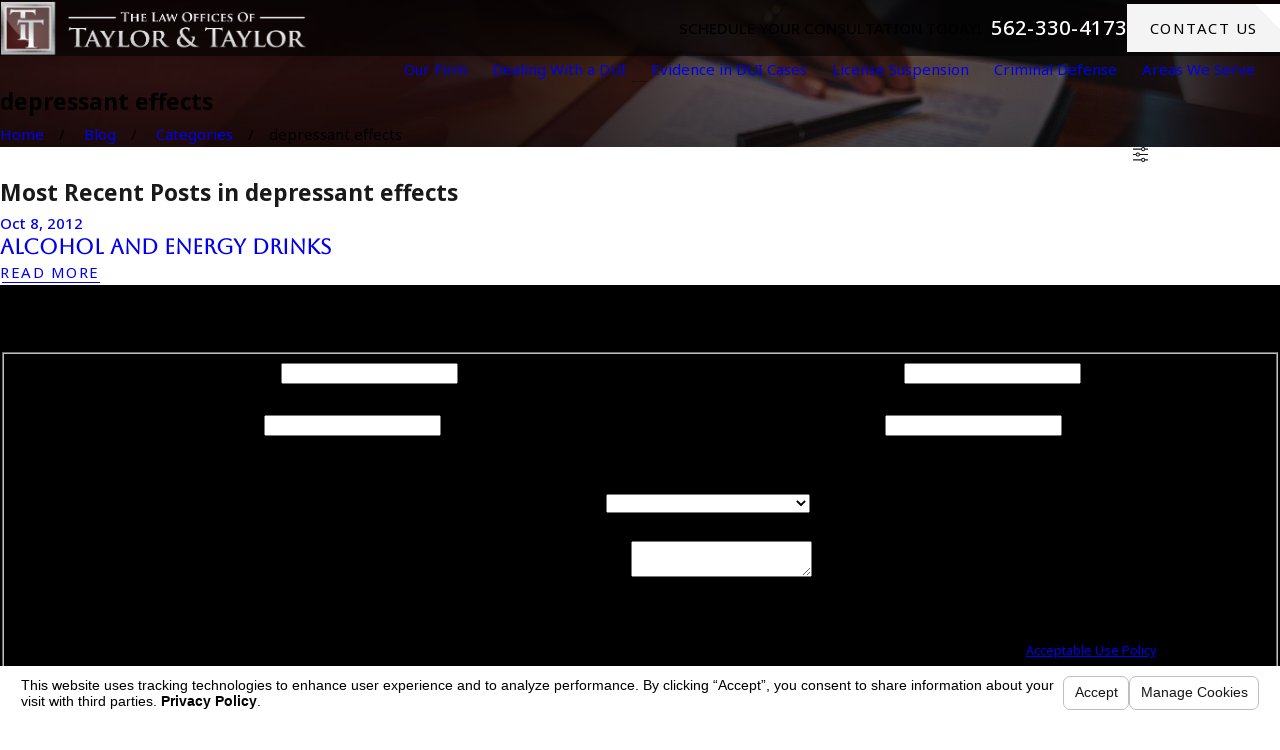

--- FILE ---
content_type: text/html; charset=utf-8
request_url: https://www.duicentral.com/blog/categories/depressant-effects/
body_size: 57024
content:
<!DOCTYPE html>
<html lang="en" data-anim="1" data-prlx="1" data-flr="1" data-i="x37dc20xp4z" data-is="fcosjg87q60" data-gmap="AIzaSyBa5KgSsAXSX1Wwhp3YLosswFgpsyhJbC0" data-sa="%2FNlzA0i%2Fn%2FCX48OCTSEvTWB5o3fKab7kF1o4KTPZk1OgrQ9J%2FgF8NGLCRXDvzNn6RrIKaS28Gs4sDWzVplvLYfKqTWprltI2T5HifbF%2B9wzkNIyBZPdS3T1i04dHN6ZV%2FA0FRpFqJKEx66AZ1ADlSSF5xosnA2dO2eh8zA9dnfOLkAY0">
<head>
	<title>depressant effects Blog | The Law Offices of Taylor & Taylor</title>
	<link rel="canonical" href="https://www.duicentral.com/blog/categories/depressant-effects/"/>
	<meta content="text/html; charset=utf-8" http-equiv="Content-Type"/>
	<meta content="initial-scale=1" name="viewport"/>
	<meta http-equiv="X-UA-Compatible" content="IE=edge,chrome=1"/>
	<meta name="description" content="An Orange County DUI Attorney blog covering DUI-related topics such as depressant effects."/>
	<meta property="og:type" content="website"/>
	<meta property="og:site_name" content="The Law Offices of Taylor & Taylor"/>
	<meta property="og:url" content="https://www.duicentral.com/blog/categories/depressant-effects/"/>
	<meta property="og:image" content="https://www.duicentral.com/assets/Social-Share.jpg.webp"/>
	<meta name="twitter:card" content="summary_large_image"/>
	<meta name="twitter:image" content="https://www.duicentral.com/assets/Social-Share.jpg.webp"/>
	<meta property="article:publisher" content="https://www.facebook.com/LawOfficesOfTaylorAndTaylor"/>
	<meta name="google-site-verification" content="CZ5yGCx75cY5poaKv0jHhCZW2_HD3S_dsQtNJP9wK6c"/>
	<meta name="audio-eye-hash" content="daadb4f532aa3b00c66a3c4e2e23378f"/>
	<style type="text/css">:root{--fnt-cnt-s:1rem;--fnt-cnt-lh:1.75;--fnt-itm-lh:1.75;--fnt-pl-s:1.111rem;--fnt-pl-s-mtp:1;--fnt-t-big-s:4rem;--fnt-t-big-lh:1.05;--fnt-t-big-s-mtp:1;--fnt-t-sb-s:2rem;--fnt-t-sb-lh:1;--fnt-t-sb-s-mtp:1;--fnt-t-co-s:3rem;--fnt-t-co-lh:1;--fnt-t-co-s-mtp:1;--fnt-t-k-s:1rem;--fnt-t-k-lh:1.2;--fnt-t-k-s-mtp:1;--fnt-t-1-s:2.5rem;--fnt-t-1-lh:1;--fnt-t-1-s-mtp:1;--fnt-t-2-s:1.5rem;--fnt-t-2-lh:1.5;--fnt-t-2-s-mtp:1;--fnt-t-3-s:1.5rem;--fnt-t-3-lh:1.5;--fnt-t-3-s-mtp:1;--fnt-t-4-s:1.4rem;--fnt-t-4-lh:1.2;--fnt-t-4-s-mtp:1;--fnt-t-5-s:1rem;--fnt-t-5-lh:1.5;--fnt-t-5-s-mtp:1;--fnt-t-6-s:1rem;--fnt-t-6-lh:1.5;--fnt-t-6-s-mtp:1;--fnt-nv-lnk-s:1rem;--fnt-qte-s:1.5rem;--fnt-qte-lh:1.5;--fnt-qte-s-mtp:1;--fnt-atr-s:1rem;--fnt-atr-lh:1;--fnt-atr-s-mtp:1;--fnt-phn-s:1.333rem;--fnt-phn-lh:1;--fnt-phn-s-mtp:1;--btn-v1-s:1rem;--btn-v1-lh:1.2;--btn-v2-s:1rem;--btn-v2-lh:1.1;--fnt-frm-lh:1.2;}body{font-family:var(--fnt-m);line-height:var(--fnt-cnt-lh);}li{line-height:var(--fnt-itm-lh);}.cnt-stl{font-size:var(--fnt-cnt-s);}.fnt_pl{font-size:calc(var(--fnt-pl-s) * var(--fnt-pl-s-mtp));}time{font-weight:700;letter-spacing:0.1em;}small i{font-weight:300;}[class*="fnt_t-"]{display:block;font-style:normal;word-break:break-word;}section header em{font-style:normal;}section header > strong,section header > a > strong,section header > b,section header > a > b{display:block;}.fnt_t-big{font-family:var(--fnt-t-big-ff);font-size:calc(var(--fnt-t-big-s) * var(--fnt-t-big-s-mtp));letter-spacing:var(--fnt-t-big-ls);line-height:var(--fnt-t-big-lh);font-weight:var(--fnt-t-big-w);text-transform:var(--fnt-t-big-tt);}.fnt_t-co{font-family:var(--fnt-t-co-ff);font-size:calc(var(--fnt-t-co-s) * var(--fnt-t-co-s-mtp));letter-spacing:var(--fnt-t-co-ls);line-height:var(--fnt-t-co-lh);font-weight:var(--fnt-t-co-w);text-transform:var(--fnt-t-co-tt);}.fnt_t-sb{font-family:var(--fnt-t-sb-ff);font-size:calc(var(--fnt-t-sb-s) * var(--fnt-t-sb-s-mtp));letter-spacing:var(--fnt-t-sb-ls);line-height:var(--fnt-t-sb-lh);font-weight:var(--fnt-t-sb-w);text-transform:var(--fnt-t-sb-tt);}.fnt_t-k{font-family:var(--fnt-t-k-ff);font-size:calc(var(--fnt-t-k-s) * var(--fnt-t-k-s-mtp));letter-spacing:var(--fnt-t-k-ls);line-height:var(--fnt-t-k-lh);font-weight:var(--fnt-t-k-w);text-transform:var(--fnt-t-k-tt);}h1,.fnt_t-1,section header > :first-child:not(a):not(.fnt_t-big),section .cnt-stl:not(.xpnd) > :first-child:is( h1,h2,h3,h4,h5,h6 ){font-family:var(--fnt-t-1-ff);font-size:calc(var(--fnt-t-1-s) * var(--fnt-t-1-s-mtp));letter-spacing:var(--fnt-t-1-ls);line-height:var(--fnt-t-1-lh);font-weight:var(--fnt-t-1-w);text-transform:var(--fnt-t-1-tt);word-break:break-word;}h2,.fnt_t-2,section header > *:nth-child(2):not(p),section .cnt-stl:not(.xpnd) > :nth-child(2):is( h1,h2,h3,h4,h5,h6 ){font-family:var(--fnt-t-2-ff);font-size:calc(var(--fnt-t-2-s) * var(--fnt-t-2-s-mtp));letter-spacing:var(--fnt-t-2-ls);line-height:var(--fnt-t-2-lh);font-weight:var(--fnt-t-2-w);text-transform:var(--fnt-t-2-tt);}h3,.fnt_t-3,aside header > *:first-child:not(a){font-family:var(--fnt-t-3-ff);font-size:calc(var(--fnt-t-3-s) * var(--fnt-t-3-s-mtp));letter-spacing:var(--fnt-t-3-ls);line-height:var(--fnt-t-3-lh);font-weight:var(--fnt-t-3-w);text-transform:var(--fnt-t-3-tt);}.fnt_t-4,.cnt-stl h4{font-family:var(--fnt-t-4-ff);font-size:calc(var(--fnt-t-4-s) * var(--fnt-t-4-s-mtp));letter-spacing:var(--fnt-t-4-ls);line-height:var(--fnt-t-4-lh);font-weight:var(--fnt-t-4-w);text-transform:var(--fnt-t-4-tt);}.fnt_t-5,.cnt-stl h5{font-family:var(--fnt-t-5-ff);font-size:calc(var(--fnt-t-5-s) * var(--fnt-t-5-s-mtp));letter-spacing:var(--fnt-t-5-ls);line-height:var(--fnt-t-5-lh);font-weight:var(--fnt-t-5-w);text-transform:var(--fnt-t-5-tt);}.fnt_t-6,.cnt-stl h6{font-family:var(--fnt-t-6-ff);font-size:calc(var(--fnt-t-6-s) * var(--fnt-t-6-s-mtp));letter-spacing:var(--fnt-t-6-ls);line-height:var(--fnt-t-6-lh);font-weight:var(--fnt-t-6-w);text-transform:var(--fnt-t-6-tt);}.fnt_nv-lnk{font-family:var(--fnt-nv-lnk-ff);font-size:var(--fnt-nv-lnk-s);letter-spacing:var(--fnt-nv-lnk-ls);font-weight:var(--fnt-nv-lnk-w);text-transform:var(--fnt-nv-lnk-tt);font-style:var(--fnt-nv-lnk-fs);}.fnt_qte{font-family:var(--fnt-qte-ff);font-size:calc(var(--fnt-qte-s) * var(--fnt-qte-s-mtp));letter-spacing:var(--fnt-qte-ls);line-height:var(--fnt-qte-lh);font-weight:var(--fnt-qte-w);text-transform:var(--fnt-qte-tt);font-style:var(--fnt-qte-fs);}.fnt_atr{font-family:var(--fnt-atr-ff);font-size:calc(var(--fnt-atr-s) * var(--fnt-atr-s-mtp));letter-spacing:var(--fnt-atr-ls);line-height:var(--fnt-atr-lh);font-weight:var(--fnt-atr-w);text-transform:var(--fnt-atr-tt);font-style:var(--fnt-atr-fs);}.fnt_phn{font-family:var(--fnt-phn-ff);font-size:calc(var(--fnt-phn-s) * var(--fnt-phn-s-mtp));letter-spacing:var(--fnt-phn-ls);line-height:var(--fnt-phn-lh);font-weight:var(--fnt-phn-w);}.fnt_btn{font-family:var(--btn-v1-ff);font-size:var(--btn-v1-s);letter-spacing:var(--btn-v1-ls);line-height:var(--btn-v1-lh);font-weight:var(--btn-v1-w);text-transform:var(--btn-v1-tt);}.btn.v1{font-family:var(--btn-v1-ff);font-size:var(--btn-v1-s);letter-spacing:var(--btn-v1-ls);line-height:var(--btn-v1-lh);font-weight:var(--btn-v1-w);text-transform:var(--btn-v1-tt);}.btn.v2{font-family:var(--btn-v2-ff);font-size:var(--btn-v2-s);letter-spacing:var(--btn-v2-ls);line-height:var(--btn-v2-lh);font-weight:var(--btn-v2-w);text-transform:var(--btn-v2-tt);}fieldset li label:not([class*="fnt_"]){font-family:var(--fnt-frm-ff);letter-spacing:var(--fnt-frm-ls);line-height:var(--fnt-frm-lh);font-weight:var(--fnt-frm-w);text-transform:var(--fnt-frm-tt);}@media screen and (min-width: 700px){:root{--fnt-t-big-s-mtp:1.05;}}@media screen and (min-width: 1280px){:root{--fnt-t-big-s-mtp:1.25;--fnt-t-co-s-mtp:1.2;--fnt-t-sb-s-mtp:1.2;}}@media screen and (min-width: 1500px){:root{--fnt-t-big-s-mtp:1.35;}}@media screen and (min-width: 1920px){:root{--fnt-t-big-s-mtp:1.42;--fnt-t-co-s-mtp:1.39;--fnt-t-sb-s-mtp:1.1;--fnt-t-1-s-mtp:1.07;--fnt-t-2-s-mtp:1.05;--fnt-t-3-s-mtp:1.05;--fnt-t-4-s-mtp:1.05;--fnt-qte-s-mtp:1.05;}}</style>
	<style type="text/css">@import url("https://fonts.googleapis.com/css?family=Cormorant+Garamond:400,700|Montserrat:400,500,700&display=block");@import url("https://fonts.googleapis.com/css?family=Aboreto:400,700|Noto+Sans:400,500,700&display=block");:root{--fnt-t:"Aboreto", serif;--fnt-m:"Noto Sans", sans-serif;--fnt-t-big-ff:var(--fnt-t);--fnt-t-big-ls:0em;--fnt-t-big-w:400;--fnt-t-big-tt:none;--fnt-t-sb-ff:var(--fnt-m);--fnt-t-sb-ls:0em;--fnt-t-sb-w:400;--fnt-t-sb-tt:none;--fnt-t-co-ff:var(--fnt-t);--fnt-t-co-ls:0em;--fnt-t-co-w:400;--fnt-t-co-tt:none;--fnt-t-k-ff:var(--fnt-m);--fnt-t-k-ls:.05em;--fnt-t-k-w:500;--fnt-t-k-tt:uppercase;--fnt-t-1-ff:var(--fnt-t);--fnt-t-1-ls:0em;--fnt-t-1-w:400;--fnt-t-1-tt:none;--fnt-t-2-ff:var(--fnt-m);--fnt-t-2-ls:0.05em;--fnt-t-2-w:500;--fnt-t-2-tt:uppercase;--fnt-t-3-ff:var(--fnt-t);--fnt-t-3-ls:0em;--fnt-t-3-w:400;--fnt-t-3-tt:none;--fnt-t-4-ff:var(--fnt-t);--fnt-t-4-ls:0em;--fnt-t-4-w:700;--fnt-t-4-tt:none;--fnt-t-5-ff:var(--fnt-m);--fnt-t-5-ls:0.1em;--fnt-t-5-w:500;--fnt-t-5-tt:uppercase;--fnt-t-6-ff:var(--fnt-m);--fnt-t-6-ls:0em;--fnt-t-6-w:500;--fnt-t-6-tt:none;--fnt-nv-lnk-ff:var(--fnt-m);--fnt-nv-lnk-ls:0em;--fnt-nv-lnk-w:400;--fnt-nv-lnk-tt:none;--fnt-nv-lnk-fs:normal;--fnt-qte-ff:var(--fnt-t);--fnt-qte-ls:0em;--fnt-qte-w:400;--fnt-qte-tt:none;--fnt-qte-fs:none;--fnt-phn-ff:var(--fnt-m);--fnt-phn-ls:.05em;--fnt-phn-w:500;--btn-v1-ff:var(--fnt-m);--btn-v1-ls:0em;--btn-v1-w:500;--btn-v1-tt:none;--btn-v2-ff:var(--fnt-m);--btn-v2-ls:0em;--btn-v2-w:500;--btn-v2-tt:none;--fnt-frm-ff:var(--fnt-m);--fnt-frm-ls:0em;--fnt-frm-w:400;--fnt-frm-tt:none;}</style>
	<style type="text/css">:root{--buttons:#993D3B;--secondary:#A3A3A3;--accent:#7C2C2B;--accent-alt:#F2F2F2;--link-alt:#FF7D7A;--main-bg-alt:#762E2D;--link:#D75A57;--inner-bg-alt:#491B1A;--primary:#481B1A;--main-bg:#F4F4F4;--inner-bg:#FFFFFF;--text:#191919;--primary-alt:#FFFFFF;--black:#000000;--secondary-alt:#FFFFFF;--text-alt:#FFFFFF;}</style>
	<style type="text/css">:root:is(html){--lt-ptrn-bg:url('/assets/patterns/1.png');--lt-ptrn-o:0.35;--lt-fnt-tc-big:var(--primary);--lt-fnt-tc-sb:var(--primary);--lt-fnt-tc-co:var(--primary);--lt-fnt-tc-k:var(--secondary);--lt-fnt-itm-k:var(--secondary);--lt-fnt-tc-1:var(--primary);--lt-fnt-tc-2:var(--primary);--lt-fnt-tc-3:var(--secondary);--lt-fnt-tc-4:var(--primary);--lt-fnt-tc-5:var(--primary);--lt-fnt-tc-6:var(--secondary);--lt-fnt-qte:var(--primary);--lt-fnt-phn:var(--primary);--lt-frm-lbl:var(--text);--lt-flr-hdr-clr:var(--accent);--dk-ptrn-bg:url('/assets/patterns/1.png');--dk-ptrn-o:0.05;--dk-fnt-tc-big:var(--text-alt);--dk-fnt-tc-sb:var(--text-alt);--dk-fnt-tc-co:var(--text-alt);--dk-fnt-tc-k:var(--secondary-alt);--dk-fnt-itm-k:var(--secondary-alt);--dk-fnt-tc-1:var(--text-alt);--dk-fnt-tc-2:var(--text-alt);--dk-fnt-tc-3:var(--secondary-alt);--dk-fnt-tc-4:var(--text-alt);--dk-fnt-tc-5:var(--text-alt);--dk-fnt-tc-6:var(--secondary-alt);--dk-fnt-qte:var(--text-alt);--dk-fnt-phn:var(--text-alt);--dk-frm-lbl:var(--text-alt);--dk-flr-hdr-clr:var(--accent-alt);--bdr-rds:0rem;--bdr-stl:solid;--bdr-w:1px;--bdr-clr-lt-o:0.3;--bdr-clr-lt:rgba(255,255,255,var(--bdr-clr-lt-o));--bdr-clr-dk-o:0.1;--bdr-clr-dk:rgba(0,0,0,var(--bdr-clr-dk-o));--bg-bx-o:1;--img-bg-o:0.25;--vid-bg-o:1;--btn-clr-img-bg-o:0.3;--rd-mr-icn:1.8em;--bx-sdw-dsk-x:0.1em;--bx-sdw-dsk-y:0.1em;--bx-sdw-dsk-blr:0.1em;--bx-sdw-dsk-o:0;--bx-sdw-x:0.1em;--bx-sdw-y:0.1em;--bx-sdw-blr:0.5em;--bx-sdw-o:0;--ovlp:5.5rem;--ovlp-ofst:4rem;--frm-bdr-stl:solid;--frm-bdr-w:1px;--frm-bdr-rds:0rem;--g-cnt-k-ttl-m:0.8rem;--g-cnt-ttl-ttl-m:0.55rem;--g-cnt-ttl-cnt-m:1.2rem;--g-cnt-cnt-ttl-m:1.5rem;--g-cnt-full-img-m:1.5rem;--g-trn-sp:.3s;--g-trn-tf:ease;--grd-sp:1.778rem;--grd-sml-mpt:.4;--grd-lrg-mpt:1.5;--grd-sp-sml:calc(var(--grd-sp) * var(--grd-sml-mpt));--grd-sp-lrg:calc(var(--grd-sp) * var(--grd-lrg-mpt));--mn-t:76rem;--mn-w:91rem;--mn-f:22.467rem;--mn_min:80vw;--mn_max:90vw;--flx-gap:6.7rem;--py-i-s:1.4rem;--sl-trn-sp:.6s;--sl-trn-tf:ease;--sl-sa-s:1.4rem;--so-i-s:1.4rem;--sp-hp:2rem;--sp-vp:3.5rem;--sp-qk:1rem;--sp-vm:45;--sp-vm-mbl:30;--sp-vp-min:7.4%;--sp-vp-max:10%;--sp-vp-mn:7.4;--sp-vp-mx:10;--sp-hp-min:8%;--sp-hp-max:10%;--sp-hp-mn:8%;--sp-hp-mx:10%;--sp-vp-mmc:clamp(calc(var(--sp-vp-mn) * 1vw), var(--sp-vp), calc(var(--sp-vp-mx) * 1vw));--sp-vm-clc:calc((var(--sp-vm-mbl) * 1px) + (var(--sp-vm) - var(--sp-vm-mbl)) * ((100vw - 320px) / (1920 - 320)));}.sixth{width:16.667%;}header:has(.hdr.lt-bg:not(.alt-bg)) + main > section.lt-bg[class*="pd_v"]:not(.alt-bg,.bg-image):first-child,header:has(.hdr.lt-bg.alt-bg) + main > section.lt-bg.alt-bg[class*="pd_v"]:not(.bg-image):first-child,header:has(.hdr.dk-bg:not(.alt-bg)) + main > section.dk-bg[class*="pd_v"]:not(.alt-bg,.bg-image):first-child,header:has(.hdr.dk-bg.alt-bg) + main > section.dk-bg.alt-bg[class*="pd_v"]:not(.bg-image):first-child{padding-top:clamp(calc(var(--sp-vp-min) * 0.5), var(--sp-vp), calc(var(--sp-vp-max) * 0.5) );}main:has( > section:last-child:is(.lt-bg[class*="pd_v"]:not(.alt-bg,.bg-image))) + footer > section.lt-bg[class*="pd_v"]:not(.alt-bg,.bg-image):first-child,main:has( > section:last-child:is(.lt-bg.alt-bg[class*="pd_v"]:not(.bg-image))) + footer > section.lt-bg.alt-bg[class*="pd_v"]:not(.bg-image):first-child,main:has( > section:last-child:is(.dk-bg[class*="pd_v"]:not(.alt-bg,.bg-image))) + footer > section.dk-bg[class*="pd_v"]:not(.alt-bg,.bg-image):first-child,main:has( > section:last-child:is(.dk-bg.alt-bg[class*="pd_v"]:not(.bg-image))) + footer > section.dk-bg.alt-bg[class*="pd_v"]:not(.bg-image):first-child,main:has( > form:last-child > section:is(.lt-bg[class*="pd_v"]:not(.alt-bg,.bg-image))) + footer > section.lt-bg[class*="pd_v"]:not(.alt-bg,.bg-image):first-child,main:has( > form:last-child > section:is(.lt-bg.alt-bg[class*="pd_v"]:not(.bg-image))) + footer > section.lt-bg.alt-bg[class*="pd_v"]:not(.bg-image):first-child,main:has( > form:last-child > section:is(.dk-bg[class*="pd_v"]:not(.alt-bg,.bg-image))) + footer > section.dk-bg[class*="pd_v"]:not(.alt-bg,.bg-image):first-child,main:has( > form:last-child > section:is(.dk-bg.alt-bg[class*="pd_v"]:not(.bg-image))) + footer > section.dk-bg.alt-bg[class*="pd_v"]:not(.bg-image):first-child{padding-top:0;}.bg-image.bg-pattern > .img-bg{opacity:0;}.hvr_op-itm.itm,.hvr_op-itm .itm{transition:opacity var(--g-trn-sp) var(--g-trn-tf) 0s;}.bg-image:not(.bg-pattern) > .img-bg:after{--img-bg-ovly-dsp:block;--img-bg-ovly-str:0.6;--img-bg-ovly-end:0.4;content:'';position:absolute;display:var(--img-bg-ovly-dsp);width:100%;height:100%;top:0;left:0;}.lt-bg:not(.bg-pattern) > .img-bg:after{--bg-ovly:255, 255, 255;}.dk-bg:not(.bg-pattern) > .img-bg:after{--bg-ovly:0, 0, 0;}.bg-image:not(.bg-pattern) > .img-bg img{--img-bg-o:1;opacity:var(--img-bg-o);}.bg-pattern > picture.img-bg{display:none;}.bg-pattern{&:not(.bg-bx)::before{content:"";position:absolute;inset:0;}&.bg-bx::after{z-index:-1;}}.lt-bg.bg-pattern::before{opacity:var(--lt-ptrn-o);background-image:var(--lt-ptrn-bg);}.dk-bg.bg-pattern::before{opacity:var(--dk-ptrn-o);background-image:var(--dk-ptrn-bg);}.bg-bx.bg-pattern::after{opacity:var(--lt-inr-ptrn-o);background-image:var(--lt-inr-ptrn-bg);}.bg-bx.alt-bg.bg-pattern::after{opacity:var(--alt-inr-ptrn-o);background-image:var(--alt-inr-ptrn-bg);}.dk-bg .lk-bg.bg-pattern::after,.lt-bg .ulk-bg.bg-pattern::after{opacity:var(--dk-inr-ptrn-o);background-image:var(--dk-inr-ptrn-bg);}[data-role="arrows"].psu-bfr:before{width:1px;height:100%;left:50%;}.sl_sa-edg [data-role="arrows"].psu-bfr:before,[data-role="arrows"]:has([data-role='thumbList'],[data-role='paging']).psu-bfr:before{display:none;}.lt-bg [data-role="arrows"].psu-bfr:before{background-color:var(--bdr-clr-dk);}.dk-bg [data-role="arrows"].psu-bfr:before{background-color:var(--bdr-clr-lt);}a.hvr_undln{position:relative;}a.hvr_undln::after{content:'';position:absolute;top:100%;left:0;height:2px;width:100%;transform:scaleX(0);transform-origin:left;transition:transform 0.35s ease 0s;}.lt-bg a.hvr_undln::after,.dk-bg .bg-bx.ulk-bg a.hvr_undln::after{background-color:var(--text);}.dk-bg a.hvr_undln::after,.lt-bg .bg-bx:where(.ulk-bg,.alt-bg) a.hvr_undln::after{background-color:var(--text-alt);}.rd-mr svg{font-size:var(--rd-mr-icn);}.rd-mr svg.cls{transform:rotate(180deg);}.ofs-fig{--img-w:85%;--sm-img-w:45%;--sm-img-ovlp:22.5%;--img-ovlp:calc(var(--sm-img-ovlp) * -1);}.ofs-fig picture:first-child:not(:last-child){width:var(--img-w);}:not(.f_rev) > .ofs-fig:last-child picture:first-child:not(:last-child),.f_rev > .ofs-fig:first-child picture:first-child:not(:last-child){margin-left:auto;}.ofs-fig picture:nth-child(2){width:var(--sm-img-w);margin-top:var(--img-ovlp);margin-left:auto;}:not(.f_rev) > .ofs-fig:last-child picture:nth-child(2),.f_rev > .ofs-fig:first-child picture:nth-child(2){margin-left:0;}@media screen and (min-width:1280px){:root{--mn_min:60vw;}.overlap [class*='bnr'].pd_v-30 .mn_wd{padding-top:clamp(calc(var(--sp-vp-min) * 0.5), var(--sp-vp), calc(var(--sp-vp-max) * 0.5) );}.overlap [class*='bnr'].pd_v .mn_wd{padding-top:clamp(var(--sp-vp-min), var(--sp-vp), var(--sp-vp-max));}.overlap [class*='bnr'].pd_v-70 .mn_wd{padding-top:clamp(calc(var(--sp-vp-min) * 1.5), var(--sp-vp), calc(var(--sp-vp-max) * 1.5) );}:is(figure,picture) + :is(.ovlp_tp,.ovlp_bt){width:calc(100% - var(--ovlp-ofst));}[class*="mn_"].f_rev > :last-child :is(figure,picture):has(+ .ovlp_tp),[class*="mn_"]:not(.f_rev) > :first-child :is(figure,picture):has(+ .ovlp_tp){clip-path:polygon( 0 0, 100% 0, 100% 100%, calc(100% - var(--ovlp-ofst)) 100%, calc(100% - var(--ovlp-ofst)) calc(100% - var(--ovlp)), 0 calc(100% - var(--ovlp)) );}[class*="mn_"]:not(.f_rev) > :last-child :is(figure,picture):has(+ .ovlp_tp),[class*="mn_"].f_rev > :first-child :is(figure,picture):has(+ .ovlp_tp){clip-path:polygon( 0 0, 100% 0, 100% calc(100% - var(--ovlp)), var(--ovlp-ofst) calc(100% - var(--ovlp)), var(--ovlp-ofst) 100%, 0 100% );}[class*="mn_"]:not(.f_rev) > :last-child :is(figure,picture) + :is(.ovlp_tp,.ovlp_bt),[class*="mn_"].f_rev > :first-child :is(figure,picture) + :is(.ovlp_tp,.ovlp_bt){margin-left:auto;padding-right:0;}[class*="mn_"].f_rev > :last-child :is(figure,picture) + :is(.ovlp_tp,.ovlp_bt),[class*="mn_"]:not(.f_rev) > :first-child :is(figure,picture) + :is(.ovlp_tp,.ovlp_bt){padding-left:0;}a.hvr_undln:is(:focus,:hover):after{transform:scale(1);}.lt-bg[class*="pd_v"]:not(.alt-bg,.bg-image) + .lt-bg[class*="pd_v"]:not(.alt-bg,.bg-image),.lt-bg.alt-bg[class*="pd_v"]:not(.bg-image) + .lt-bg.alt-bg[class*="pd_v"]:not(.bg-image),.dk-bg[class*="pd_v"]:not(.alt-bg,.bg-image) + .dk-bg[class*="pd_v"]:not(.alt-bg,.bg-image),.dk-bg.alt-bg[class*="pd_v"]:not(.bg-image) + .dk-bg.alt-bg[class*="pd_v"]:not(.bg-image){padding-top:0;}.lt-bg[class*="pd_v"]:not(.alt-bg,.bg-image) + form .lt-bg[class*="pd_v"]:not(.alt-bg,.bg-image),.lt-bg.alt-bg[class*="pd_v"]:not(.bg-image) + form .lt-bg.alt-bg[class*="pd_v"]:not(.bg-image),.dk-bg[class*="pd_v"]:not(.alt-bg,.bg-image) + form .dk-bg[class*="pd_v"]:not(.alt-bg,.bg-image),.dk-bg.alt-bg[class*="pd_v"]:not(.bg-image) + form .dk-bg.alt-bg[class*="pd_v"]:not(.bg-image){padding-top:0;}form:has( .lt-bg[class*="pd_v"]:not(.alt-bg,.bg-image) ) + .lt-bg[class*="pd_v"]:not(.alt-bg,.bg-image),form:has( .lt-bg.alt-bg[class*="pd_v"]:not(.bg-image) ) + .lt-bg.alt-bg[class*="pd_v"]:not(.bg-image),form:has( .dk-bg[class*="pd_v"]:not(.alt-bg,.bg-image) ) + .dk-bg[class*="pd_v"]:not(.alt-bg,.bg-image),form:has( .dk-bg.alt-bg[class*="pd_v"]:not(.bg-image) ) + .dk-bg.alt-bg[class*="pd_v"]:not(.bg-image){padding-top:0;}form:has( .lt-bg[class*="pd_v"]:not(.alt-bg,.bg-image) ) + form > .lt-bg[class*="pd_v"]:not(.alt-bg,.bg-image) ,form:has( .lt-bg.alt-bg[class*="pd_v"]:not(.bg-image) ) + form > .lt-bg.alt-bg[class*="pd_v"]:not(.bg-image),form:has( .dk-bg[class*="pd_v"]:not(.alt-bg,.bg-image) ) + form > .dk-bg[class*="pd_v"]:not(.alt-bg,.bg-image) ,form:has( .dk-bg.alt-bg[class*="pd_v"]:not(.bg-image) ) + form > .dk-bg.alt-bg[class*="pd_v"]:not(.bg-image){padding-top:0;}.grd-fd [class*='mn']{display:grid;gap:var(--grd-sp) var(--flx-gap);grid-template-columns:1fr auto;grid-template-rows:auto 1fr;grid-template-areas:"hdr nav" "fd fd";align-items:center;}.grd-fd [class*='mn'] > *,.grd-fd [class*='mn'] header:last-child{margin-top:0;margin-bottom:0;}.grd-fd [class*='mn'] > :first-child{grid-area:hdr;}.grd-fd [class*='mn'] > :nth-child(2){grid-area:fd;}.grd-fd [class*='mn'] > :last-child{grid-area:nav;}}@media screen and (max-width:1279px){:root{--sp-vp-max-mbl:16%;}}</style>
	<style type="text/css">:root{--btn-trn-sp:0.3s;--btn-trn-tf:ease;--btn-v1-pd-t:1rem;--btn-v1-pd-b:1rem;--btn-v1-pd-l:1.5rem;--btn-v1-pd-r:1.5rem;--btn-icn-s:1.7rem;--btn-v1-bx-sdw-o:0;--btn-v1-bx-sdw-x:0rem;--btn-v1-bx-sdw-y:0rem;--btn-v1-bx-sdw-blr:1rem;--btn-v2-pd-b:0.2rem;--btn-v2-icn-dis:none;}.p-home .ctc.s2 .btn:not(:hover),.p-home .cta.s5 .btn:not(:hover),.p-home .rvw.s8 .btn:not(:hover) ,.p-home .srv.s9 .btn:not(:hover) ,.p-home .mstg.s6 .btn:not(:hover){color:#fff !important;}.btn.v1.alt:not(:hover) svg{color:#fff;}.btn svg{position:absolute;top:0;right:0;z-index:5;}.btn svg[data-use*="btn_arw"]{display:none !important;}.p-home  .btn.v1:not(:hover){background-color:transparent !important;border:3px solid #983D3C;}.p-home .btn.v1:hover{border:3px solid transparent;}.btn.v1 svg{color:#993B39;}.dk-bg .ulk-bg .btn.v1:not(:hover) svg{color:#fff !important;}.btn{overflow:hidden;cursor:pointer;position:relative;z-index:1;display:inline-flex;align-items:center;justify-content:center;text-transform:uppercase !important;letter-spacing:1.5px !important;font-weight:100 !important;}.btn svg{font-size:var(--btn-icn-s);flex:0 0 auto;}.btn.v1{padding:var(--btn-v1-pd-t) var(--btn-v1-pd-r) var(--btn-v1-pd-b) var(--btn-v1-pd-l);box-shadow:var(--btn-v1-bx-sdw-x) var(--btn-v1-bx-sdw-y) var(--btn-v1-bx-sdw-blr) rgba(0, 0, 0, var(--btn-v1-bx-sdw-o));transition:background-color var(--btn-trn-sp) var(--btn-trn-tf) 0s, color var(--btn-trn-sp) var(--btn-trn-tf) 0s;}.btn-stl{padding:var(--btn-v1-pd-t) var(--btn-v1-pd-r) var(--btn-v1-pd-b) var(--btn-v1-pd-l);box-shadow:var(--btn-v1-bx-sdw-x) var(--btn-v1-bx-sdw-y) var(--btn-v1-bx-sdw-blr) rgba(0, 0, 0, var(--btn-v1-bx-sdw-o));}.lt-bg .btn.v1:not(.alt),.dk-bg .btn.v1.alt{color:var(--text-alt);background-color:var(--buttons);}.lt-bg .btn.v1.alt,.lt-bg .alt-bg .btn.v1:not(.alt),.dk-bg :is(.ulk-bg,.alt-bg) .btn.v1:not(.alt){color:var(--text-alt);background-color:var(--main-bg-alt);}.dk-bg .btn.v1:not(.alt),.lt-bg .ulk-bg .btn.v1.alt{color:#000;background-color:var(--main-bg);}.lt-bg .btn.v1.alt svg,.lt-bg .alt-bg .btn.v1:not(.alt) svg,.dk-bg .btn.v1:not(.alt) svg{color:var(--buttons);}.btn.v2{text-align:center;padding-bottom:var(--btn-v2-pd-b);transition:color var(--btn-trn-sp) var(--btn-trn-tf) 0s;}.lt-bg .btn.v2,.dk-bg :is(.ulk-bg,.alt-bg) .btn.v2{color:var(--primary);}.lt-bg :is(.ulk-bg,.alt-bg) .btn.v2,.dk-bg .btn.v2{color:var(--text-alt);}.btn.v2:before{content:'';position:absolute;width:100%;height:1px;bottom:0;left:0;background-color:currentColor;z-index:-1;}.btn.v2 svg{display:var(--btn-v2-icn-dis);}@media screen and (min-width: 1025px){.lt-bg :is(.btn.v1:not(.alt):is(:hover,:focus),a:is(:hover,:focus) .btn.v1:not(.alt)),.dk-bg :is(.ulk-bg,.alt-bg) :is(.btn.v1.alt:is(:hover,:focus),a:is(:hover,:focus) .btn.v1.alt){color:var(--text-alt);background-color:var(--main-bg-alt);}.lt-bg :is(.ulk-bg,.alt-bg) :is(.btn.v1:not(.alt):is(:hover,:focus),a:is(:hover,:focus) .btn.v1:not(.alt)),.lt-bg .alt-bg :is(.btn.v1.alt:is(:hover,:focus),a:is(:hover,:focus) .btn.v1.alt),.dk-bg :is(.btn.v1.alt:is(:hover,:focus),a:is(:hover,:focus) .btn.v1.alt){color:var(--primary);background-color:var(--main-bg);}.lt-bg :is(.btn.v1.alt:is(:hover,:focus),a:is(:hover,:focus) .btn.v1.alt),.lt-bg .ulk-bg :is(.btn.v1.alt:is(:hover,:focus),a:is(:hover,:focus) .btn.v1.alt),.dk-bg :is(.btn.v1:not(.alt):is(:hover,:focus),a:is(:hover,:focus) .btn.v1:not(.alt)),.dk-bg :is(.ulk-bg,.alt-bg) :is(.btn.v1:not(.alt):is(:hover,:focus),a:is(:hover,:focus) .btn.v1:not(.alt)){color:var(--text-alt);background-color:var(--buttons);}.lt-bg .btn-clr-hvr :is(.btn:is(.v1,.v1.alt):is(:hover,:focus),a:is(:hover,:focus) .btn:is(.v1,.v1.alt)),.dk-bg .btn-clr-hvr :is(.btn:is(.v1,.v1.alt):is(:hover,:focus),a:is(:hover,:focus) .btn:is(.v1,.v1.alt)){color:var(--text-alt);background-color:var(--main-bg-alt);}.lt-bg :is(.btn.v2:is(:hover,:focus),a:is(:hover,:focus) .btn.v2),.dk-bg :is(.btn.v2:is(:hover,:focus),a:is(:hover,:focus) .btn.v2){color:var(--buttons);}.lt-bg :is(.btn.v1.alt:is(:hover,:focus),a:is(:hover,:focus) .btn.v1.alt) svg,.lt-bg .alt-bg :is(.btn.v1:not(.alt):is(:hover,:focus),a:is(:hover,:focus) .btn.v1:not(.alt)) svg,.dk-bg :is(.btn.v1:not(.alt):is(:hover,:focus),a:is(:hover,:focus) .btn.v1:not(.alt)) svg{color:inherit;}}</style>
	<style type="text/css">:root{--hdr-lg-mx-wd:398;--hdr-lg-mx-wd-mbl:170;--hdr-lg-mx-wd-clc:calc((var(--hdr-lg-mx-wd-mbl) * 1px) + (var(--hdr-lg-mx-wd) - var(--hdr-lg-mx-wd-mbl)) * ((100vw - 320px) / (1920 - 320)));--hdr-lg-mx-ht:200;--hdr-lg-mx-ht-mbl:120;--hdr-lg-mx-ht-clc:calc((var(--hdr-lg-mx-ht-mbl) * 1px) + (var(--hdr-lg-mx-ht) - var(--hdr-lg-mx-ht-mbl)) * ((100vw - 320px) / (1920 - 320)));--hdr-lg-sp:50;--hdr-lg-sp-lpt:30;--hdr-lg-sp-clc:calc((var(--hdr-lg-sp-lpt) * 1px) + (var(--hdr-lg-sp) - var(--hdr-lg-sp-lpt)) * ((100vw - 1280px) / (1920 - 1280)));--hdr-nv-sp:50;--hdr-nv-sp-lpt:15;--hdr-nv-sp-clc:calc((var(--hdr-nv-sp-lpt) * 1px) + (var(--hdr-nv-sp) - var(--hdr-nv-sp-lpt)) * ((100vw - 1280px) / (1920 - 1280)));}.bg-image:not(.bg-pattern) > .img-bg:after{background-image:linear-gradient(to top, rgba(var(--bg-ovly), var(--img-bg-ovly-str)), rgba(var(--bg-ovly), var(--img-bg-ovly-end)), rgba(var(--bg-ovly), var(--img-bg-ovly-str)));}#HeaderZone{z-index:10;position:relative;}.hdr .tp-lg{max-width:var(--hdr-lg-mx-wd-clc);}.hdr .tp-lg img{max-height:var(--hdr-lg-mx-ht-clc);}.cms-content .hdr .mbl-nv-btn{display:block;}.hdr .nv .el-tab,.hdr .nv .el-sec-tab{outline:none;font-size:1.2rem;}.hdr .nv .el-tab:is(:hover,:focus){color:var(--buttons);}.hdr .mnu-btn{position:relative;cursor:pointer;}.hdr .mnu-btn > svg{font-size:2.2rem;}.hdr .btn-tp{top:0;right:0;z-index:4;position:fixed;padding:1.222rem;visibility:hidden;display:inline-block;transform:translateX(100%);transition:transform var(--btn-trn-sp) var(--btn-trn-tf) 0s, background-color var(--btn-trn-sp) var(--btn-trn-tf) 0s, color var(--btn-trn-sp) var(--btn-trn-tf) 0s, visibility var(--btn-trn-sp) var(--btn-trn-tf) var(--btn-trn-sp);}.header-hide .hdr .btn-tp,.header-show .hdr .btn-tp{visibility:visible;transform:translateX(0);transition:transform var(--btn-trn-sp) var(--btn-trn-tf) 0s, background-color var(--btn-trn-sp) var(--btn-trn-tf) 0s, color var(--btn-trn-sp) var(--btn-trn-tf) 0s, visibility var(--btn-trn-sp) var(--btn-trn-tf) 0s;}.focused .srch-br label,.filled .srch-br label{display:none;}@media screen and (min-width:1280px){.hdr .nv > ul:not(.mnu-nv) > li{margin-right:var(--hdr-nv-sp-clc);}.hdr .fly-nv{min-width:20rem;max-height:30rem;position:absolute;left:0;top:100%;opacity:0;overflow-y:auto;overflow-x:hidden;visibility:hidden;display:block !important;transition:visibility var(--g-trn-sp) var(--g-trn-tf) var(--g-trn-sp), opacity var(--g-trn-sp) var(--g-trn-tf) 0s !important;}.hdr li:hover .fly-nv,.hdr .active .fly-nv{opacity:1;visibility:visible !important;transition:visibility var(--g-trn-sp) var(--g-trn-tf) 0s, opacity var(--g-trn-sp) var(--g-trn-tf) 0s !important;}.lt-bg.hdr .fly-nv.bg-bx.ulk-bg,.dk-bg.hdr .fly-nv.bg-bx.lk-bg{background-color:var(--inner-bg-alt);}.lt-bg.hdr .fly-nv.bg-bx.lk-bg,.dk-bg.hdr .fly-nv.bg-bx.ulk-bg{background-color:var(--inner-bg);}.dk-bg.alt-bg.hdr .fly-nv.bg-bx.lk-bg{background-color:var(--main-bg-alt);}.lt-bg.alt-bg.hdr .fly-nv.bg-bx.lk-bg{background-color:var(--main-bg);}.hdr .lg-mrg-rt{margin-right:var(--hdr-lg-sp-clc);}.overlap #HeaderZone{position:absolute;width:100%;top:0;left:0;}.overlap .hdr{background-color:transparent;}.fly-nv a:not(:only-child){max-width:calc(100% - 3rem);}}@media screen and (max-width:1279px){.hdr .nv{position:fixed;width:83%;height:100vh;left:0;top:0;z-index:2;overflow:auto;padding-bottom:4rem;padding-top:0.811rem;transform:translateX(-100%);opacity:0;transition:transform var(--g-trn-sp) var(--g-trn-tf) 0s, visibility 0s var(--g-trn-tf) var(--g-trn-sp), opacity 0s var(--g-trn-tf) var(--g-trn-sp);box-shadow:.1em .1em 1em rgba(0,0,0,0.2);}.mnu-opn .hdr .nv{transform:translateX(0);opacity:1;transition:transform var(--g-trn-sp) var(--g-trn-tf) 0s, visibility 0s var(--g-trn-tf) 0s, opacity 0s var(--g-trn-tf) 0s !important;}.lt-bg.hdr .nv,.lt-bg.hdr .lvl-2.el-panel.bg-bx.lk-bg{background-color:var(--inner-bg);}.dk-bg.hdr .nv,.dk-bg.hdr .lvl-2.el-panel.bg-bx.lk-bg{background-color:var(--inner-bg-alt);}.lt-bg.hdr .lvl-2.el-panel.bg-bx.lk-bg::before,.dk-bg.hdr .lvl-2.el-panel.bg-bx.lk-bg::before{display:none;}.hdr .lvl-2.el-panel{display:block !important;position:absolute;width:0;height:0;left:0;top:0;z-index:1;padding:0;overflow:auto;transform:translateX(-100%);transition:transform var(--g-trn-sp) var(--g-trn-tf) 0s, visibility 0s var(--g-trn-tf) var(--g-trn-sp), width 0s var(--g-trn-tf) var(--g-trn-sp), height 0s var(--g-trn-tf) var(--g-trn-sp);}.hdr .lvl-2.el-panel.active{width:100%;height:100%;transform:translateX(0%);transition:transform var(--g-trn-sp) var(--g-trn-tf) 0s, visibility 0s var(--g-trn-tf) 0s, width 0s var(--g-trn-tf) 0s, height 0s var(--g-trn-tf) 0s;}.hdr .lvl-2.el-panel .bg-bx::before{will-change:transform;}.hdr .mbl-nv > li{position:unset !important;}.hdr .phn-icn{font-size:1.3rem;border-radius:50%;padding:0.922rem;}.hdr .input-text{border:none;}.hdr .lg-bx{width:100%;}.hdr nav.nv{display:flex !important;flex-direction:column !important;}.hdr  nav.nv .mbl-nv{flex:1 1 auto;}}@media screen and (max-width:700px){.hdr .lg-bx{margin-right:0;}.cms-content .hdr .nv{position:relative;transform:none;opacity:1;width:20rem;max-height:20rem;}}</style>
	<style type="text/css"></style>
	<style type="text/css">.ms-overlay{position:absolute;top:0;left:0;}.mstg.s6 .btn:not(:hover){color:#fff !important;}@media screen and (min-width: 1280px){.overlap .nav-top::before{background-color:rgba(0,0,0,.6) !important;}}@media screen and (min-width: 1280px){.hdr .nv > ul:not(.mnu-nv) > li{margin-right:25px !important;}#HeaderS4Tagline{display:flex;align-items:center;}#HeaderS4Tagline span{margin-bottom:0px;margin-right:10px;}#HeaderS4Tagline .fnt_phn{color:#fff;}.mstg.s6 .inf{text-align:left;}.mstg.s6 .btn-con{text-align:right;}.mstg.s6 .mn_wd{padding-bottom:0px !important;}.mstg.s6 .fnt_t-1{font-size:17px;text-align:right;position:relative;}.mstg.s6 .fnt_t-big{font-size:4rem;}.mstg.s6 .fnt_t-k{font-size:24px;}.mstg.s6 .inf{transform:translateY(55%);}.mstg.s6 .fnt_t-1::after{content:'';position:absolute;bottom:17px;left:0px;width:125px;height:5px;background-color:#fff;z-index:5;}.mstg .fnt_t-big{font-size:66px !important;}}@media screen and (max-width: 1279px){.mstg.s6 .fnt_t-1{font-size:17px;position:relative;}.mstg.s6 .fnt_t-big{font-size:3rem;}.mstg.s6 .fnt_t-k{font-size:24px;}.bottom-blend{display:none;}}</style>
	<style type="text/css"></style>
	<style type="text/css">html{font-size:clamp(var(--min-fnt-s), var(--clp-rng), var(--max-fnt-s));-webkit-tap-highlight-color:transparent;-webkit-font-smoothing:antialiased;text-size-adjust:100%;scroll-behavior:smooth;}.mstg.bg-image > .img-bg img,.mstg .img-bg.ovrly img{opacity:var(--mstg-img-bg-o, var(--img-bg-o, 1));}.hvr_scl-itm .itm,.hvr_scl-itm.itm{transform:none;transform-origin:center center;transition:transform var(--g-trn-sp) var(--g-trn-tf) 0s;}.lt-bg{background-color:var(--main-bg);color:var(--text);}.lt-bg .ulk-bg::before{background-color:var(--main-bg-alt);}.lt-bg.alt-bg{background-color:var(--inner-bg);}.half{width:var(--half);}.fifth{width:var(--fifth);}[class*="flx"][class*="-grd"] > li.fifth{max-width:calc(var(--fifth) - (var(--grd-sp-dyn) * 0.8));}.pd_tp-90{padding-top:calc(var(--sp-qk) * var(--sp-t-mpt-90));}.pd_bt-90{padding-bottom:calc(var(--sp-qk) * var(--sp-t-mpt-90));}main{--srv-tls-icn-s:3rem;--srv-tls-arw-s:1.8rem;--srv-tls-arw-sp:0.7rem;}.mstg-tls .inf p{margin-top:var(--mstg-tls-mrg-tp-sp-3-clc);}.aws.s1 ul li[data-key="97113"] img,.aws.s1 ul li[data-key="97119"] img,.aws.s1 ul li[data-key="97118"] img,.aws.s1 ul li[data-key="97120"] img,.aws.s1 ul li[data-key="97121"] img{width:160px;}@media screen and (min-width: 1280px){.ta_l-1280{text-align:left;}}@media screen and (max-width: 1279px){[class*="flx"].ta_l-1280,.ta_l-1280 [class*="flx"],[class*="flx"].ta_r-1280,.ta_r-1280 [class*="flx"]{justify-content:center;}}@media screen and (min-width: 1280px){.anm_hlf-l,.anm_seq-itm-sp > *,.f_rev > .anm_hlf-r{transform:translateX(-2rem);}}@media screen and (max-width: 1499px){[data-role="scroller"] [class*="-grd"][data-role="list"].sl_ato-rsp [data-role="item"]:is(.fifth,.sixth,.seventh){width:calc(var(--fourth) - (var(--grd-sp) * 0.75));max-width:calc(var(--fourth) - (var(--grd-sp) * 0.75));}}.bnr.bg-image > .img-bg img,.bnr .img-bg.ovrly img{opacity:var(--bnr-img-bg-o, var(--img-bg-o, 1));}.bg-image.bg-pattern > picture.img-bg{background-color:inherit;}.dk-bg.bg-image.bg-pattern > picture.img-bg{opacity:var(--dk-ptrn-o);background-image:var(--dk-ptrn-bg);background-blend-mode:var(--dk-ptrn-blnd);}.bg-image.bg-pattern > picture.img-bg img{display:none;}.lt-bg .alt-bg::before{background-color:var(--inner-bg-alt);}.lt-bg .fnt_tc-co,.dk-bg :is(.ulk-bg,.alt-bg) .fnt_tc-co{color:var(--lt-fnt-tc-co);}.f_gp{justify-content:space-between;column-gap:var(--flx-gap);}.f_rev{flex-direction:row-reverse;}.f_gp > .half{width:calc(var(--half) - (var(--flx-gap) / 2 ));}.img-grp .lt-bg,.img-grp .dk-bg{background-color:transparent;}@media screen and (min-width: 1280px){.anm_hlf-r,.anm_seq-lst > li,.f_rev > .anm_hlf-l{transform:translateX(2rem);}.anm_hlf-r{transition-delay:calc(var(--anm-trn-dly) + var(--anm-trn-seq-dly));}}@media screen and (min-width: 700px){[class*="flx"][class*="-at-700"]{display:flex;}}@media screen and (min-width: 700px){[class*="flx-at-700"][class*="-grd"]{flex-direction:row;}}@media screen and (max-width: 699px){[class*="flx"][class*="-at-700"][class*="-grd"] > li:not(#_){width:var(--full) !important;}}@media screen and (min-width: 700px){.rst.v3 li .bg-bx strong{display:none;}}</style>
	<script type="text/javascript">
(function(n){var t=n.Process||{},i=function(n){var t=+n;return isNaN(t)?n:t},u=function(n){return decodeURIComponent(n.replace(/\+/g,"%20"))},h=/\{(.+?)\}/g,c=window.location.hash&&window.location.hash[1]==="~"&&!/\bSPPC=./i.test(document.cookie||""),s=[],e=null,r=null,o=null,f=null;t.Page=function(n){for(var i=n.length;i--;)c?s.push(n[i]):t.Element(document.getElementById(n[i]))};t.Delayed=function(){var n,i;for(r=null;n=s.shift();)t.Element(document.getElementById(n));try{i=new CustomEvent("process.delayed",{bubbles:!0,cancelable:!0});document.documentElement.dispatchEvent(i)}catch(u){}};t.Element=function(n){if(n)switch(n.getAttribute("data-process")){case"if":t.If(n);break;case"replace":t.Replace(n);break;default:t.Fix(n)}};t.Replace=function(n){var i,f=n.parentNode,r=document.createTextNode(t.Get(n.getAttribute("data-replace"))),u=n.firstElementChild;u&&u.getAttribute&&(i=u.getAttribute("href"))&&i.substring(0,4)==="tel:"&&(i=document.createElement("a"),i.setAttribute("href","tel:"+r.data),i.appendChild(document.createTextNode(r.data)),r=i);f.insertBefore(r,n);f.removeChild(n)};t.Fix=function(n){var r,u,i,f=n.attributes.length,e=n.childNodes.length;if(n.nodeName==="SCRIPT"){n.parentNode.removeChild(n);return}while(f--)r=n.attributes[f],r.name.substring(0,13)=="data-replace-"&&(u=r.name.substring(13),n.setAttribute(u,t.Get(r.value)),n.removeAttribute(r.name));while(e--)i=n.childNodes[e],i.nodeType===3&&i.data&&i.data.indexOf("{")>=0&&(i.data=t.Get(i.data))};t.If=function(n){for(var i,u,f,e,o=n.parentNode,s=n.attributes.length,r=undefined;s--;){i=n.attributes[s];switch(i.name){case"field":r=t.Check(n,t.Get(i.value));break;case"nofield":r=!t.Check(n,t.Get(i.value))}if(r!==undefined)break}if(r)for(u=n.childNodes,f=0,e=u.length;f<e;f++)o.insertBefore(u[0],n);o.removeChild(n)};t.Check=function(n,r){for(var u,f,e=n.attributes.length;e--;){u=n.attributes[e];switch(u.name){case"equals":return r==t.Get(u.value);case"gt":case"greaterthan":case"morethan":return i(r)>i(t.Get(u.value));case"gte":return i(r)>=i(t.Get(u.value));case"lt":case"lessthan":case"lesserthan":return i(r)<i(t.Get(u.value));case"lte":return i(r)<=i(t.Get(u.value));case"ne":case"notequals":return r!=t.Get(u.value);case"contains":return f=t.Get(u.value),r.indexOf(f>=0);case"notcontains":return f=t.Get(u.value),!r.indexOf(f>=0);case"in":return f=t.Get(u.value),t.InArray(r,(""+f).split(","));case"notin":return f=t.Get(u.value),!t.InArray(r,(""+f).split(","));case"between":return f=t.Get(u.value).Split(","),f.length==2&&i(r)>=i(f[0])&&i(r)<=i(f[1])?!0:!1}}return!!r};t.InArray=function(n,t){for(var i=t.length;i--;)if(t[i]==n)return!0;return!1};t.Get=function(n){return n.replace(h,function(n,i){var r=i.split("/"),f=r.shift();return t.Data(f.split(":"),0,r[0])||u(r.shift()||"")})};t.Data=function(n,i,r){var u;switch(n[i].toLowerCase()){case"f":return t.Format(n[i+1],n,i+2,r);case"if":return t.Data(n,i+1)?n.pop():"";case"ifno":case"ifnot":return t.Data(n,i+1)?"":n.pop();case"q":case"querystring":return t.Query(n[i+1])||"";case"session":case"cookie":return t.Cookie(n[i+1])||"";case"number":return t.Number(n[i+1],r)||"";case"request":return u=t.Cookie("RWQ")||window.location.search,u&&u[0]==="?"&&n[i+1]&&n[i+1][0]!="?"&&(u=u.substr(1)),u;case"u":return t.UserData(n[i+1])||"";default:return""}};t.Format=function(n,i,r,u){var h,f,s,e,o;if(!n||r>i.length-1)return"";if(h=null,f=null,n=n.toLowerCase(),e=0,n=="binary")e=2;else if(r+1<i.length)switch(n){case"p":case"phone":case"p2":case"phone2":case"p3":case"phone3":i[r].indexOf("0")>=0&&(f=i[r],e=1);break;default:s=parseInt(i[r]);isNaN(s)||(h=s,e=1)}o=t.Data(i,r+e,u);switch(n){case"p":case"phone":return t.Phone(""+o,f);case"p2":case"phone2":return t.Phone(""+o,f||"000.000.0000");case"p3":case"phone3":return t.Phone(""+o,f||"000-000-0000");case"tel":return t.Phone(""+o,f||"0000000000")}};t.Phone=function(n,t){var u,i,f,r;if(!n)return"";if(u=n.replace(/\D+/g,""),u.length<10)return n;for(i=(t||"(000) 000-0000").split(""),f=0,r=0;r<i.length;r++)i[r]=="0"&&(f<u.length?i[r]=u[f++]:(i.splice(r,1),r--));return f==10&&u.length>10&&i.push(" x"+u.substring(10)),i.join("")};t.Query=function(n){var r,f,o,i,s;if(!e)for(e={},r=t.Cookie("RWQ")||window.location.search,f=r?r.substring(1).split("&"):[],o=f.length;o--;)i=f[o].split("="),s=u(i.shift()).toLowerCase(),e[s]=i.length?u(i.join("=")):null;return e[n.toLowerCase()]};t.Cookie=function(n){var f,i,o,e,t;if(!r)for(r={},f=document.cookie?document.cookie.split("; "):[],i=f.length;i--;){o=f[i].split("=");e=u(o.shift()).toLowerCase();t=o.join("=");switch(t[0]){case"#":r[e]=+t.substring(1);break;case":":r[e]=new Date(+t.substring(1));break;case"!":r[e]=t==="!!";break;case"'":r[e]=u(t.substring(1));break;default:r[e]=u(t)}}for(f=n.split("|"),i=0;i<f.length;i++)if(t=r[f[i].toLowerCase()],t)return t;return""};t.UserData=function(n){switch(n){case"DisplayName":return t.Cookie("U_DisplayName")||"";case"TimeOfDay":var r=new Date,i=r.getHours();return i>=17||i<5?"Evening":i<12?"Morning":"Afternoon"}};t.Number=function(n,i){var s,u,r,e;if(!i)return i;if(!o)for(o={},s=(t.Cookie("PHMAP")||"").split(","),e=0;e<s.length;e++)u=(s[e]||"").split("="),u.length===2&&(o[u[0]]=u[1]);return r=o[i],r&&r!=="0"||(r=i),f||(f={}),f[r]=1,r};t.Phones=function(){var n,t;if(f){n=[];for(t in f)f.hasOwnProperty(t)&&n.push(t);return n.join("|")}return null};n.Process=t;document.documentElement&&(document.documentElement.clientWidth<=1280||(t.Cookie("pref")&1)==1)&&(document.documentElement.className+=" minimize")})(this);
(function(){function o(){var r,n,u;for(v(),f=!0,n=0;n<t.length;n++)r=t[n],s(r[0],r[1]);for(t.length=0,n=0;n<i.length;n++)u=i[n],l(u);i.length=0;window.removeEventListener("DOMContentLoaded",o)}function v(){for(var t,i,f,e,h=document.querySelectorAll("script[src],script[data-require]"),o=0;o<h.length;o++){var c=h[o],s=c.getAttribute("src"),n=c.getAttribute("data-require");if(s||n)for(t=n&&n[0]==="["?u(a(n)):[],s&&t.push(s),i=0;i<t.length;i++)f=t[i],e=/(.+?)\.\d{13}(\.\w{2,12})$/.exec(f),e&&(f=e[1]+e[2]),r[f]=1}}function s(i,u){var h,c,s,o;if(!f){t.push([i,u]);return}for(h=[],c=!1,o=0;o<i.length;o++){if(s=i[o],!s||e[s])continue;else r[s]||(h.push(s),r[s]=1);c=!0}for(typeof u=="function"&&(c?n.push([i,u]):u(window.jQuery)),o=0;o<h.length;o++)y(h[o])}function y(n){if(n.indexOf("http://")===0)throw new Error("Cannot load scripts over unsecure channel: "+n);else n.indexOf("/common/")===0||n.indexOf("/cms/")===0?w(n):p(n)}function p(n){var t=document.createElement("script");t.setAttribute("async","async");t.setAttribute("src",n);n.indexOf("callback=registerGmap")===-1?t.addEventListener("load",function(){h(n)}):window.registerGmap=function(){h(n)};t.addEventListener("error",function(){throw new Error("Unable to load script: '"+n+"'");});document.head.appendChild(t)}function w(n,t){var i=document.createElement("script");if(i.setAttribute("data-require",'["'+n+'"]'),n.indexOf("/common/usc/js/")===0||n==="/common/usc/p/video.js")if(typeof Promise=="undefined")throw new Error("This browser doesn't support ES6 modules.  Cannot load: '"+n+"'");else i.setAttribute("type","module");typeof t=="string"?i.text=t:i.src=n;document.head.appendChild(i)}function b(){var n=document.documentElement.getAttribute("data-gmap");return n?"&key="+n:""}function u(n){var i,r,u,f,t;for(Array.isArray(n)||(n=[n]),i={},r=0;r<n.length;r++)if(n[r])for(u=c[n[r]]||n[r],Array.isArray(u)||(u=[u]),f=0;f<u.length;f++)t=u[f],t.indexOf("://")!==-1||t[0]==="/"?i[t]=1:t.indexOf("admin/")===0?i["/common/"+t+".js"]=1:t.indexOf("usc/")===0?i["/common/"+t+".js"]=1:t.indexOf("cms/")===0?i["/"+t+".js"]=1:i["/common/js/"+t+".js"]=1;return Object.keys(i)}function h(n){for(var t,o=u(n),r=0;r<o.length;r++)t=o[r],e[t]=1,f?l(t):i.push(t)}function l(t){for(var u,h,r,f=[],i=0;i<n.length;i++)r=n[i],r[0].indexOf(t)!==-1&&f.push(r);for(i=0;i<f.length;i++){var r=f[i],o=r[0],s=[];for(u=0;u<o.length;u++)e[o[u]]||s.push(o[u]);if((r[0]=s,!s.length)&&(h=r[1],h))try{h(window.jQuery)}catch(c){console.warn(c.stack)}}for(i=n.length-1;i>=0;i--)r=n[i],r[0].length||n.splice(i,1)}var a=function(n,t){return(window.JSON2||JSON).parse(n,t)},f=!1,t=[],i=[],r={},e={},n=[],c;document.readyState==="complete"||document.readyState==="loaded"||document.readyState==="interactive"?o():window.addEventListener("DOMContentLoaded",o);c={jquery:["j/jquery.3.x","j/jquery.ui"],"j/jquery":"j/jquery.3.x",poly:"usc/p/poly",cookie:"j/jquery.cookie",jwplayer:"/common/js/v/jwplayer.js",map:"m/gmap",googlemap:"https://maps.googleapis.com/maps/api/js?v=3&libraries=places&callback=registerGmap"+b(),ace:"https://cdnjs.cloudflare.com/ajax/libs/ace/1.4.11/ace.js"};window.requireLoading=function(n){var t=u(n);return t&&r[t[0]]};window.require=window.require2=window.rrequire=function(n,t){var i=u(n),f,r;for(typeof t!="function"&&typeof arguments[2]=="function"&&(t=arguments[2]),f=!1,r=0;r<i.length;r++)i[r].indexOf("jquery")!==-1&&(f=!0);f?(console.warn("Requiring jQuery should be avoided for performance reasons."),s(i,t)):s(i,t)};window.register=h})();
</script>
	<script>(function(){
var cook = /(?:^|\b)COOK=(.+?)(?:$|;)/.exec( document.cookie )?.[1];
var analytics;
var marketing;
if(cook==='YES'){analytics=true;marketing=true;}
else if(cook==='NO!'){analytics=false;marketing=false;}
else if(cook==='ANALYTICS'){analytics=true;marketing=false;}
else if(cook==='MARKETING'){analytics=false;marketing=true;}
else{analytics=undefined;marketing=undefined;}
window.$consentState={analytics,marketing};
})();</script>
<script type="module" src="/common/usc/p/manage-cookies.js"></script>
</head>
<body class="overlap b-blog p-depressant-effects p-22649319 id22649319" data-config="0uaxr1n6.ouy\ca_wr72w.32q\_qyc7wik.z8j" data-id="22649319" data-s="35" data-i="440084" data-p="135" data-fk="205355">
	<header id="HeaderZone"><form id="Form_HeaderS4" method="post" enctype="multipart/form-data" action="/blog/categories/depressant-effects/" data-search="1">
<input type="hidden" name="_m_" value="HeaderS4">
<div class="hdr s4 dk-bg" id="HeaderS4" universal_="true" data-showhide="true" data-header="true" data-class-name="mnu-opn" data-html-class="true" data-formdefer="true">
	
	




<style>
	.skp-btn {
		position: fixed;
		top: 0;
		left: 0;
		z-index: 5;
		transition: transform var(--g-trn-sp) var(--g-trn-tf) 0s;
	}
	
	.skp-btn:not(:focus) {
		transform: translateY(-101%);
	}
</style>
<a class="skp-btn btn-clr fnt_btn btn-stl no-hvr" role="button" tabindex="0">Skip to Content</a>
	<a name="SiteTop"></a>
	<div class="sw-1280 bg-bx ulk-bg pd_bt pd_tp nav-top" data-innertheme>
		<div class="mn_ flx-at-1280 f_sb f_m ">
	<div class="flx f_sb f_m lg-bx lg-mrg-rt pd_bt pd_tp">
				<div class="mnu-btn f_m f_c hd-1280" title="Main Menu" aria-label="Main Menu" data-role="btn">
					<svg viewBox="0 0 24 24" class="blk icn " role="presentation"><use data-href="/cms/svg/site/fcosjg87q60.24.2601151614599.svg#menu"></use></svg>
				</div>
				
				<a class="blk tp-lg fit pd_tp pd_bt" title="Home" href="/">
	<img class="dk-lg " alt="The Law Offices of Taylor & Taylor" src="/images/brand/logo-dark.2308171133119.png">
	<img class="lt-lg " alt="The Law Offices of Taylor & Taylor" src="/images/brand/logo-light.2308100559293.png">
	
</a>
				
				<a class="phn-icn btn-clr hd-1280" href="tel:5623304173" id="HeaderS4_1" data-replace-href="tel:{F:Tel:Cookie:PPCP1/5623304173}">
					<svg viewBox="0 0 24 24" class="blk icn " role="presentation"><use data-href="/cms/svg/site/fcosjg87q60.24.2601151614599.svg#phone"></use></svg>
				</a>
			</div>
				
			<div class="flx f_m">
				<nav>
					<div class="" id="HeaderS4SecondaryNav">	
	<ul class="flx f_m">
		
	</ul>
</div>
				</nav>
				<div class="mrg_lt-90 ta_" id="HeaderS4Tagline">
	
		<span class="fnt_t-6 fnt_tc-6 mrg_bt-10">SCHEDULE YOUR CONSULTATION TODAY!</span>
	
	<a class="fnt_phn" href="tel:5623304173" id="HeaderS4_2" data-replace-href="tel:{F:Tel:Cookie:PPCP1/5623304173}"><span id="HeaderS4_3" data-process="replace" data-replace="{F:P3:Cookie:PPCP1/562-330-4173}">562-330-4173</span></a>
</div>
				<div id="HeaderS4Button">
	
		<div class=" sw-1280 mrg_lt-30 pd_tp pd_bt mrg_rt-90">
			<a class="btn v1" href="/contact-us/">
				Contact Us
				<svg viewBox="0 0 24 24"><use data-href="/cms/svg/site/fcosjg87q60.24.2601151614599.svg#corner_angle"></use></svg>
			</a>
		</div>
	
</div>				
			</div>
		</div>
	</div>
	<div class="mn_ flx f_m pd_tp pd_bt">
		<div class="flx f_sb f_m lg-bx lg-mrg-rt">
			<div class="mnu-btn f_m f_c hd-1280" title="Main Menu" aria-label="Main Menu" data-role="btn">
				<svg viewBox="0 0 24 24" class="blk icn " role="presentation"><use data-href="/cms/svg/site/fcosjg87q60.24.2601151614599.svg#menu"></use></svg>
			</div>
				<a class="blk tp-lg fit pd_tp pd_bt hd-1280" title="Home" href="/">
	<img class="dk-lg " alt="The Law Offices of Taylor & Taylor" src="/images/brand/logo-dark.2308171133119.png">
	<img class="lt-lg " alt="The Law Offices of Taylor & Taylor" src="/images/brand/logo-light.2308100559293.png">
	
</a>
			
			<a class="phn-icn btn-clr hd-1280" href="tel:5623304173" id="HeaderS4_4" data-replace-href="tel:{F:Tel:Cookie:PPCP1/5623304173}">
				<svg viewBox="0 0 24 24" class="blk icn " role="presentation"><use data-href="/cms/svg/site/fcosjg87q60.24.2601151614599.svg#phone"></use></svg>
			</a>
		</div>
		<div class="flx f_r f_m ato">
			<nav class="nv flx-at-1280 rlt el-tab-box" data-closing="true">
				<ul class="flx-at-1280 str rlt sw-1280" role="menubar" aria-label="Top Navigation" id="HeaderS4TopNav" data-role="panel" data-closing="true">
	<li class=" flx ato rlt ">
		<a class="ato flx f_m fnt_nv-lnk clr-swp pd_tp pd_bt" href="/our-firm/" role="menuitem" target="">Our Firm</a>
		
			<div class="fly-nv full ui-scroll bx-sdw bg-bx ulk-bg">
				<ul class="pd_v pd_h" role="menu">
					<li class="  bdr_bt" data-closing="true">
						<a class="ato blk fnt_nv-lnk clr-swp pd_bt-30 pd_tp-30" href="/our-dui-lawyers/" role="menuitem" target="">Our Team</a>
						
					</li><li class="  bdr_bt" data-closing="true">
						<a class="ato blk fnt_nv-lnk clr-swp pd_bt-30 pd_tp-30" href="/reviews/" role="menuitem" target="">Testimonials</a>
						
					</li><li class="  bdr_bt" data-closing="true">
						<a class="ato blk fnt_nv-lnk clr-swp pd_bt-30 pd_tp-30" href="/results/" role="menuitem" target="">Results</a>
						
					</li><li class="  bdr_bt" data-closing="true">
						<a class="ato blk fnt_nv-lnk clr-swp pd_bt-30 pd_tp-30" href="/our-firm/books/" role="menuitem" target="">Books</a>
						
					</li><li class="  bdr_bt" data-closing="true">
						<a class="ato blk fnt_nv-lnk clr-swp pd_bt-30 pd_tp-30" href="/our-firm/experts/" role="menuitem" target="">Experts</a>
						
					</li><li class="  bdr_bt" data-closing="true">
						<a class="ato blk fnt_nv-lnk clr-swp pd_bt-30 pd_tp-30" href="/blog/" role="menuitem" target="">Blog</a>
						
					</li>
				</ul>
			</div>
		
	</li><li class=" flx ato rlt ">
		<a class="ato flx f_m fnt_nv-lnk clr-swp pd_tp pd_bt" href="/dui/" role="menuitem" target="">Dealing With a DUI</a>
		
			<div class="fly-nv full ui-scroll bx-sdw bg-bx ulk-bg">
				<ul class="pd_v pd_h" role="menu">
					<li class="  bdr_bt" data-closing="true">
						<a class="ato blk fnt_nv-lnk clr-swp pd_bt-30 pd_tp-30" href="/dui/felony-dui/" role="menuitem" target="">Felony DUI</a>
						
					</li><li class="  bdr_bt" data-closing="true">
						<a class="ato blk fnt_nv-lnk clr-swp pd_bt-30 pd_tp-30" href="/dui/underage-dui/" role="menuitem" target="">Underage DUI</a>
						
					</li><li class="  bdr_bt" data-closing="true">
						<a class="ato blk fnt_nv-lnk clr-swp pd_bt-30 pd_tp-30" href="/dui/dui-marijuana/" role="menuitem" target="">Marijuana DUI</a>
						
					</li><li class="  bdr_bt" data-closing="true">
						<a class="ato blk fnt_nv-lnk clr-swp pd_bt-30 pd_tp-30" href="/dui/dui-drugs/" role="menuitem" target="">Drug-Related DUI</a>
						
					</li><li class="  bdr_bt" data-closing="true">
						<a class="ato blk fnt_nv-lnk clr-swp pd_bt-30 pd_tp-30" href="/dui/boating/" role="menuitem" target="">Boating Under the Influence</a>
						
					</li><li class="  bdr_bt" data-closing="true">
						<a class="ato blk fnt_nv-lnk clr-swp pd_bt-30 pd_tp-30" href="/dui/finding-a-dui-attorney/" role="menuitem" target="">Finding an Attorney</a>
						
					</li><li class="  bdr_bt" data-closing="true">
						<a class="ato blk fnt_nv-lnk clr-swp pd_bt-30 pd_tp-30" href="/dui/what-a-dui-lawyer-will-cost/" role="menuitem" target="">What a DUI Lawyer Will Cost</a>
						
					</li><li class="  bdr_bt" data-closing="true">
						<a class="ato blk fnt_nv-lnk clr-swp pd_bt-30 pd_tp-30" href="/dui/california-drunk-driving-the-offense/" role="menuitem" target="">The Offense</a>
						
					</li><li class="  bdr_bt" data-closing="true">
						<a class="ato blk fnt_nv-lnk clr-swp pd_bt-30 pd_tp-30" href="/dui/courts-and-cops/" role="menuitem" target="">Courts & Law Enforcement</a>
						
					</li><li class="  bdr_bt" data-closing="true">
						<a class="ato blk fnt_nv-lnk clr-swp pd_bt-30 pd_tp-30" href="/dui/laws-and-penalties/" role="menuitem" target="">Laws & Penalties</a>
						
					</li><li class="  bdr_bt" data-closing="true">
						<a class="ato blk fnt_nv-lnk clr-swp pd_bt-30 pd_tp-30" href="/dui/double-jeopardy/" role="menuitem" target="">Double Jeopardy</a>
						
					</li><li class="  bdr_bt" data-closing="true">
						<a class="ato blk fnt_nv-lnk clr-swp pd_bt-30 pd_tp-30" href="/dui/expungement/" role="menuitem" target="">Expungements</a>
						
					</li><li class="  bdr_bt" data-closing="true">
						<a class="ato blk fnt_nv-lnk clr-swp pd_bt-30 pd_tp-30" href="/dui/impactful-supreme-court-decisions/" role="menuitem" target="">Impactful Supreme Court Decisions</a>
						
					</li><li class="  bdr_bt" data-closing="true">
						<a class="ato blk fnt_nv-lnk clr-swp pd_bt-30 pd_tp-30" href="/faqs/" role="menuitem" target="">FAQs</a>
						
					</li>
				</ul>
			</div>
		
	</li><li class=" flx ato rlt ">
		<a class="ato flx f_m fnt_nv-lnk clr-swp pd_tp pd_bt" href="/evidence/" role="menuitem" target="">Evidence in DUI Cases</a>
		
			<div class="fly-nv full ui-scroll bx-sdw bg-bx ulk-bg">
				<ul class="pd_v pd_h" role="menu">
					<li class="  bdr_bt" data-closing="true">
						<a class="ato blk fnt_nv-lnk clr-swp pd_bt-30 pd_tp-30" href="/evidence/estimate-alcohol-level/" role="menuitem" target="">Estimate Alcohol Level</a>
						
					</li><li class="  bdr_bt" data-closing="true">
						<a class="ato blk fnt_nv-lnk clr-swp pd_bt-30 pd_tp-30" href="/evidence/sobriety-checkpoints/" role="menuitem" target="">Sobriety Checkpoints</a>
						
					</li><li class="  bdr_bt" data-closing="true">
						<a class="ato blk fnt_nv-lnk clr-swp pd_bt-30 pd_tp-30" href="/evidence/field-evidence/" role="menuitem" target="">Field Evidence</a>
						
					</li><li class="  bdr_bt" data-closing="true">
						<a class="ato blk fnt_nv-lnk clr-swp pd_bt-30 pd_tp-30" href="/evidence/alcohol-tests/" role="menuitem" target="">Blood & Breath Alcohol Tests</a>
						
					</li><li class="  bdr_bt" data-closing="true">
						<a class="ato blk fnt_nv-lnk clr-swp pd_bt-30 pd_tp-30" href="/evidence/breathalyzer-accuracy/" role="menuitem" target="">Breathalyzer Accuracy</a>
						
					</li><li class="  bdr_bt" data-closing="true">
						<a class="ato blk fnt_nv-lnk clr-swp pd_bt-30 pd_tp-30" href="/evidence/rfi-in-breathalyzers/" role="menuitem" target="">RFI in Breathalyzers</a>
						
					</li><li class="  bdr_bt" data-closing="true">
						<a class="ato blk fnt_nv-lnk clr-swp pd_bt-30 pd_tp-30" href="/evidence/chain-of-custody/" role="menuitem" target="">Chain of Custody</a>
						
					</li><li class="  bdr_bt" data-closing="true">
						<a class="ato blk fnt_nv-lnk clr-swp pd_bt-30 pd_tp-30" href="/evidence/the-officer-as-witness/" role="menuitem" target="">The Officer as Witness</a>
						
					</li><li class="  bdr_bt" data-closing="true">
						<a class="ato blk fnt_nv-lnk clr-swp pd_bt-30 pd_tp-30" href="/evidence/behavior-symptoms/" role="menuitem" target="">Common Behaviors In A DUI Arrest</a>
						
					</li><li class="  bdr_bt" data-closing="true">
						<a class="ato blk fnt_nv-lnk clr-swp pd_bt-30 pd_tp-30" href="/evidence/bac-physiology/" role="menuitem" target="">Blood-Alcohol Physiology</a>
						
					</li><li class="  bdr_bt" data-closing="true">
						<a class="ato blk fnt_nv-lnk clr-swp pd_bt-30 pd_tp-30" href="/evidence/blood-hematocrit/" role="menuitem" target="">Blood Hematocrit</a>
						
					</li><li class="  bdr_bt" data-closing="true">
						<a class="ato blk fnt_nv-lnk clr-swp pd_bt-30 pd_tp-30" href="/evidence/body-temperature/" role="menuitem" target="">Body Temperature & Breathalyzers</a>
						
					</li><li class="  bdr_bt" data-closing="true">
						<a class="ato blk fnt_nv-lnk clr-swp pd_bt-30 pd_tp-30" href="/evidence/diabetes/" role="menuitem" target="">Diabetes & Breath Tests</a>
						
					</li><li class="  bdr_bt" data-closing="true">
						<a class="ato blk fnt_nv-lnk clr-swp pd_bt-30 pd_tp-30" href="/evidence/driving-symptoms/" role="menuitem" target="">Driving Symptoms</a>
						
					</li><li class="  bdr_bt" data-closing="true">
						<a class="ato blk fnt_nv-lnk clr-swp pd_bt-30 pd_tp-30" href="/evidence/eating-and-smoking/" role="menuitem" target="">Eating & Smoking</a>
						
					</li><li class="  bdr_bt" data-closing="true">
						<a class="ato blk fnt_nv-lnk clr-swp pd_bt-30 pd_tp-30" href="/evidence/metabolism/" role="menuitem" target="">Male vs Female: Metabolism of Alcohol</a>
						
					</li>
				</ul>
			</div>
		
	</li><li class=" flx ato rlt ">
		<a class="ato flx f_m fnt_nv-lnk clr-swp pd_tp pd_bt" href="/suspension/" role="menuitem" target="">License Suspension</a>
		
			<div class="fly-nv full ui-scroll bx-sdw bg-bx ulk-bg">
				<ul class="pd_v pd_h" role="menu">
					<li class="  bdr_bt" data-closing="true">
						<a class="ato blk fnt_nv-lnk clr-swp pd_bt-30 pd_tp-30" href="/suspension/laws-and-dmv/" role="menuitem" target="">The Law & The DMV</a>
						
					</li><li class="  bdr_bt" data-closing="true">
						<a class="ato blk fnt_nv-lnk clr-swp pd_bt-30 pd_tp-30" href="/suspension/driving-records/" role="menuitem" target="">Driving Records</a>
						
					</li><li class="  bdr_bt" data-closing="true">
						<a class="ato blk fnt_nv-lnk clr-swp pd_bt-30 pd_tp-30" href="/suspension/insurance/" role="menuitem" target="">Insurance After a DUI</a>
						
					</li><li class="  bdr_bt" data-closing="true">
						<a class="ato blk fnt_nv-lnk clr-swp pd_bt-30 pd_tp-30" href="/suspension/the-hearing/" role="menuitem" target="">Suspension Hearing</a>
						
					</li>
				</ul>
			</div>
		
	</li><li class=" flx ato rlt ">
		<a class="ato flx f_m fnt_nv-lnk clr-swp pd_tp pd_bt" href="/criminal-defense/" role="menuitem" target="">Criminal Defense</a>
		
			<div class="fly-nv full ui-scroll bx-sdw bg-bx ulk-bg">
				<ul class="pd_v pd_h" role="menu">
					<li class="  bdr_bt" data-closing="true">
						<a class="ato blk fnt_nv-lnk clr-swp pd_bt-30 pd_tp-30" href="/criminal-defense/assault-battery/" role="menuitem" target="">Assault & Battery</a>
						
					</li><li class="  bdr_bt" data-closing="true">
						<a class="ato blk fnt_nv-lnk clr-swp pd_bt-30 pd_tp-30" href="/criminal-defense/domestic-violence/" role="menuitem" target="">Domestic Violence</a>
						
					</li><li class=" flx f_m f_wrp el-tab-box bdr_bt" data-closing="true">
						<a class="ato blk fnt_nv-lnk clr-swp pd_bt-30 pd_tp-30" href="/criminal-defense/drug-crimes/" role="menuitem" target="">Drug Crimes</a>
						
							<span class="el-tab tb-arw rlt icn fit blk mrg_lt-90" aria-label="Open child menu of Drug Crimes">
								<svg viewBox="0 0 24 24" class="blk icn " role="presentation"><use data-href="/cms/svg/site/fcosjg87q60.24.2601151614599.svg#arrow_down"></use></svg>
							</span>
							<ul class="full el-panel sld pd_h bdr_tp pd_tp-20 pd_bt-20" role="menu">
								<li class="">
									<a class="blk fnt_nv-lnk grd-chd clr-swp pd_tp-20 pd_bt-20" href="/criminal-defense/drug-crimes/drug-possession/" role="menuitem" target="">Drug Possession</a>
								</li>
							</ul>
						
					</li><li class="  bdr_bt" data-closing="true">
						<a class="ato blk fnt_nv-lnk clr-swp pd_bt-30 pd_tp-30" href="/criminal-defense/hit-run/" role="menuitem" target="">Hit & Run</a>
						
					</li><li class="  bdr_bt" data-closing="true">
						<a class="ato blk fnt_nv-lnk clr-swp pd_bt-30 pd_tp-30" href="/criminal-defense/homicide/" role="menuitem" target="">Homicide</a>
						
					</li><li class=" flx f_m f_wrp el-tab-box bdr_bt" data-closing="true">
						<a class="ato blk fnt_nv-lnk clr-swp pd_bt-30 pd_tp-30" href="/criminal-defense/sex-crimes/" role="menuitem" target="">Sex Crimes</a>
						
							<span class="el-tab tb-arw rlt icn fit blk mrg_lt-90" aria-label="Open child menu of Sex Crimes">
								<svg viewBox="0 0 24 24" class="blk icn " role="presentation"><use data-href="/cms/svg/site/fcosjg87q60.24.2601151614599.svg#arrow_down"></use></svg>
							</span>
							<ul class="full el-panel sld pd_h bdr_tp pd_tp-20 pd_bt-20" role="menu">
								<li class="">
									<a class="blk fnt_nv-lnk grd-chd clr-swp pd_tp-20 pd_bt-20" href="/criminal-defense/sex-crimes/statutory-rape/" role="menuitem" target="">Statutory Rape</a>
								</li>
							</ul>
						
					</li><li class="  bdr_bt" data-closing="true">
						<a class="ato blk fnt_nv-lnk clr-swp pd_bt-30 pd_tp-30" href="/criminal-defense/theft-fraud/" role="menuitem" target="">Theft & Fraud</a>
						
					</li>
				</ul>
			</div>
		
	</li><li class=" flx ato rlt ">
		<a class="ato flx f_m fnt_nv-lnk clr-swp pd_tp pd_bt" href="/areas-we-serve/" role="menuitem" target="">Areas We Serve</a>
		
			<div class="fly-nv full ui-scroll bx-sdw bg-bx ulk-bg">
				<ul class="pd_v pd_h" role="menu">
					<li class="  bdr_bt" data-closing="true">
						<a class="ato blk fnt_nv-lnk clr-swp pd_bt-30 pd_tp-30" href="/anaheim-dui-lawyer/" role="menuitem" target="">Anaheim</a>
						
					</li><li class="  bdr_bt" data-closing="true">
						<a class="ato blk fnt_nv-lnk clr-swp pd_bt-30 pd_tp-30" href="/beverly-hills-dui-lawyer/" role="menuitem" target="">Beverly Hills</a>
						
					</li><li class="  bdr_bt" data-closing="true">
						<a class="ato blk fnt_nv-lnk clr-swp pd_bt-30 pd_tp-30" href="/buena-park-dui-lawyer/" role="menuitem" target="">Buena Park</a>
						
					</li><li class="  bdr_bt" data-closing="true">
						<a class="ato blk fnt_nv-lnk clr-swp pd_bt-30 pd_tp-30" href="/costa-mesa-dui-lawyer/" role="menuitem" target="">Costa Mesa</a>
						
					</li><li class="  bdr_bt" data-closing="true">
						<a class="ato blk fnt_nv-lnk clr-swp pd_bt-30 pd_tp-30" href="/cypress-dui-lawyer/" role="menuitem" target="">Cypress</a>
						
					</li><li class="  bdr_bt" data-closing="true">
						<a class="ato blk fnt_nv-lnk clr-swp pd_bt-30 pd_tp-30" href="/fullerton-dui-lawyer/" role="menuitem" target="">Fullerton</a>
						
					</li><li class="  bdr_bt" data-closing="true">
						<a class="ato blk fnt_nv-lnk clr-swp pd_bt-30 pd_tp-30" href="/garden-grove-dui-lawyer/" role="menuitem" target="">Garden Grove</a>
						
					</li><li class="  bdr_bt" data-closing="true">
						<a class="ato blk fnt_nv-lnk clr-swp pd_bt-30 pd_tp-30" href="/huntington-dui-lawyer/" role="menuitem" target="">Huntington Beach</a>
						
					</li><li class="  bdr_bt" data-closing="true">
						<a class="ato blk fnt_nv-lnk clr-swp pd_bt-30 pd_tp-30" href="/irvine-dui-lawyer/" role="menuitem" target="">Irvine</a>
						
					</li><li class="  bdr_bt" data-closing="true">
						<a class="ato blk fnt_nv-lnk clr-swp pd_bt-30 pd_tp-30" href="/laguna-beach-dui-lawyer/" role="menuitem" target="">Laguna Beach</a>
						
					</li><li class="  bdr_bt" data-closing="true">
						<a class="ato blk fnt_nv-lnk clr-swp pd_bt-30 pd_tp-30" href="/lake-forest-dui-lawyer/" role="menuitem" target="">Lake Forest</a>
						
					</li><li class="  bdr_bt" data-closing="true">
						<a class="ato blk fnt_nv-lnk clr-swp pd_bt-30 pd_tp-30" href="/long-beach-dui-lawyer/" role="menuitem" target="">Long Beach</a>
						
					</li><li class="  bdr_bt" data-closing="true">
						<a class="ato blk fnt_nv-lnk clr-swp pd_bt-30 pd_tp-30" href="/los-alamitos-dui-lawyer/" role="menuitem" target="">Los Alamitos</a>
						
					</li><li class="  bdr_bt" data-closing="true">
						<a class="ato blk fnt_nv-lnk clr-swp pd_bt-30 pd_tp-30" href="/los-angeles-dui-lawyer/" role="menuitem" target="">Los Angeles</a>
						
					</li><li class="  bdr_bt" data-closing="true">
						<a class="ato blk fnt_nv-lnk clr-swp pd_bt-30 pd_tp-30" href="/mission-viejo-dui-lawyer/" role="menuitem" target="">Mission Viejo</a>
						
					</li><li class="  bdr_bt" data-closing="true">
						<a class="ato blk fnt_nv-lnk clr-swp pd_bt-30 pd_tp-30" href="/newport-beach-dui-lawyer/" role="menuitem" target="">Newport Beach</a>
						
					</li><li class="  bdr_bt" data-closing="true">
						<a class="ato blk fnt_nv-lnk clr-swp pd_bt-30 pd_tp-30" href="/orange-dui-lawyer/" role="menuitem" target="">Orange</a>
						
					</li><li class="  bdr_bt" data-closing="true">
						<a class="ato blk fnt_nv-lnk clr-swp pd_bt-30 pd_tp-30" href="/placentia-dui-lawyer/" role="menuitem" target="">Placentia</a>
						
					</li><li class="  bdr_bt" data-closing="true">
						<a class="ato blk fnt_nv-lnk clr-swp pd_bt-30 pd_tp-30" href="/rancho-cucamonga-dui-lawyer/" role="menuitem" target="">Rancho Cucamonga</a>
						
					</li><li class="  bdr_bt" data-closing="true">
						<a class="ato blk fnt_nv-lnk clr-swp pd_bt-30 pd_tp-30" href="/riverside-dui-lawyer/" role="menuitem" target="">Riverside</a>
						
					</li><li class="  bdr_bt" data-closing="true">
						<a class="ato blk fnt_nv-lnk clr-swp pd_bt-30 pd_tp-30" href="/san-bernardino-dui-lawyer/" role="menuitem" target="">San Bernardino</a>
						
					</li><li class="  bdr_bt" data-closing="true">
						<a class="ato blk fnt_nv-lnk clr-swp pd_bt-30 pd_tp-30" href="/san-clemente-dui-lawyer/" role="menuitem" target="">San Clemente</a>
						
					</li><li class="  bdr_bt" data-closing="true">
						<a class="ato blk fnt_nv-lnk clr-swp pd_bt-30 pd_tp-30" href="/san-diego-dui-lawyer/" role="menuitem" target="">San Diego</a>
						
					</li><li class="  bdr_bt" data-closing="true">
						<a class="ato blk fnt_nv-lnk clr-swp pd_bt-30 pd_tp-30" href="/santa-ana-dui-lawyer/" role="menuitem" target="">Santa Ana</a>
						
					</li><li class="  bdr_bt" data-closing="true">
						<a class="ato blk fnt_nv-lnk clr-swp pd_bt-30 pd_tp-30" href="/seal-beach-dui-lawyer/" role="menuitem" target="">Seal Beach</a>
						
					</li><li class="  bdr_bt" data-closing="true">
						<a class="ato blk fnt_nv-lnk clr-swp pd_bt-30 pd_tp-30" href="/torrance-dui-lawyer/" role="menuitem" target="">Torrance</a>
						
					</li><li class="  bdr_bt" data-closing="true">
						<a class="ato blk fnt_nv-lnk clr-swp pd_bt-30 pd_tp-30" href="/ventura-dui-lawyer/" role="menuitem" target="">Ventura</a>
						
					</li><li class="  bdr_bt" data-closing="true">
						<a class="ato blk fnt_nv-lnk clr-swp pd_bt-30 pd_tp-30" href="/villa-park-dui-lawyer/" role="menuitem" target="">Villa Park</a>
						
					</li><li class="  bdr_bt" data-closing="true">
						<a class="ato blk fnt_nv-lnk clr-swp pd_bt-30 pd_tp-30" href="/westminster-dui-lawyer/" role="menuitem" target="">Westminster</a>
						
					</li><li class="  bdr_bt" data-closing="true">
						<a class="ato blk fnt_nv-lnk clr-swp pd_bt-30 pd_tp-30" href="/yorba-linda-dui-lawyer/" role="menuitem" target="">Yorba Linda</a>
						
					</li>
				</ul>
			</div>
		
	</li>
</ul>
				
				
<ul class="mnu-nv bdr_bt hd-1280 full">
	<li class="mrg_bt-20 pd_h">
		<div class="blk flx f_r f_m" title="Close the Menu" aria-label="Close the Menu" data-role="btn">
			<i>Close</i>
			<svg viewBox="0 0 24 24" class="blk icn mrg_lt" role="presentation"><use data-href="/cms/svg/site/fcosjg87q60.24.2601151614599.svg#close"></use></svg>
		</div>
	</li>
	<li>
		<div class="srch-br ui-repeater" id="HeaderS4SiteSearch">
			<div class="input-text flx f_m f_sb pd_h pd_tp pd_bt" data-item="i" data-key="">
				<label for="HeaderS4SiteSearch_ITM0_C"><i>Search</i></label>
				<input placeholder="" id="HeaderS4SiteSearch_ITM0_C" type="search" class="ui-cms-input" name="HeaderS4SiteSearch$ITM0$C" value>
				<button class="flx f_c f_m" title="Search Our Site" aria-label="Search Our Site" type="submit" id="HeaderS4SiteSearch_ITM0_ctl02" name="HeaderS4SiteSearch$ITM0$ctl02" data-commandname="Search">
					<app-component app-id="Icon"><svg viewBox="0 0 24 24" class="blk icn clr-btn" role="presentation"><use data-href="/cms/svg/site/fcosjg87q60.24.2601151614599.svg#search"></use></svg></app-component>
				</button>
			</div>
		</div>
	</li>
</ul>
<nav class="mbl-nv rlt hd-1280 full" id="HeaderS4MobileNav" data-role="panel" data-closing="true">
	<ul role="menu" aria-label="Mobile Navigation">
		<li class=" flx f_m f_wrp bdr_bt pd_h">
			<a class="ato blk fnt_nv-lnk clr-swp pd_tp pd_bt" href="/our-firm/" role="menuitem" target="">Our Firm</a>
			
				<span class="el-tab fit blk mrg_lt-90 clr-lnk" aria-label="Open child menu of Our Firm">
					<svg viewBox="0 0 24 24" class="blk icn " role="presentation"><use data-href="/cms/svg/site/fcosjg87q60.24.2601151614599.svg#arrow_right"></use></svg>
				</span>
				<span class="lvl-2 el-panel full ui-scroll" role="menu">
					<ul class="bg-bx ulk-bg" role="menu">
						<li class="el-sec-tab bdr_bt pd_h flx f_m">
							<svg viewBox="0 0 24 24" class="blk icn clr-btn" role="presentation"><use data-href="/cms/svg/site/fcosjg87q60.24.2601151614599.svg#arrow_left"></use></svg>
							<a class="fnt_nv-lnk clr-swp pd_bt pd_tp">
								<span class="mrg_lt-30">Main Menu</span>
							</a>
						</li>
						<li class="  pd_h bdr_bt" data-closing="true">
							<a class="fnt_nv-lnk ato blk clr-swp pd_bt-40 pd_tp-40" href="/our-dui-lawyers/" role="menuitem" target="">Our Team</a>
							
						</li><li class="  pd_h bdr_bt" data-closing="true">
							<a class="fnt_nv-lnk ato blk clr-swp pd_bt-40 pd_tp-40" href="/reviews/" role="menuitem" target="">Testimonials</a>
							
						</li><li class="  pd_h bdr_bt" data-closing="true">
							<a class="fnt_nv-lnk ato blk clr-swp pd_bt-40 pd_tp-40" href="/results/" role="menuitem" target="">Results</a>
							
						</li><li class="  pd_h bdr_bt" data-closing="true">
							<a class="fnt_nv-lnk ato blk clr-swp pd_bt-40 pd_tp-40" href="/our-firm/books/" role="menuitem" target="">Books</a>
							
						</li><li class="  pd_h bdr_bt" data-closing="true">
							<a class="fnt_nv-lnk ato blk clr-swp pd_bt-40 pd_tp-40" href="/our-firm/experts/" role="menuitem" target="">Experts</a>
							
						</li><li class="  pd_h bdr_bt" data-closing="true">
							<a class="fnt_nv-lnk ato blk clr-swp pd_bt-40 pd_tp-40" href="/blog/" role="menuitem" target="">Blog</a>
							
						</li>
					</ul>
				</span>
			
		</li><li class=" flx f_m f_wrp bdr_bt pd_h">
			<a class="ato blk fnt_nv-lnk clr-swp pd_tp pd_bt" href="/dui/" role="menuitem" target="">Dealing With a DUI</a>
			
				<span class="el-tab fit blk mrg_lt-90 clr-lnk" aria-label="Open child menu of Dealing With a DUI">
					<svg viewBox="0 0 24 24" class="blk icn " role="presentation"><use data-href="/cms/svg/site/fcosjg87q60.24.2601151614599.svg#arrow_right"></use></svg>
				</span>
				<span class="lvl-2 el-panel full ui-scroll" role="menu">
					<ul class="bg-bx ulk-bg" role="menu">
						<li class="el-sec-tab bdr_bt pd_h flx f_m">
							<svg viewBox="0 0 24 24" class="blk icn clr-btn" role="presentation"><use data-href="/cms/svg/site/fcosjg87q60.24.2601151614599.svg#arrow_left"></use></svg>
							<a class="fnt_nv-lnk clr-swp pd_bt pd_tp">
								<span class="mrg_lt-30">Main Menu</span>
							</a>
						</li>
						<li class="  pd_h bdr_bt" data-closing="true">
							<a class="fnt_nv-lnk ato blk clr-swp pd_bt-40 pd_tp-40" href="/dui/felony-dui/" role="menuitem" target="">Felony DUI</a>
							
						</li><li class="  pd_h bdr_bt" data-closing="true">
							<a class="fnt_nv-lnk ato blk clr-swp pd_bt-40 pd_tp-40" href="/dui/underage-dui/" role="menuitem" target="">Underage DUI</a>
							
						</li><li class="  pd_h bdr_bt" data-closing="true">
							<a class="fnt_nv-lnk ato blk clr-swp pd_bt-40 pd_tp-40" href="/dui/dui-marijuana/" role="menuitem" target="">Marijuana DUI</a>
							
						</li><li class="  pd_h bdr_bt" data-closing="true">
							<a class="fnt_nv-lnk ato blk clr-swp pd_bt-40 pd_tp-40" href="/dui/dui-drugs/" role="menuitem" target="">Drug-Related DUI</a>
							
						</li><li class="  pd_h bdr_bt" data-closing="true">
							<a class="fnt_nv-lnk ato blk clr-swp pd_bt-40 pd_tp-40" href="/dui/boating/" role="menuitem" target="">Boating Under the Influence</a>
							
						</li><li class="  pd_h bdr_bt" data-closing="true">
							<a class="fnt_nv-lnk ato blk clr-swp pd_bt-40 pd_tp-40" href="/dui/finding-a-dui-attorney/" role="menuitem" target="">Finding an Attorney</a>
							
						</li><li class="  pd_h bdr_bt" data-closing="true">
							<a class="fnt_nv-lnk ato blk clr-swp pd_bt-40 pd_tp-40" href="/dui/what-a-dui-lawyer-will-cost/" role="menuitem" target="">What a DUI Lawyer Will Cost</a>
							
						</li><li class="  pd_h bdr_bt" data-closing="true">
							<a class="fnt_nv-lnk ato blk clr-swp pd_bt-40 pd_tp-40" href="/dui/california-drunk-driving-the-offense/" role="menuitem" target="">The Offense</a>
							
						</li><li class="  pd_h bdr_bt" data-closing="true">
							<a class="fnt_nv-lnk ato blk clr-swp pd_bt-40 pd_tp-40" href="/dui/courts-and-cops/" role="menuitem" target="">Courts & Law Enforcement</a>
							
						</li><li class="  pd_h bdr_bt" data-closing="true">
							<a class="fnt_nv-lnk ato blk clr-swp pd_bt-40 pd_tp-40" href="/dui/laws-and-penalties/" role="menuitem" target="">Laws & Penalties</a>
							
						</li><li class="  pd_h bdr_bt" data-closing="true">
							<a class="fnt_nv-lnk ato blk clr-swp pd_bt-40 pd_tp-40" href="/dui/double-jeopardy/" role="menuitem" target="">Double Jeopardy</a>
							
						</li><li class="  pd_h bdr_bt" data-closing="true">
							<a class="fnt_nv-lnk ato blk clr-swp pd_bt-40 pd_tp-40" href="/dui/expungement/" role="menuitem" target="">Expungements</a>
							
						</li><li class="  pd_h bdr_bt" data-closing="true">
							<a class="fnt_nv-lnk ato blk clr-swp pd_bt-40 pd_tp-40" href="/dui/impactful-supreme-court-decisions/" role="menuitem" target="">Impactful Supreme Court Decisions</a>
							
						</li><li class="  pd_h bdr_bt" data-closing="true">
							<a class="fnt_nv-lnk ato blk clr-swp pd_bt-40 pd_tp-40" href="/faqs/" role="menuitem" target="">FAQs</a>
							
						</li>
					</ul>
				</span>
			
		</li><li class=" flx f_m f_wrp bdr_bt pd_h">
			<a class="ato blk fnt_nv-lnk clr-swp pd_tp pd_bt" href="/evidence/" role="menuitem" target="">Evidence in DUI Cases</a>
			
				<span class="el-tab fit blk mrg_lt-90 clr-lnk" aria-label="Open child menu of Evidence in DUI Cases">
					<svg viewBox="0 0 24 24" class="blk icn " role="presentation"><use data-href="/cms/svg/site/fcosjg87q60.24.2601151614599.svg#arrow_right"></use></svg>
				</span>
				<span class="lvl-2 el-panel full ui-scroll" role="menu">
					<ul class="bg-bx ulk-bg" role="menu">
						<li class="el-sec-tab bdr_bt pd_h flx f_m">
							<svg viewBox="0 0 24 24" class="blk icn clr-btn" role="presentation"><use data-href="/cms/svg/site/fcosjg87q60.24.2601151614599.svg#arrow_left"></use></svg>
							<a class="fnt_nv-lnk clr-swp pd_bt pd_tp">
								<span class="mrg_lt-30">Main Menu</span>
							</a>
						</li>
						<li class="  pd_h bdr_bt" data-closing="true">
							<a class="fnt_nv-lnk ato blk clr-swp pd_bt-40 pd_tp-40" href="/evidence/estimate-alcohol-level/" role="menuitem" target="">Estimate Alcohol Level</a>
							
						</li><li class="  pd_h bdr_bt" data-closing="true">
							<a class="fnt_nv-lnk ato blk clr-swp pd_bt-40 pd_tp-40" href="/evidence/sobriety-checkpoints/" role="menuitem" target="">Sobriety Checkpoints</a>
							
						</li><li class="  pd_h bdr_bt" data-closing="true">
							<a class="fnt_nv-lnk ato blk clr-swp pd_bt-40 pd_tp-40" href="/evidence/field-evidence/" role="menuitem" target="">Field Evidence</a>
							
						</li><li class="  pd_h bdr_bt" data-closing="true">
							<a class="fnt_nv-lnk ato blk clr-swp pd_bt-40 pd_tp-40" href="/evidence/alcohol-tests/" role="menuitem" target="">Blood & Breath Alcohol Tests</a>
							
						</li><li class="  pd_h bdr_bt" data-closing="true">
							<a class="fnt_nv-lnk ato blk clr-swp pd_bt-40 pd_tp-40" href="/evidence/breathalyzer-accuracy/" role="menuitem" target="">Breathalyzer Accuracy</a>
							
						</li><li class="  pd_h bdr_bt" data-closing="true">
							<a class="fnt_nv-lnk ato blk clr-swp pd_bt-40 pd_tp-40" href="/evidence/rfi-in-breathalyzers/" role="menuitem" target="">RFI in Breathalyzers</a>
							
						</li><li class="  pd_h bdr_bt" data-closing="true">
							<a class="fnt_nv-lnk ato blk clr-swp pd_bt-40 pd_tp-40" href="/evidence/chain-of-custody/" role="menuitem" target="">Chain of Custody</a>
							
						</li><li class="  pd_h bdr_bt" data-closing="true">
							<a class="fnt_nv-lnk ato blk clr-swp pd_bt-40 pd_tp-40" href="/evidence/the-officer-as-witness/" role="menuitem" target="">The Officer as Witness</a>
							
						</li><li class="  pd_h bdr_bt" data-closing="true">
							<a class="fnt_nv-lnk ato blk clr-swp pd_bt-40 pd_tp-40" href="/evidence/behavior-symptoms/" role="menuitem" target="">Common Behaviors In A DUI Arrest</a>
							
						</li><li class="  pd_h bdr_bt" data-closing="true">
							<a class="fnt_nv-lnk ato blk clr-swp pd_bt-40 pd_tp-40" href="/evidence/bac-physiology/" role="menuitem" target="">Blood-Alcohol Physiology</a>
							
						</li><li class="  pd_h bdr_bt" data-closing="true">
							<a class="fnt_nv-lnk ato blk clr-swp pd_bt-40 pd_tp-40" href="/evidence/blood-hematocrit/" role="menuitem" target="">Blood Hematocrit</a>
							
						</li><li class="  pd_h bdr_bt" data-closing="true">
							<a class="fnt_nv-lnk ato blk clr-swp pd_bt-40 pd_tp-40" href="/evidence/body-temperature/" role="menuitem" target="">Body Temperature & Breathalyzers</a>
							
						</li><li class="  pd_h bdr_bt" data-closing="true">
							<a class="fnt_nv-lnk ato blk clr-swp pd_bt-40 pd_tp-40" href="/evidence/diabetes/" role="menuitem" target="">Diabetes & Breath Tests</a>
							
						</li><li class="  pd_h bdr_bt" data-closing="true">
							<a class="fnt_nv-lnk ato blk clr-swp pd_bt-40 pd_tp-40" href="/evidence/driving-symptoms/" role="menuitem" target="">Driving Symptoms</a>
							
						</li><li class="  pd_h bdr_bt" data-closing="true">
							<a class="fnt_nv-lnk ato blk clr-swp pd_bt-40 pd_tp-40" href="/evidence/eating-and-smoking/" role="menuitem" target="">Eating & Smoking</a>
							
						</li><li class="  pd_h bdr_bt" data-closing="true">
							<a class="fnt_nv-lnk ato blk clr-swp pd_bt-40 pd_tp-40" href="/evidence/metabolism/" role="menuitem" target="">Male vs Female: Metabolism of Alcohol</a>
							
						</li>
					</ul>
				</span>
			
		</li><li class=" flx f_m f_wrp bdr_bt pd_h">
			<a class="ato blk fnt_nv-lnk clr-swp pd_tp pd_bt" href="/suspension/" role="menuitem" target="">License Suspension</a>
			
				<span class="el-tab fit blk mrg_lt-90 clr-lnk" aria-label="Open child menu of License Suspension">
					<svg viewBox="0 0 24 24" class="blk icn " role="presentation"><use data-href="/cms/svg/site/fcosjg87q60.24.2601151614599.svg#arrow_right"></use></svg>
				</span>
				<span class="lvl-2 el-panel full ui-scroll" role="menu">
					<ul class="bg-bx ulk-bg" role="menu">
						<li class="el-sec-tab bdr_bt pd_h flx f_m">
							<svg viewBox="0 0 24 24" class="blk icn clr-btn" role="presentation"><use data-href="/cms/svg/site/fcosjg87q60.24.2601151614599.svg#arrow_left"></use></svg>
							<a class="fnt_nv-lnk clr-swp pd_bt pd_tp">
								<span class="mrg_lt-30">Main Menu</span>
							</a>
						</li>
						<li class="  pd_h bdr_bt" data-closing="true">
							<a class="fnt_nv-lnk ato blk clr-swp pd_bt-40 pd_tp-40" href="/suspension/laws-and-dmv/" role="menuitem" target="">The Law & The DMV</a>
							
						</li><li class="  pd_h bdr_bt" data-closing="true">
							<a class="fnt_nv-lnk ato blk clr-swp pd_bt-40 pd_tp-40" href="/suspension/driving-records/" role="menuitem" target="">Driving Records</a>
							
						</li><li class="  pd_h bdr_bt" data-closing="true">
							<a class="fnt_nv-lnk ato blk clr-swp pd_bt-40 pd_tp-40" href="/suspension/insurance/" role="menuitem" target="">Insurance After a DUI</a>
							
						</li><li class="  pd_h bdr_bt" data-closing="true">
							<a class="fnt_nv-lnk ato blk clr-swp pd_bt-40 pd_tp-40" href="/suspension/the-hearing/" role="menuitem" target="">Suspension Hearing</a>
							
						</li>
					</ul>
				</span>
			
		</li><li class=" flx f_m f_wrp bdr_bt pd_h">
			<a class="ato blk fnt_nv-lnk clr-swp pd_tp pd_bt" href="/criminal-defense/" role="menuitem" target="">Criminal Defense</a>
			
				<span class="el-tab fit blk mrg_lt-90 clr-lnk" aria-label="Open child menu of Criminal Defense">
					<svg viewBox="0 0 24 24" class="blk icn " role="presentation"><use data-href="/cms/svg/site/fcosjg87q60.24.2601151614599.svg#arrow_right"></use></svg>
				</span>
				<span class="lvl-2 el-panel full ui-scroll" role="menu">
					<ul class="bg-bx ulk-bg" role="menu">
						<li class="el-sec-tab bdr_bt pd_h flx f_m">
							<svg viewBox="0 0 24 24" class="blk icn clr-btn" role="presentation"><use data-href="/cms/svg/site/fcosjg87q60.24.2601151614599.svg#arrow_left"></use></svg>
							<a class="fnt_nv-lnk clr-swp pd_bt pd_tp">
								<span class="mrg_lt-30">Main Menu</span>
							</a>
						</li>
						<li class="  pd_h bdr_bt" data-closing="true">
							<a class="fnt_nv-lnk ato blk clr-swp pd_bt-40 pd_tp-40" href="/criminal-defense/assault-battery/" role="menuitem" target="">Assault & Battery</a>
							
						</li><li class="  pd_h bdr_bt" data-closing="true">
							<a class="fnt_nv-lnk ato blk clr-swp pd_bt-40 pd_tp-40" href="/criminal-defense/domestic-violence/" role="menuitem" target="">Domestic Violence</a>
							
						</li><li class=" flx f_m f_wrp el-tab-box pd_h bdr_bt" data-closing="true">
							<a class="fnt_nv-lnk ato blk clr-swp pd_bt-40 pd_tp-40" href="/criminal-defense/drug-crimes/" role="menuitem" target="">Drug Crimes</a>
							
								<span class="el-tab tb-arw fit blk mrg_lt-90 clr-btn" aria-label="Open child menu of Drug Crimes">
									<svg viewBox="0 0 24 24" class="blk icn " role="presentation"><use data-href="/cms/svg/site/fcosjg87q60.24.2601151614599.svg#arrow_down"></use></svg>
								</span>
								<ul class="full el-panel sld pd_h-30 bdr_tp pd_tp-20 pd_bt-20" role="menu">
									<li class="">
										<a class="fnt_nv-lnk blk pd_tp-20 pd_bt-20 clr-swp" href="/criminal-defense/drug-crimes/drug-possession/" role="menuitem" target="">Drug Possession</a>
									</li>
								</ul>
							
						</li><li class="  pd_h bdr_bt" data-closing="true">
							<a class="fnt_nv-lnk ato blk clr-swp pd_bt-40 pd_tp-40" href="/criminal-defense/hit-run/" role="menuitem" target="">Hit & Run</a>
							
						</li><li class="  pd_h bdr_bt" data-closing="true">
							<a class="fnt_nv-lnk ato blk clr-swp pd_bt-40 pd_tp-40" href="/criminal-defense/homicide/" role="menuitem" target="">Homicide</a>
							
						</li><li class=" flx f_m f_wrp el-tab-box pd_h bdr_bt" data-closing="true">
							<a class="fnt_nv-lnk ato blk clr-swp pd_bt-40 pd_tp-40" href="/criminal-defense/sex-crimes/" role="menuitem" target="">Sex Crimes</a>
							
								<span class="el-tab tb-arw fit blk mrg_lt-90 clr-btn" aria-label="Open child menu of Sex Crimes">
									<svg viewBox="0 0 24 24" class="blk icn " role="presentation"><use data-href="/cms/svg/site/fcosjg87q60.24.2601151614599.svg#arrow_down"></use></svg>
								</span>
								<ul class="full el-panel sld pd_h-30 bdr_tp pd_tp-20 pd_bt-20" role="menu">
									<li class="">
										<a class="fnt_nv-lnk blk pd_tp-20 pd_bt-20 clr-swp" href="/criminal-defense/sex-crimes/statutory-rape/" role="menuitem" target="">Statutory Rape</a>
									</li>
								</ul>
							
						</li><li class="  pd_h bdr_bt" data-closing="true">
							<a class="fnt_nv-lnk ato blk clr-swp pd_bt-40 pd_tp-40" href="/criminal-defense/theft-fraud/" role="menuitem" target="">Theft & Fraud</a>
							
						</li>
					</ul>
				</span>
			
		</li><li class=" flx f_m f_wrp bdr_bt pd_h">
			<a class="ato blk fnt_nv-lnk clr-swp pd_tp pd_bt" href="/areas-we-serve/" role="menuitem" target="">Areas We Serve</a>
			
				<span class="el-tab fit blk mrg_lt-90 clr-lnk" aria-label="Open child menu of Areas We Serve">
					<svg viewBox="0 0 24 24" class="blk icn " role="presentation"><use data-href="/cms/svg/site/fcosjg87q60.24.2601151614599.svg#arrow_right"></use></svg>
				</span>
				<span class="lvl-2 el-panel full ui-scroll" role="menu">
					<ul class="bg-bx ulk-bg" role="menu">
						<li class="el-sec-tab bdr_bt pd_h flx f_m">
							<svg viewBox="0 0 24 24" class="blk icn clr-btn" role="presentation"><use data-href="/cms/svg/site/fcosjg87q60.24.2601151614599.svg#arrow_left"></use></svg>
							<a class="fnt_nv-lnk clr-swp pd_bt pd_tp">
								<span class="mrg_lt-30">Main Menu</span>
							</a>
						</li>
						<li class="  pd_h bdr_bt" data-closing="true">
							<a class="fnt_nv-lnk ato blk clr-swp pd_bt-40 pd_tp-40" href="/anaheim-dui-lawyer/" role="menuitem" target="">Anaheim</a>
							
						</li><li class="  pd_h bdr_bt" data-closing="true">
							<a class="fnt_nv-lnk ato blk clr-swp pd_bt-40 pd_tp-40" href="/beverly-hills-dui-lawyer/" role="menuitem" target="">Beverly Hills</a>
							
						</li><li class="  pd_h bdr_bt" data-closing="true">
							<a class="fnt_nv-lnk ato blk clr-swp pd_bt-40 pd_tp-40" href="/buena-park-dui-lawyer/" role="menuitem" target="">Buena Park</a>
							
						</li><li class="  pd_h bdr_bt" data-closing="true">
							<a class="fnt_nv-lnk ato blk clr-swp pd_bt-40 pd_tp-40" href="/costa-mesa-dui-lawyer/" role="menuitem" target="">Costa Mesa</a>
							
						</li><li class="  pd_h bdr_bt" data-closing="true">
							<a class="fnt_nv-lnk ato blk clr-swp pd_bt-40 pd_tp-40" href="/cypress-dui-lawyer/" role="menuitem" target="">Cypress</a>
							
						</li><li class="  pd_h bdr_bt" data-closing="true">
							<a class="fnt_nv-lnk ato blk clr-swp pd_bt-40 pd_tp-40" href="/fullerton-dui-lawyer/" role="menuitem" target="">Fullerton</a>
							
						</li><li class="  pd_h bdr_bt" data-closing="true">
							<a class="fnt_nv-lnk ato blk clr-swp pd_bt-40 pd_tp-40" href="/garden-grove-dui-lawyer/" role="menuitem" target="">Garden Grove</a>
							
						</li><li class="  pd_h bdr_bt" data-closing="true">
							<a class="fnt_nv-lnk ato blk clr-swp pd_bt-40 pd_tp-40" href="/huntington-dui-lawyer/" role="menuitem" target="">Huntington Beach</a>
							
						</li><li class="  pd_h bdr_bt" data-closing="true">
							<a class="fnt_nv-lnk ato blk clr-swp pd_bt-40 pd_tp-40" href="/irvine-dui-lawyer/" role="menuitem" target="">Irvine</a>
							
						</li><li class="  pd_h bdr_bt" data-closing="true">
							<a class="fnt_nv-lnk ato blk clr-swp pd_bt-40 pd_tp-40" href="/laguna-beach-dui-lawyer/" role="menuitem" target="">Laguna Beach</a>
							
						</li><li class="  pd_h bdr_bt" data-closing="true">
							<a class="fnt_nv-lnk ato blk clr-swp pd_bt-40 pd_tp-40" href="/lake-forest-dui-lawyer/" role="menuitem" target="">Lake Forest</a>
							
						</li><li class="  pd_h bdr_bt" data-closing="true">
							<a class="fnt_nv-lnk ato blk clr-swp pd_bt-40 pd_tp-40" href="/long-beach-dui-lawyer/" role="menuitem" target="">Long Beach</a>
							
						</li><li class="  pd_h bdr_bt" data-closing="true">
							<a class="fnt_nv-lnk ato blk clr-swp pd_bt-40 pd_tp-40" href="/los-alamitos-dui-lawyer/" role="menuitem" target="">Los Alamitos</a>
							
						</li><li class="  pd_h bdr_bt" data-closing="true">
							<a class="fnt_nv-lnk ato blk clr-swp pd_bt-40 pd_tp-40" href="/los-angeles-dui-lawyer/" role="menuitem" target="">Los Angeles</a>
							
						</li><li class="  pd_h bdr_bt" data-closing="true">
							<a class="fnt_nv-lnk ato blk clr-swp pd_bt-40 pd_tp-40" href="/mission-viejo-dui-lawyer/" role="menuitem" target="">Mission Viejo</a>
							
						</li><li class="  pd_h bdr_bt" data-closing="true">
							<a class="fnt_nv-lnk ato blk clr-swp pd_bt-40 pd_tp-40" href="/newport-beach-dui-lawyer/" role="menuitem" target="">Newport Beach</a>
							
						</li><li class="  pd_h bdr_bt" data-closing="true">
							<a class="fnt_nv-lnk ato blk clr-swp pd_bt-40 pd_tp-40" href="/orange-dui-lawyer/" role="menuitem" target="">Orange</a>
							
						</li><li class="  pd_h bdr_bt" data-closing="true">
							<a class="fnt_nv-lnk ato blk clr-swp pd_bt-40 pd_tp-40" href="/placentia-dui-lawyer/" role="menuitem" target="">Placentia</a>
							
						</li><li class="  pd_h bdr_bt" data-closing="true">
							<a class="fnt_nv-lnk ato blk clr-swp pd_bt-40 pd_tp-40" href="/rancho-cucamonga-dui-lawyer/" role="menuitem" target="">Rancho Cucamonga</a>
							
						</li><li class="  pd_h bdr_bt" data-closing="true">
							<a class="fnt_nv-lnk ato blk clr-swp pd_bt-40 pd_tp-40" href="/riverside-dui-lawyer/" role="menuitem" target="">Riverside</a>
							
						</li><li class="  pd_h bdr_bt" data-closing="true">
							<a class="fnt_nv-lnk ato blk clr-swp pd_bt-40 pd_tp-40" href="/san-bernardino-dui-lawyer/" role="menuitem" target="">San Bernardino</a>
							
						</li><li class="  pd_h bdr_bt" data-closing="true">
							<a class="fnt_nv-lnk ato blk clr-swp pd_bt-40 pd_tp-40" href="/san-clemente-dui-lawyer/" role="menuitem" target="">San Clemente</a>
							
						</li><li class="  pd_h bdr_bt" data-closing="true">
							<a class="fnt_nv-lnk ato blk clr-swp pd_bt-40 pd_tp-40" href="/san-diego-dui-lawyer/" role="menuitem" target="">San Diego</a>
							
						</li><li class="  pd_h bdr_bt" data-closing="true">
							<a class="fnt_nv-lnk ato blk clr-swp pd_bt-40 pd_tp-40" href="/santa-ana-dui-lawyer/" role="menuitem" target="">Santa Ana</a>
							
						</li><li class="  pd_h bdr_bt" data-closing="true">
							<a class="fnt_nv-lnk ato blk clr-swp pd_bt-40 pd_tp-40" href="/seal-beach-dui-lawyer/" role="menuitem" target="">Seal Beach</a>
							
						</li><li class="  pd_h bdr_bt" data-closing="true">
							<a class="fnt_nv-lnk ato blk clr-swp pd_bt-40 pd_tp-40" href="/torrance-dui-lawyer/" role="menuitem" target="">Torrance</a>
							
						</li><li class="  pd_h bdr_bt" data-closing="true">
							<a class="fnt_nv-lnk ato blk clr-swp pd_bt-40 pd_tp-40" href="/ventura-dui-lawyer/" role="menuitem" target="">Ventura</a>
							
						</li><li class="  pd_h bdr_bt" data-closing="true">
							<a class="fnt_nv-lnk ato blk clr-swp pd_bt-40 pd_tp-40" href="/villa-park-dui-lawyer/" role="menuitem" target="">Villa Park</a>
							
						</li><li class="  pd_h bdr_bt" data-closing="true">
							<a class="fnt_nv-lnk ato blk clr-swp pd_bt-40 pd_tp-40" href="/westminster-dui-lawyer/" role="menuitem" target="">Westminster</a>
							
						</li><li class="  pd_h bdr_bt" data-closing="true">
							<a class="fnt_nv-lnk ato blk clr-swp pd_bt-40 pd_tp-40" href="/yorba-linda-dui-lawyer/" role="menuitem" target="">Yorba Linda</a>
							
						</li>
					</ul>
				</span>
			
		</li>
	</ul>
</nav>

<div class="hd-1280 full">
	<div class="flx f_c">
		<div id="HeaderS4MultiButton">
	
		<ul class="mrg_tp-60 flx-grd f_c f_m">
			<li class="fit full ">
				<a class="btn v1 full" href="/contact-us/">
					Contact Us
				</a>
			</li>
			
				<li class="fit full ">
					<a class="btn v1 alt full" href="tel:5623304173">
						Call Us Today!
					</a>
				</li>
			
			
		</ul>
	
</div>
	</div>
</div>

<div class="mrg_tp-60 mbl-scl ta_c hd-1280 full ui-repeater" id="HeaderS4Social">
	<div id="HeaderS4SocialHeader">
	
		<strong class="fnt_t-6 fnt_tc-6 mrg_bt-20">
			Follow Us
		</strong>
	
</div>
	<ul class="flx-grd f_rw mrg_tp-20 ta_c f_c ">
		<li class="fit" data-item="i" data-key="102295">
			<a class="so-lk " href="https://www.facebook.com/LawOfficesOfTaylorAndTaylor" title="Facebook" aria-label="Facebook" target="_blank">
				
					<svg viewBox="0 0 36 36" class="blk icn " role="presentation"><use data-href="/cms/svg/site/fcosjg87q60.36.2601151615027.svg#facebook"></use></svg>
				
				
			</a>
		</li><li class="fit" data-item="i" data-key="102296">
			<a class="so-lk " href="https://www.instagram.com/ocduicentral/" title="Instagram" aria-label="Instagram" target="_blank">
				
					<svg viewBox="0 0 36 36" class="blk icn " role="presentation"><use data-href="/cms/svg/site/fcosjg87q60.36.2601151615027.svg#instagram"></use></svg>
				
				
			</a>
		</li>
	</ul>
</div>
			</nav>
		
		</div>
	</div>
	<a class="btn-tp btn-clr bx-sdw" title="Back To Top" href="#SiteTop">Top</a>
</div>
</form>
<script id="Process_HeaderS4" type="text/javascript" style="display:none;">window.Process&&Process.Page(['Process_HeaderS4','HeaderS4_1','HeaderS4_2','HeaderS4_3','HeaderS4_4']);</script>

		<script>
document.addEventListener('DOMContentLoaded', function () {
  var path = (location.pathname || '').toLowerCase();

  // Office → phone map (broad matches)
  var offices = [
    {
      match: 'torrance',
      display: '424-271-0490',
      tel: '4242710490'
    },
    {
      match: 'huntington',
      display: '562-989-4774',
      tel: '5629894774'
    },
    {
      match: 'long-beach',
      display: '562-989-4774',
      tel: '5629894774'
    },
    {
      match: 'irvine',
      display: '949-752-1550',
      tel: '9497521550'
    },
    {
      match: 'rancho',
      display: '909-689-4515',
      tel: '9096894515'
    },
    {
      match: 'riverside',
      display: '951-369-4999',
      tel: '9513694999'
    }
  ];

  // Find first matching office
  var office = offices.find(function (o) {
    return path.includes(o.match);
  });

  if (!office) return;

  document.querySelectorAll('a[href^="tel:"]').forEach(function (a) {
    if (a.closest('.ftr')) return; // 🚫 never touch footer

    // Always update dialing number
    a.setAttribute('href', 'tel:' + office.tel);

    // If icon-based phone (mobile header), keep icon
    if (a.querySelector('svg, img, i, .icn')) return;

    // Otherwise update visible phone text
    a.textContent = office.display;
  });
});
</script>
	</header>
	<main id="MainZone"><section class="blg-sys-bnr s1 dk-bg bg-image pd_v-30" id="BlogSystemBannerS1">
	
	<picture class=" img-bg" role="presentation" data-bnr="bg">
	
	
	<source media="(max-width: 500px)" srcset="[data-uri]" data-src="/cms/thumbnails/24/500x250/assets/pack/background/Banner-paperwork.jpg?quality=100&amp;tiny=False"/>
	<source media="(max-width: 1279px)" srcset="[data-uri]" data-src="/cms/thumbnails/24/1024x290/assets/pack/background/Banner-paperwork.jpg?quality=100&amp;tiny=False"/>
	<img class="" src="[data-uri]" alt="" data-src="/assets/pack/background/Banner-paperwork.2512031712128.jpg">
	
</picture>
	<div class="mn_wd">
		<div class="flr_hd rlt">
	<svg viewBox="0 0 24 24" class="abs" role="presentation"><use data-href="/cms/svg/site/fcosjg87q60.24.2601151614599.svg#flair"></use></svg>
</div>
		<h1>
			
			
				depressant effects
				
			
		</h1>
		<nav class="brd-cmb mrg_tp-30" id="BlogSystemBannerS1BreadCrumbs">
	
	<ol class="flx f_m">
		<li>
			<a class="clr-swp" title="Go Home" aria-label="Go Home" href="/"><span class="rlt">Home</span></a>
		</li>
		<li>
			<a class="clr-swp" href="/blog/" target=""><span class="rlt">Blog</span></a>
		</li><li>
			<a class="clr-swp" href="/blog/categories/" target=""><span class="rlt">Categories</span></a>
		</li><li class="active"><span class="rlt">depressant effects</span></li>
	</ol>
</nav>
	</div>
</section><form id="Form_BlogSystemS1" method="post" enctype="multipart/form-data" action="/blog/categories/depressant-effects/" data-search="1">
<input type="hidden" name="_m_" value="BlogSystemS1">
<section class="blg-sys s1 lt-bg pd_v el-tab-box vsbl alt-bg" id="BlogSystemS1" data-slider="true" data-siblings="true" data-closing="true">
	
	
	<div class="mn_wd">
		<div class="flx f_sb f_b mrg_bt-30 rlt">
			<h2>Most Recent Posts  in depressant effects</h2>
			<div class="blg-mnu" data-showhide="true" data-class-name="blg-opn">
				<div class="btn-clr svg-con" title="Blog Menu" aria-label="Blog Menu" data-role="btn">
					<svg viewBox="0 0 24 24" class="blk icn " role="presentation"><use data-href="/cms/svg/site/fcosjg87q60.24.2601151614599.svg#blog_menu"></use></svg>
				</div>
				<nav class="pn" aria-hidden="true" data-role="panel">
					<div class="pd_h pd_v bg-bx lk-bg">
						<div class="mrg_rt mrg_tp">
							<div class="typ ui-repeater" id="BlogsSystemV1SideNavCategories">
								<div class="el-tab flx f_m f_sb">
									<h5 class="fnt_t-4 fnt_tc-4">Categories</h5>
									<svg viewBox="0 0 24 24" class="blk icn tb-arw" role="presentation"><use data-href="/cms/svg/site/fcosjg87q60.24.2601151614599.svg#arrow_down"></use></svg>
								</div>
								<ul class="el-panel sld pd_h mrg_tp-20" role="menu">
									<li class="" role="menuitem" data-item="i">
										<a class="clr-swp" href="/blog/categories/0-05-bac/" target="">0.05 bac</a>
									</li><li class="mrg_tp-10" role="menuitem" data-item="i">
										<a class="clr-swp" href="/blog/categories/0-05-bac-limit-for-dui/" target="">0.05 bac limit for dui</a>
									</li><li class="mrg_tp-10" role="menuitem" data-item="i">
										<a class="clr-swp" href="/blog/categories/0-08/" target="">0.08</a>
									</li><li class="mrg_tp-10" role="menuitem" data-item="i">
										<a class="clr-swp" href="/blog/categories/0-08-bac/" target="">0.08 bac</a>
									</li><li class="mrg_tp-10" role="menuitem" data-item="i">
										<a class="clr-swp" href="/blog/categories/0-08-blood-alcohol-content/" target="">0.08 blood alcohol content</a>
									</li><li class="mrg_tp-10" role="menuitem" data-item="i">
										<a class="clr-swp" href="/blog/categories/1650-waiver/" target="">1650 waiver</a>
									</li><li class="mrg_tp-10" role="menuitem" data-item="i">
										<a class="clr-swp" href="/blog/categories/3-years-probation/" target="">3 years probation</a>
									</li><li class="mrg_tp-10" role="menuitem" data-item="i">
										<a class="clr-swp" href="/blog/categories/4th-amendment/" target="">4th amendment</a>
									</li><li class="mrg_tp-10" role="menuitem" data-item="i">
										<a class="clr-swp" href="/blog/categories/4th-of-july/" target="">4th of july</a>
									</li><li class="mrg_tp-10" role="menuitem" data-item="i">
										<a class="clr-swp" href="/blog/categories/5th-amendment/" target="">5th amendment</a>
									</li><li class="mrg_tp-10" role="menuitem" data-item="i">
										<a class="clr-swp" href="/blog/categories/aa/" target="">aa</a>
									</li><li class="mrg_tp-10" role="menuitem" data-item="i">
										<a class="clr-swp" href="/blog/categories/ab-2552/" target="">ab 2552</a>
									</li><li class="mrg_tp-10" role="menuitem" data-item="i">
										<a class="clr-swp" href="/blog/categories/ab-541/" target="">ab 541</a>
									</li><li class="mrg_tp-10" role="menuitem" data-item="i">
										<a class="clr-swp" href="/blog/categories/accident/" target="">accident</a>
									</li><li class="mrg_tp-10" role="menuitem" data-item="i">
										<a class="clr-swp" href="/blog/categories/accuracy-of-a-breathalyzer-test/" target="">accuracy of a breathalyzer test</a>
									</li><li class="mrg_tp-10" role="menuitem" data-item="i">
										<a class="clr-swp" href="/blog/categories/accuracy-of-breathalyzers/" target="">accuracy of breathalyzers</a>
									</li><li class="mrg_tp-10" role="menuitem" data-item="i">
										<a class="clr-swp" href="/blog/categories/acquitted-trial/" target="">acquitted trial</a>
									</li><li class="mrg_tp-10" role="menuitem" data-item="i">
										<a class="clr-swp" href="/blog/categories/addicted/" target="">Addicted</a>
									</li><li class="mrg_tp-10" role="menuitem" data-item="i">
										<a class="clr-swp" href="/blog/categories/administrative-hearing/" target="">administrative hearing</a>
									</li><li class="mrg_tp-10" role="menuitem" data-item="i">
										<a class="clr-swp" href="/blog/categories/administrative-per-se/" target="">administrative per se</a>
									</li><li class="mrg_tp-10" role="menuitem" data-item="i">
										<a class="clr-swp" href="/blog/categories/administrative-per-se-hearing/" target="">administrative per se hearing</a>
									</li><li class="mrg_tp-10" role="menuitem" data-item="i">
										<a class="clr-swp" href="/blog/categories/administrative-per-se-order-of-suspension/" target="">administrative per se order of suspension</a>
									</li><li class="mrg_tp-10" role="menuitem" data-item="i">
										<a class="clr-swp" href="/blog/categories/aggravating-factors/" target="">aggravating factors</a>
									</li><li class="mrg_tp-10" role="menuitem" data-item="i">
										<a class="clr-swp" href="/blog/categories/al-unser-dui/" target="">Al Unser DUI</a>
									</li><li class="mrg_tp-10" role="menuitem" data-item="i">
										<a class="clr-swp" href="/blog/categories/alcohol/" target="">alcohol</a>
									</li><li class="mrg_tp-10" role="menuitem" data-item="i">
										<a class="clr-swp" href="/blog/categories/alcohol-action-ireland/" target="">Alcohol Action Ireland</a>
									</li><li class="mrg_tp-10" role="menuitem" data-item="i">
										<a class="clr-swp" href="/blog/categories/alcohol-and-tobacco-tax-and-trade-bureau/" target="">Alcohol and Tobacco Tax and Trade Bureau</a>
									</li><li class="mrg_tp-10" role="menuitem" data-item="i">
										<a class="clr-swp" href="/blog/categories/alcohol-beverage-control/" target="">alcohol beverage control</a>
									</li><li class="mrg_tp-10" role="menuitem" data-item="i">
										<a class="clr-swp" href="/blog/categories/alcohol-education-programs/" target="">Alcohol Education Programs</a>
									</li><li class="mrg_tp-10" role="menuitem" data-item="i">
										<a class="clr-swp" href="/blog/categories/alcohol-impairment/" target="">alcohol impairment</a>
									</li><li class="mrg_tp-10" role="menuitem" data-item="i">
										<a class="clr-swp" href="/blog/categories/alcohol-intoxication/" target="">alcohol intoxication</a>
									</li><li class="mrg_tp-10" role="menuitem" data-item="i">
										<a class="clr-swp" href="/blog/categories/alcohol-law/" target="">alcohol law</a>
									</li><li class="mrg_tp-10" role="menuitem" data-item="i">
										<a class="clr-swp" href="/blog/categories/alcohol-monitoring-system/" target="">alcohol monitoring system</a>
									</li><li class="mrg_tp-10" role="menuitem" data-item="i">
										<a class="clr-swp" href="/blog/categories/alcohol-recovery-programs/" target="">alcohol recovery programs</a>
									</li><li class="mrg_tp-10" role="menuitem" data-item="i">
										<a class="clr-swp" href="/blog/categories/alcohol-study/" target="">alcohol study</a>
									</li><li class="mrg_tp-10" role="menuitem" data-item="i">
										<a class="clr-swp" href="/blog/categories/alcohol-use/" target="">alcohol use</a>
									</li><li class="mrg_tp-10" role="menuitem" data-item="i">
										<a class="clr-swp" href="/blog/categories/alcohol-without-liquid/" target="">Alcohol Without Liquid</a>
									</li><li class="mrg_tp-10" role="menuitem" data-item="i">
										<a class="clr-swp" href="/blog/categories/alcoholic/" target="">alcoholic</a>
									</li><li class="mrg_tp-10" role="menuitem" data-item="i">
										<a class="clr-swp" href="/blog/categories/alcoholic-beverage/" target="">alcoholic beverage</a>
									</li><li class="mrg_tp-10" role="menuitem" data-item="i">
										<a class="clr-swp" href="/blog/categories/alcoholics/" target="">alcoholics</a>
									</li><li class="mrg_tp-10" role="menuitem" data-item="i">
										<a class="clr-swp" href="/blog/categories/alcoholics-anonymous/" target="">alcoholics anonymous</a>
									</li><li class="mrg_tp-10" role="menuitem" data-item="i">
										<a class="clr-swp" href="/blog/categories/alcoholism/" target="">alcoholism</a>
									</li><li class="mrg_tp-10" role="menuitem" data-item="i">
										<a class="clr-swp" href="/blog/categories/alcoholism-clinical-experimental-research/" target="">Alcoholism: Clinical & Experimental Research</a>
									</li><li class="mrg_tp-10" role="menuitem" data-item="i">
										<a class="clr-swp" href="/blog/categories/alcohol-related-deaths/" target="">alcohol-related deaths</a>
									</li><li class="mrg_tp-10" role="menuitem" data-item="i">
										<a class="clr-swp" href="/blog/categories/alleged-dui/" target="">alleged DUI</a>
									</li><li class="mrg_tp-10" role="menuitem" data-item="i">
										<a class="clr-swp" href="/blog/categories/allegheny-county/" target="">allegheny county</a>
									</li><li class="mrg_tp-10" role="menuitem" data-item="i">
										<a class="clr-swp" href="/blog/categories/allied-gardens/" target="">Allied Gardens</a>
									</li><li class="mrg_tp-10" role="menuitem" data-item="i">
										<a class="clr-swp" href="/blog/categories/amanda-bynes/" target="">Amanda Bynes</a>
									</li><li class="mrg_tp-10" role="menuitem" data-item="i">
										<a class="clr-swp" href="/blog/categories/ambien/" target="">ambien</a>
									</li><li class="mrg_tp-10" role="menuitem" data-item="i">
										<a class="clr-swp" href="/blog/categories/america/" target="">america</a>
									</li><li class="mrg_tp-10" role="menuitem" data-item="i">
										<a class="clr-swp" href="/blog/categories/and-new-york/" target="">and New York</a>
									</li><li class="mrg_tp-10" role="menuitem" data-item="i">
										<a class="clr-swp" href="/blog/categories/and-plea-form/" target="">and Plea form</a>
									</li><li class="mrg_tp-10" role="menuitem" data-item="i">
										<a class="clr-swp" href="/blog/categories/anonymous/" target="">anonymous</a>
									</li><li class="mrg_tp-10" role="menuitem" data-item="i">
										<a class="clr-swp" href="/blog/categories/anonymous-tip/" target="">anonymous tip</a>
									</li><li class="mrg_tp-10" role="menuitem" data-item="i">
										<a class="clr-swp" href="/blog/categories/anti-dui-efforts/" target="">anti-DUI efforts</a>
									</li><li class="mrg_tp-10" role="menuitem" data-item="i">
										<a class="clr-swp" href="/blog/categories/appeal/" target="">appeal</a>
									</li><li class="mrg_tp-10" role="menuitem" data-item="i">
										<a class="clr-swp" href="/blog/categories/appealing-a-dui-charge/" target="">appealing a dui charge</a>
									</li><li class="mrg_tp-10" role="menuitem" data-item="i">
										<a class="clr-swp" href="/blog/categories/appeals/" target="">appeals</a>
									</li><li class="mrg_tp-10" role="menuitem" data-item="i">
										<a class="clr-swp" href="/blog/categories/appellate-court/" target="">appellate court</a>
									</li><li class="mrg_tp-10" role="menuitem" data-item="i">
										<a class="clr-swp" href="/blog/categories/aps/" target="">aps</a>
									</li><li class="mrg_tp-10" role="menuitem" data-item="i">
										<a class="clr-swp" href="/blog/categories/aps-hearing/" target="">aps hearing</a>
									</li><li class="mrg_tp-10" role="menuitem" data-item="i">
										<a class="clr-swp" href="/blog/categories/arizona-dui/" target="">arizona dui</a>
									</li><li class="mrg_tp-10" role="menuitem" data-item="i">
										<a class="clr-swp" href="/blog/categories/arraignment/" target="">arraignment</a>
									</li><li class="mrg_tp-10" role="menuitem" data-item="i">
										<a class="clr-swp" href="/blog/categories/arrest/" target="">arrest</a>
									</li><li class="mrg_tp-10" role="menuitem" data-item="i">
										<a class="clr-swp" href="/blog/categories/arrested-twice-in-one-day/" target="">arrested twice in one day</a>
									</li><li class="mrg_tp-10" role="menuitem" data-item="i">
										<a class="clr-swp" href="/blog/categories/arrests/" target="">arrests</a>
									</li><li class="mrg_tp-10" role="menuitem" data-item="i">
										<a class="clr-swp" href="/blog/categories/attempt/" target="">attempt</a>
									</li><li class="mrg_tp-10" role="menuitem" data-item="i">
										<a class="clr-swp" href="/blog/categories/attempted-dui/" target="">attempted DUI</a>
									</li><li class="mrg_tp-10" role="menuitem" data-item="i">
										<a class="clr-swp" href="/blog/categories/atv-dui/" target="">atv dui</a>
									</li><li class="mrg_tp-10" role="menuitem" data-item="i">
										<a class="clr-swp" href="/blog/categories/avoiding-the-camera/" target="">avoiding the camera</a>
									</li><li class="mrg_tp-10" role="menuitem" data-item="i">
										<a class="clr-swp" href="/blog/categories/awards/" target="">awards</a>
									</li><li class="mrg_tp-10" role="menuitem" data-item="i">
										<a class="clr-swp" href="/blog/categories/awol/" target="">awol</a>
									</li><li class="mrg_tp-10" role="menuitem" data-item="i">
										<a class="clr-swp" href="/blog/categories/bac/" target="">bac</a>
									</li><li class="mrg_tp-10" role="menuitem" data-item="i">
										<a class="clr-swp" href="/blog/categories/bac-blood-alcohol-content/" target="">BAC blood alcohol content</a>
									</li><li class="mrg_tp-10" role="menuitem" data-item="i">
										<a class="clr-swp" href="/blog/categories/bac-levels/" target="">BAC levels</a>
									</li><li class="mrg_tp-10" role="menuitem" data-item="i">
										<a class="clr-swp" href="/blog/categories/bac-limit/" target="">BAC limit</a>
									</li><li class="mrg_tp-10" role="menuitem" data-item="i">
										<a class="clr-swp" href="/blog/categories/bac-limit-legal-limit-0-08-bac/" target="">bac limit. legal limit. 0.08 BAC</a>
									</li><li class="mrg_tp-10" role="menuitem" data-item="i">
										<a class="clr-swp" href="/blog/categories/bac-test-error/" target="">BAC test error</a>
									</li><li class="mrg_tp-10" role="menuitem" data-item="i">
										<a class="clr-swp" href="/blog/categories/baiid/" target="">baiid</a>
									</li><li class="mrg_tp-10" role="menuitem" data-item="i">
										<a class="clr-swp" href="/blog/categories/bail/" target="">bail</a>
									</li><li class="mrg_tp-10" role="menuitem" data-item="i">
										<a class="clr-swp" href="/blog/categories/bail-on-specific-conditions/" target="">bail on specific conditions</a>
									</li><li class="mrg_tp-10" role="menuitem" data-item="i">
										<a class="clr-swp" href="/blog/categories/bakersfield-california/" target="">bakersfield california</a>
									</li><li class="mrg_tp-10" role="menuitem" data-item="i">
										<a class="clr-swp" href="/blog/categories/bakersfield-dui/" target="">bakersfield dui</a>
									</li><li class="mrg_tp-10" role="menuitem" data-item="i">
										<a class="clr-swp" href="/blog/categories/bartender/" target="">bartender</a>
									</li><li class="mrg_tp-10" role="menuitem" data-item="i">
										<a class="clr-swp" href="/blog/categories/beer/" target="">beer</a>
									</li><li class="mrg_tp-10" role="menuitem" data-item="i">
										<a class="clr-swp" href="/blog/categories/bench-warrant/" target="">bench warrant</a>
									</li><li class="mrg_tp-10" role="menuitem" data-item="i">
										<a class="clr-swp" href="/blog/categories/bicycle-dui/" target="">bicycle dui</a>
									</li><li class="mrg_tp-10" role="menuitem" data-item="i">
										<a class="clr-swp" href="/blog/categories/biking-under-the-influence/" target="">biking under the influence</a>
									</li><li class="mrg_tp-10" role="menuitem" data-item="i">
										<a class="clr-swp" href="/blog/categories/blogroll/" target="">Blogroll</a>
									</li><li class="mrg_tp-10" role="menuitem" data-item="i">
										<a class="clr-swp" href="/blog/categories/blogs/" target="">Blogs</a>
									</li><li class="mrg_tp-10" role="menuitem" data-item="i">
										<a class="clr-swp" href="/blog/categories/blood-alcohol/" target="">blood alcohol</a>
									</li><li class="mrg_tp-10" role="menuitem" data-item="i">
										<a class="clr-swp" href="/blog/categories/blood-alcohol-concentration/" target="">blood alcohol concentration</a>
									</li><li class="mrg_tp-10" role="menuitem" data-item="i">
										<a class="clr-swp" href="/blog/categories/blood-alcohol-content/" target="">blood alcohol content</a>
									</li><li class="mrg_tp-10" role="menuitem" data-item="i">
										<a class="clr-swp" href="/blog/categories/blood-alcohol-content-limit/" target="">blood alcohol content limit</a>
									</li><li class="mrg_tp-10" role="menuitem" data-item="i">
										<a class="clr-swp" href="/blog/categories/blood-alcohol-content-0-08/" target="">blood alcohol content. 0.08</a>
									</li><li class="mrg_tp-10" role="menuitem" data-item="i">
										<a class="clr-swp" href="/blog/categories/blood-alcohol-level/" target="">blood alcohol level</a>
									</li><li class="mrg_tp-10" role="menuitem" data-item="i">
										<a class="clr-swp" href="/blog/categories/blood-alcohol-limit/" target="">blood alcohol limit</a>
									</li><li class="mrg_tp-10" role="menuitem" data-item="i">
										<a class="clr-swp" href="/blog/categories/blood-draw/" target="">blood draw</a>
									</li><li class="mrg_tp-10" role="menuitem" data-item="i">
										<a class="clr-swp" href="/blog/categories/blood-sample/" target="">blood sample</a>
									</li><li class="mrg_tp-10" role="menuitem" data-item="i">
										<a class="clr-swp" href="/blog/categories/blood-test/" target="">blood test</a>
									</li><li class="mrg_tp-10" role="menuitem" data-item="i">
										<a class="clr-swp" href="/blog/categories/blood-tests/" target="">Blood Tests</a>
									</li><li class="mrg_tp-10" role="menuitem" data-item="i">
										<a class="clr-swp" href="/blog/categories/blood-withdrawal/" target="">blood withdrawal</a>
									</li><li class="mrg_tp-10" role="menuitem" data-item="i">
										<a class="clr-swp" href="/blog/categories/blowing-a-0-0/" target="">blowing a 0.0</a>
									</li><li class="mrg_tp-10" role="menuitem" data-item="i">
										<a class="clr-swp" href="/blog/categories/boating-under-the-influence/" target="">boating under the influence</a>
									</li><li class="mrg_tp-10" role="menuitem" data-item="i">
										<a class="clr-swp" href="/blog/categories/body-cam/" target="">body cam</a>
									</li><li class="mrg_tp-10" role="menuitem" data-item="i">
										<a class="clr-swp" href="/blog/categories/body-camera/" target="">Body camera</a>
									</li><li class="mrg_tp-10" role="menuitem" data-item="i">
										<a class="clr-swp" href="/blog/categories/booking-room/" target="">booking room</a>
									</li><li class="mrg_tp-10" role="menuitem" data-item="i">
										<a class="clr-swp" href="/blog/categories/brady/" target="">brady</a>
									</li><li class="mrg_tp-10" role="menuitem" data-item="i">
										<a class="clr-swp" href="/blog/categories/brady-rule/" target="">brady rule</a>
									</li><li class="mrg_tp-10" role="menuitem" data-item="i">
										<a class="clr-swp" href="/blog/categories/branding/" target="">branding</a>
									</li><li class="mrg_tp-10" role="menuitem" data-item="i">
										<a class="clr-swp" href="/blog/categories/breath-alcohol/" target="">breath alcohol</a>
									</li><li class="mrg_tp-10" role="menuitem" data-item="i">
										<a class="clr-swp" href="/blog/categories/breath-alcohol-ignition-interlock-device/" target="">breath alcohol ignition interlock device</a>
									</li><li class="mrg_tp-10" role="menuitem" data-item="i">
										<a class="clr-swp" href="/blog/categories/breath-and-blood-test-fees/" target="">breath and blood test fees</a>
									</li><li class="mrg_tp-10" role="menuitem" data-item="i">
										<a class="clr-swp" href="/blog/categories/breath-machine/" target="">breath machine</a>
									</li><li class="mrg_tp-10" role="menuitem" data-item="i">
										<a class="clr-swp" href="/blog/categories/breath-test/" target="">breath test</a>
									</li><li class="mrg_tp-10" role="menuitem" data-item="i">
										<a class="clr-swp" href="/blog/categories/breath-test-false-positive/" target="">breath test false positive</a>
									</li><li class="mrg_tp-10" role="menuitem" data-item="i">
										<a class="clr-swp" href="/blog/categories/breathalyzer/" target="">Breathalyzer</a>
									</li><li class="mrg_tp-10" role="menuitem" data-item="i">
										<a class="clr-swp" href="/blog/categories/breathalyzer-accuracy/" target="">breathalyzer accuracy</a>
									</li><li class="mrg_tp-10" role="menuitem" data-item="i">
										<a class="clr-swp" href="/blog/categories/breathalyzer-inaccuracy/" target="">breathalyzer inaccuracy</a>
									</li><li class="mrg_tp-10" role="menuitem" data-item="i">
										<a class="clr-swp" href="/blog/categories/breathalyzer-results/" target="">breathalyzer results</a>
									</li><li class="mrg_tp-10" role="menuitem" data-item="i">
										<a class="clr-swp" href="/blog/categories/breathalyzers/" target="">Breathalyzers</a>
									</li><li class="mrg_tp-10" role="menuitem" data-item="i">
										<a class="clr-swp" href="/blog/categories/budweiser/" target="">budweiser</a>
									</li><li class="mrg_tp-10" role="menuitem" data-item="i">
										<a class="clr-swp" href="/blog/categories/bui/" target="">bui</a>
									</li><li class="mrg_tp-10" role="menuitem" data-item="i">
										<a class="clr-swp" href="/blog/categories/ca/" target="">ca</a>
									</li><li class="mrg_tp-10" role="menuitem" data-item="i">
										<a class="clr-swp" href="/blog/categories/ca-drunk-driving/" target="">ca drunk driving</a>
									</li><li class="mrg_tp-10" role="menuitem" data-item="i">
										<a class="clr-swp" href="/blog/categories/ca-dui-help/" target="">CA DUI Help</a>
									</li><li class="mrg_tp-10" role="menuitem" data-item="i">
										<a class="clr-swp" href="/blog/categories/ca-dui-legal-advice/" target="">CA DUI Legal Advice</a>
									</li><li class="mrg_tp-10" role="menuitem" data-item="i">
										<a class="clr-swp" href="/blog/categories/ca-dui-statistics/" target="">CA dui statistics</a>
									</li><li class="mrg_tp-10" role="menuitem" data-item="i">
										<a class="clr-swp" href="/blog/categories/calculating-blood-alcohol-levels/" target="">calculating blood-alcohol levels</a>
									</li><li class="mrg_tp-10" role="menuitem" data-item="i">
										<a class="clr-swp" href="/blog/categories/califorina-dui/" target="">califorina dui</a>
									</li><li class="mrg_tp-10" role="menuitem" data-item="i">
										<a class="clr-swp" href="/blog/categories/california/" target="">california</a>
									</li><li class="mrg_tp-10" role="menuitem" data-item="i">
										<a class="clr-swp" href="/blog/categories/california-and-duis/" target="">california and DUIs</a>
									</li><li class="mrg_tp-10" role="menuitem" data-item="i">
										<a class="clr-swp" href="/blog/categories/california-assemblyman-dui/" target="">california assemblyman dui</a>
									</li><li class="mrg_tp-10" role="menuitem" data-item="i">
										<a class="clr-swp" href="/blog/categories/california-dmv/" target="">California DMV</a>
									</li><li class="mrg_tp-10" role="menuitem" data-item="i">
										<a class="clr-swp" href="/blog/categories/california-driving-under-the-influence/" target="">california driving under the influence</a>
									</li><li class="mrg_tp-10" role="menuitem" data-item="i">
										<a class="clr-swp" href="/blog/categories/california-drugged-driving/" target="">california drugged driving</a>
									</li><li class="mrg_tp-10" role="menuitem" data-item="i">
										<a class="clr-swp" href="/blog/categories/california-drunk-driving/" target="">California drunk driving</a>
									</li><li class="mrg_tp-10" role="menuitem" data-item="i">
										<a class="clr-swp" href="/blog/categories/california-drunk-driving-law/" target="">California drunk driving law</a>
									</li><li class="mrg_tp-10" role="menuitem" data-item="i">
										<a class="clr-swp" href="/blog/categories/california-dui/" target="">California DUI</a>
									</li><li class="mrg_tp-10" role="menuitem" data-item="i">
										<a class="clr-swp" href="/blog/categories/california-dui-arrest/" target="">California dui arrest</a>
									</li><li class="mrg_tp-10" role="menuitem" data-item="i">
										<a class="clr-swp" href="/blog/categories/california-dui-attorney/" target="">California DUI attorney</a>
									</li><li class="mrg_tp-10" role="menuitem" data-item="i">
										<a class="clr-swp" href="/blog/categories/california-dui-checkpoint/" target="">california dui checkpoint</a>
									</li><li class="mrg_tp-10" role="menuitem" data-item="i">
										<a class="clr-swp" href="/blog/categories/california-dui-conviction/" target="">california dui conviction</a>
									</li><li class="mrg_tp-10" role="menuitem" data-item="i">
										<a class="clr-swp" href="/blog/categories/california-dui-crash/" target="">california dui crash</a>
									</li><li class="mrg_tp-10" role="menuitem" data-item="i">
										<a class="clr-swp" href="/blog/categories/california-dui-help/" target="">California DUI Help</a>
									</li><li class="mrg_tp-10" role="menuitem" data-item="i">
										<a class="clr-swp" href="/blog/categories/california-dui-law/" target="">california dui law</a>
									</li><li class="mrg_tp-10" role="menuitem" data-item="i">
										<a class="clr-swp" href="/blog/categories/california-dui-laws/" target="">california dui laws</a>
									</li><li class="mrg_tp-10" role="menuitem" data-item="i">
										<a class="clr-swp" href="/blog/categories/california-dui-legal-advice/" target="">California DUI Legal Advice</a>
									</li><li class="mrg_tp-10" role="menuitem" data-item="i">
										<a class="clr-swp" href="/blog/categories/california-dui-penalties/" target="">california dui penalties</a>
									</li><li class="mrg_tp-10" role="menuitem" data-item="i">
										<a class="clr-swp" href="/blog/categories/california-dui-stop/" target="">California DUI stop</a>
									</li><li class="mrg_tp-10" role="menuitem" data-item="i">
										<a class="clr-swp" href="/blog/categories/california-duis/" target="">california duis</a>
									</li><li class="mrg_tp-10" role="menuitem" data-item="i">
										<a class="clr-swp" href="/blog/categories/california-highway-patrol/" target="">california highway patrol</a>
									</li><li class="mrg_tp-10" role="menuitem" data-item="i">
										<a class="clr-swp" href="/blog/categories/california-impaired-driving-reduction/" target="">california impaired driving reduction</a>
									</li><li class="mrg_tp-10" role="menuitem" data-item="i">
										<a class="clr-swp" href="/blog/categories/california-law/" target="">California law</a>
									</li><li class="mrg_tp-10" role="menuitem" data-item="i">
										<a class="clr-swp" href="/blog/categories/california-narcotics-officers-association/" target="">California Narcotics Officers Association</a>
									</li><li class="mrg_tp-10" role="menuitem" data-item="i">
										<a class="clr-swp" href="/blog/categories/california-office-of-traffic-safety/" target="">California Office of Traffic Safety</a>
									</li><li class="mrg_tp-10" role="menuitem" data-item="i">
										<a class="clr-swp" href="/blog/categories/california-penal-code-1203-4/" target="">California Penal Code 1203.4</a>
									</li><li class="mrg_tp-10" role="menuitem" data-item="i">
										<a class="clr-swp" href="/blog/categories/california-state-law/" target="">California State Law</a>
									</li><li class="mrg_tp-10" role="menuitem" data-item="i">
										<a class="clr-swp" href="/blog/categories/california-supreme-court/" target="">California Supreme Court</a>
									</li><li class="mrg_tp-10" role="menuitem" data-item="i">
										<a class="clr-swp" href="/blog/categories/california-uniform-controlled-substances-act/" target="">California Uniform Controlled Substances Act</a>
									</li><li class="mrg_tp-10" role="menuitem" data-item="i">
										<a class="clr-swp" href="/blog/categories/california-vehicle-code/" target="">california vehicle code</a>
									</li><li class="mrg_tp-10" role="menuitem" data-item="i">
										<a class="clr-swp" href="/blog/categories/california-vehicle-code-23152/" target="">california vehicle code 23152</a>
									</li><li class="mrg_tp-10" role="menuitem" data-item="i">
										<a class="clr-swp" href="/blog/categories/canada/" target="">canada</a>
									</li><li class="mrg_tp-10" role="menuitem" data-item="i">
										<a class="clr-swp" href="/blog/categories/car-accident/" target="">car accident</a>
									</li><li class="mrg_tp-10" role="menuitem" data-item="i">
										<a class="clr-swp" href="/blog/categories/car-crash/" target="">car crash</a>
									</li><li class="mrg_tp-10" role="menuitem" data-item="i">
										<a class="clr-swp" href="/blog/categories/case-law/" target="">case law</a>
									</li><li class="mrg_tp-10" role="menuitem" data-item="i">
										<a class="clr-swp" href="/blog/categories/celebrity-dui/" target="">celebrity dui</a>
									</li><li class="mrg_tp-10" role="menuitem" data-item="i">
										<a class="clr-swp" href="/blog/categories/charge-sober-individuals/" target="">charge sober individuals</a>
									</li><li class="mrg_tp-10" role="menuitem" data-item="i">
										<a class="clr-swp" href="/blog/categories/charges/" target="">charges</a>
									</li><li class="mrg_tp-10" role="menuitem" data-item="i">
										<a class="clr-swp" href="/blog/categories/check-points/" target="">check points</a>
									</li><li class="mrg_tp-10" role="menuitem" data-item="i">
										<a class="clr-swp" href="/blog/categories/checkpoint/" target="">checkpoint</a>
									</li><li class="mrg_tp-10" role="menuitem" data-item="i">
										<a class="clr-swp" href="/blog/categories/checkpoints/" target="">checkpoints</a>
									</li><li class="mrg_tp-10" role="menuitem" data-item="i">
										<a class="clr-swp" href="/blog/categories/chemical-breath-test/" target="">chemical breath test</a>
									</li><li class="mrg_tp-10" role="menuitem" data-item="i">
										<a class="clr-swp" href="/blog/categories/chemical-test/" target="">chemical test</a>
									</li><li class="mrg_tp-10" role="menuitem" data-item="i">
										<a class="clr-swp" href="/blog/categories/chemical-test-refusal/" target="">chemical test refusal</a>
									</li><li class="mrg_tp-10" role="menuitem" data-item="i">
										<a class="clr-swp" href="/blog/categories/chemical-testing/" target="">chemical testing</a>
									</li><li class="mrg_tp-10" role="menuitem" data-item="i">
										<a class="clr-swp" href="/blog/categories/chemical-tests/" target="">Chemical Tests</a>
									</li><li class="mrg_tp-10" role="menuitem" data-item="i">
										<a class="clr-swp" href="/blog/categories/child-endangerment/" target="">child endangerment</a>
									</li><li class="mrg_tp-10" role="menuitem" data-item="i">
										<a class="clr-swp" href="/blog/categories/child-passes-away-after-dui-accident/" target="">child passes away after dui accident</a>
									</li><li class="mrg_tp-10" role="menuitem" data-item="i">
										<a class="clr-swp" href="/blog/categories/chp/" target="">chp</a>
									</li><li class="mrg_tp-10" role="menuitem" data-item="i">
										<a class="clr-swp" href="/blog/categories/cinco-de-mayo/" target="">cinco de mayo</a>
									</li><li class="mrg_tp-10" role="menuitem" data-item="i">
										<a class="clr-swp" href="/blog/categories/city-attorney/" target="">city attorney</a>
									</li><li class="mrg_tp-10" role="menuitem" data-item="i">
										<a class="clr-swp" href="/blog/categories/coffee/" target="">coffee</a>
									</li><li class="mrg_tp-10" role="menuitem" data-item="i">
										<a class="clr-swp" href="/blog/categories/college-drinking/" target="">College Drinking</a>
									</li><li class="mrg_tp-10" role="menuitem" data-item="i">
										<a class="clr-swp" href="/blog/categories/college-students/" target="">college students</a>
									</li><li class="mrg_tp-10" role="menuitem" data-item="i">
										<a class="clr-swp" href="/blog/categories/collision/" target="">collision</a>
									</li><li class="mrg_tp-10" role="menuitem" data-item="i">
										<a class="clr-swp" href="/blog/categories/colorado/" target="">colorado</a>
									</li><li class="mrg_tp-10" role="menuitem" data-item="i">
										<a class="clr-swp" href="/blog/categories/columbia-university-s-mailman-school-of-public-h/" target="">Columbia University’s Mailman School of Public Health</a>
									</li><li class="mrg_tp-10" role="menuitem" data-item="i">
										<a class="clr-swp" href="/blog/categories/columbus/" target="">Columbus</a>
									</li><li class="mrg_tp-10" role="menuitem" data-item="i">
										<a class="clr-swp" href="/blog/categories/combating-drunk-drivers/" target="">combating drunk drivers</a>
									</li><li class="mrg_tp-10" role="menuitem" data-item="i">
										<a class="clr-swp" href="/blog/categories/commercial-driver/" target="">commercial driver</a>
									</li><li class="mrg_tp-10" role="menuitem" data-item="i">
										<a class="clr-swp" href="/blog/categories/commercial-drunk-driving/" target="">commercial drunk driving</a>
									</li><li class="mrg_tp-10" role="menuitem" data-item="i">
										<a class="clr-swp" href="/blog/categories/commercial-dui/" target="">commercial dui</a>
									</li><li class="mrg_tp-10" role="menuitem" data-item="i">
										<a class="clr-swp" href="/blog/categories/commercial-license/" target="">commercial license</a>
									</li><li class="mrg_tp-10" role="menuitem" data-item="i">
										<a class="clr-swp" href="/blog/categories/common-questions/" target="">common questions</a>
									</li><li class="mrg_tp-10" role="menuitem" data-item="i">
										<a class="clr-swp" href="/blog/categories/community-outreach/" target="">community outreach</a>
									</li><li class="mrg_tp-10" role="menuitem" data-item="i">
										<a class="clr-swp" href="/blog/categories/community-service/" target="">community service</a>
									</li><li class="mrg_tp-10" role="menuitem" data-item="i">
										<a class="clr-swp" href="/blog/categories/concept-of-malice/" target="">concept of malice</a>
									</li><li class="mrg_tp-10" role="menuitem" data-item="i">
										<a class="clr-swp" href="/blog/categories/condition-of-probation/" target="">condition of probation</a>
									</li><li class="mrg_tp-10" role="menuitem" data-item="i">
										<a class="clr-swp" href="/blog/categories/conditional-reversal/" target="">conditional reversal</a>
									</li><li class="mrg_tp-10" role="menuitem" data-item="i">
										<a class="clr-swp" href="/blog/categories/conditionally-reversed/" target="">conditionally reversed</a>
									</li><li class="mrg_tp-10" role="menuitem" data-item="i">
										<a class="clr-swp" href="/blog/categories/confession/" target="">confession</a>
									</li><li class="mrg_tp-10" role="menuitem" data-item="i">
										<a class="clr-swp" href="/blog/categories/confessions/" target="">confessions</a>
									</li><li class="mrg_tp-10" role="menuitem" data-item="i">
										<a class="clr-swp" href="/blog/categories/congressman/" target="">Congressman</a>
									</li><li class="mrg_tp-10" role="menuitem" data-item="i">
										<a class="clr-swp" href="/blog/categories/connecticut/" target="">connecticut</a>
									</li><li class="mrg_tp-10" role="menuitem" data-item="i">
										<a class="clr-swp" href="/blog/categories/constitutional/" target="">constitutional</a>
									</li><li class="mrg_tp-10" role="menuitem" data-item="i">
										<a class="clr-swp" href="/blog/categories/constitutional-rights/" target="">constitutional rights</a>
									</li><li class="mrg_tp-10" role="menuitem" data-item="i">
										<a class="clr-swp" href="/blog/categories/contempt-of-court/" target="">contempt of court</a>
									</li><li class="mrg_tp-10" role="menuitem" data-item="i">
										<a class="clr-swp" href="/blog/categories/content/" target="">content</a>
									</li><li class="mrg_tp-10" role="menuitem" data-item="i">
										<a class="clr-swp" href="/blog/categories/controlled-substance-act/" target="">controlled substance act</a>
									</li><li class="mrg_tp-10" role="menuitem" data-item="i">
										<a class="clr-swp" href="/blog/categories/controlled-substances/" target="">controlled substances</a>
									</li><li class="mrg_tp-10" role="menuitem" data-item="i">
										<a class="clr-swp" href="/blog/categories/conviction/" target="">Conviction</a>
									</li><li class="mrg_tp-10" role="menuitem" data-item="i">
										<a class="clr-swp" href="/blog/categories/cop-testimony/" target="">cop testimony</a>
									</li><li class="mrg_tp-10" role="menuitem" data-item="i">
										<a class="clr-swp" href="/blog/categories/copd/" target="">copd</a>
									</li><li class="mrg_tp-10" role="menuitem" data-item="i">
										<a class="clr-swp" href="/blog/categories/cops/" target="">cops</a>
									</li><li class="mrg_tp-10" role="menuitem" data-item="i">
										<a class="clr-swp" href="/blog/categories/corona/" target="">corona</a>
									</li><li class="mrg_tp-10" role="menuitem" data-item="i">
										<a class="clr-swp" href="/blog/categories/corona-virus-dui/" target="">corona virus dui</a>
									</li><li class="mrg_tp-10" role="menuitem" data-item="i">
										<a class="clr-swp" href="/blog/categories/coronavirus/" target="">coronavirus</a>
									</li><li class="mrg_tp-10" role="menuitem" data-item="i">
										<a class="clr-swp" href="/blog/categories/cost/" target="">cost</a>
									</li><li class="mrg_tp-10" role="menuitem" data-item="i">
										<a class="clr-swp" href="/blog/categories/cost-of-dui/" target="">cost of dui</a>
									</li><li class="mrg_tp-10" role="menuitem" data-item="i">
										<a class="clr-swp" href="/blog/categories/costa-mesa-police-department/" target="">Costa Mesa Police Department</a>
									</li><li class="mrg_tp-10" role="menuitem" data-item="i">
										<a class="clr-swp" href="/blog/categories/cough-syrup/" target="">cough syrup</a>
									</li><li class="mrg_tp-10" role="menuitem" data-item="i">
										<a class="clr-swp" href="/blog/categories/county-sheriff/" target="">County Sheriff</a>
									</li><li class="mrg_tp-10" role="menuitem" data-item="i">
										<a class="clr-swp" href="/blog/categories/couples/" target="">couples</a>
									</li><li class="mrg_tp-10" role="menuitem" data-item="i">
										<a class="clr-swp" href="/blog/categories/court/" target="">court</a>
									</li><li class="mrg_tp-10" role="menuitem" data-item="i">
										<a class="clr-swp" href="/blog/categories/court-dates/" target="">Court dates</a>
									</li><li class="mrg_tp-10" role="menuitem" data-item="i">
										<a class="clr-swp" href="/blog/categories/court-decision/" target="">court decision</a>
									</li><li class="mrg_tp-10" role="menuitem" data-item="i">
										<a class="clr-swp" href="/blog/categories/court-ordered/" target="">court ordered</a>
									</li><li class="mrg_tp-10" role="menuitem" data-item="i">
										<a class="clr-swp" href="/blog/categories/court-penalties/" target="">court penalties</a>
									</li><li class="mrg_tp-10" role="menuitem" data-item="i">
										<a class="clr-swp" href="/blog/categories/court-procedures/" target="">court procedures</a>
									</li><li class="mrg_tp-10" role="menuitem" data-item="i">
										<a class="clr-swp" href="/blog/categories/court-proceedings/" target="">Court Proceedings</a>
									</li><li class="mrg_tp-10" role="menuitem" data-item="i">
										<a class="clr-swp" href="/blog/categories/court-sting-operation/" target="">court sting operation</a>
									</li><li class="mrg_tp-10" role="menuitem" data-item="i">
										<a class="clr-swp" href="/blog/categories/court-required-conditions/" target="">court-required conditions</a>
									</li><li class="mrg_tp-10" role="menuitem" data-item="i">
										<a class="clr-swp" href="/blog/categories/courtroom/" target="">courtroom</a>
									</li><li class="mrg_tp-10" role="menuitem" data-item="i">
										<a class="clr-swp" href="/blog/categories/covid-dui/" target="">covid dui</a>
									</li><li class="mrg_tp-10" role="menuitem" data-item="i">
										<a class="clr-swp" href="/blog/categories/covid-19/" target="">covid-19</a>
									</li><li class="mrg_tp-10" role="menuitem" data-item="i">
										<a class="clr-swp" href="/blog/categories/crash/" target="">crash</a>
									</li><li class="mrg_tp-10" role="menuitem" data-item="i">
										<a class="clr-swp" href="/blog/categories/crash-in-santa-barbara/" target="">crash in santa barbara</a>
									</li><li class="mrg_tp-10" role="menuitem" data-item="i">
										<a class="clr-swp" href="/blog/categories/crash-into-building/" target="">crash into building</a>
									</li><li class="mrg_tp-10" role="menuitem" data-item="i">
										<a class="clr-swp" href="/blog/categories/crash-with-death/" target="">crash with death</a>
									</li><li class="mrg_tp-10" role="menuitem" data-item="i">
										<a class="clr-swp" href="/blog/categories/credit-cards/" target="">credit cards</a>
									</li><li class="mrg_tp-10" role="menuitem" data-item="i">
										<a class="clr-swp" href="/blog/categories/credit-score/" target="">credit score</a>
									</li><li class="mrg_tp-10" role="menuitem" data-item="i">
										<a class="clr-swp" href="/blog/categories/criminal/" target="">criminal</a>
									</li><li class="mrg_tp-10" role="menuitem" data-item="i">
										<a class="clr-swp" href="/blog/categories/criminal-case/" target="">criminal case</a>
									</li><li class="mrg_tp-10" role="menuitem" data-item="i">
										<a class="clr-swp" href="/blog/categories/criminal-charges/" target="">criminal charges</a>
									</li><li class="mrg_tp-10" role="menuitem" data-item="i">
										<a class="clr-swp" href="/blog/categories/criminal-defence/" target="">Criminal Defence</a>
									</li><li class="mrg_tp-10" role="menuitem" data-item="i">
										<a class="clr-swp" href="/blog/categories/criminal-history/" target="">criminal history</a>
									</li><li class="mrg_tp-10" role="menuitem" data-item="i">
										<a class="clr-swp" href="/blog/categories/criminal-record/" target="">criminal record</a>
									</li><li class="mrg_tp-10" role="menuitem" data-item="i">
										<a class="clr-swp" href="/blog/categories/criminal-records/" target="">criminal records</a>
									</li><li class="mrg_tp-10" role="menuitem" data-item="i">
										<a class="clr-swp" href="/blog/categories/cruel-and-unusual-punishment/" target="">cruel and unusual punishment</a>
									</li><li class="mrg_tp-10" role="menuitem" data-item="i">
										<a class="clr-swp" href="/blog/categories/cure-for-alcoholism/" target="">cure for alcoholism</a>
									</li><li class="mrg_tp-10" role="menuitem" data-item="i">
										<a class="clr-swp" href="/blog/categories/current-events/" target="">Current Events</a>
									</li><li class="mrg_tp-10" role="menuitem" data-item="i">
										<a class="clr-swp" href="/blog/categories/dadss/" target="">dadss</a>
									</li><li class="mrg_tp-10" role="menuitem" data-item="i">
										<a class="clr-swp" href="/blog/categories/dash-cam/" target="">Dash Cam</a>
									</li><li class="mrg_tp-10" role="menuitem" data-item="i">
										<a class="clr-swp" href="/blog/categories/dash-cams/" target="">Dash Cams</a>
									</li><li class="mrg_tp-10" role="menuitem" data-item="i">
										<a class="clr-swp" href="/blog/categories/dashboard-mount-and-record/" target="">dashboard mount and record</a>
									</li><li class="mrg_tp-10" role="menuitem" data-item="i">
										<a class="clr-swp" href="/blog/categories/dashcam/" target="">dashcam</a>
									</li><li class="mrg_tp-10" role="menuitem" data-item="i">
										<a class="clr-swp" href="/blog/categories/date-rape/" target="">date rape</a>
									</li><li class="mrg_tp-10" role="menuitem" data-item="i">
										<a class="clr-swp" href="/blog/categories/dayquil-and-nyquil/" target="">dayquil and nyquil</a>
									</li><li class="mrg_tp-10" role="menuitem" data-item="i">
										<a class="clr-swp" href="/blog/categories/dds/" target="">dds</a>
									</li><li class="mrg_tp-10" role="menuitem" data-item="i">
										<a class="clr-swp" href="/blog/categories/deadly-hit-and-run/" target="">deadly hit and run</a>
									</li><li class="mrg_tp-10" role="menuitem" data-item="i">
										<a class="clr-swp" href="/blog/categories/defense-attorney/" target="">defense attorney</a>
									</li><li class="mrg_tp-10" role="menuitem" data-item="i">
										<a class="clr-swp" href="/blog/categories/defense-of-dui/" target="">defense of DUI</a>
									</li><li class="mrg_tp-10" role="menuitem" data-item="i">
										<a class="clr-swp" href="/blog/categories/dentist/" target="">dentist</a>
									</li><li class="mrg_tp-10" role="menuitem" data-item="i">
										<a class="clr-swp" href="/blog/categories/department-of-motor-vehicles/" target="">department of motor vehicles</a>
									</li><li class="mrg_tp-10" role="menuitem" data-item="i">
										<a class="clr-swp" href="/blog/categories/deportation/" target="">deportation</a>
									</li><li class="mrg_tp-10" role="menuitem" data-item="i">
										<a class="clr-swp" href="/blog/categories/depressant-effects/" target="">depressant effects</a>
									</li><li class="mrg_tp-10" role="menuitem" data-item="i">
										<a class="clr-swp" href="/blog/categories/designated-driver/" target="">designated driver</a>
									</li><li class="mrg_tp-10" role="menuitem" data-item="i">
										<a class="clr-swp" href="/blog/categories/designated-drivers/" target="">designated drivers</a>
									</li><li class="mrg_tp-10" role="menuitem" data-item="i">
										<a class="clr-swp" href="/blog/categories/deterring-drunk-drivers/" target="">deterring drunk drivers</a>
									</li><li class="mrg_tp-10" role="menuitem" data-item="i">
										<a class="clr-swp" href="/blog/categories/detroit-lions/" target="">Detroit Lions</a>
									</li><li class="mrg_tp-10" role="menuitem" data-item="i">
										<a class="clr-swp" href="/blog/categories/dhm/" target="">dhm</a>
									</li><li class="mrg_tp-10" role="menuitem" data-item="i">
										<a class="clr-swp" href="/blog/categories/diet/" target="">diet</a>
									</li><li class="mrg_tp-10" role="menuitem" data-item="i">
										<a class="clr-swp" href="/blog/categories/diet-soda-and-alcohol/" target="">diet soda and alcohol</a>
									</li><li class="mrg_tp-10" role="menuitem" data-item="i">
										<a class="clr-swp" href="/blog/categories/digital-billboards/" target="">digital billboards</a>
									</li><li class="mrg_tp-10" role="menuitem" data-item="i">
										<a class="clr-swp" href="/blog/categories/dihydromyricetin/" target="">dihydromyricetin</a>
									</li><li class="mrg_tp-10" role="menuitem" data-item="i">
										<a class="clr-swp" href="/blog/categories/dirty-blood/" target="">dirty blood</a>
									</li><li class="mrg_tp-10" role="menuitem" data-item="i">
										<a class="clr-swp" href="/blog/categories/dirty-dui/" target="">dirty dui</a>
									</li><li class="mrg_tp-10" role="menuitem" data-item="i">
										<a class="clr-swp" href="/blog/categories/dirty-skin-defense/" target="">dirty skin defense</a>
									</li><li class="mrg_tp-10" role="menuitem" data-item="i">
										<a class="clr-swp" href="/blog/categories/disability/" target="">disability</a>
									</li><li class="mrg_tp-10" role="menuitem" data-item="i">
										<a class="clr-swp" href="/blog/categories/discovery/" target="">discovery</a>
									</li><li class="mrg_tp-10" role="menuitem" data-item="i">
										<a class="clr-swp" href="/blog/categories/dismissal/" target="">dismissal</a>
									</li><li class="mrg_tp-10" role="menuitem" data-item="i">
										<a class="clr-swp" href="/blog/categories/dismissed-dui/" target="">dismissed dui</a>
									</li><li class="mrg_tp-10" role="menuitem" data-item="i">
										<a class="clr-swp" href="/blog/categories/dismissed-dui-charge/" target="">dismissed dui charge</a>
									</li><li class="mrg_tp-10" role="menuitem" data-item="i">
										<a class="clr-swp" href="/blog/categories/dismissed-with-prejudice/" target="">dismissed with prejudice</a>
									</li><li class="mrg_tp-10" role="menuitem" data-item="i">
										<a class="clr-swp" href="/blog/categories/dismissed-without-prejudice/" target="">dismissed without prejudice</a>
									</li><li class="mrg_tp-10" role="menuitem" data-item="i">
										<a class="clr-swp" href="/blog/categories/distracted-driving/" target="">distracted driving</a>
									</li><li class="mrg_tp-10" role="menuitem" data-item="i">
										<a class="clr-swp" href="/blog/categories/district-attorney/" target="">district attorney</a>
									</li><li class="mrg_tp-10" role="menuitem" data-item="i">
										<a class="clr-swp" href="/blog/categories/diuretics/" target="">diuretics</a>
									</li><li class="mrg_tp-10" role="menuitem" data-item="i">
										<a class="clr-swp" href="/blog/categories/diversion/" target="">diversion</a>
									</li><li class="mrg_tp-10" role="menuitem" data-item="i">
										<a class="clr-swp" href="/blog/categories/divided-attention/" target="">divided attention</a>
									</li><li class="mrg_tp-10" role="menuitem" data-item="i">
										<a class="clr-swp" href="/blog/categories/diy-defense/" target="">DIY defense</a>
									</li><li class="mrg_tp-10" role="menuitem" data-item="i">
										<a class="clr-swp" href="/blog/categories/dla/" target="">dla</a>
									</li><li class="mrg_tp-10" role="menuitem" data-item="i">
										<a class="clr-swp" href="/blog/categories/dmv/" target="">dmv</a>
									</li><li class="mrg_tp-10" role="menuitem" data-item="i">
										<a class="clr-swp" href="/blog/categories/dmv-fatality-hearing/" target="">dmv fatality hearing</a>
									</li><li class="mrg_tp-10" role="menuitem" data-item="i">
										<a class="clr-swp" href="/blog/categories/dmv-hearing/" target="">DMV hearing</a>
									</li><li class="mrg_tp-10" role="menuitem" data-item="i">
										<a class="clr-swp" href="/blog/categories/dmv-hearings/" target="">dmv hearings</a>
									</li><li class="mrg_tp-10" role="menuitem" data-item="i">
										<a class="clr-swp" href="/blog/categories/dmv-procedures/" target="">DMV Procedures</a>
									</li><li class="mrg_tp-10" role="menuitem" data-item="i">
										<a class="clr-swp" href="/blog/categories/dmv-reports/" target="">dmv reports</a>
									</li><li class="mrg_tp-10" role="menuitem" data-item="i">
										<a class="clr-swp" href="/blog/categories/dmv-suspension/" target="">DMV suspension</a>
									</li><li class="mrg_tp-10" role="menuitem" data-item="i">
										<a class="clr-swp" href="/blog/categories/doctor/" target="">doctor</a>
									</li><li class="mrg_tp-10" role="menuitem" data-item="i">
										<a class="clr-swp" href="/blog/categories/domestic-violence/" target="">domestic violence</a>
									</li><li class="mrg_tp-10" role="menuitem" data-item="i">
										<a class="clr-swp" href="/blog/categories/domination-and-control/" target="">domination and control</a>
									</li><li class="mrg_tp-10" role="menuitem" data-item="i">
										<a class="clr-swp" href="/blog/categories/dominion-and-control/" target="">dominion and control</a>
									</li><li class="mrg_tp-10" role="menuitem" data-item="i">
										<a class="clr-swp" href="/blog/categories/door-openers/" target="">door openers</a>
									</li><li class="mrg_tp-10" role="menuitem" data-item="i">
										<a class="clr-swp" href="/blog/categories/dope/" target="">dope</a>
									</li><li class="mrg_tp-10" role="menuitem" data-item="i">
										<a class="clr-swp" href="/blog/categories/doritos/" target="">Doritos</a>
									</li><li class="mrg_tp-10" role="menuitem" data-item="i">
										<a class="clr-swp" href="/blog/categories/double-jeopardy/" target="">double jeopardy</a>
									</li><li class="mrg_tp-10" role="menuitem" data-item="i">
										<a class="clr-swp" href="/blog/categories/double-standard/" target="">double standard</a>
									</li><li class="mrg_tp-10" role="menuitem" data-item="i">
										<a class="clr-swp" href="/blog/categories/dram-shop/" target="">Dram Shop</a>
									</li><li class="mrg_tp-10" role="menuitem" data-item="i">
										<a class="clr-swp" href="/blog/categories/dram-shop-law/" target="">dram shop law</a>
									</li><li class="mrg_tp-10" role="menuitem" data-item="i">
										<a class="clr-swp" href="/blog/categories/dram-shop-laws/" target="">dram shop laws</a>
									</li><li class="mrg_tp-10" role="menuitem" data-item="i">
										<a class="clr-swp" href="/blog/categories/dre/" target="">dre</a>
									</li><li class="mrg_tp-10" role="menuitem" data-item="i">
										<a class="clr-swp" href="/blog/categories/dreamers/" target="">dreamers</a>
									</li><li class="mrg_tp-10" role="menuitem" data-item="i">
										<a class="clr-swp" href="/blog/categories/drink-and-driving/" target="">drink and driving</a>
									</li><li class="mrg_tp-10" role="menuitem" data-item="i">
										<a class="clr-swp" href="/blog/categories/drinking/" target="">drinking</a>
									</li><li class="mrg_tp-10" role="menuitem" data-item="i">
										<a class="clr-swp" href="/blog/categories/drinking-age/" target="">drinking age</a>
									</li><li class="mrg_tp-10" role="menuitem" data-item="i">
										<a class="clr-swp" href="/blog/categories/drinking-and-driving/" target="">drinking and driving</a>
									</li><li class="mrg_tp-10" role="menuitem" data-item="i">
										<a class="clr-swp" href="/blog/categories/drinking-at-sporting-events/" target="">drinking at sporting events</a>
									</li><li class="mrg_tp-10" role="menuitem" data-item="i">
										<a class="clr-swp" href="/blog/categories/drive/" target="">drive</a>
									</li><li class="mrg_tp-10" role="menuitem" data-item="i">
										<a class="clr-swp" href="/blog/categories/driver-crashes-into-urth-caffe/" target="">driver crashes into Urth Caffe</a>
									</li><li class="mrg_tp-10" role="menuitem" data-item="i">
										<a class="clr-swp" href="/blog/categories/driver-license/" target="">driver license</a>
									</li><li class="mrg_tp-10" role="menuitem" data-item="i">
										<a class="clr-swp" href="/blog/categories/driverless-car/" target="">driverless car</a>
									</li><li class="mrg_tp-10" role="menuitem" data-item="i">
										<a class="clr-swp" href="/blog/categories/drivers-license/" target="">driver's license</a>
									</li><li class="mrg_tp-10" role="menuitem" data-item="i">
										<a class="clr-swp" href="/blog/categories/drivers-license-agreement/" target="">drivers license agreement</a>
									</li><li class="mrg_tp-10" role="menuitem" data-item="i">
										<a class="clr-swp" href="/blog/categories/drivers-license-suspension/" target="">drivers license suspension</a>
									</li><li class="mrg_tp-10" role="menuitem" data-item="i">
										<a class="clr-swp" href="/blog/categories/drivers-licenses/" target="">Drivers Licenses</a>
									</li><li class="mrg_tp-10" role="menuitem" data-item="i">
										<a class="clr-swp" href="/blog/categories/drivers-licenses2/" target="">Driver's Licenses</a>
									</li><li class="mrg_tp-10" role="menuitem" data-item="i">
										<a class="clr-swp" href="/blog/categories/driving-drunk/" target="">driving drunk</a>
									</li><li class="mrg_tp-10" role="menuitem" data-item="i">
										<a class="clr-swp" href="/blog/categories/driving-drunk-in-california/" target="">driving drunk in california</a>
									</li><li class="mrg_tp-10" role="menuitem" data-item="i">
										<a class="clr-swp" href="/blog/categories/driving-fatigue/" target="">driving fatigue</a>
									</li><li class="mrg_tp-10" role="menuitem" data-item="i">
										<a class="clr-swp" href="/blog/categories/driving-impaired/" target="">driving impaired</a>
									</li><li class="mrg_tp-10" role="menuitem" data-item="i">
										<a class="clr-swp" href="/blog/categories/driving-infractions/" target="">driving infractions</a>
									</li><li class="mrg_tp-10" role="menuitem" data-item="i">
										<a class="clr-swp" href="/blog/categories/driving-on-drugs/" target="">driving on drugs</a>
									</li><li class="mrg_tp-10" role="menuitem" data-item="i">
										<a class="clr-swp" href="/blog/categories/driving-requirement/" target="">driving requirement</a>
									</li><li class="mrg_tp-10" role="menuitem" data-item="i">
										<a class="clr-swp" href="/blog/categories/driving-responsibly/" target="">driving responsibly</a>
									</li><li class="mrg_tp-10" role="menuitem" data-item="i">
										<a class="clr-swp" href="/blog/categories/driving-simulator/" target="">driving simulator</a>
									</li><li class="mrg_tp-10" role="menuitem" data-item="i">
										<a class="clr-swp" href="/blog/categories/driving-statistics/" target="">driving statistics</a>
									</li><li class="mrg_tp-10" role="menuitem" data-item="i">
										<a class="clr-swp" href="/blog/categories/driving-stoned/" target="">driving stoned</a>
									</li><li class="mrg_tp-10" role="menuitem" data-item="i">
										<a class="clr-swp" href="/blog/categories/driving-under-the-influence/" target="">Driving under the influence</a>
									</li><li class="mrg_tp-10" role="menuitem" data-item="i">
										<a class="clr-swp" href="/blog/categories/driving-under-the-influence-of-drugs/" target="">driving under the influence of drugs</a>
									</li><li class="mrg_tp-10" role="menuitem" data-item="i">
										<a class="clr-swp" href="/blog/categories/driving-under-the-influence-of-marijuana/" target="">driving under the influence of marijuana</a>
									</li><li class="mrg_tp-10" role="menuitem" data-item="i">
										<a class="clr-swp" href="/blog/categories/driving-under-the-influence-resulting-in-death/" target="">driving under the influence resulting in death</a>
									</li><li class="mrg_tp-10" role="menuitem" data-item="i">
										<a class="clr-swp" href="/blog/categories/driving-while-addicted/" target="">driving while addicted</a>
									</li><li class="mrg_tp-10" role="menuitem" data-item="i">
										<a class="clr-swp" href="/blog/categories/driving-while-drunk/" target="">driving while drunk</a>
									</li><li class="mrg_tp-10" role="menuitem" data-item="i">
										<a class="clr-swp" href="/blog/categories/driving-while-high/" target="">driving while high</a>
									</li><li class="mrg_tp-10" role="menuitem" data-item="i">
										<a class="clr-swp" href="/blog/categories/driving-while-impaired/" target="">driving while impaired</a>
									</li><li class="mrg_tp-10" role="menuitem" data-item="i">
										<a class="clr-swp" href="/blog/categories/driving-while-intoxicated/" target="">driving while intoxicated</a>
									</li><li class="mrg_tp-10" role="menuitem" data-item="i">
										<a class="clr-swp" href="/blog/categories/driving-while-on-drugs/" target="">driving while on drugs</a>
									</li><li class="mrg_tp-10" role="menuitem" data-item="i">
										<a class="clr-swp" href="/blog/categories/driving-while-texting/" target="">driving while texting</a>
									</li><li class="mrg_tp-10" role="menuitem" data-item="i">
										<a class="clr-swp" href="/blog/categories/driving-while-under-the-influence/" target="">driving while under the influence</a>
									</li><li class="mrg_tp-10" role="menuitem" data-item="i">
										<a class="clr-swp" href="/blog/categories/driving-with-0-08/" target="">driving with 0.08</a>
									</li><li class="mrg_tp-10" role="menuitem" data-item="i">
										<a class="clr-swp" href="/blog/categories/driving-without-license/" target="">driving without license</a>
									</li><li class="mrg_tp-10" role="menuitem" data-item="i">
										<a class="clr-swp" href="/blog/categories/drone/" target="">drone</a>
									</li><li class="mrg_tp-10" role="menuitem" data-item="i">
										<a class="clr-swp" href="/blog/categories/drowsy-driving/" target="">drowsy driving</a>
									</li><li class="mrg_tp-10" role="menuitem" data-item="i">
										<a class="clr-swp" href="/blog/categories/drrunk-driving/" target="">drrunk driving</a>
									</li><li class="mrg_tp-10" role="menuitem" data-item="i">
										<a class="clr-swp" href="/blog/categories/drug-recognition-expert/" target="">drug recognition expert</a>
									</li><li class="mrg_tp-10" role="menuitem" data-item="i">
										<a class="clr-swp" href="/blog/categories/drugged-driving/" target="">Drugged Driving</a>
									</li><li class="mrg_tp-10" role="menuitem" data-item="i">
										<a class="clr-swp" href="/blog/categories/drugged-driving-task-force/" target="">drugged driving task force</a>
									</li><li class="mrg_tp-10" role="menuitem" data-item="i">
										<a class="clr-swp" href="/blog/categories/drugs/" target="">drugs</a>
									</li><li class="mrg_tp-10" role="menuitem" data-item="i">
										<a class="clr-swp" href="/blog/categories/drugs-and-driving/" target="">drugs and driving</a>
									</li><li class="mrg_tp-10" role="menuitem" data-item="i">
										<a class="clr-swp" href="/blog/categories/drunk/" target="">drunk</a>
									</li><li class="mrg_tp-10" role="menuitem" data-item="i">
										<a class="clr-swp" href="/blog/categories/drunk-driver/" target="">drunk driver</a>
									</li><li class="mrg_tp-10" role="menuitem" data-item="i">
										<a class="clr-swp" href="/blog/categories/drunk-driving/" target="">drunk driving</a>
									</li><li class="mrg_tp-10" role="menuitem" data-item="i">
										<a class="clr-swp" href="/blog/categories/drunk-driving-accidents/" target="">drunk driving accidents</a>
									</li><li class="mrg_tp-10" role="menuitem" data-item="i">
										<a class="clr-swp" href="/blog/categories/drunk-driving-arrest/" target="">drunk driving arrest</a>
									</li><li class="mrg_tp-10" role="menuitem" data-item="i">
										<a class="clr-swp" href="/blog/categories/drunk-driving-conviction/" target="">drunk driving conviction</a>
									</li><li class="mrg_tp-10" role="menuitem" data-item="i">
										<a class="clr-swp" href="/blog/categories/drunk-driving-in-california/" target="">drunk driving in california</a>
									</li><li class="mrg_tp-10" role="menuitem" data-item="i">
										<a class="clr-swp" href="/blog/categories/drunk-driving-law/" target="">drunk driving law</a>
									</li><li class="mrg_tp-10" role="menuitem" data-item="i">
										<a class="clr-swp" href="/blog/categories/drunk-driving-on-private-property/" target="">drunk driving on private property</a>
									</li><li class="mrg_tp-10" role="menuitem" data-item="i">
										<a class="clr-swp" href="/blog/categories/drunk-driving-penalties/" target="">drunk driving penalties</a>
									</li><li class="mrg_tp-10" role="menuitem" data-item="i">
										<a class="clr-swp" href="/blog/categories/drunk-driving-prevention/" target="">Drunk Driving Prevention</a>
									</li><li class="mrg_tp-10" role="menuitem" data-item="i">
										<a class="clr-swp" href="/blog/categories/drunk-driving-record/" target="">drunk driving record</a>
									</li><li class="mrg_tp-10" role="menuitem" data-item="i">
										<a class="clr-swp" href="/blog/categories/drunk-driving-symptoms/" target="">drunk driving symptoms</a>
									</li><li class="mrg_tp-10" role="menuitem" data-item="i">
										<a class="clr-swp" href="/blog/categories/drunk-flying/" target="">drunk flying</a>
									</li><li class="mrg_tp-10" role="menuitem" data-item="i">
										<a class="clr-swp" href="/blog/categories/drunk-in-public/" target="">drunk in public</a>
									</li><li class="mrg_tp-10" role="menuitem" data-item="i">
										<a class="clr-swp" href="/blog/categories/due-process/" target="">due process</a>
									</li><li class="mrg_tp-10" role="menuitem" data-item="i">
										<a class="clr-swp" href="/blog/categories/dui/" target="">dui</a>
									</li><li class="mrg_tp-10" role="menuitem" data-item="i">
										<a class="clr-swp" href="/blog/categories/dui-accident/" target="">DUI Accident</a>
									</li><li class="mrg_tp-10" role="menuitem" data-item="i">
										<a class="clr-swp" href="/blog/categories/dui-accident-in-california/" target="">dui accident in california</a>
									</li><li class="mrg_tp-10" role="menuitem" data-item="i">
										<a class="clr-swp" href="/blog/categories/dui-accident-in-nevada/" target="">dui accident in nevada</a>
									</li><li class="mrg_tp-10" role="menuitem" data-item="i">
										<a class="clr-swp" href="/blog/categories/dui-advisement-of-rights/" target="">DUI Advisement of Rights</a>
									</li><li class="mrg_tp-10" role="menuitem" data-item="i">
										<a class="clr-swp" href="/blog/categories/dui-affecting-credit/" target="">dui affecting credit</a>
									</li><li class="mrg_tp-10" role="menuitem" data-item="i">
										<a class="clr-swp" href="/blog/categories/dui-and-drugs/" target="">dui and drugs</a>
									</li><li class="mrg_tp-10" role="menuitem" data-item="i">
										<a class="clr-swp" href="/blog/categories/dui-appeal/" target="">DUI appeal</a>
									</li><li class="mrg_tp-10" role="menuitem" data-item="i">
										<a class="clr-swp" href="/blog/categories/dui-arrest/" target="">dui arrest</a>
									</li><li class="mrg_tp-10" role="menuitem" data-item="i">
										<a class="clr-swp" href="/blog/categories/dui-arrests/" target="">dui arrests</a>
									</li><li class="mrg_tp-10" role="menuitem" data-item="i">
										<a class="clr-swp" href="/blog/categories/dui-arrests-and-procedures/" target="">DUI Arrests and Procedures</a>
									</li><li class="mrg_tp-10" role="menuitem" data-item="i">
										<a class="clr-swp" href="/blog/categories/dui-attorney/" target="">DUI Attorney</a>
									</li><li class="mrg_tp-10" role="menuitem" data-item="i">
										<a class="clr-swp" href="/blog/categories/dui-attorney-ca/" target="">DUI Attorney CA</a>
									</li><li class="mrg_tp-10" role="menuitem" data-item="i">
										<a class="clr-swp" href="/blog/categories/dui-attorney-california/" target="">DUI Attorney California</a>
									</li><li class="mrg_tp-10" role="menuitem" data-item="i">
										<a class="clr-swp" href="/blog/categories/dui-attorney-socal/" target="">dui attorney socal</a>
									</li><li class="mrg_tp-10" role="menuitem" data-item="i">
										<a class="clr-swp" href="/blog/categories/dui-attorney-southern-california/" target="">dui attorney southern california</a>
									</li><li class="mrg_tp-10" role="menuitem" data-item="i">
										<a class="clr-swp" href="/blog/categories/dui-autobrewery-syndrome-involuntary-disorder-cr/" target="">dui autobrewery syndrome involuntary disorder crime drunk driving</a>
									</li><li class="mrg_tp-10" role="menuitem" data-item="i">
										<a class="clr-swp" href="/blog/categories/dui-awareness/" target="">dui awareness</a>
									</li><li class="mrg_tp-10" role="menuitem" data-item="i">
										<a class="clr-swp" href="/blog/categories/dui-bail/" target="">dui bail</a>
									</li><li class="mrg_tp-10" role="menuitem" data-item="i">
										<a class="clr-swp" href="/blog/categories/dui-bill/" target="">dui bill</a>
									</li><li class="mrg_tp-10" role="menuitem" data-item="i">
										<a class="clr-swp" href="/blog/categories/dui-blood-test/" target="">dui blood test</a>
									</li><li class="mrg_tp-10" role="menuitem" data-item="i">
										<a class="clr-swp" href="/blog/categories/dui-case/" target="">DUI Case</a>
									</li><li class="mrg_tp-10" role="menuitem" data-item="i">
										<a class="clr-swp" href="/blog/categories/dui-case-law/" target="">DUI case law</a>
									</li><li class="mrg_tp-10" role="menuitem" data-item="i">
										<a class="clr-swp" href="/blog/categories/dui-cases/" target="">dui cases</a>
									</li><li class="mrg_tp-10" role="menuitem" data-item="i">
										<a class="clr-swp" href="/blog/categories/dui-causing-injury/" target="">dui causing injury</a>
									</li><li class="mrg_tp-10" role="menuitem" data-item="i">
										<a class="clr-swp" href="/blog/categories/dui-charge/" target="">DUI Charge</a>
									</li><li class="mrg_tp-10" role="menuitem" data-item="i">
										<a class="clr-swp" href="/blog/categories/dui-charges/" target="">DUI charges</a>
									</li><li class="mrg_tp-10" role="menuitem" data-item="i">
										<a class="clr-swp" href="/blog/categories/dui-checkpoint/" target="">DUI Checkpoint</a>
									</li><li class="mrg_tp-10" role="menuitem" data-item="i">
										<a class="clr-swp" href="/blog/categories/dui-checkpoints/" target="">dui checkpoints</a>
									</li><li class="mrg_tp-10" role="menuitem" data-item="i">
										<a class="clr-swp" href="/blog/categories/dui-child-endangerment/" target="">DUI child endangerment</a>
									</li><li class="mrg_tp-10" role="menuitem" data-item="i">
										<a class="clr-swp" href="/blog/categories/dui-collision/" target="">DUI collision</a>
									</li><li class="mrg_tp-10" role="menuitem" data-item="i">
										<a class="clr-swp" href="/blog/categories/dui-commercials/" target="">DUI Commercials</a>
									</li><li class="mrg_tp-10" role="menuitem" data-item="i">
										<a class="clr-swp" href="/blog/categories/dui-consent/" target="">dui consent</a>
									</li><li class="mrg_tp-10" role="menuitem" data-item="i">
										<a class="clr-swp" href="/blog/categories/dui-conviction/" target="">DUI conviction</a>
									</li><li class="mrg_tp-10" role="menuitem" data-item="i">
										<a class="clr-swp" href="/blog/categories/dui-costs/" target="">DUI Costs</a>
									</li><li class="mrg_tp-10" role="menuitem" data-item="i">
										<a class="clr-swp" href="/blog/categories/dui-court/" target="">dui court</a>
									</li><li class="mrg_tp-10" role="menuitem" data-item="i">
										<a class="clr-swp" href="/blog/categories/dui-court-case/" target="">dui court case</a>
									</li><li class="mrg_tp-10" role="menuitem" data-item="i">
										<a class="clr-swp" href="/blog/categories/dui-crash/" target="">dui crash</a>
									</li><li class="mrg_tp-10" role="menuitem" data-item="i">
										<a class="clr-swp" href="/blog/categories/dui-crash-in-bakersfield/" target="">dui crash in bakersfield</a>
									</li><li class="mrg_tp-10" role="menuitem" data-item="i">
										<a class="clr-swp" href="/blog/categories/dui-crash-in-california/" target="">dui crash in california</a>
									</li><li class="mrg_tp-10" role="menuitem" data-item="i">
										<a class="clr-swp" href="/blog/categories/dui-crash-into-building/" target="">DUI crash into building</a>
									</li><li class="mrg_tp-10" role="menuitem" data-item="i">
										<a class="clr-swp" href="/blog/categories/dui-crash-with-death/" target="">dui crash with death</a>
									</li><li class="mrg_tp-10" role="menuitem" data-item="i">
										<a class="clr-swp" href="/blog/categories/dui-crashes/" target="">dui crashes</a>
									</li><li class="mrg_tp-10" role="menuitem" data-item="i">
										<a class="clr-swp" href="/blog/categories/dui-criminal-record/" target="">dui criminal record</a>
									</li><li class="mrg_tp-10" role="menuitem" data-item="i">
										<a class="clr-swp" href="/blog/categories/dui-death/" target="">DUI death</a>
									</li><li class="mrg_tp-10" role="menuitem" data-item="i">
										<a class="clr-swp" href="/blog/categories/dui-deaths/" target="">DUI deaths</a>
									</li><li class="mrg_tp-10" role="menuitem" data-item="i">
										<a class="clr-swp" href="/blog/categories/dui-defense/" target="">dui defense</a>
									</li><li class="mrg_tp-10" role="menuitem" data-item="i">
										<a class="clr-swp" href="/blog/categories/dui-defense-attorney/" target="">dui defense attorney</a>
									</li><li class="mrg_tp-10" role="menuitem" data-item="i">
										<a class="clr-swp" href="/blog/categories/dui-defense-lawyer/" target="">dui defense lawyer</a>
									</li><li class="mrg_tp-10" role="menuitem" data-item="i">
										<a class="clr-swp" href="/blog/categories/dui-defenses/" target="">DUI defenses</a>
									</li><li class="mrg_tp-10" role="menuitem" data-item="i">
										<a class="clr-swp" href="/blog/categories/dui-detection/" target="">DUI detection</a>
									</li><li class="mrg_tp-10" role="menuitem" data-item="i">
										<a class="clr-swp" href="/blog/categories/dui-deterrence/" target="">dui deterrence</a>
									</li><li class="mrg_tp-10" role="menuitem" data-item="i">
										<a class="clr-swp" href="/blog/categories/dui-dismisal/" target="">DUI Dismisal</a>
									</li><li class="mrg_tp-10" role="menuitem" data-item="i">
										<a class="clr-swp" href="/blog/categories/dui-dismissal/" target="">DUI dismissal</a>
									</li><li class="mrg_tp-10" role="menuitem" data-item="i">
										<a class="clr-swp" href="/blog/categories/dui-diversion/" target="">DUI diversion</a>
									</li><li class="mrg_tp-10" role="menuitem" data-item="i">
										<a class="clr-swp" href="/blog/categories/dui-double-standard/" target="">dui double standard</a>
									</li><li class="mrg_tp-10" role="menuitem" data-item="i">
										<a class="clr-swp" href="/blog/categories/dui-driver/" target="">dui driver</a>
									</li><li class="mrg_tp-10" role="menuitem" data-item="i">
										<a class="clr-swp" href="/blog/categories/dui-drugs/" target="">DUI drugs</a>
									</li><li class="mrg_tp-10" role="menuitem" data-item="i">
										<a class="clr-swp" href="/blog/categories/dui-during-holidays/" target="">dui during holidays</a>
									</li><li class="mrg_tp-10" role="menuitem" data-item="i">
										<a class="clr-swp" href="/blog/categories/dui-education/" target="">DUI education</a>
									</li><li class="mrg_tp-10" role="menuitem" data-item="i">
										<a class="clr-swp" href="/blog/categories/dui-enhancement/" target="">DUI enhancement</a>
									</li><li class="mrg_tp-10" role="menuitem" data-item="i">
										<a class="clr-swp" href="/blog/categories/dui-evidence/" target="">dui evidence</a>
									</li><li class="mrg_tp-10" role="menuitem" data-item="i">
										<a class="clr-swp" href="/blog/categories/dui-expert/" target="">dui expert</a>
									</li><li class="mrg_tp-10" role="menuitem" data-item="i">
										<a class="clr-swp" href="/blog/categories/dui-expungement/" target="">dui expungement</a>
									</li><li class="mrg_tp-10" role="menuitem" data-item="i">
										<a class="clr-swp" href="/blog/categories/dui-facts/" target="">DUI Facts</a>
									</li><li class="mrg_tp-10" role="menuitem" data-item="i">
										<a class="clr-swp" href="/blog/categories/dui-fatalities/" target="">dui fatalities</a>
									</li><li class="mrg_tp-10" role="menuitem" data-item="i">
										<a class="clr-swp" href="/blog/categories/dui-fatality/" target="">DUI fatality</a>
									</li><li class="mrg_tp-10" role="menuitem" data-item="i">
										<a class="clr-swp" href="/blog/categories/dui-fatigue/" target="">dui fatigue</a>
									</li><li class="mrg_tp-10" role="menuitem" data-item="i">
										<a class="clr-swp" href="/blog/categories/dui-fees/" target="">DUI fees</a>
									</li><li class="mrg_tp-10" role="menuitem" data-item="i">
										<a class="clr-swp" href="/blog/categories/dui-felony/" target="">dui felony</a>
									</li><li class="mrg_tp-10" role="menuitem" data-item="i">
										<a class="clr-swp" href="/blog/categories/dui-field-equipment/" target="">DUI Field Equipment</a>
									</li><li class="mrg_tp-10" role="menuitem" data-item="i">
										<a class="clr-swp" href="/blog/categories/dui-fines/" target="">DUI fines</a>
									</li><li class="mrg_tp-10" role="menuitem" data-item="i">
										<a class="clr-swp" href="/blog/categories/dui-fines-and-fees/" target="">DUI fines and fees</a>
									</li><li class="mrg_tp-10" role="menuitem" data-item="i">
										<a class="clr-swp" href="/blog/categories/dui-for-a-non-citizen/" target="">DUi for a non-citizen</a>
									</li><li class="mrg_tp-10" role="menuitem" data-item="i">
										<a class="clr-swp" href="/blog/categories/dui-fugitives/" target="">dui fugitives</a>
									</li><li class="mrg_tp-10" role="menuitem" data-item="i">
										<a class="clr-swp" href="/blog/categories/dui-grant/" target="">DUI grant</a>
									</li><li class="mrg_tp-10" role="menuitem" data-item="i">
										<a class="clr-swp" href="/blog/categories/dui-grant-money/" target="">dui grant money</a>
									</li><li class="mrg_tp-10" role="menuitem" data-item="i">
										<a class="clr-swp" href="/blog/categories/dui-high-school/" target="">dui high school</a>
									</li><li class="mrg_tp-10" role="menuitem" data-item="i">
										<a class="clr-swp" href="/blog/categories/dui-history/" target="">DUI History</a>
									</li><li class="mrg_tp-10" role="menuitem" data-item="i">
										<a class="clr-swp" href="/blog/categories/dui-hit-and-run/" target="">DUI hit and run</a>
									</li><li class="mrg_tp-10" role="menuitem" data-item="i">
										<a class="clr-swp" href="/blog/categories/dui-holiday-task-force/" target="">DUI holiday task force</a>
									</li><li class="mrg_tp-10" role="menuitem" data-item="i">
										<a class="clr-swp" href="/blog/categories/dui-horse/" target="">dui horse</a>
									</li><li class="mrg_tp-10" role="menuitem" data-item="i">
										<a class="clr-swp" href="/blog/categories/dui-immigration-consequences/" target="">dui immigration consequences</a>
									</li><li class="mrg_tp-10" role="menuitem" data-item="i">
										<a class="clr-swp" href="/blog/categories/dui-immigration-issues/" target="">DUI immigration issues</a>
									</li><li class="mrg_tp-10" role="menuitem" data-item="i">
										<a class="clr-swp" href="/blog/categories/dui-impound/" target="">dui impound</a>
									</li><li class="mrg_tp-10" role="menuitem" data-item="i">
										<a class="clr-swp" href="/blog/categories/dui-in-california/" target="">dui in california</a>
									</li><li class="mrg_tp-10" role="menuitem" data-item="i">
										<a class="clr-swp" href="/blog/categories/dui-in-costa-mesa/" target="">dui in costa mesa</a>
									</li><li class="mrg_tp-10" role="menuitem" data-item="i">
										<a class="clr-swp" href="/blog/categories/dui-in-lake-county/" target="">dui in lake county</a>
									</li><li class="mrg_tp-10" role="menuitem" data-item="i">
										<a class="clr-swp" href="/blog/categories/dui-in-lake-county-ca/" target="">dui in lake county ca</a>
									</li><li class="mrg_tp-10" role="menuitem" data-item="i">
										<a class="clr-swp" href="/blog/categories/dui-in-los-angeles/" target="">dui in los angeles</a>
									</li><li class="mrg_tp-10" role="menuitem" data-item="i">
										<a class="clr-swp" href="/blog/categories/dui-in-los-feliz/" target="">dui in los feliz</a>
									</li><li class="mrg_tp-10" role="menuitem" data-item="i">
										<a class="clr-swp" href="/blog/categories/dui-in-san-bernardino/" target="">dui in san bernardino</a>
									</li><li class="mrg_tp-10" role="menuitem" data-item="i">
										<a class="clr-swp" href="/blog/categories/dui-in-santa-monica/" target="">dui in santa monica</a>
									</li><li class="mrg_tp-10" role="menuitem" data-item="i">
										<a class="clr-swp" href="/blog/categories/dui-in-sonoma-county/" target="">dui in sonoma county</a>
									</li><li class="mrg_tp-10" role="menuitem" data-item="i">
										<a class="clr-swp" href="/blog/categories/dui-in-southern-california/" target="">dui in southern california</a>
									</li><li class="mrg_tp-10" role="menuitem" data-item="i">
										<a class="clr-swp" href="/blog/categories/dui-incident/" target="">dui incident</a>
									</li><li class="mrg_tp-10" role="menuitem" data-item="i">
										<a class="clr-swp" href="/blog/categories/dui-insurance/" target="">dui insurance</a>
									</li><li class="mrg_tp-10" role="menuitem" data-item="i">
										<a class="clr-swp" href="/blog/categories/dui-investigation/" target="">DUI Investigation</a>
									</li><li class="mrg_tp-10" role="menuitem" data-item="i">
										<a class="clr-swp" href="/blog/categories/dui-jail/" target="">dui jail</a>
									</li><li class="mrg_tp-10" role="menuitem" data-item="i">
										<a class="clr-swp" href="/blog/categories/dui-law/" target="">DUI Law</a>
									</li><li class="mrg_tp-10" role="menuitem" data-item="i">
										<a class="clr-swp" href="/blog/categories/dui-law-enforcement/" target="">dui law enforcement</a>
									</li><li class="mrg_tp-10" role="menuitem" data-item="i">
										<a class="clr-swp" href="/blog/categories/dui-laws/" target="">DUI Laws</a>
									</li><li class="mrg_tp-10" role="menuitem" data-item="i">
										<a class="clr-swp" href="/blog/categories/dui-lawyer/" target="">DUI Lawyer</a>
									</li><li class="mrg_tp-10" role="menuitem" data-item="i">
										<a class="clr-swp" href="/blog/categories/dui-lawyer-ca/" target="">DUI Lawyer CA</a>
									</li><li class="mrg_tp-10" role="menuitem" data-item="i">
										<a class="clr-swp" href="/blog/categories/dui-lawyer-california/" target="">DUI Lawyer California</a>
									</li><li class="mrg_tp-10" role="menuitem" data-item="i">
										<a class="clr-swp" href="/blog/categories/dui-lawyer-socal/" target="">dui lawyer socal</a>
									</li><li class="mrg_tp-10" role="menuitem" data-item="i">
										<a class="clr-swp" href="/blog/categories/dui-lawyer-southern-california/" target="">dui lawyer southern california</a>
									</li><li class="mrg_tp-10" role="menuitem" data-item="i">
										<a class="clr-swp" href="/blog/categories/dui-lawyers/" target="">dui lawyers</a>
									</li><li class="mrg_tp-10" role="menuitem" data-item="i">
										<a class="clr-swp" href="/blog/categories/dui-laywer-ca/" target="">DUI Laywer CA</a>
									</li><li class="mrg_tp-10" role="menuitem" data-item="i">
										<a class="clr-swp" href="/blog/categories/dui-legal-advice-ca/" target="">DUI Legal Advice CA</a>
									</li><li class="mrg_tp-10" role="menuitem" data-item="i">
										<a class="clr-swp" href="/blog/categories/dui-legal-advice-california/" target="">DUI Legal Advice California</a>
									</li><li class="mrg_tp-10" role="menuitem" data-item="i">
										<a class="clr-swp" href="/blog/categories/dui-legal-advice-socal/" target="">dui legal advice socal</a>
									</li><li class="mrg_tp-10" role="menuitem" data-item="i">
										<a class="clr-swp" href="/blog/categories/dui-legal-advice-southern-california/" target="">dui legal advice southern california</a>
									</li><li class="mrg_tp-10" role="menuitem" data-item="i">
										<a class="clr-swp" href="/blog/categories/dui-legal-limit/" target="">dui legal limit</a>
									</li><li class="mrg_tp-10" role="menuitem" data-item="i">
										<a class="clr-swp" href="/blog/categories/dui-legislation/" target="">DUI legislation</a>
									</li><li class="mrg_tp-10" role="menuitem" data-item="i">
										<a class="clr-swp" href="/blog/categories/dui-liability/" target="">DUI Liability</a>
									</li><li class="mrg_tp-10" role="menuitem" data-item="i">
										<a class="clr-swp" href="/blog/categories/dui-license-suspension/" target="">dui license suspension</a>
									</li><li class="mrg_tp-10" role="menuitem" data-item="i">
										<a class="clr-swp" href="/blog/categories/dui-lists/" target="">dui lists</a>
									</li><li class="mrg_tp-10" role="menuitem" data-item="i">
										<a class="clr-swp" href="/blog/categories/dui-mailers/" target="">dui mailers</a>
									</li><li class="mrg_tp-10" role="menuitem" data-item="i">
										<a class="clr-swp" href="/blog/categories/dui-manslaughter/" target="">dui manslaughter</a>
									</li><li class="mrg_tp-10" role="menuitem" data-item="i">
										<a class="clr-swp" href="/blog/categories/dui-marijuana/" target="">DUI marijuana</a>
									</li><li class="mrg_tp-10" role="menuitem" data-item="i">
										<a class="clr-swp" href="/blog/categories/dui-murder/" target="">dui murder</a>
									</li><li class="mrg_tp-10" role="menuitem" data-item="i">
										<a class="clr-swp" href="/blog/categories/dui-news/" target="">dui news</a>
									</li><li class="mrg_tp-10" role="menuitem" data-item="i">
										<a class="clr-swp" href="/blog/categories/dui-of-drugs/" target="">DUI of drugs</a>
									</li><li class="mrg_tp-10" role="menuitem" data-item="i">
										<a class="clr-swp" href="/blog/categories/dui-of-marijuana/" target="">dui of marijuana</a>
									</li><li class="mrg_tp-10" role="menuitem" data-item="i">
										<a class="clr-swp" href="/blog/categories/dui-offenders-not-owning-guns/" target="">DUI offenders not owning guns</a>
									</li><li class="mrg_tp-10" role="menuitem" data-item="i">
										<a class="clr-swp" href="/blog/categories/dui-offense/" target="">dui offense</a>
									</li><li class="mrg_tp-10" role="menuitem" data-item="i">
										<a class="clr-swp" href="/blog/categories/dui-officer/" target="">DUI officer</a>
									</li><li class="mrg_tp-10" role="menuitem" data-item="i">
										<a class="clr-swp" href="/blog/categories/dui-on-a-horse/" target="">dui on a horse</a>
									</li><li class="mrg_tp-10" role="menuitem" data-item="i">
										<a class="clr-swp" href="/blog/categories/dui-on-facebook/" target="">DUI on facebook</a>
									</li><li class="mrg_tp-10" role="menuitem" data-item="i">
										<a class="clr-swp" href="/blog/categories/dui-on-private-property/" target="">DUI on private property</a>
									</li><li class="mrg_tp-10" role="menuitem" data-item="i">
										<a class="clr-swp" href="/blog/categories/dui-on-thanksgiving-weekend/" target="">dui on thanksgiving weekend</a>
									</li><li class="mrg_tp-10" role="menuitem" data-item="i">
										<a class="clr-swp" href="/blog/categories/dui-penalies/" target="">dui penalies</a>
									</li><li class="mrg_tp-10" role="menuitem" data-item="i">
										<a class="clr-swp" href="/blog/categories/dui-penalties/" target="">DUI penalties</a>
									</li><li class="mrg_tp-10" role="menuitem" data-item="i">
										<a class="clr-swp" href="/blog/categories/dui-penalties-for-fleeing-from-crash/" target="">dui penalties for fleeing from crash</a>
									</li><li class="mrg_tp-10" role="menuitem" data-item="i">
										<a class="clr-swp" href="/blog/categories/dui-penalties-for-non-u-s-citizens/" target="">dui penalties for non-U.S. citizens</a>
									</li><li class="mrg_tp-10" role="menuitem" data-item="i">
										<a class="clr-swp" href="/blog/categories/dui-penalty/" target="">DUI penalty</a>
									</li><li class="mrg_tp-10" role="menuitem" data-item="i">
										<a class="clr-swp" href="/blog/categories/dui-permit/" target="">dui permit</a>
									</li><li class="mrg_tp-10" role="menuitem" data-item="i">
										<a class="clr-swp" href="/blog/categories/dui-plea/" target="">DUI plea</a>
									</li><li class="mrg_tp-10" role="menuitem" data-item="i">
										<a class="clr-swp" href="/blog/categories/dui-plea-bargain/" target="">DUI Plea Bargain</a>
									</li><li class="mrg_tp-10" role="menuitem" data-item="i">
										<a class="clr-swp" href="/blog/categories/dui-plea-deal/" target="">dui plea deal</a>
									</li><li class="mrg_tp-10" role="menuitem" data-item="i">
										<a class="clr-swp" href="/blog/categories/dui-policies/" target="">dui policies</a>
									</li><li class="mrg_tp-10" role="menuitem" data-item="i">
										<a class="clr-swp" href="/blog/categories/dui-policy/" target="">dui policy</a>
									</li><li class="mrg_tp-10" role="menuitem" data-item="i">
										<a class="clr-swp" href="/blog/categories/dui-politics/" target="">dui politics</a>
									</li><li class="mrg_tp-10" role="menuitem" data-item="i">
										<a class="clr-swp" href="/blog/categories/dui-power-wheels/" target="">dui power wheels</a>
									</li><li class="mrg_tp-10" role="menuitem" data-item="i">
										<a class="clr-swp" href="/blog/categories/dui-prescription-medication/" target="">dui prescription medication</a>
									</li><li class="mrg_tp-10" role="menuitem" data-item="i">
										<a class="clr-swp" href="/blog/categories/dui-presumption/" target="">dui presumption</a>
									</li><li class="mrg_tp-10" role="menuitem" data-item="i">
										<a class="clr-swp" href="/blog/categories/dui-presumptions/" target="">dui presumptions</a>
									</li><li class="mrg_tp-10" role="menuitem" data-item="i">
										<a class="clr-swp" href="/blog/categories/dui-pretrial-diversion/" target="">dui pretrial diversion</a>
									</li><li class="mrg_tp-10" role="menuitem" data-item="i">
										<a class="clr-swp" href="/blog/categories/dui-prevention/" target="">DUI prevention</a>
									</li><li class="mrg_tp-10" role="menuitem" data-item="i">
										<a class="clr-swp" href="/blog/categories/dui-prevention-grants/" target="">DUI prevention grants</a>
									</li><li class="mrg_tp-10" role="menuitem" data-item="i">
										<a class="clr-swp" href="/blog/categories/dui-priors/" target="">DUI priors</a>
									</li><li class="mrg_tp-10" role="menuitem" data-item="i">
										<a class="clr-swp" href="/blog/categories/dui-private-property/" target="">DUI private property</a>
									</li><li class="mrg_tp-10" role="menuitem" data-item="i">
										<a class="clr-swp" href="/blog/categories/dui-probable-cause/" target="">DUI Probable Cause</a>
									</li><li class="mrg_tp-10" role="menuitem" data-item="i">
										<a class="clr-swp" href="/blog/categories/dui-probation/" target="">dui probation</a>
									</li><li class="mrg_tp-10" role="menuitem" data-item="i">
										<a class="clr-swp" href="/blog/categories/dui-probation-conditions/" target="">dui probation conditions</a>
									</li><li class="mrg_tp-10" role="menuitem" data-item="i">
										<a class="clr-swp" href="/blog/categories/dui-program/" target="">DUI program</a>
									</li><li class="mrg_tp-10" role="menuitem" data-item="i">
										<a class="clr-swp" href="/blog/categories/dui-prosecution/" target="">DUI prosecution</a>
									</li><li class="mrg_tp-10" role="menuitem" data-item="i">
										<a class="clr-swp" href="/blog/categories/dui-prosecutor/" target="">dui prosecutor</a>
									</li><li class="mrg_tp-10" role="menuitem" data-item="i">
										<a class="clr-swp" href="/blog/categories/dui-prosecutors/" target="">dui prosecutors</a>
									</li><li class="mrg_tp-10" role="menuitem" data-item="i">
										<a class="clr-swp" href="/blog/categories/dui-punishment/" target="">DUI punishment</a>
									</li><li class="mrg_tp-10" role="menuitem" data-item="i">
										<a class="clr-swp" href="/blog/categories/dui-rate/" target="">dui rate</a>
									</li><li class="mrg_tp-10" role="menuitem" data-item="i">
										<a class="clr-swp" href="/blog/categories/dui-record/" target="">dui record</a>
									</li><li class="mrg_tp-10" role="menuitem" data-item="i">
										<a class="clr-swp" href="/blog/categories/dui-records/" target="">dui records</a>
									</li><li class="mrg_tp-10" role="menuitem" data-item="i">
										<a class="clr-swp" href="/blog/categories/dui-reduction/" target="">DUI Reduction</a>
									</li><li class="mrg_tp-10" role="menuitem" data-item="i">
										<a class="clr-swp" href="/blog/categories/dui-refusal/" target="">dui refusal</a>
									</li><li class="mrg_tp-10" role="menuitem" data-item="i">
										<a class="clr-swp" href="/blog/categories/dui-related-crash/" target="">DUI related crash</a>
									</li><li class="mrg_tp-10" role="menuitem" data-item="i">
										<a class="clr-swp" href="/blog/categories/dui-related-death/" target="">dui related death</a>
									</li><li class="mrg_tp-10" role="menuitem" data-item="i">
										<a class="clr-swp" href="/blog/categories/dui-report/" target="">dui report</a>
									</li><li class="mrg_tp-10" role="menuitem" data-item="i">
										<a class="clr-swp" href="/blog/categories/dui-representation/" target="">dui representation</a>
									</li><li class="mrg_tp-10" role="menuitem" data-item="i">
										<a class="clr-swp" href="/blog/categories/dui-research/" target="">dui research</a>
									</li><li class="mrg_tp-10" role="menuitem" data-item="i">
										<a class="clr-swp" href="/blog/categories/dui-rights/" target="">dui rights</a>
									</li><li class="mrg_tp-10" role="menuitem" data-item="i">
										<a class="clr-swp" href="/blog/categories/dui-roadblocks/" target="">DUI roadblocks</a>
									</li><li class="mrg_tp-10" role="menuitem" data-item="i">
										<a class="clr-swp" href="/blog/categories/dui-ruling/" target="">dui ruling</a>
									</li><li class="mrg_tp-10" role="menuitem" data-item="i">
										<a class="clr-swp" href="/blog/categories/dui-school/" target="">dui school</a>
									</li><li class="mrg_tp-10" role="menuitem" data-item="i">
										<a class="clr-swp" href="/blog/categories/dui-scooter/" target="">dui scooter</a>
									</li><li class="mrg_tp-10" role="menuitem" data-item="i">
										<a class="clr-swp" href="/blog/categories/dui-second-degree-murder/" target="">dui second degree murder</a>
									</li><li class="mrg_tp-10" role="menuitem" data-item="i">
										<a class="clr-swp" href="/blog/categories/dui-sentence/" target="">dui sentence</a>
									</li><li class="mrg_tp-10" role="menuitem" data-item="i">
										<a class="clr-swp" href="/blog/categories/dui-sentencing/" target="">DUI sentencing</a>
									</li><li class="mrg_tp-10" role="menuitem" data-item="i">
										<a class="clr-swp" href="/blog/categories/dui-simulator/" target="">dui simulator</a>
									</li><li class="mrg_tp-10" role="menuitem" data-item="i">
										<a class="clr-swp" href="/blog/categories/dui-sobriety-checkpoints/" target="">dui sobriety checkpoints</a>
									</li><li class="mrg_tp-10" role="menuitem" data-item="i">
										<a class="clr-swp" href="/blog/categories/dui-sobriety-tests/" target="">dui sobriety tests</a>
									</li><li class="mrg_tp-10" role="menuitem" data-item="i">
										<a class="clr-swp" href="/blog/categories/dui-ssentence/" target="">DUI ssentence</a>
									</li><li class="mrg_tp-10" role="menuitem" data-item="i">
										<a class="clr-swp" href="/blog/categories/dui-statistics/" target="">dui statistics</a>
									</li><li class="mrg_tp-10" role="menuitem" data-item="i">
										<a class="clr-swp" href="/blog/categories/dui-statute-of-limitations/" target="">DUI statute of limitations</a>
									</li><li class="mrg_tp-10" role="menuitem" data-item="i">
										<a class="clr-swp" href="/blog/categories/dui-stop/" target="">DUI stop</a>
									</li><li class="mrg_tp-10" role="menuitem" data-item="i">
										<a class="clr-swp" href="/blog/categories/dui-stops/" target="">dui stops</a>
									</li><li class="mrg_tp-10" role="menuitem" data-item="i">
										<a class="clr-swp" href="/blog/categories/dui-study/" target="">dui study</a>
									</li><li class="mrg_tp-10" role="menuitem" data-item="i">
										<a class="clr-swp" href="/blog/categories/dui-suspect/" target="">DUI suspect</a>
									</li><li class="mrg_tp-10" role="menuitem" data-item="i">
										<a class="clr-swp" href="/blog/categories/dui-symptoms/" target="">dui symptoms</a>
									</li><li class="mrg_tp-10" role="menuitem" data-item="i">
										<a class="clr-swp" href="/blog/categories/dui-technology/" target="">dui technology</a>
									</li><li class="mrg_tp-10" role="menuitem" data-item="i">
										<a class="clr-swp" href="/blog/categories/dui-test/" target="">dui test</a>
									</li><li class="mrg_tp-10" role="menuitem" data-item="i">
										<a class="clr-swp" href="/blog/categories/dui-test-accuracy/" target="">DUI test accuracy</a>
									</li><li class="mrg_tp-10" role="menuitem" data-item="i">
										<a class="clr-swp" href="/blog/categories/dui-testing/" target="">dui testing</a>
									</li><li class="mrg_tp-10" role="menuitem" data-item="i">
										<a class="clr-swp" href="/blog/categories/dui-tests/" target="">dui tests</a>
									</li><li class="mrg_tp-10" role="menuitem" data-item="i">
										<a class="clr-swp" href="/blog/categories/dui-tip/" target="">dui tip</a>
									</li><li class="mrg_tp-10" role="menuitem" data-item="i">
										<a class="clr-swp" href="/blog/categories/dui-tipster/" target="">dui tipster</a>
									</li><li class="mrg_tp-10" role="menuitem" data-item="i">
										<a class="clr-swp" href="/blog/categories/dui-traffic-collision/" target="">DUI traffic collision</a>
									</li><li class="mrg_tp-10" role="menuitem" data-item="i">
										<a class="clr-swp" href="/blog/categories/dui-treatment/" target="">DUI treatment</a>
									</li><li class="mrg_tp-10" role="menuitem" data-item="i">
										<a class="clr-swp" href="/blog/categories/dui-trial/" target="">DUI trial</a>
									</li><li class="mrg_tp-10" role="menuitem" data-item="i">
										<a class="clr-swp" href="/blog/categories/dui-tv-show/" target="">DUI TV show</a>
									</li><li class="mrg_tp-10" role="menuitem" data-item="i">
										<a class="clr-swp" href="/blog/categories/dui-video/" target="">DUI video</a>
									</li><li class="mrg_tp-10" role="menuitem" data-item="i">
										<a class="clr-swp" href="/blog/categories/dui-video-evidence/" target="">DUI video evidence</a>
									</li><li class="mrg_tp-10" role="menuitem" data-item="i">
										<a class="clr-swp" href="/blog/categories/dui-vs-dwi/" target="">dui vs dwi</a>
									</li><li class="mrg_tp-10" role="menuitem" data-item="i">
										<a class="clr-swp" href="/blog/categories/dui-warrant/" target="">DUI warrant</a>
									</li><li class="mrg_tp-10" role="menuitem" data-item="i">
										<a class="clr-swp" href="/blog/categories/dui-warrant-details/" target="">DUI warrant details</a>
									</li><li class="mrg_tp-10" role="menuitem" data-item="i">
										<a class="clr-swp" href="/blog/categories/dui-warrants/" target="">dui warrants</a>
									</li><li class="mrg_tp-10" role="menuitem" data-item="i">
										<a class="clr-swp" href="/blog/categories/dui-weed/" target="">dui weed</a>
									</li><li class="mrg_tp-10" role="menuitem" data-item="i">
										<a class="clr-swp" href="/blog/categories/dui-while-parked/" target="">dui while parked</a>
									</li><li class="mrg_tp-10" role="menuitem" data-item="i">
										<a class="clr-swp" href="/blog/categories/dui-with-accident/" target="">Dui with accident</a>
									</li><li class="mrg_tp-10" role="menuitem" data-item="i">
										<a class="clr-swp" href="/blog/categories/dui-with-injury/" target="">DUI with injury</a>
									</li><li class="mrg_tp-10" role="menuitem" data-item="i">
										<a class="clr-swp" href="/blog/categories/dui-zamboni/" target="">dui zamboni</a>
									</li><li class="mrg_tp-10" role="menuitem" data-item="i">
										<a class="clr-swp" href="/blog/categories/dui-cdl/" target="">dui/cdl</a>
									</li><li class="mrg_tp-10" role="menuitem" data-item="i">
										<a class="clr-swp" href="/blog/categories/duicam/" target="">DuiCam</a>
									</li><li class="mrg_tp-10" role="menuitem" data-item="i">
										<a class="clr-swp" href="/blog/categories/duid/" target="">duid</a>
									</li><li class="mrg_tp-10" role="menuitem" data-item="i">
										<a class="clr-swp" href="/blog/categories/dui-related-car-crash/" target="">dui-related car crash</a>
									</li><li class="mrg_tp-10" role="menuitem" data-item="i">
										<a class="clr-swp" href="/blog/categories/dui-related-fatality/" target="">DUI-related fatality</a>
									</li><li class="mrg_tp-10" role="menuitem" data-item="i">
										<a class="clr-swp" href="/blog/categories/duis-in-california/" target="">DUIs in California</a>
									</li><li class="mrg_tp-10" role="menuitem" data-item="i">
										<a class="clr-swp" href="/blog/categories/duis-over-the-holiday-weekend/" target="">DUIs over the holiday weekend</a>
									</li><li class="mrg_tp-10" role="menuitem" data-item="i">
										<a class="clr-swp" href="/blog/categories/duo-during-holiday/" target="">duo during holiday</a>
									</li><li class="mrg_tp-10" role="menuitem" data-item="i">
										<a class="clr-swp" href="/blog/categories/dutch/" target="">dutch</a>
									</li><li class="mrg_tp-10" role="menuitem" data-item="i">
										<a class="clr-swp" href="/blog/categories/dwi/" target="">dwi</a>
									</li><li class="mrg_tp-10" role="menuitem" data-item="i">
										<a class="clr-swp" href="/blog/categories/dwi-conviction/" target="">dwi conviction</a>
									</li><li class="mrg_tp-10" role="menuitem" data-item="i">
										<a class="clr-swp" href="/blog/categories/dwt/" target="">dwt</a>
									</li><li class="mrg_tp-10" role="menuitem" data-item="i">
										<a class="clr-swp" href="/blog/categories/early-dui-release/" target="">early DUI release</a>
									</li><li class="mrg_tp-10" role="menuitem" data-item="i">
										<a class="clr-swp" href="/blog/categories/early-release/" target="">early release</a>
									</li><li class="mrg_tp-10" role="menuitem" data-item="i">
										<a class="clr-swp" href="/blog/categories/early-release-in-california/" target="">early release in california</a>
									</li><li class="mrg_tp-10" role="menuitem" data-item="i">
										<a class="clr-swp" href="/blog/categories/effects-of-alcohol/" target="">effects of alcohol</a>
									</li><li class="mrg_tp-10" role="menuitem" data-item="i">
										<a class="clr-swp" href="/blog/categories/electric-scooter-dui/" target="">electric scooter dui</a>
									</li><li class="mrg_tp-10" role="menuitem" data-item="i">
										<a class="clr-swp" href="/blog/categories/electric-shopping-cart/" target="">electric shopping cart</a>
									</li><li class="mrg_tp-10" role="menuitem" data-item="i">
										<a class="clr-swp" href="/blog/categories/elon-musk/" target="">elon musk</a>
									</li><li class="mrg_tp-10" role="menuitem" data-item="i">
										<a class="clr-swp" href="/blog/categories/emergency-room-visits/" target="">emergency room visits</a>
									</li><li class="mrg_tp-10" role="menuitem" data-item="i">
										<a class="clr-swp" href="/blog/categories/employment/" target="">employment</a>
									</li><li class="mrg_tp-10" role="menuitem" data-item="i">
										<a class="clr-swp" href="/blog/categories/encino/" target="">Encino</a>
									</li><li class="mrg_tp-10" role="menuitem" data-item="i">
										<a class="clr-swp" href="/blog/categories/energy-drinks/" target="">energy drinks</a>
									</li><li class="mrg_tp-10" role="menuitem" data-item="i">
										<a class="clr-swp" href="/blog/categories/enhanced-dui-penalties/" target="">enhanced dui penalties</a>
									</li><li class="mrg_tp-10" role="menuitem" data-item="i">
										<a class="clr-swp" href="/blog/categories/enhanced-penalties/" target="">enhanced penalties</a>
									</li><li class="mrg_tp-10" role="menuitem" data-item="i">
										<a class="clr-swp" href="/blog/categories/entrapment/" target="">entrapment</a>
									</li><li class="mrg_tp-10" role="menuitem" data-item="i">
										<a class="clr-swp" href="/blog/categories/epl/" target="">epl</a>
									</li><li class="mrg_tp-10" role="menuitem" data-item="i">
										<a class="clr-swp" href="/blog/categories/epungement/" target="">epungement</a>
									</li><li class="mrg_tp-10" role="menuitem" data-item="i">
										<a class="clr-swp" href="/blog/categories/establishment-liability-dui/" target="">establishment liability dui</a>
									</li><li class="mrg_tp-10" role="menuitem" data-item="i">
										<a class="clr-swp" href="/blog/categories/ethyl-alcohol/" target="">ethyl alcohol</a>
									</li><li class="mrg_tp-10" role="menuitem" data-item="i">
										<a class="clr-swp" href="/blog/categories/eugene/" target="">Eugene</a>
									</li><li class="mrg_tp-10" role="menuitem" data-item="i">
										<a class="clr-swp" href="/blog/categories/europe/" target="">europe</a>
									</li><li class="mrg_tp-10" role="menuitem" data-item="i">
										<a class="clr-swp" href="/blog/categories/evidence/" target="">evidence</a>
									</li><li class="mrg_tp-10" role="menuitem" data-item="i">
										<a class="clr-swp" href="/blog/categories/ex-post-facto/" target="">ex post facto</a>
									</li><li class="mrg_tp-10" role="menuitem" data-item="i">
										<a class="clr-swp" href="/blog/categories/excess-drinking-during-new-years-weekend/" target="">excess drinking during new years weekend</a>
									</li><li class="mrg_tp-10" role="menuitem" data-item="i">
										<a class="clr-swp" href="/blog/categories/excessive-drinking/" target="">excessive drinking</a>
									</li><li class="mrg_tp-10" role="menuitem" data-item="i">
										<a class="clr-swp" href="/blog/categories/exclusionary-rule/" target="">exclusionary rule</a>
									</li><li class="mrg_tp-10" role="menuitem" data-item="i">
										<a class="clr-swp" href="/blog/categories/exempt-from-the-law/" target="">exempt from the law</a>
									</li><li class="mrg_tp-10" role="menuitem" data-item="i">
										<a class="clr-swp" href="/blog/categories/expert-testimony/" target="">expert testimony</a>
									</li><li class="mrg_tp-10" role="menuitem" data-item="i">
										<a class="clr-swp" href="/blog/categories/expert-witnesses/" target="">expert witnesses</a>
									</li><li class="mrg_tp-10" role="menuitem" data-item="i">
										<a class="clr-swp" href="/blog/categories/expired-license/" target="">expired license</a>
									</li><li class="mrg_tp-10" role="menuitem" data-item="i">
										<a class="clr-swp" href="/blog/categories/expunge/" target="">expunge</a>
									</li><li class="mrg_tp-10" role="menuitem" data-item="i">
										<a class="clr-swp" href="/blog/categories/expunged/" target="">expunged</a>
									</li><li class="mrg_tp-10" role="menuitem" data-item="i">
										<a class="clr-swp" href="/blog/categories/expungement/" target="">expungement</a>
									</li><li class="mrg_tp-10" role="menuitem" data-item="i">
										<a class="clr-swp" href="/blog/categories/expungement-law/" target="">expungement law</a>
									</li><li class="mrg_tp-10" role="menuitem" data-item="i">
										<a class="clr-swp" href="/blog/categories/extradition/" target="">extradition</a>
									</li><li class="mrg_tp-10" role="menuitem" data-item="i">
										<a class="clr-swp" href="/blog/categories/faa/" target="">faa</a>
									</li><li class="mrg_tp-10" role="menuitem" data-item="i">
										<a class="clr-swp" href="/blog/categories/facebook/" target="">facebook</a>
									</li><li class="mrg_tp-10" role="menuitem" data-item="i">
										<a class="clr-swp" href="/blog/categories/false-arrests/" target="">false arrests</a>
									</li><li class="mrg_tp-10" role="menuitem" data-item="i">
										<a class="clr-swp" href="/blog/categories/false-readings/" target="">false readings</a>
									</li><li class="mrg_tp-10" role="menuitem" data-item="i">
										<a class="clr-swp" href="/blog/categories/falsified-dui/" target="">falsified dui</a>
									</li><li class="mrg_tp-10" role="menuitem" data-item="i">
										<a class="clr-swp" href="/blog/categories/famous-prosecutor/" target="">famous prosecutor</a>
									</li><li class="mrg_tp-10" role="menuitem" data-item="i">
										<a class="clr-swp" href="/blog/categories/fatal-accident/" target="">fatal accident</a>
									</li><li class="mrg_tp-10" role="menuitem" data-item="i">
										<a class="clr-swp" href="/blog/categories/fatal-collision/" target="">fatal collision</a>
									</li><li class="mrg_tp-10" role="menuitem" data-item="i">
										<a class="clr-swp" href="/blog/categories/fatal-crash/" target="">fatal crash</a>
									</li><li class="mrg_tp-10" role="menuitem" data-item="i">
										<a class="clr-swp" href="/blog/categories/fatal-dui/" target="">fatal dui</a>
									</li><li class="mrg_tp-10" role="menuitem" data-item="i">
										<a class="clr-swp" href="/blog/categories/fatal-dui-crash/" target="">fatal dui crash</a>
									</li><li class="mrg_tp-10" role="menuitem" data-item="i">
										<a class="clr-swp" href="/blog/categories/fatalities-vs-dui-during-the-holidays/" target="">fatalities vs. DUI during the holidays</a>
									</li><li class="mrg_tp-10" role="menuitem" data-item="i">
										<a class="clr-swp" href="/blog/categories/faulty-breath-machines/" target="">faulty breath machines</a>
									</li><li class="mrg_tp-10" role="menuitem" data-item="i">
										<a class="clr-swp" href="/blog/categories/faulty-breathalyzer-readings/" target="">faulty breathalyzer readings</a>
									</li><li class="mrg_tp-10" role="menuitem" data-item="i">
										<a class="clr-swp" href="/blog/categories/federal-funded-study/" target="">federal funded study</a>
									</li><li class="mrg_tp-10" role="menuitem" data-item="i">
										<a class="clr-swp" href="/blog/categories/federal-traffic-safety/" target="">federal traffic safety</a>
									</li><li class="mrg_tp-10" role="menuitem" data-item="i">
										<a class="clr-swp" href="/blog/categories/federal-vs-state/" target="">federal vs state</a>
									</li><li class="mrg_tp-10" role="menuitem" data-item="i">
										<a class="clr-swp" href="/blog/categories/fees/" target="">fees</a>
									</li><li class="mrg_tp-10" role="menuitem" data-item="i">
										<a class="clr-swp" href="/blog/categories/felons-owning-a-gun/" target="">felons owning a gun</a>
									</li><li class="mrg_tp-10" role="menuitem" data-item="i">
										<a class="clr-swp" href="/blog/categories/felony/" target="">felony</a>
									</li><li class="mrg_tp-10" role="menuitem" data-item="i">
										<a class="clr-swp" href="/blog/categories/felony-dui/" target="">felony DUI</a>
									</li><li class="mrg_tp-10" role="menuitem" data-item="i">
										<a class="clr-swp" href="/blog/categories/fermentation/" target="">fermentation</a>
									</li><li class="mrg_tp-10" role="menuitem" data-item="i">
										<a class="clr-swp" href="/blog/categories/fever-defense/" target="">fever defense</a>
									</li><li class="mrg_tp-10" role="menuitem" data-item="i">
										<a class="clr-swp" href="/blog/categories/fevers/" target="">fevers</a>
									</li><li class="mrg_tp-10" role="menuitem" data-item="i">
										<a class="clr-swp" href="/blog/categories/field-evidence/" target="">Field Evidence</a>
									</li><li class="mrg_tp-10" role="menuitem" data-item="i">
										<a class="clr-swp" href="/blog/categories/field-sobrie/" target="">field sobrie</a>
									</li><li class="mrg_tp-10" role="menuitem" data-item="i">
										<a class="clr-swp" href="/blog/categories/field-sobriety-test/" target="">Field Sobriety Test</a>
									</li><li class="mrg_tp-10" role="menuitem" data-item="i">
										<a class="clr-swp" href="/blog/categories/field-sobriety-tests/" target="">Field Sobriety Tests</a>
									</li><li class="mrg_tp-10" role="menuitem" data-item="i">
										<a class="clr-swp" href="/blog/categories/fight-dui-charge/" target="">fight DUI charge</a>
									</li><li class="mrg_tp-10" role="menuitem" data-item="i">
										<a class="clr-swp" href="/blog/categories/fines/" target="">fines</a>
									</li><li class="mrg_tp-10" role="menuitem" data-item="i">
										<a class="clr-swp" href="/blog/categories/fines-fees/" target="">fines fees</a>
									</li><li class="mrg_tp-10" role="menuitem" data-item="i">
										<a class="clr-swp" href="/blog/categories/first-dui/" target="">first dui</a>
									</li><li class="mrg_tp-10" role="menuitem" data-item="i">
										<a class="clr-swp" href="/blog/categories/first-time-dui/" target="">first time dui</a>
									</li><li class="mrg_tp-10" role="menuitem" data-item="i">
										<a class="clr-swp" href="/blog/categories/first-time-offender/" target="">first-time offender</a>
									</li><li class="mrg_tp-10" role="menuitem" data-item="i">
										<a class="clr-swp" href="/blog/categories/fleeing-from-dui/" target="">fleeing from DUI</a>
									</li><li class="mrg_tp-10" role="menuitem" data-item="i">
										<a class="clr-swp" href="/blog/categories/fleeing-from-dui-crash/" target="">fleeing from DUI crash</a>
									</li><li class="mrg_tp-10" role="menuitem" data-item="i">
										<a class="clr-swp" href="/blog/categories/florida/" target="">florida</a>
									</li><li class="mrg_tp-10" role="menuitem" data-item="i">
										<a class="clr-swp" href="/blog/categories/floyd-county-police-department/" target="">Floyd County Police Department</a>
									</li><li class="mrg_tp-10" role="menuitem" data-item="i">
										<a class="clr-swp" href="/blog/categories/flying-under-the-influence/" target="">flying under the influence</a>
									</li><li class="mrg_tp-10" role="menuitem" data-item="i">
										<a class="clr-swp" href="/blog/categories/food/" target="">food</a>
									</li><li class="mrg_tp-10" role="menuitem" data-item="i">
										<a class="clr-swp" href="/blog/categories/food-and-drug-administration/" target="">food and drug administration</a>
									</li><li class="mrg_tp-10" role="menuitem" data-item="i">
										<a class="clr-swp" href="/blog/categories/forcible-blood-withdrawal/" target="">forcible blood withdrawal</a>
									</li><li class="mrg_tp-10" role="menuitem" data-item="i">
										<a class="clr-swp" href="/blog/categories/formal-probation/" target="">formal probation</a>
									</li><li class="mrg_tp-10" role="menuitem" data-item="i">
										<a class="clr-swp" href="/blog/categories/former-nfl-player-dui-crash/" target="">former NFL player DUI crash</a>
									</li><li class="mrg_tp-10" role="menuitem" data-item="i">
										<a class="clr-swp" href="/blog/categories/former-principal-causes-dui-crash/" target="">former principal causes dui crash</a>
									</li><li class="mrg_tp-10" role="menuitem" data-item="i">
										<a class="clr-swp" href="/blog/categories/fourth-amendment/" target="">fourth amendment</a>
									</li><li class="mrg_tp-10" role="menuitem" data-item="i">
										<a class="clr-swp" href="/blog/categories/fourth-of-july/" target="">fourth of july</a>
									</li><li class="mrg_tp-10" role="menuitem" data-item="i">
										<a class="clr-swp" href="/blog/categories/fresno/" target="">fresno</a>
									</li><li class="mrg_tp-10" role="menuitem" data-item="i">
										<a class="clr-swp" href="/blog/categories/fresno-county-jail/" target="">fresno county jail</a>
									</li><li class="mrg_tp-10" role="menuitem" data-item="i">
										<a class="clr-swp" href="/blog/categories/fresno-crash/" target="">fresno crash</a>
									</li><li class="mrg_tp-10" role="menuitem" data-item="i">
										<a class="clr-swp" href="/blog/categories/from-dui-central/" target="">from dui central</a>
									</li><li class="mrg_tp-10" role="menuitem" data-item="i">
										<a class="clr-swp" href="/blog/categories/fst/" target="">fst</a>
									</li><li class="mrg_tp-10" role="menuitem" data-item="i">
										<a class="clr-swp" href="/blog/categories/fsts/" target="">FSTs</a>
									</li><li class="mrg_tp-10" role="menuitem" data-item="i">
										<a class="clr-swp" href="/blog/categories/fui/" target="">fui</a>
									</li><li class="mrg_tp-10" role="menuitem" data-item="i">
										<a class="clr-swp" href="/blog/categories/gastroesophageal-reflux-disease/" target="">gastroesophageal reflux disease</a>
									</li><li class="mrg_tp-10" role="menuitem" data-item="i">
										<a class="clr-swp" href="/blog/categories/georgia/" target="">Georgia</a>
									</li><li class="mrg_tp-10" role="menuitem" data-item="i">
										<a class="clr-swp" href="/blog/categories/gerd/" target="">gerd</a>
									</li><li class="mrg_tp-10" role="menuitem" data-item="i">
										<a class="clr-swp" href="/blog/categories/getting-dui-off-record/" target="">getting DUI off record</a>
									</li><li class="mrg_tp-10" role="menuitem" data-item="i">
										<a class="clr-swp" href="/blog/categories/glof-cart/" target="">Glof Cart</a>
									</li><li class="mrg_tp-10" role="menuitem" data-item="i">
										<a class="clr-swp" href="/blog/categories/gofundme/" target="">gofundme</a>
									</li><li class="mrg_tp-10" role="menuitem" data-item="i">
										<a class="clr-swp" href="/blog/categories/golf-cart-dui/" target="">golf cart dui</a>
									</li><li class="mrg_tp-10" role="menuitem" data-item="i">
										<a class="clr-swp" href="/blog/categories/governor-dannel-p-malloy/" target="">Governor Dannel P. Malloy</a>
									</li><li class="mrg_tp-10" role="menuitem" data-item="i">
										<a class="clr-swp" href="/blog/categories/grand-prix/" target="">grand prix</a>
									</li><li class="mrg_tp-10" role="menuitem" data-item="i">
										<a class="clr-swp" href="/blog/categories/grant/" target="">grant</a>
									</li><li class="mrg_tp-10" role="menuitem" data-item="i">
										<a class="clr-swp" href="/blog/categories/grant-money/" target="">grant money</a>
									</li><li class="mrg_tp-10" role="menuitem" data-item="i">
										<a class="clr-swp" href="/blog/categories/grants/" target="">grants</a>
									</li><li class="mrg_tp-10" role="menuitem" data-item="i">
										<a class="clr-swp" href="/blog/categories/great-bodily-injury/" target="">great bodily injury</a>
									</li><li class="mrg_tp-10" role="menuitem" data-item="i">
										<a class="clr-swp" href="/blog/categories/green-card-or-visa-holders/" target="">green card or visa holders</a>
									</li><li class="mrg_tp-10" role="menuitem" data-item="i">
										<a class="clr-swp" href="/blog/categories/gross-negligence/" target="">gross negligence</a>
									</li><li class="mrg_tp-10" role="menuitem" data-item="i">
										<a class="clr-swp" href="/blog/categories/guilty/" target="">guilty</a>
									</li><li class="mrg_tp-10" role="menuitem" data-item="i">
										<a class="clr-swp" href="/blog/categories/guilty-plea/" target="">guilty plea</a>
									</li><li class="mrg_tp-10" role="menuitem" data-item="i">
										<a class="clr-swp" href="/blog/categories/guinness-brewery/" target="">guinness brewery</a>
									</li><li class="mrg_tp-10" role="menuitem" data-item="i">
										<a class="clr-swp" href="/blog/categories/gun-regulation/" target="">gun regulation</a>
									</li><li class="mrg_tp-10" role="menuitem" data-item="i">
										<a class="clr-swp" href="/blog/categories/habitual-traffic-offender/" target="">habitual traffic offender</a>
									</li><li class="mrg_tp-10" role="menuitem" data-item="i">
										<a class="clr-swp" href="/blog/categories/halloween/" target="">halloween</a>
									</li><li class="mrg_tp-10" role="menuitem" data-item="i">
										<a class="clr-swp" href="/blog/categories/ham/" target="">ham</a>
									</li><li class="mrg_tp-10" role="menuitem" data-item="i">
										<a class="clr-swp" href="/blog/categories/ham-program/" target="">HAM program</a>
									</li><li class="mrg_tp-10" role="menuitem" data-item="i">
										<a class="clr-swp" href="/blog/categories/hand-sanitizer/" target="">hand sanitizer</a>
									</li><li class="mrg_tp-10" role="menuitem" data-item="i">
										<a class="clr-swp" href="/blog/categories/handheld-communication-device-while-driving/" target="">handheld communication device while driving</a>
									</li><li class="mrg_tp-10" role="menuitem" data-item="i">
										<a class="clr-swp" href="/blog/categories/hangover-cure/" target="">hangover cure</a>
									</li><li class="mrg_tp-10" role="menuitem" data-item="i">
										<a class="clr-swp" href="/blog/categories/hangover-driving/" target="">hangover driving</a>
									</li><li class="mrg_tp-10" role="menuitem" data-item="i">
										<a class="clr-swp" href="/blog/categories/hannah-montana-dui/" target="">Hannah Montana DUI</a>
									</li><li class="mrg_tp-10" role="menuitem" data-item="i">
										<a class="clr-swp" href="/blog/categories/happy-new-year/" target="">happy new year</a>
									</li><li class="mrg_tp-10" role="menuitem" data-item="i">
										<a class="clr-swp" href="/blog/categories/harassment/" target="">harassment</a>
									</li><li class="mrg_tp-10" role="menuitem" data-item="i">
										<a class="clr-swp" href="/blog/categories/head-on-collision/" target="">head on collision</a>
									</li><li class="mrg_tp-10" role="menuitem" data-item="i">
										<a class="clr-swp" href="/blog/categories/hearing-officer/" target="">hearing officer</a>
									</li><li class="mrg_tp-10" role="menuitem" data-item="i">
										<a class="clr-swp" href="/blog/categories/heel-to-toe/" target="">heel to toe</a>
									</li><li class="mrg_tp-10" role="menuitem" data-item="i">
										<a class="clr-swp" href="/blog/categories/helmandollar-v-department-motor-vehicles/" target="">helmandollar v. department motor vehicles</a>
									</li><li class="mrg_tp-10" role="menuitem" data-item="i">
										<a class="clr-swp" href="/blog/categories/helmandollar-v-dmv/" target="">helmandollar v. dmv</a>
									</li><li class="mrg_tp-10" role="menuitem" data-item="i">
										<a class="clr-swp" href="/blog/categories/hester-prynne/" target="">hester prynne</a>
									</li><li class="mrg_tp-10" role="menuitem" data-item="i">
										<a class="clr-swp" href="/blog/categories/hgn/" target="">hgn</a>
									</li><li class="mrg_tp-10" role="menuitem" data-item="i">
										<a class="clr-swp" href="/blog/categories/high-bac/" target="">high BAC</a>
									</li><li class="mrg_tp-10" role="menuitem" data-item="i">
										<a class="clr-swp" href="/blog/categories/high-blood-alcohol-content/" target="">high blood alcohol content</a>
									</li><li class="mrg_tp-10" role="menuitem" data-item="i">
										<a class="clr-swp" href="/blog/categories/high-driving/" target="">high driving</a>
									</li><li class="mrg_tp-10" role="menuitem" data-item="i">
										<a class="clr-swp" href="/blog/categories/high-dui-arrests/" target="">high dui arrests</a>
									</li><li class="mrg_tp-10" role="menuitem" data-item="i">
										<a class="clr-swp" href="/blog/categories/higher-standards/" target="">higher standards</a>
									</li><li class="mrg_tp-10" role="menuitem" data-item="i">
										<a class="clr-swp" href="/blog/categories/highland-park/" target="">highland park</a>
									</li><li class="mrg_tp-10" role="menuitem" data-item="i">
										<a class="clr-swp" href="/blog/categories/highway-accident/" target="">highway accident</a>
									</li><li class="mrg_tp-10" role="menuitem" data-item="i">
										<a class="clr-swp" href="/blog/categories/hillsborough-county-sheriff/" target="">Hillsborough County sheriff</a>
									</li><li class="mrg_tp-10" role="menuitem" data-item="i">
										<a class="clr-swp" href="/blog/categories/hispanics/" target="">hispanics</a>
									</li><li class="mrg_tp-10" role="menuitem" data-item="i">
										<a class="clr-swp" href="/blog/categories/hit-and-run/" target="">hit and run</a>
									</li><li class="mrg_tp-10" role="menuitem" data-item="i">
										<a class="clr-swp" href="/blog/categories/hit-and-run-accident/" target="">hit and run accident</a>
									</li><li class="mrg_tp-10" role="menuitem" data-item="i">
										<a class="clr-swp" href="/blog/categories/hitting-bikers/" target="">hitting bikers</a>
									</li><li class="mrg_tp-10" role="menuitem" data-item="i">
										<a class="clr-swp" href="/blog/categories/holiday/" target="">holiday</a>
									</li><li class="mrg_tp-10" role="menuitem" data-item="i">
										<a class="clr-swp" href="/blog/categories/holiday-drinking/" target="">holiday drinking</a>
									</li><li class="mrg_tp-10" role="menuitem" data-item="i">
										<a class="clr-swp" href="/blog/categories/holiday-driving/" target="">holiday driving</a>
									</li><li class="mrg_tp-10" role="menuitem" data-item="i">
										<a class="clr-swp" href="/blog/categories/holiday-dui/" target="">holiday dui</a>
									</li><li class="mrg_tp-10" role="menuitem" data-item="i">
										<a class="clr-swp" href="/blog/categories/holiday-duis/" target="">holiday duis</a>
									</li><li class="mrg_tp-10" role="menuitem" data-item="i">
										<a class="clr-swp" href="/blog/categories/holiday-increased-police/" target="">holiday increased police</a>
									</li><li class="mrg_tp-10" role="menuitem" data-item="i">
										<a class="clr-swp" href="/blog/categories/holiday-news/" target="">Holiday news</a>
									</li><li class="mrg_tp-10" role="menuitem" data-item="i">
										<a class="clr-swp" href="/blog/categories/holiday-season/" target="">holiday season</a>
									</li><li class="mrg_tp-10" role="menuitem" data-item="i">
										<a class="clr-swp" href="/blog/categories/holiday-weekend/" target="">holiday weekend</a>
									</li><li class="mrg_tp-10" role="menuitem" data-item="i">
										<a class="clr-swp" href="/blog/categories/holidays/" target="">holidays</a>
									</li><li class="mrg_tp-10" role="menuitem" data-item="i">
										<a class="clr-swp" href="/blog/categories/home-breathalyzer/" target="">home breathalyzer</a>
									</li><li class="mrg_tp-10" role="menuitem" data-item="i">
										<a class="clr-swp" href="/blog/categories/home-confinement/" target="">Home confinement</a>
									</li><li class="mrg_tp-10" role="menuitem" data-item="i">
										<a class="clr-swp" href="/blog/categories/home-tests/" target="">home tests</a>
									</li><li class="mrg_tp-10" role="menuitem" data-item="i">
										<a class="clr-swp" href="/blog/categories/homedui/" target="">homeDUI</a>
									</li><li class="mrg_tp-10" role="menuitem" data-item="i">
										<a class="clr-swp" href="/blog/categories/homicide-by-vehicle/" target="">homicide by vehicle</a>
									</li><li class="mrg_tp-10" role="menuitem" data-item="i">
										<a class="clr-swp" href="/blog/categories/horizontal-gaze/" target="">horizontal gaze</a>
									</li><li class="mrg_tp-10" role="menuitem" data-item="i">
										<a class="clr-swp" href="/blog/categories/horizontal-gaze-nystagmus/" target="">horizontal gaze nystagmus</a>
									</li><li class="mrg_tp-10" role="menuitem" data-item="i">
										<a class="clr-swp" href="/blog/categories/horse-riding/" target="">horse riding</a>
									</li><li class="mrg_tp-10" role="menuitem" data-item="i">
										<a class="clr-swp" href="/blog/categories/horse-riding-under-the-influence/" target="">horse riding under the influence</a>
									</li><li class="mrg_tp-10" role="menuitem" data-item="i">
										<a class="clr-swp" href="/blog/categories/hospital-and-morgue/" target="">hospital and morgue</a>
									</li><li class="mrg_tp-10" role="menuitem" data-item="i">
										<a class="clr-swp" href="/blog/categories/hospital-and-morgue-program/" target="">hospital and morgue program</a>
									</li><li class="mrg_tp-10" role="menuitem" data-item="i">
										<a class="clr-swp" href="/blog/categories/hotel/" target="">hotel</a>
									</li><li class="mrg_tp-10" role="menuitem" data-item="i">
										<a class="clr-swp" href="/blog/categories/hotel-getaway/" target="">hotel getaway</a>
									</li><li class="mrg_tp-10" role="menuitem" data-item="i">
										<a class="clr-swp" href="/blog/categories/house-arrest/" target="">house arrest</a>
									</li><li class="mrg_tp-10" role="menuitem" data-item="i">
										<a class="clr-swp" href="/blog/categories/house-fire/" target="">house fire</a>
									</li><li class="mrg_tp-10" role="menuitem" data-item="i">
										<a class="clr-swp" href="/blog/categories/how-dui-affects-immigration-status/" target="">how DUI affects immigration status</a>
									</li><li class="mrg_tp-10" role="menuitem" data-item="i">
										<a class="clr-swp" href="/blog/categories/how-many-drinks/" target="">how many drinks</a>
									</li><li class="mrg_tp-10" role="menuitem" data-item="i">
										<a class="clr-swp" href="/blog/categories/how-marijuana-affects-driving/" target="">how marijuana affects driving</a>
									</li><li class="mrg_tp-10" role="menuitem" data-item="i">
										<a class="clr-swp" href="/blog/categories/hrui/" target="">hrui</a>
									</li><li class="mrg_tp-10" role="menuitem" data-item="i">
										<a class="clr-swp" href="/blog/categories/human-rights-law/" target="">Human Rights Law</a>
									</li><li class="mrg_tp-10" role="menuitem" data-item="i">
										<a class="clr-swp" href="/blog/categories/humboldt/" target="">humboldt</a>
									</li><li class="mrg_tp-10" role="menuitem" data-item="i">
										<a class="clr-swp" href="/blog/categories/hypoglycemia/" target="">hypoglycemia</a>
									</li><li class="mrg_tp-10" role="menuitem" data-item="i">
										<a class="clr-swp" href="/blog/categories/iacp/" target="">iacp</a>
									</li><li class="mrg_tp-10" role="menuitem" data-item="i">
										<a class="clr-swp" href="/blog/categories/idlc/" target="">idlc</a>
									</li><li class="mrg_tp-10" role="menuitem" data-item="i">
										<a class="clr-swp" href="/blog/categories/ignition-interlock-device/" target="">ignition interlock device</a>
									</li><li class="mrg_tp-10" role="menuitem" data-item="i">
										<a class="clr-swp" href="/blog/categories/ignition-interlock-devices/" target="">ignition interlock devices</a>
									</li><li class="mrg_tp-10" role="menuitem" data-item="i">
										<a class="clr-swp" href="/blog/categories/ignition-interlock-laws/" target="">ignition interlock laws</a>
									</li><li class="mrg_tp-10" role="menuitem" data-item="i">
										<a class="clr-swp" href="/blog/categories/ignition-lock/" target="">ignition lock</a>
									</li><li class="mrg_tp-10" role="menuitem" data-item="i">
										<a class="clr-swp" href="/blog/categories/iid/" target="">iid</a>
									</li><li class="mrg_tp-10" role="menuitem" data-item="i">
										<a class="clr-swp" href="/blog/categories/iid-laws/" target="">iid laws</a>
									</li><li class="mrg_tp-10" role="menuitem" data-item="i">
										<a class="clr-swp" href="/blog/categories/illegal-traffic-stop/" target="">Illegal Traffic Stop</a>
									</li><li class="mrg_tp-10" role="menuitem" data-item="i">
										<a class="clr-swp" href="/blog/categories/illinois/" target="">Illinois</a>
									</li><li class="mrg_tp-10" role="menuitem" data-item="i">
										<a class="clr-swp" href="/blog/categories/illinois-dui/" target="">Illinois dui</a>
									</li><li class="mrg_tp-10" role="menuitem" data-item="i">
										<a class="clr-swp" href="/blog/categories/immigrants/" target="">immigrants</a>
									</li><li class="mrg_tp-10" role="menuitem" data-item="i">
										<a class="clr-swp" href="/blog/categories/immigration/" target="">immigration</a>
									</li><li class="mrg_tp-10" role="menuitem" data-item="i">
										<a class="clr-swp" href="/blog/categories/immigration-and-dui/" target="">immigration and DUI</a>
									</li><li class="mrg_tp-10" role="menuitem" data-item="i">
										<a class="clr-swp" href="/blog/categories/immigration-and-nationality-act/" target="">immigration and nationality act</a>
									</li><li class="mrg_tp-10" role="menuitem" data-item="i">
										<a class="clr-swp" href="/blog/categories/immigration-consequences/" target="">immigration consequences</a>
									</li><li class="mrg_tp-10" role="menuitem" data-item="i">
										<a class="clr-swp" href="/blog/categories/immigration-status/" target="">immigration status</a>
									</li><li class="mrg_tp-10" role="menuitem" data-item="i">
										<a class="clr-swp" href="/blog/categories/impaird-driving/" target="">impaird driving</a>
									</li><li class="mrg_tp-10" role="menuitem" data-item="i">
										<a class="clr-swp" href="/blog/categories/impaired-driving/" target="">impaired driving</a>
									</li><li class="mrg_tp-10" role="menuitem" data-item="i">
										<a class="clr-swp" href="/blog/categories/impairment/" target="">impairment</a>
									</li><li class="mrg_tp-10" role="menuitem" data-item="i">
										<a class="clr-swp" href="/blog/categories/implied-consent/" target="">Implied Consent</a>
									</li><li class="mrg_tp-10" role="menuitem" data-item="i">
										<a class="clr-swp" href="/blog/categories/implied-consent-laws/" target="">implied consent laws</a>
									</li><li class="mrg_tp-10" role="menuitem" data-item="i">
										<a class="clr-swp" href="/blog/categories/implied-consent-test/" target="">implied consent test</a>
									</li><li class="mrg_tp-10" role="menuitem" data-item="i">
										<a class="clr-swp" href="/blog/categories/implied-malice/" target="">implied malice</a>
									</li><li class="mrg_tp-10" role="menuitem" data-item="i">
										<a class="clr-swp" href="/blog/categories/impound/" target="">impound</a>
									</li><li class="mrg_tp-10" role="menuitem" data-item="i">
										<a class="clr-swp" href="/blog/categories/ina/" target="">ina</a>
									</li><li class="mrg_tp-10" role="menuitem" data-item="i">
										<a class="clr-swp" href="/blog/categories/inaccurate-testing/" target="">inaccurate testing</a>
									</li><li class="mrg_tp-10" role="menuitem" data-item="i">
										<a class="clr-swp" href="/blog/categories/increased-bail/" target="">increased bail</a>
									</li><li class="mrg_tp-10" role="menuitem" data-item="i">
										<a class="clr-swp" href="/blog/categories/increased-law-eforcement/" target="">increased law eforcement</a>
									</li><li class="mrg_tp-10" role="menuitem" data-item="i">
										<a class="clr-swp" href="/blog/categories/increased-patrols/" target="">increased patrols</a>
									</li><li class="mrg_tp-10" role="menuitem" data-item="i">
										<a class="clr-swp" href="/blog/categories/indiana/" target="">Indiana</a>
									</li><li class="mrg_tp-10" role="menuitem" data-item="i">
										<a class="clr-swp" href="/blog/categories/informal-probation/" target="">informal probation</a>
									</li><li class="mrg_tp-10" role="menuitem" data-item="i">
										<a class="clr-swp" href="/blog/categories/ingestion/" target="">ingestion</a>
									</li><li class="mrg_tp-10" role="menuitem" data-item="i">
										<a class="clr-swp" href="/blog/categories/initiative-502/" target="">initiative 502</a>
									</li><li class="mrg_tp-10" role="menuitem" data-item="i">
										<a class="clr-swp" href="/blog/categories/insomnia/" target="">insomnia</a>
									</li><li class="mrg_tp-10" role="menuitem" data-item="i">
										<a class="clr-swp" href="/blog/categories/instagram/" target="">instagram</a>
									</li><li class="mrg_tp-10" role="menuitem" data-item="i">
										<a class="clr-swp" href="/blog/categories/insurance/" target="">insurance</a>
									</li><li class="mrg_tp-10" role="menuitem" data-item="i">
										<a class="clr-swp" href="/blog/categories/intent/" target="">intent</a>
									</li><li class="mrg_tp-10" role="menuitem" data-item="i">
										<a class="clr-swp" href="/blog/categories/intent-to-drive-drunk/" target="">intent to drive drunk</a>
									</li><li class="mrg_tp-10" role="menuitem" data-item="i">
										<a class="clr-swp" href="/blog/categories/interactive-urinal-communicators/" target="">interactive urinal communicators</a>
									</li><li class="mrg_tp-10" role="menuitem" data-item="i">
										<a class="clr-swp" href="/blog/categories/international-association-of-chiefs-of-police/" target="">international association of chiefs of police</a>
									</li><li class="mrg_tp-10" role="menuitem" data-item="i">
										<a class="clr-swp" href="/blog/categories/international-dui/" target="">international dui</a>
									</li><li class="mrg_tp-10" role="menuitem" data-item="i">
										<a class="clr-swp" href="/blog/categories/interrogation/" target="">interrogation</a>
									</li><li class="mrg_tp-10" role="menuitem" data-item="i">
										<a class="clr-swp" href="/blog/categories/interstate-drivers-license-compact/" target="">interstate drivers license compact</a>
									</li><li class="mrg_tp-10" role="menuitem" data-item="i">
										<a class="clr-swp" href="/blog/categories/intoxelizer/" target="">intoxelizer</a>
									</li><li class="mrg_tp-10" role="menuitem" data-item="i">
										<a class="clr-swp" href="/blog/categories/intoxicated-driving/" target="">intoxicated driving</a>
									</li><li class="mrg_tp-10" role="menuitem" data-item="i">
										<a class="clr-swp" href="/blog/categories/intoxication/" target="">Intoxication</a>
									</li><li class="mrg_tp-10" role="menuitem" data-item="i">
										<a class="clr-swp" href="/blog/categories/intoxication-symptoms/" target="">intoxication symptoms</a>
									</li><li class="mrg_tp-10" role="menuitem" data-item="i">
										<a class="clr-swp" href="/blog/categories/intoxilyzer/" target="">intoxilyzer</a>
									</li><li class="mrg_tp-10" role="menuitem" data-item="i">
										<a class="clr-swp" href="/blog/categories/intoxilyzer-breathalyzer/" target="">Intoxilyzer breathalyzer</a>
									</li><li class="mrg_tp-10" role="menuitem" data-item="i">
										<a class="clr-swp" href="/blog/categories/investigation/" target="">investigation</a>
									</li><li class="mrg_tp-10" role="menuitem" data-item="i">
										<a class="clr-swp" href="/blog/categories/involuntary-intoxication/" target="">involuntary intoxication</a>
									</li><li class="mrg_tp-10" role="menuitem" data-item="i">
										<a class="clr-swp" href="/blog/categories/iowa/" target="">Iowa</a>
									</li><li class="mrg_tp-10" role="menuitem" data-item="i">
										<a class="clr-swp" href="/blog/categories/iphone-and-android/" target="">iPhone and Android</a>
									</li><li class="mrg_tp-10" role="menuitem" data-item="i">
										<a class="clr-swp" href="/blog/categories/ireland/" target="">Ireland</a>
									</li><li class="mrg_tp-10" role="menuitem" data-item="i">
										<a class="clr-swp" href="/blog/categories/jail/" target="">jail</a>
									</li><li class="mrg_tp-10" role="menuitem" data-item="i">
										<a class="clr-swp" href="/blog/categories/jail-sentences-on-your-own-time/" target="">jail sentences on your own time</a>
									</li><li class="mrg_tp-10" role="menuitem" data-item="i">
										<a class="clr-swp" href="/blog/categories/jail-time/" target="">jail time</a>
									</li><li class="mrg_tp-10" role="menuitem" data-item="i">
										<a class="clr-swp" href="/blog/categories/jon-ibanez/" target="">Jon Ibanez</a>
									</li><li class="mrg_tp-10" role="menuitem" data-item="i">
										<a class="clr-swp" href="/blog/categories/journal-accident-analysis-and-prevention/" target="">Journal Accident Analysis and Prevention</a>
									</li><li class="mrg_tp-10" role="menuitem" data-item="i">
										<a class="clr-swp" href="/blog/categories/judge/" target="">judge</a>
									</li><li class="mrg_tp-10" role="menuitem" data-item="i">
										<a class="clr-swp" href="/blog/categories/juggling/" target="">Juggling</a>
									</li><li class="mrg_tp-10" role="menuitem" data-item="i">
										<a class="clr-swp" href="/blog/categories/july-4th/" target="">july 4th</a>
									</li><li class="mrg_tp-10" role="menuitem" data-item="i">
										<a class="clr-swp" href="/blog/categories/july-4th-weekend/" target="">july 4th weekend</a>
									</li><li class="mrg_tp-10" role="menuitem" data-item="i">
										<a class="clr-swp" href="/blog/categories/jury-trial/" target="">jury trial</a>
									</li><li class="mrg_tp-10" role="menuitem" data-item="i">
										<a class="clr-swp" href="/blog/categories/juvenile/" target="">juvenile</a>
									</li><li class="mrg_tp-10" role="menuitem" data-item="i">
										<a class="clr-swp" href="/blog/categories/juvenile-sealing/" target="">juvenile sealing</a>
									</li><li class="mrg_tp-10" role="menuitem" data-item="i">
										<a class="clr-swp" href="/blog/categories/k2/" target="">k2</a>
									</li><li class="mrg_tp-10" role="menuitem" data-item="i">
										<a class="clr-swp" href="/blog/categories/kansas-dui-law/" target="">Kansas DUI law</a>
									</li><li class="mrg_tp-10" role="menuitem" data-item="i">
										<a class="clr-swp" href="/blog/categories/kentucky/" target="">kentucky</a>
									</li><li class="mrg_tp-10" role="menuitem" data-item="i">
										<a class="clr-swp" href="/blog/categories/kerry-county/" target="">Kerry County</a>
									</li><li class="mrg_tp-10" role="menuitem" data-item="i">
										<a class="clr-swp" href="/blog/categories/keto/" target="">keto</a>
									</li><li class="mrg_tp-10" role="menuitem" data-item="i">
										<a class="clr-swp" href="/blog/categories/know-your-rights/" target="">know your rights</a>
									</li><li class="mrg_tp-10" role="menuitem" data-item="i">
										<a class="clr-swp" href="/blog/categories/know-your-rights-at-dui-checkpoints/" target="">know your rights at DUI checkpoints</a>
									</li><li class="mrg_tp-10" role="menuitem" data-item="i">
										<a class="clr-swp" href="/blog/categories/la-quinta/" target="">la quinta</a>
									</li><li class="mrg_tp-10" role="menuitem" data-item="i">
										<a class="clr-swp" href="/blog/categories/labor-day/" target="">Labor Day</a>
									</li><li class="mrg_tp-10" role="menuitem" data-item="i">
										<a class="clr-swp" href="/blog/categories/labor-day-weekend/" target="">labor day weekend</a>
									</li><li class="mrg_tp-10" role="menuitem" data-item="i">
										<a class="clr-swp" href="/blog/categories/laboratory/" target="">laboratory</a>
									</li><li class="mrg_tp-10" role="menuitem" data-item="i">
										<a class="clr-swp" href="/blog/categories/lake-county-accident/" target="">lake county accident</a>
									</li><li class="mrg_tp-10" role="menuitem" data-item="i">
										<a class="clr-swp" href="/blog/categories/lakers/" target="">lakers</a>
									</li><li class="mrg_tp-10" role="menuitem" data-item="i">
										<a class="clr-swp" href="/blog/categories/lamar-odom/" target="">lamar odom</a>
									</li><li class="mrg_tp-10" role="menuitem" data-item="i">
										<a class="clr-swp" href="/blog/categories/lancaster-california-dui/" target="">lancaster california dui</a>
									</li><li class="mrg_tp-10" role="menuitem" data-item="i">
										<a class="clr-swp" href="/blog/categories/lane-straddling/" target="">lane straddling</a>
									</li><li class="mrg_tp-10" role="menuitem" data-item="i">
										<a class="clr-swp" href="/blog/categories/lapd/" target="">lapd</a>
									</li><li class="mrg_tp-10" role="menuitem" data-item="i">
										<a class="clr-swp" href="/blog/categories/lapd-officers/" target="">lapd officers</a>
									</li><li class="mrg_tp-10" role="menuitem" data-item="i">
										<a class="clr-swp" href="/blog/categories/last-call/" target="">last call</a>
									</li><li class="mrg_tp-10" role="menuitem" data-item="i">
										<a class="clr-swp" href="/blog/categories/latinos/" target="">latinos</a>
									</li><li class="mrg_tp-10" role="menuitem" data-item="i">
										<a class="clr-swp" href="/blog/categories/law/" target="">law</a>
									</li><li class="mrg_tp-10" role="menuitem" data-item="i">
										<a class="clr-swp" href="/blog/categories/law-enforcement/" target="">law enforcement</a>
									</li><li class="mrg_tp-10" role="menuitem" data-item="i">
										<a class="clr-swp" href="/blog/categories/law-enforcement-accident/" target="">law enforcement accident</a>
									</li><li class="mrg_tp-10" role="menuitem" data-item="i">
										<a class="clr-swp" href="/blog/categories/law-enforcement-transparency/" target="">law enforcement transparency</a>
									</li><li class="mrg_tp-10" role="menuitem" data-item="i">
										<a class="clr-swp" href="/blog/categories/law-enforcment/" target="">law enforcment</a>
									</li><li class="mrg_tp-10" role="menuitem" data-item="i">
										<a class="clr-swp" href="/blog/categories/lawmakers/" target="">lawmakers</a>
									</li><li class="mrg_tp-10" role="menuitem" data-item="i">
										<a class="clr-swp" href="/blog/categories/lawyer/" target="">lawyer</a>
									</li><li class="mrg_tp-10" role="menuitem" data-item="i">
										<a class="clr-swp" href="/blog/categories/leandra-rosado/" target="">Leandra Rosado</a>
									</li><li class="mrg_tp-10" role="menuitem" data-item="i">
										<a class="clr-swp" href="/blog/categories/leandras-law/" target="">leandra's law</a>
									</li><li class="mrg_tp-10" role="menuitem" data-item="i">
										<a class="clr-swp" href="/blog/categories/legal-consultation/" target="">Legal Consultation</a>
									</li><li class="mrg_tp-10" role="menuitem" data-item="i">
										<a class="clr-swp" href="/blog/categories/legal-limit/" target="">legal limit</a>
									</li><li class="mrg_tp-10" role="menuitem" data-item="i">
										<a class="clr-swp" href="/blog/categories/legal-risks-with-serving-alcohol/" target="">legal risks with serving alcohol</a>
									</li><li class="mrg_tp-10" role="menuitem" data-item="i">
										<a class="clr-swp" href="/blog/categories/legalization/" target="">legalization</a>
									</li><li class="mrg_tp-10" role="menuitem" data-item="i">
										<a class="clr-swp" href="/blog/categories/legislators/" target="">legislators</a>
									</li><li class="mrg_tp-10" role="menuitem" data-item="i">
										<a class="clr-swp" href="/blog/categories/legislature/" target="">legislature</a>
									</li><li class="mrg_tp-10" role="menuitem" data-item="i">
										<a class="clr-swp" href="/blog/categories/length-of-dui-school/" target="">length of dui school</a>
									</li><li class="mrg_tp-10" role="menuitem" data-item="i">
										<a class="clr-swp" href="/blog/categories/library/" target="">Library</a>
									</li><li class="mrg_tp-10" role="menuitem" data-item="i">
										<a class="clr-swp" href="/blog/categories/license/" target="">license</a>
									</li><li class="mrg_tp-10" role="menuitem" data-item="i">
										<a class="clr-swp" href="/blog/categories/license-plate/" target="">license plate</a>
									</li><li class="mrg_tp-10" role="menuitem" data-item="i">
										<a class="clr-swp" href="/blog/categories/license-plates/" target="">license plates</a>
									</li><li class="mrg_tp-10" role="menuitem" data-item="i">
										<a class="clr-swp" href="/blog/categories/license-revocation/" target="">license revocation</a>
									</li><li class="mrg_tp-10" role="menuitem" data-item="i">
										<a class="clr-swp" href="/blog/categories/license-suspension/" target="">license suspension</a>
									</li><li class="mrg_tp-10" role="menuitem" data-item="i">
										<a class="clr-swp" href="/blog/categories/license-suspensions/" target="">license suspensions</a>
									</li><li class="mrg_tp-10" role="menuitem" data-item="i">
										<a class="clr-swp" href="/blog/categories/life-sentence/" target="">life sentence</a>
									</li><li class="mrg_tp-10" role="menuitem" data-item="i">
										<a class="clr-swp" href="/blog/categories/lincoln-woods-barracks/" target="">Lincoln Woods barracks</a>
									</li><li class="mrg_tp-10" role="menuitem" data-item="i">
										<a class="clr-swp" href="/blog/categories/lindsay-lohan/" target="">lindsay lohan</a>
									</li><li class="mrg_tp-10" role="menuitem" data-item="i">
										<a class="clr-swp" href="/blog/categories/lisa-steed/" target="">Lisa Steed</a>
									</li><li class="mrg_tp-10" role="menuitem" data-item="i">
										<a class="clr-swp" href="/blog/categories/livestream/" target="">livestream</a>
									</li><li class="mrg_tp-10" role="menuitem" data-item="i">
										<a class="clr-swp" href="/blog/categories/local-cop-gets-dui/" target="">local cop gets dui</a>
									</li><li class="mrg_tp-10" role="menuitem" data-item="i">
										<a class="clr-swp" href="/blog/categories/lol/" target="">lol</a>
									</li><li class="mrg_tp-10" role="menuitem" data-item="i">
										<a class="clr-swp" href="/blog/categories/long-beach/" target="">Long Beach</a>
									</li><li class="mrg_tp-10" role="menuitem" data-item="i">
										<a class="clr-swp" href="/blog/categories/long-beach-dui/" target="">Long Beach DUI</a>
									</li><li class="mrg_tp-10" role="menuitem" data-item="i">
										<a class="clr-swp" href="/blog/categories/los-angeles/" target="">Los Angeles</a>
									</li><li class="mrg_tp-10" role="menuitem" data-item="i">
										<a class="clr-swp" href="/blog/categories/los-angeles-drunk-driving/" target="">los angeles drunk driving</a>
									</li><li class="mrg_tp-10" role="menuitem" data-item="i">
										<a class="clr-swp" href="/blog/categories/los-angeles-dui/" target="">Los Angeles DUI</a>
									</li><li class="mrg_tp-10" role="menuitem" data-item="i">
										<a class="clr-swp" href="/blog/categories/los-angeles-police-department/" target="">los angeles police department</a>
									</li><li class="mrg_tp-10" role="menuitem" data-item="i">
										<a class="clr-swp" href="/blog/categories/los-angeles-times/" target="">los angeles times</a>
									</li><li class="mrg_tp-10" role="menuitem" data-item="i">
										<a class="clr-swp" href="/blog/categories/low-carb/" target="">low-carb</a>
									</li><li class="mrg_tp-10" role="menuitem" data-item="i">
										<a class="clr-swp" href="/blog/categories/lower-bac-limit/" target="">lower BAC limit</a>
									</li><li class="mrg_tp-10" role="menuitem" data-item="i">
										<a class="clr-swp" href="/blog/categories/lower-the-blood-alcohol-content-limit/" target="">lower the blood alcohol content limit</a>
									</li><li class="mrg_tp-10" role="menuitem" data-item="i">
										<a class="clr-swp" href="/blog/categories/lyft/" target="">lyft</a>
									</li><li class="mrg_tp-10" role="menuitem" data-item="i">
										<a class="clr-swp" href="/blog/categories/m-a-d-d-/" target="">m.a.d.d.</a>
									</li><li class="mrg_tp-10" role="menuitem" data-item="i">
										<a class="clr-swp" href="/blog/categories/machismo/" target="">machismo</a>
									</li><li class="mrg_tp-10" role="menuitem" data-item="i">
										<a class="clr-swp" href="/blog/categories/madd/" target="">madd</a>
									</li><li class="mrg_tp-10" role="menuitem" data-item="i">
										<a class="clr-swp" href="/blog/categories/magic-mushrooms/" target="">magic mushrooms</a>
									</li><li class="mrg_tp-10" role="menuitem" data-item="i">
										<a class="clr-swp" href="/blog/categories/mandatory-action/" target="">mandatory action</a>
									</li><li class="mrg_tp-10" role="menuitem" data-item="i">
										<a class="clr-swp" href="/blog/categories/manslaughter/" target="">manslaughter</a>
									</li><li class="mrg_tp-10" role="menuitem" data-item="i">
										<a class="clr-swp" href="/blog/categories/manslaughter-law/" target="">manslaughter law</a>
									</li><li class="mrg_tp-10" role="menuitem" data-item="i">
										<a class="clr-swp" href="/blog/categories/marc-guillory/" target="">Marc Guillory</a>
									</li><li class="mrg_tp-10" role="menuitem" data-item="i">
										<a class="clr-swp" href="/blog/categories/marcys-law/" target="">Marcy's law</a>
									</li><li class="mrg_tp-10" role="menuitem" data-item="i">
										<a class="clr-swp" href="/blog/categories/marijuana/" target="">marijuana</a>
									</li><li class="mrg_tp-10" role="menuitem" data-item="i">
										<a class="clr-swp" href="/blog/categories/marijuana-and-dui/" target="">marijuana and dui</a>
									</li><li class="mrg_tp-10" role="menuitem" data-item="i">
										<a class="clr-swp" href="/blog/categories/marijuana-breathalyzer/" target="">Marijuana Breathalyzer</a>
									</li><li class="mrg_tp-10" role="menuitem" data-item="i">
										<a class="clr-swp" href="/blog/categories/marijuana-dui/" target="">Marijuana DUI</a>
									</li><li class="mrg_tp-10" role="menuitem" data-item="i">
										<a class="clr-swp" href="/blog/categories/marijuana-dui-law/" target="">marijuana DUI law</a>
									</li><li class="mrg_tp-10" role="menuitem" data-item="i">
										<a class="clr-swp" href="/blog/categories/marijuana-impairment/" target="">Marijuana Impairment</a>
									</li><li class="mrg_tp-10" role="menuitem" data-item="i">
										<a class="clr-swp" href="/blog/categories/marijuana-intoxication/" target="">marijuana intoxication</a>
									</li><li class="mrg_tp-10" role="menuitem" data-item="i">
										<a class="clr-swp" href="/blog/categories/marijuana-law/" target="">marijuana law</a>
									</li><li class="mrg_tp-10" role="menuitem" data-item="i">
										<a class="clr-swp" href="/blog/categories/marijuana-legalization/" target="">marijuana legalization</a>
									</li><li class="mrg_tp-10" role="menuitem" data-item="i">
										<a class="clr-swp" href="/blog/categories/marijuana-use/" target="">marijuana use</a>
									</li><li class="mrg_tp-10" role="menuitem" data-item="i">
										<a class="clr-swp" href="/blog/categories/marijuana-use-and-driving/" target="">marijuana use and driving</a>
									</li><li class="mrg_tp-10" role="menuitem" data-item="i">
										<a class="clr-swp" href="/blog/categories/mary-jane/" target="">mary jane</a>
									</li><li class="mrg_tp-10" role="menuitem" data-item="i">
										<a class="clr-swp" href="/blog/categories/masculinity/" target="">masculinity</a>
									</li><li class="mrg_tp-10" role="menuitem" data-item="i">
										<a class="clr-swp" href="/blog/categories/massachusetts/" target="">Massachusetts</a>
									</li><li class="mrg_tp-10" role="menuitem" data-item="i">
										<a class="clr-swp" href="/blog/categories/massachussets-dui/" target="">massachussets dui</a>
									</li><li class="mrg_tp-10" role="menuitem" data-item="i">
										<a class="clr-swp" href="/blog/categories/maximum-enforcement-period/" target="">maximum enforcement period</a>
									</li><li class="mrg_tp-10" role="menuitem" data-item="i">
										<a class="clr-swp" href="/blog/categories/maximum-sentence/" target="">maximum sentence</a>
									</li><li class="mrg_tp-10" role="menuitem" data-item="i">
										<a class="clr-swp" href="/blog/categories/mchenry/" target="">McHenry</a>
									</li><li class="mrg_tp-10" role="menuitem" data-item="i">
										<a class="clr-swp" href="/blog/categories/md/" target="">md</a>
									</li><li class="mrg_tp-10" role="menuitem" data-item="i">
										<a class="clr-swp" href="/blog/categories/media-coverage/" target="">media coverage</a>
									</li><li class="mrg_tp-10" role="menuitem" data-item="i">
										<a class="clr-swp" href="/blog/categories/medical-conditions/" target="">medical conditions</a>
									</li><li class="mrg_tp-10" role="menuitem" data-item="i">
										<a class="clr-swp" href="/blog/categories/medical-marijuana/" target="">medical marijuana</a>
									</li><li class="mrg_tp-10" role="menuitem" data-item="i">
										<a class="clr-swp" href="/blog/categories/medication/" target="">medication</a>
									</li><li class="mrg_tp-10" role="menuitem" data-item="i">
										<a class="clr-swp" href="/blog/categories/medina/" target="">medina</a>
									</li><li class="mrg_tp-10" role="menuitem" data-item="i">
										<a class="clr-swp" href="/blog/categories/memorial/" target="">memorial</a>
									</li><li class="mrg_tp-10" role="menuitem" data-item="i">
										<a class="clr-swp" href="/blog/categories/memorial-day/" target="">memorial day</a>
									</li><li class="mrg_tp-10" role="menuitem" data-item="i">
										<a class="clr-swp" href="/blog/categories/memorial-day-checkpoints/" target="">memorial day checkpoints</a>
									</li><li class="mrg_tp-10" role="menuitem" data-item="i">
										<a class="clr-swp" href="/blog/categories/memorial-day-dui/" target="">memorial day dui</a>
									</li><li class="mrg_tp-10" role="menuitem" data-item="i">
										<a class="clr-swp" href="/blog/categories/memorial-weekend-crash/" target="">memorial weekend crash</a>
									</li><li class="mrg_tp-10" role="menuitem" data-item="i">
										<a class="clr-swp" href="/blog/categories/memorial-weekend-crashes/" target="">memorial weekend crashes</a>
									</li><li class="mrg_tp-10" role="menuitem" data-item="i">
										<a class="clr-swp" href="/blog/categories/memorial-weekend-dui/" target="">memorial weekend DUI</a>
									</li><li class="mrg_tp-10" role="menuitem" data-item="i">
										<a class="clr-swp" href="/blog/categories/mental-copetency/" target="">mental copetency</a>
									</li><li class="mrg_tp-10" role="menuitem" data-item="i">
										<a class="clr-swp" href="/blog/categories/mexico/" target="">mexico</a>
									</li><li class="mrg_tp-10" role="menuitem" data-item="i">
										<a class="clr-swp" href="/blog/categories/michael-phelps/" target="">Michael Phelps</a>
									</li><li class="mrg_tp-10" role="menuitem" data-item="i">
										<a class="clr-swp" href="/blog/categories/michael-seidman/" target="">Michael Seidman</a>
									</li><li class="mrg_tp-10" role="menuitem" data-item="i">
										<a class="clr-swp" href="/blog/categories/michael-seidman-dui/" target="">Michael Seidman DUI</a>
									</li><li class="mrg_tp-10" role="menuitem" data-item="i">
										<a class="clr-swp" href="/blog/categories/michael-seidman-dui-crash/" target="">Michael Seidman DUI crash</a>
									</li><li class="mrg_tp-10" role="menuitem" data-item="i">
										<a class="clr-swp" href="/blog/categories/michigan/" target="">Michigan</a>
									</li><li class="mrg_tp-10" role="menuitem" data-item="i">
										<a class="clr-swp" href="/blog/categories/midu/" target="">midu</a>
									</li><li class="mrg_tp-10" role="menuitem" data-item="i">
										<a class="clr-swp" href="/blog/categories/military-dui/" target="">military dui</a>
									</li><li class="mrg_tp-10" role="menuitem" data-item="i">
										<a class="clr-swp" href="/blog/categories/military-pretrial-diversion/" target="">military pretrial diversion</a>
									</li><li class="mrg_tp-10" role="menuitem" data-item="i">
										<a class="clr-swp" href="/blog/categories/minnesota/" target="">Minnesota</a>
									</li><li class="mrg_tp-10" role="menuitem" data-item="i">
										<a class="clr-swp" href="/blog/categories/minor-dui/" target="">minor DUI</a>
									</li><li class="mrg_tp-10" role="menuitem" data-item="i">
										<a class="clr-swp" href="/blog/categories/miranda/" target="">miranda</a>
									</li><li class="mrg_tp-10" role="menuitem" data-item="i">
										<a class="clr-swp" href="/blog/categories/miranda-rights/" target="">Miranda Rights</a>
									</li><li class="mrg_tp-10" role="menuitem" data-item="i">
										<a class="clr-swp" href="/blog/categories/miranda-warning/" target="">Miranda warning</a>
									</li><li class="mrg_tp-10" role="menuitem" data-item="i">
										<a class="clr-swp" href="/blog/categories/miranda-warnings/" target="">Miranda Warnings</a>
									</li><li class="mrg_tp-10" role="menuitem" data-item="i">
										<a class="clr-swp" href="/blog/categories/misdemeanor/" target="">misdemeanor</a>
									</li><li class="mrg_tp-10" role="menuitem" data-item="i">
										<a class="clr-swp" href="/blog/categories/misdemeanor-dui/" target="">misdemeanor DUI</a>
									</li><li class="mrg_tp-10" role="menuitem" data-item="i">
										<a class="clr-swp" href="/blog/categories/misdemeanor-or-felony/" target="">misdemeanor or felony</a>
									</li><li class="mrg_tp-10" role="menuitem" data-item="i">
										<a class="clr-swp" href="/blog/categories/misdemeanors/" target="">misdemeanors</a>
									</li><li class="mrg_tp-10" role="menuitem" data-item="i">
										<a class="clr-swp" href="/blog/categories/missoula-municipal-court/" target="">missoula municipal court</a>
									</li><li class="mrg_tp-10" role="menuitem" data-item="i">
										<a class="clr-swp" href="/blog/categories/missouri/" target="">Missouri</a>
									</li><li class="mrg_tp-10" role="menuitem" data-item="i">
										<a class="clr-swp" href="/blog/categories/mixing/" target="">mixing</a>
									</li><li class="mrg_tp-10" role="menuitem" data-item="i">
										<a class="clr-swp" href="/blog/categories/mj/" target="">mj</a>
									</li><li class="mrg_tp-10" role="menuitem" data-item="i">
										<a class="clr-swp" href="/blog/categories/moderate-drunk-driving/" target="">moderate drunk driving</a>
									</li><li class="mrg_tp-10" role="menuitem" data-item="i">
										<a class="clr-swp" href="/blog/categories/montana-supreme-court/" target="">montana supreme court</a>
									</li><li class="mrg_tp-10" role="menuitem" data-item="i">
										<a class="clr-swp" href="/blog/categories/morning-after/" target="">morning after</a>
									</li><li class="mrg_tp-10" role="menuitem" data-item="i">
										<a class="clr-swp" href="/blog/categories/mother-to-be/" target="">mother to be</a>
									</li><li class="mrg_tp-10" role="menuitem" data-item="i">
										<a class="clr-swp" href="/blog/categories/mothers-against-drunk-driving/" target="">Mothers Against Drunk Driving</a>
									</li><li class="mrg_tp-10" role="menuitem" data-item="i">
										<a class="clr-swp" href="/blog/categories/mothers-against-drunk-driving-victim-impact-pane/" target="">Mothers Against Drunk Driving Victim Impact Panel</a>
									</li><li class="mrg_tp-10" role="menuitem" data-item="i">
										<a class="clr-swp" href="/blog/categories/motion-to-suppress/" target="">motion to suppress</a>
									</li><li class="mrg_tp-10" role="menuitem" data-item="i">
										<a class="clr-swp" href="/blog/categories/motion-to-supress/" target="">Motion to Supress</a>
									</li><li class="mrg_tp-10" role="menuitem" data-item="i">
										<a class="clr-swp" href="/blog/categories/motions/" target="">motions</a>
									</li><li class="mrg_tp-10" role="menuitem" data-item="i">
										<a class="clr-swp" href="/blog/categories/motorcycle-accident/" target="">motorcycle accident</a>
									</li><li class="mrg_tp-10" role="menuitem" data-item="i">
										<a class="clr-swp" href="/blog/categories/motorcycle-crash/" target="">motorcycle crash</a>
									</li><li class="mrg_tp-10" role="menuitem" data-item="i">
										<a class="clr-swp" href="/blog/categories/mouth-alcohol/" target="">mouth alcohol</a>
									</li><li class="mrg_tp-10" role="menuitem" data-item="i">
										<a class="clr-swp" href="/blog/categories/mouthwash/" target="">mouthwash</a>
									</li><li class="mrg_tp-10" role="menuitem" data-item="i">
										<a class="clr-swp" href="/blog/categories/mr-checkpoint/" target="">Mr. Checkpoint</a>
									</li><li class="mrg_tp-10" role="menuitem" data-item="i">
										<a class="clr-swp" href="/blog/categories/mr-dui/" target="">Mr. DUI</a>
									</li><li class="mrg_tp-10" role="menuitem" data-item="i">
										<a class="clr-swp" href="/blog/categories/multiple-dui-convictions/" target="">multiple dui convictions</a>
									</li><li class="mrg_tp-10" role="menuitem" data-item="i">
										<a class="clr-swp" href="/blog/categories/multiple-dui-offenders/" target="">multiple dui offenders</a>
									</li><li class="mrg_tp-10" role="menuitem" data-item="i">
										<a class="clr-swp" href="/blog/categories/multiple-duis/" target="">multiple DUIs</a>
									</li><li class="mrg_tp-10" role="menuitem" data-item="i">
										<a class="clr-swp" href="/blog/categories/multiple-offender/" target="">multiple offender</a>
									</li><li class="mrg_tp-10" role="menuitem" data-item="i">
										<a class="clr-swp" href="/blog/categories/murder/" target="">murder</a>
									</li><li class="mrg_tp-10" role="menuitem" data-item="i">
										<a class="clr-swp" href="/blog/categories/murder-charges/" target="">murder charges</a>
									</li><li class="mrg_tp-10" role="menuitem" data-item="i">
										<a class="clr-swp" href="/blog/categories/murder-vs-manslaughter/" target="">murder vs manslaughter</a>
									</li><li class="mrg_tp-10" role="menuitem" data-item="i">
										<a class="clr-swp" href="/blog/categories/mvars/" target="">mvars</a>
									</li><li class="mrg_tp-10" role="menuitem" data-item="i">
										<a class="clr-swp" href="/blog/categories/mythbusters/" target="">mythbusters</a>
									</li><li class="mrg_tp-10" role="menuitem" data-item="i">
										<a class="clr-swp" href="/blog/categories/national-drug-control-policy/" target="">National Drug Control Policy</a>
									</li><li class="mrg_tp-10" role="menuitem" data-item="i">
										<a class="clr-swp" href="/blog/categories/national-drunk-and-drugged-driving-prevention-mo/" target="">National Drunk and Drugged Driving Prevention Month</a>
									</li><li class="mrg_tp-10" role="menuitem" data-item="i">
										<a class="clr-swp" href="/blog/categories/national-highway-traffic-and-safety-administrati/" target="">national highway traffic and safety administration</a>
									</li><li class="mrg_tp-10" role="menuitem" data-item="i">
										<a class="clr-swp" href="/blog/categories/national-highway-traffic-safety-administration/" target="">National Highway Traffic Safety Administration</a>
									</li><li class="mrg_tp-10" role="menuitem" data-item="i">
										<a class="clr-swp" href="/blog/categories/national-transportation-safety-board/" target="">National Transportation Safety Board</a>
									</li><li class="mrg_tp-10" role="menuitem" data-item="i">
										<a class="clr-swp" href="/blog/categories/navigating-away-from-dui-checkpoints/" target="">navigating away from DUI checkpoints</a>
									</li><li class="mrg_tp-10" role="menuitem" data-item="i">
										<a class="clr-swp" href="/blog/categories/nevada/" target="">nevada</a>
									</li><li class="mrg_tp-10" role="menuitem" data-item="i">
										<a class="clr-swp" href="/blog/categories/nevada-laboratories/" target="">nevada laboratories</a>
									</li><li class="mrg_tp-10" role="menuitem" data-item="i">
										<a class="clr-swp" href="/blog/categories/new-dui-trials/" target="">new DUI trials</a>
									</li><li class="mrg_tp-10" role="menuitem" data-item="i">
										<a class="clr-swp" href="/blog/categories/new-jersey/" target="">new jersey</a>
									</li><li class="mrg_tp-10" role="menuitem" data-item="i">
										<a class="clr-swp" href="/blog/categories/new-legislation/" target="">new legislation</a>
									</li><li class="mrg_tp-10" role="menuitem" data-item="i">
										<a class="clr-swp" href="/blog/categories/new-mexico/" target="">new mexico</a>
									</li><li class="mrg_tp-10" role="menuitem" data-item="i">
										<a class="clr-swp" href="/blog/categories/new-year-dui-crash/" target="">new year dui crash</a>
									</li><li class="mrg_tp-10" role="menuitem" data-item="i">
										<a class="clr-swp" href="/blog/categories/new-years-dui/" target="">new years dui</a>
									</li><li class="mrg_tp-10" role="menuitem" data-item="i">
										<a class="clr-swp" href="/blog/categories/new-years-eve/" target="">New years eve</a>
									</li><li class="mrg_tp-10" role="menuitem" data-item="i">
										<a class="clr-swp" href="/blog/categories/new-years-weekend/" target="">new years weekend</a>
									</li><li class="mrg_tp-10" role="menuitem" data-item="i">
										<a class="clr-swp" href="/blog/categories/new-york/" target="">new york</a>
									</li><li class="mrg_tp-10" role="menuitem" data-item="i">
										<a class="clr-swp" href="/blog/categories/newport-beach-police/" target="">Newport Beach Police</a>
									</li><li class="mrg_tp-10" role="menuitem" data-item="i">
										<a class="clr-swp" href="/blog/categories/newport-crash/" target="">newport crash</a>
									</li><li class="mrg_tp-10" role="menuitem" data-item="i">
										<a class="clr-swp" href="/blog/categories/newport-dui-crash/" target="">newport dui crash</a>
									</li><li class="mrg_tp-10" role="menuitem" data-item="i">
										<a class="clr-swp" href="/blog/categories/newtown/" target="">Newtown</a>
									</li><li class="mrg_tp-10" role="menuitem" data-item="i">
										<a class="clr-swp" href="/blog/categories/nhtsa/" target="">nhtsa</a>
									</li><li class="mrg_tp-10" role="menuitem" data-item="i">
										<a class="clr-swp" href="/blog/categories/no-arrest-made/" target="">no arrest made</a>
									</li><li class="mrg_tp-10" role="menuitem" data-item="i">
										<a class="clr-swp" href="/blog/categories/no-contest/" target="">no contest</a>
									</li><li class="mrg_tp-10" role="menuitem" data-item="i">
										<a class="clr-swp" href="/blog/categories/no-public-transportation/" target="">no public transportation</a>
									</li><li class="mrg_tp-10" role="menuitem" data-item="i">
										<a class="clr-swp" href="/blog/categories/no-thc-limit/" target="">no THC limit</a>
									</li><li class="mrg_tp-10" role="menuitem" data-item="i">
										<a class="clr-swp" href="/blog/categories/non-alcohol-dui/" target="">non-alcohol dui</a>
									</li><li class="mrg_tp-10" role="menuitem" data-item="i">
										<a class="clr-swp" href="/blog/categories/non-commercial-driving/" target="">non-commercial driving</a>
									</li><li class="mrg_tp-10" role="menuitem" data-item="i">
										<a class="clr-swp" href="/blog/categories/non-u-s-citizen/" target="">non-u.s. citizen</a>
									</li><li class="mrg_tp-10" role="menuitem" data-item="i">
										<a class="clr-swp" href="/blog/categories/non-u-s-citizen-and-duis/" target="">non-u.s. citizen and DUIs</a>
									</li><li class="mrg_tp-10" role="menuitem" data-item="i">
										<a class="clr-swp" href="/blog/categories/non-u-s-citzens/" target="">non-u.s. citzens</a>
									</li><li class="mrg_tp-10" role="menuitem" data-item="i">
										<a class="clr-swp" href="/blog/categories/norma-torres/" target="">norma torres</a>
									</li><li class="mrg_tp-10" role="menuitem" data-item="i">
										<a class="clr-swp" href="/blog/categories/north-dakota/" target="">north dakota</a>
									</li><li class="mrg_tp-10" role="menuitem" data-item="i">
										<a class="clr-swp" href="/blog/categories/north-liberty/" target="">North Liberty</a>
									</li><li class="mrg_tp-10" role="menuitem" data-item="i">
										<a class="clr-swp" href="/blog/categories/northern-california/" target="">Northern California</a>
									</li><li class="mrg_tp-10" role="menuitem" data-item="i">
										<a class="clr-swp" href="/blog/categories/not-fit-to-stand-trial/" target="">not fit to stand trial</a>
									</li><li class="mrg_tp-10" role="menuitem" data-item="i">
										<a class="clr-swp" href="/blog/categories/not-guilty/" target="">not guilty</a>
									</li><li class="mrg_tp-10" role="menuitem" data-item="i">
										<a class="clr-swp" href="/blog/categories/not-guilty-plea/" target="">not guilty plea</a>
									</li><li class="mrg_tp-10" role="menuitem" data-item="i">
										<a class="clr-swp" href="/blog/categories/ntsb/" target="">ntsb</a>
									</li><li class="mrg_tp-10" role="menuitem" data-item="i">
										<a class="clr-swp" href="/blog/categories/nurse/" target="">nurse</a>
									</li><li class="mrg_tp-10" role="menuitem" data-item="i">
										<a class="clr-swp" href="/blog/categories/nurse-dui/" target="">nurse dui</a>
									</li><li class="mrg_tp-10" role="menuitem" data-item="i">
										<a class="clr-swp" href="/blog/categories/nursing/" target="">nursing</a>
									</li><li class="mrg_tp-10" role="menuitem" data-item="i">
										<a class="clr-swp" href="/blog/categories/nystagmus-test/" target="">nystagmus test</a>
									</li><li class="mrg_tp-10" role="menuitem" data-item="i">
										<a class="clr-swp" href="/blog/categories/o-r-/" target="">o.r.</a>
									</li><li class="mrg_tp-10" role="menuitem" data-item="i">
										<a class="clr-swp" href="/blog/categories/objective-symptoms/" target="">objective symptoms</a>
									</li><li class="mrg_tp-10" role="menuitem" data-item="i">
										<a class="clr-swp" href="/blog/categories/ocda/" target="">ocda</a>
									</li><li class="mrg_tp-10" role="menuitem" data-item="i">
										<a class="clr-swp" href="/blog/categories/oceanside/" target="">Oceanside</a>
									</li><li class="mrg_tp-10" role="menuitem" data-item="i">
										<a class="clr-swp" href="/blog/categories/off-duty-dui/" target="">off-duty DUI</a>
									</li><li class="mrg_tp-10" role="menuitem" data-item="i">
										<a class="clr-swp" href="/blog/categories/off-duty-police-officer-dui/" target="">off-duty police officer DUI</a>
									</li><li class="mrg_tp-10" role="menuitem" data-item="i">
										<a class="clr-swp" href="/blog/categories/officer/" target="">officer</a>
									</li><li class="mrg_tp-10" role="menuitem" data-item="i">
										<a class="clr-swp" href="/blog/categories/officer-testimony/" target="">officer testimony</a>
									</li><li class="mrg_tp-10" role="menuitem" data-item="i">
										<a class="clr-swp" href="/blog/categories/ohio/" target="">Ohio</a>
									</li><li class="mrg_tp-10" role="menuitem" data-item="i">
										<a class="clr-swp" href="/blog/categories/ohio-dui/" target="">ohio dui</a>
									</li><li class="mrg_tp-10" role="menuitem" data-item="i">
										<a class="clr-swp" href="/blog/categories/ohns-hopkins-bloomberg-school-of-public-health/" target="">ohns Hopkins Bloomberg School of Public Health</a>
									</li><li class="mrg_tp-10" role="menuitem" data-item="i">
										<a class="clr-swp" href="/blog/categories/one-leg-stand/" target="">one leg stand</a>
									</li><li class="mrg_tp-10" role="menuitem" data-item="i">
										<a class="clr-swp" href="/blog/categories/one-vehicle-accident/" target="">one-vehicle accident</a>
									</li><li class="mrg_tp-10" role="menuitem" data-item="i">
										<a class="clr-swp" href="/blog/categories/one-vehicle-crash/" target="">one-vehicle crash</a>
									</li><li class="mrg_tp-10" role="menuitem" data-item="i">
										<a class="clr-swp" href="/blog/categories/open-container/" target="">open container</a>
									</li><li class="mrg_tp-10" role="menuitem" data-item="i">
										<a class="clr-swp" href="/blog/categories/open-container-law/" target="">open container law</a>
									</li><li class="mrg_tp-10" role="menuitem" data-item="i">
										<a class="clr-swp" href="/blog/categories/operating-a-vehicle/" target="">operating a vehicle</a>
									</li><li class="mrg_tp-10" role="menuitem" data-item="i">
										<a class="clr-swp" href="/blog/categories/operating-while-under-the-influence/" target="">operating while under the influence</a>
									</li><li class="mrg_tp-10" role="menuitem" data-item="i">
										<a class="clr-swp" href="/blog/categories/oral-swab/" target="">oral swab</a>
									</li><li class="mrg_tp-10" role="menuitem" data-item="i">
										<a class="clr-swp" href="/blog/categories/oral-swabs/" target="">oral swabs</a>
									</li><li class="mrg_tp-10" role="menuitem" data-item="i">
										<a class="clr-swp" href="/blog/categories/orange-county/" target="">orange county</a>
									</li><li class="mrg_tp-10" role="menuitem" data-item="i">
										<a class="clr-swp" href="/blog/categories/orange-county-district-attorney/" target="">orange county district attorney</a>
									</li><li class="mrg_tp-10" role="menuitem" data-item="i">
										<a class="clr-swp" href="/blog/categories/orange-county-dui/" target="">Orange County DUI</a>
									</li><li class="mrg_tp-10" role="menuitem" data-item="i">
										<a class="clr-swp" href="/blog/categories/oregon/" target="">Oregon</a>
									</li><li class="mrg_tp-10" role="menuitem" data-item="i">
										<a class="clr-swp" href="/blog/categories/otero-county/" target="">otero county</a>
									</li><li class="mrg_tp-10" role="menuitem" data-item="i">
										<a class="clr-swp" href="/blog/categories/ots-survey/" target="">OTS Survey</a>
									</li><li class="mrg_tp-10" role="menuitem" data-item="i">
										<a class="clr-swp" href="/blog/categories/oui/" target="">oui</a>
									</li><li class="mrg_tp-10" role="menuitem" data-item="i">
										<a class="clr-swp" href="/blog/categories/out-of-state/" target="">out of state</a>
									</li><li class="mrg_tp-10" role="menuitem" data-item="i">
										<a class="clr-swp" href="/blog/categories/out-of-state-dui/" target="">out of state dui</a>
									</li><li class="mrg_tp-10" role="menuitem" data-item="i">
										<a class="clr-swp" href="/blog/categories/out-of-state-dui-driver/" target="">out of state dui driver</a>
									</li><li class="mrg_tp-10" role="menuitem" data-item="i">
										<a class="clr-swp" href="/blog/categories/out-of-state-dui-in-california/" target="">out of state dui in california</a>
									</li><li class="mrg_tp-10" role="menuitem" data-item="i">
										<a class="clr-swp" href="/blog/categories/out-of-state-prior-dui/" target="">out of state prior DUI</a>
									</li><li class="mrg_tp-10" role="menuitem" data-item="i">
										<a class="clr-swp" href="/blog/categories/out-of-state-driver/" target="">out-of-state driver</a>
									</li><li class="mrg_tp-10" role="menuitem" data-item="i">
										<a class="clr-swp" href="/blog/categories/outreach/" target="">outreach</a>
									</li><li class="mrg_tp-10" role="menuitem" data-item="i">
										<a class="clr-swp" href="/blog/categories/owi/" target="">owi</a>
									</li><li class="mrg_tp-10" role="menuitem" data-item="i">
										<a class="clr-swp" href="/blog/categories/oxnard/" target="">Oxnard</a>
									</li><li class="mrg_tp-10" role="menuitem" data-item="i">
										<a class="clr-swp" href="/blog/categories/oxnard-police-department/" target="">Oxnard Police Department</a>
									</li><li class="mrg_tp-10" role="menuitem" data-item="i">
										<a class="clr-swp" href="/blog/categories/parents/" target="">parents</a>
									</li><li class="mrg_tp-10" role="menuitem" data-item="i">
										<a class="clr-swp" href="/blog/categories/parole/" target="">parole</a>
									</li><li class="mrg_tp-10" role="menuitem" data-item="i">
										<a class="clr-swp" href="/blog/categories/partition-ratio/" target="">partition ratio</a>
									</li><li class="mrg_tp-10" role="menuitem" data-item="i">
										<a class="clr-swp" href="/blog/categories/party-hosts-liable-for-dui/" target="">party hosts liable for DUI</a>
									</li><li class="mrg_tp-10" role="menuitem" data-item="i">
										<a class="clr-swp" href="/blog/categories/pas/" target="">pas</a>
									</li><li class="mrg_tp-10" role="menuitem" data-item="i">
										<a class="clr-swp" href="/blog/categories/pas-test/" target="">PAS Test</a>
									</li><li class="mrg_tp-10" role="menuitem" data-item="i">
										<a class="clr-swp" href="/blog/categories/passenger-dui/" target="">passenger dui</a>
									</li><li class="mrg_tp-10" role="menuitem" data-item="i">
										<a class="clr-swp" href="/blog/categories/passengers-dui/" target="">passenger's dui</a>
									</li><li class="mrg_tp-10" role="menuitem" data-item="i">
										<a class="clr-swp" href="/blog/categories/peachtree-city/" target="">Peachtree City</a>
									</li><li class="mrg_tp-10" role="menuitem" data-item="i">
										<a class="clr-swp" href="/blog/categories/pedestrian/" target="">pedestrian</a>
									</li><li class="mrg_tp-10" role="menuitem" data-item="i">
										<a class="clr-swp" href="/blog/categories/penal-code/" target="">penal code</a>
									</li><li class="mrg_tp-10" role="menuitem" data-item="i">
										<a class="clr-swp" href="/blog/categories/penalties/" target="">penalties</a>
									</li><li class="mrg_tp-10" role="menuitem" data-item="i">
										<a class="clr-swp" href="/blog/categories/penalty/" target="">penalty</a>
									</li><li class="mrg_tp-10" role="menuitem" data-item="i">
										<a class="clr-swp" href="/blog/categories/pennsylvania/" target="">pennsylvania</a>
									</li><li class="mrg_tp-10" role="menuitem" data-item="i">
										<a class="clr-swp" href="/blog/categories/penny/" target="">penny</a>
									</li><li class="mrg_tp-10" role="menuitem" data-item="i">
										<a class="clr-swp" href="/blog/categories/people-v-/" target="">people v.</a>
									</li><li class="mrg_tp-10" role="menuitem" data-item="i">
										<a class="clr-swp" href="/blog/categories/people-v-malvitz/" target="">people v. malvitz</a>
									</li><li class="mrg_tp-10" role="menuitem" data-item="i">
										<a class="clr-swp" href="/blog/categories/people-v-watson/" target="">People v. Watson</a>
									</li><li class="mrg_tp-10" role="menuitem" data-item="i">
										<a class="clr-swp" href="/blog/categories/people-v-wells/" target="">People v. Wells</a>
									</li><li class="mrg_tp-10" role="menuitem" data-item="i">
										<a class="clr-swp" href="/blog/categories/per-se-law/" target="">per se law</a>
									</li><li class="mrg_tp-10" role="menuitem" data-item="i">
										<a class="clr-swp" href="/blog/categories/personal-breathalyzer/" target="">personal breathalyzer</a>
									</li><li class="mrg_tp-10" role="menuitem" data-item="i">
										<a class="clr-swp" href="/blog/categories/perspiration/" target="">perspiration</a>
									</li><li class="mrg_tp-10" role="menuitem" data-item="i">
										<a class="clr-swp" href="/blog/categories/petaluma/" target="">petaluma</a>
									</li><li class="mrg_tp-10" role="menuitem" data-item="i">
										<a class="clr-swp" href="/blog/categories/petaluma-ca/" target="">petaluma CA</a>
									</li><li class="mrg_tp-10" role="menuitem" data-item="i">
										<a class="clr-swp" href="/blog/categories/petaluma-police-department/" target="">Petaluma Police Department</a>
									</li><li class="mrg_tp-10" role="menuitem" data-item="i">
										<a class="clr-swp" href="/blog/categories/petition/" target="">petition</a>
									</li><li class="mrg_tp-10" role="menuitem" data-item="i">
										<a class="clr-swp" href="/blog/categories/pharmacist/" target="">pharmacist</a>
									</li><li class="mrg_tp-10" role="menuitem" data-item="i">
										<a class="clr-swp" href="/blog/categories/phone-apps/" target="">phone apps</a>
									</li><li class="mrg_tp-10" role="menuitem" data-item="i">
										<a class="clr-swp" href="/blog/categories/physician/" target="">physician</a>
									</li><li class="mrg_tp-10" role="menuitem" data-item="i">
										<a class="clr-swp" href="/blog/categories/pills/" target="">pills</a>
									</li><li class="mrg_tp-10" role="menuitem" data-item="i">
										<a class="clr-swp" href="/blog/categories/pilot/" target="">pilot</a>
									</li><li class="mrg_tp-10" role="menuitem" data-item="i">
										<a class="clr-swp" href="/blog/categories/pilot-program/" target="">pilot program</a>
									</li><li class="mrg_tp-10" role="menuitem" data-item="i">
										<a class="clr-swp" href="/blog/categories/pizza/" target="">pizza</a>
									</li><li class="mrg_tp-10" role="menuitem" data-item="i">
										<a class="clr-swp" href="/blog/categories/plea/" target="">plea</a>
									</li><li class="mrg_tp-10" role="menuitem" data-item="i">
										<a class="clr-swp" href="/blog/categories/plea-deal/" target="">plea deal</a>
									</li><li class="mrg_tp-10" role="menuitem" data-item="i">
										<a class="clr-swp" href="/blog/categories/plea-no-contest/" target="">plea no contest</a>
									</li><li class="mrg_tp-10" role="menuitem" data-item="i">
										<a class="clr-swp" href="/blog/categories/police/" target="">police</a>
									</li><li class="mrg_tp-10" role="menuitem" data-item="i">
										<a class="clr-swp" href="/blog/categories/police-and-dui/" target="">police and dui</a>
									</li><li class="mrg_tp-10" role="menuitem" data-item="i">
										<a class="clr-swp" href="/blog/categories/police-arrest/" target="">police arrest</a>
									</li><li class="mrg_tp-10" role="menuitem" data-item="i">
										<a class="clr-swp" href="/blog/categories/police-dui/" target="">police dui</a>
									</li><li class="mrg_tp-10" role="menuitem" data-item="i">
										<a class="clr-swp" href="/blog/categories/police-misconduct/" target="">police misconduct</a>
									</li><li class="mrg_tp-10" role="menuitem" data-item="i">
										<a class="clr-swp" href="/blog/categories/police-negligence/" target="">police negligence</a>
									</li><li class="mrg_tp-10" role="menuitem" data-item="i">
										<a class="clr-swp" href="/blog/categories/police-officer/" target="">police officer</a>
									</li><li class="mrg_tp-10" role="menuitem" data-item="i">
										<a class="clr-swp" href="/blog/categories/police-officer-dui/" target="">police officer dui</a>
									</li><li class="mrg_tp-10" role="menuitem" data-item="i">
										<a class="clr-swp" href="/blog/categories/police-officers/" target="">police officers</a>
									</li><li class="mrg_tp-10" role="menuitem" data-item="i">
										<a class="clr-swp" href="/blog/categories/police-report/" target="">Police report</a>
									</li><li class="mrg_tp-10" role="menuitem" data-item="i">
										<a class="clr-swp" href="/blog/categories/police-stop/" target="">police stop</a>
									</li><li class="mrg_tp-10" role="menuitem" data-item="i">
										<a class="clr-swp" href="/blog/categories/police-testimony/" target="">police testimony</a>
									</li><li class="mrg_tp-10" role="menuitem" data-item="i">
										<a class="clr-swp" href="/blog/categories/pomona/" target="">pomona</a>
									</li><li class="mrg_tp-10" role="menuitem" data-item="i">
										<a class="clr-swp" href="/blog/categories/popular/" target="">popular</a>
									</li><li class="mrg_tp-10" role="menuitem" data-item="i">
										<a class="clr-swp" href="/blog/categories/post-conviction-relief/" target="">post conviction relief</a>
									</li><li class="mrg_tp-10" role="menuitem" data-item="i">
										<a class="clr-swp" href="/blog/categories/post-convicti/" target="">post-convicti</a>
									</li><li class="mrg_tp-10" role="menuitem" data-item="i">
										<a class="clr-swp" href="/blog/categories/pot/" target="">pot</a>
									</li><li class="mrg_tp-10" role="menuitem" data-item="i">
										<a class="clr-swp" href="/blog/categories/prank/" target="">prank</a>
									</li><li class="mrg_tp-10" role="menuitem" data-item="i">
										<a class="clr-swp" href="/blog/categories/pre-trial/" target="">pre trial</a>
									</li><li class="mrg_tp-10" role="menuitem" data-item="i">
										<a class="clr-swp" href="/blog/categories/preliminary-alcohol-device/" target="">preliminary alcohol device</a>
									</li><li class="mrg_tp-10" role="menuitem" data-item="i">
										<a class="clr-swp" href="/blog/categories/preliminary-alcohol-screening-test/" target="">preliminary alcohol screening test</a>
									</li><li class="mrg_tp-10" role="menuitem" data-item="i">
										<a class="clr-swp" href="/blog/categories/preliminary-hearing/" target="">preliminary hearing</a>
									</li><li class="mrg_tp-10" role="menuitem" data-item="i">
										<a class="clr-swp" href="/blog/categories/preliminary-investigation/" target="">preliminary investigation</a>
									</li><li class="mrg_tp-10" role="menuitem" data-item="i">
										<a class="clr-swp" href="/blog/categories/prescription-drugs/" target="">prescription drugs</a>
									</li><li class="mrg_tp-10" role="menuitem" data-item="i">
										<a class="clr-swp" href="/blog/categories/prescription-medication/" target="">prescription medication</a>
									</li><li class="mrg_tp-10" role="menuitem" data-item="i">
										<a class="clr-swp" href="/blog/categories/prescription-sedatives/" target="">prescription sedatives</a>
									</li><li class="mrg_tp-10" role="menuitem" data-item="i">
										<a class="clr-swp" href="/blog/categories/prescriptions/" target="">prescriptions</a>
									</li><li class="mrg_tp-10" role="menuitem" data-item="i">
										<a class="clr-swp" href="/blog/categories/president-obama/" target="">President Obama</a>
									</li><li class="mrg_tp-10" role="menuitem" data-item="i">
										<a class="clr-swp" href="/blog/categories/pretrial/" target="">pretrial</a>
									</li><li class="mrg_tp-10" role="menuitem" data-item="i">
										<a class="clr-swp" href="/blog/categories/prevent-recidivism/" target="">prevent recidivism</a>
									</li><li class="mrg_tp-10" role="menuitem" data-item="i">
										<a class="clr-swp" href="/blog/categories/prevent-repeating-dui/" target="">prevent repeating DUI</a>
									</li><li class="mrg_tp-10" role="menuitem" data-item="i">
										<a class="clr-swp" href="/blog/categories/prior-convictions/" target="">prior convictions</a>
									</li><li class="mrg_tp-10" role="menuitem" data-item="i">
										<a class="clr-swp" href="/blog/categories/prior-dui/" target="">prior DUI</a>
									</li><li class="mrg_tp-10" role="menuitem" data-item="i">
										<a class="clr-swp" href="/blog/categories/prior-dui-conviction/" target="">prior DUI conviction</a>
									</li><li class="mrg_tp-10" role="menuitem" data-item="i">
										<a class="clr-swp" href="/blog/categories/prior-dui-convictions/" target="">prior dui convictions</a>
									</li><li class="mrg_tp-10" role="menuitem" data-item="i">
										<a class="clr-swp" href="/blog/categories/prior-duis/" target="">prior DUIs</a>
									</li><li class="mrg_tp-10" role="menuitem" data-item="i">
										<a class="clr-swp" href="/blog/categories/priors/" target="">priors</a>
									</li><li class="mrg_tp-10" role="menuitem" data-item="i">
										<a class="clr-swp" href="/blog/categories/privacy/" target="">privacy</a>
									</li><li class="mrg_tp-10" role="menuitem" data-item="i">
										<a class="clr-swp" href="/blog/categories/privacy-rights/" target="">privacy rights</a>
									</li><li class="mrg_tp-10" role="menuitem" data-item="i">
										<a class="clr-swp" href="/blog/categories/private-property/" target="">private property</a>
									</li><li class="mrg_tp-10" role="menuitem" data-item="i">
										<a class="clr-swp" href="/blog/categories/pro-se/" target="">pro se</a>
									</li><li class="mrg_tp-10" role="menuitem" data-item="i">
										<a class="clr-swp" href="/blog/categories/probable-cause/" target="">Probable Cause</a>
									</li><li class="mrg_tp-10" role="menuitem" data-item="i">
										<a class="clr-swp" href="/blog/categories/probation/" target="">Probation</a>
									</li><li class="mrg_tp-10" role="menuitem" data-item="i">
										<a class="clr-swp" href="/blog/categories/probation-instead-of-jail-time/" target="">probation instead of jail time</a>
									</li><li class="mrg_tp-10" role="menuitem" data-item="i">
										<a class="clr-swp" href="/blog/categories/probation-terms/" target="">probation terms</a>
									</li><li class="mrg_tp-10" role="menuitem" data-item="i">
										<a class="clr-swp" href="/blog/categories/probation-violations/" target="">probation violations</a>
									</li><li class="mrg_tp-10" role="menuitem" data-item="i">
										<a class="clr-swp" href="/blog/categories/professional/" target="">professional</a>
									</li><li class="mrg_tp-10" role="menuitem" data-item="i">
										<a class="clr-swp" href="/blog/categories/professional-lawyers/" target="">Professional Lawyers</a>
									</li><li class="mrg_tp-10" role="menuitem" data-item="i">
										<a class="clr-swp" href="/blog/categories/professional-license/" target="">professional license</a>
									</li><li class="mrg_tp-10" role="menuitem" data-item="i">
										<a class="clr-swp" href="/blog/categories/professional-sports/" target="">professional sports</a>
									</li><li class="mrg_tp-10" role="menuitem" data-item="i">
										<a class="clr-swp" href="/blog/categories/profiling/" target="">profiling</a>
									</li><li class="mrg_tp-10" role="menuitem" data-item="i">
										<a class="clr-swp" href="/blog/categories/prom/" target="">prom</a>
									</li><li class="mrg_tp-10" role="menuitem" data-item="i">
										<a class="clr-swp" href="/blog/categories/proposition-22/" target="">proposition 22</a>
									</li><li class="mrg_tp-10" role="menuitem" data-item="i">
										<a class="clr-swp" href="/blog/categories/prosecution/" target="">prosecution</a>
									</li><li class="mrg_tp-10" role="menuitem" data-item="i">
										<a class="clr-swp" href="/blog/categories/prosecutor/" target="">prosecutor</a>
									</li><li class="mrg_tp-10" role="menuitem" data-item="i">
										<a class="clr-swp" href="/blog/categories/protesting-dui-checkpoints/" target="">protesting dui checkpoints</a>
									</li><li class="mrg_tp-10" role="menuitem" data-item="i">
										<a class="clr-swp" href="/blog/categories/psilocybin/" target="">psilocybin</a>
									</li><li class="mrg_tp-10" role="menuitem" data-item="i">
										<a class="clr-swp" href="/blog/categories/public-road/" target="">public road</a>
									</li><li class="mrg_tp-10" role="menuitem" data-item="i">
										<a class="clr-swp" href="/blog/categories/public-roads/" target="">public roads</a>
									</li><li class="mrg_tp-10" role="menuitem" data-item="i">
										<a class="clr-swp" href="/blog/categories/public-safety/" target="">public safety</a>
									</li><li class="mrg_tp-10" role="menuitem" data-item="i">
										<a class="clr-swp" href="/blog/categories/public-safety-risk/" target="">public safety risk</a>
									</li><li class="mrg_tp-10" role="menuitem" data-item="i">
										<a class="clr-swp" href="/blog/categories/public-transportation/" target="">public transportation</a>
									</li><li class="mrg_tp-10" role="menuitem" data-item="i">
										<a class="clr-swp" href="/blog/categories/pumping-gasoline/" target="">pumping gasoline</a>
									</li><li class="mrg_tp-10" role="menuitem" data-item="i">
										<a class="clr-swp" href="/blog/categories/punishment/" target="">punishment</a>
									</li><li class="mrg_tp-10" role="menuitem" data-item="i">
										<a class="clr-swp" href="/blog/categories/punishments/" target="">punishments</a>
									</li><li class="mrg_tp-10" role="menuitem" data-item="i">
										<a class="clr-swp" href="/blog/categories/purell/" target="">purell</a>
									</li><li class="mrg_tp-10" role="menuitem" data-item="i">
										<a class="clr-swp" href="/blog/categories/race/" target="">race</a>
									</li><li class="mrg_tp-10" role="menuitem" data-item="i">
										<a class="clr-swp" href="/blog/categories/racer-getting-dui/" target="">racer getting dui</a>
									</li><li class="mrg_tp-10" role="menuitem" data-item="i">
										<a class="clr-swp" href="/blog/categories/racial-bias/" target="">racial bias</a>
									</li><li class="mrg_tp-10" role="menuitem" data-item="i">
										<a class="clr-swp" href="/blog/categories/racial-bias-in-dui/" target="">racial bias in dui</a>
									</li><li class="mrg_tp-10" role="menuitem" data-item="i">
										<a class="clr-swp" href="/blog/categories/racial-discrimination/" target="">racial discrimination</a>
									</li><li class="mrg_tp-10" role="menuitem" data-item="i">
										<a class="clr-swp" href="/blog/categories/racial-profiling/" target="">racial profiling</a>
									</li><li class="mrg_tp-10" role="menuitem" data-item="i">
										<a class="clr-swp" href="/blog/categories/racial-profiling-and-dui-stops/" target="">racial profiling and DUI stops</a>
									</li><li class="mrg_tp-10" role="menuitem" data-item="i">
										<a class="clr-swp" href="/blog/categories/racing/" target="">racing</a>
									</li><li class="mrg_tp-10" role="menuitem" data-item="i">
										<a class="clr-swp" href="/blog/categories/racism/" target="">racism</a>
									</li><li class="mrg_tp-10" role="menuitem" data-item="i">
										<a class="clr-swp" href="/blog/categories/radio-frequency-interference/" target="">radio frequency interference</a>
									</li><li class="mrg_tp-10" role="menuitem" data-item="i">
										<a class="clr-swp" href="/blog/categories/reality-tv/" target="">reality tv</a>
									</li><li class="mrg_tp-10" role="menuitem" data-item="i">
										<a class="clr-swp" href="/blog/categories/reasonable-doubt/" target="">reasonable doubt</a>
									</li><li class="mrg_tp-10" role="menuitem" data-item="i">
										<a class="clr-swp" href="/blog/categories/reasonable-suspicion/" target="">reasonable suspicion</a>
									</li><li class="mrg_tp-10" role="menuitem" data-item="i">
										<a class="clr-swp" href="/blog/categories/rebecca-grossman/" target="">rebecca grossman</a>
									</li><li class="mrg_tp-10" role="menuitem" data-item="i">
										<a class="clr-swp" href="/blog/categories/rebecca-grossman-accident/" target="">rebecca grossman accident</a>
									</li><li class="mrg_tp-10" role="menuitem" data-item="i">
										<a class="clr-swp" href="/blog/categories/rebecca-grossman-crash/" target="">rebecca grossman crash</a>
									</li><li class="mrg_tp-10" role="menuitem" data-item="i">
										<a class="clr-swp" href="/blog/categories/rebuttal-evidence/" target="">rebuttal evidence</a>
									</li><li class="mrg_tp-10" role="menuitem" data-item="i">
										<a class="clr-swp" href="/blog/categories/recent/" target="">recent</a>
									</li><li class="mrg_tp-10" role="menuitem" data-item="i">
										<a class="clr-swp" href="/blog/categories/recent-news/" target="">Recent News</a>
									</li><li class="mrg_tp-10" role="menuitem" data-item="i">
										<a class="clr-swp" href="/blog/categories/recite-alphabet-backwards/" target="">recite alphabet backwards</a>
									</li><li class="mrg_tp-10" role="menuitem" data-item="i">
										<a class="clr-swp" href="/blog/categories/reckless-driving/" target="">reckless driving</a>
									</li><li class="mrg_tp-10" role="menuitem" data-item="i">
										<a class="clr-swp" href="/blog/categories/reckless-driving-penalties/" target="">reckless driving penalties</a>
									</li><li class="mrg_tp-10" role="menuitem" data-item="i">
										<a class="clr-swp" href="/blog/categories/recognizance/" target="">recognizance</a>
									</li><li class="mrg_tp-10" role="menuitem" data-item="i">
										<a class="clr-swp" href="/blog/categories/record-sealing/" target="">record sealing</a>
									</li><li class="mrg_tp-10" role="menuitem" data-item="i">
										<a class="clr-swp" href="/blog/categories/records-for-most-dui-arrests/" target="">records for most DUI arrests</a>
									</li><li class="mrg_tp-10" role="menuitem" data-item="i">
										<a class="clr-swp" href="/blog/categories/recreation-marijuana/" target="">recreation marijuana</a>
									</li><li class="mrg_tp-10" role="menuitem" data-item="i">
										<a class="clr-swp" href="/blog/categories/recreational-marijuana/" target="">recreational marijuana</a>
									</li><li class="mrg_tp-10" role="menuitem" data-item="i">
										<a class="clr-swp" href="/blog/categories/refiling-charges/" target="">refiling charges</a>
									</li><li class="mrg_tp-10" role="menuitem" data-item="i">
										<a class="clr-swp" href="/blog/categories/refiling-dui-charges/" target="">refiling dui charges</a>
									</li><li class="mrg_tp-10" role="menuitem" data-item="i">
										<a class="clr-swp" href="/blog/categories/refusal/" target="">refusal</a>
									</li><li class="mrg_tp-10" role="menuitem" data-item="i">
										<a class="clr-swp" href="/blog/categories/refusal-penalties/" target="">refusal penalties</a>
									</li><li class="mrg_tp-10" role="menuitem" data-item="i">
										<a class="clr-swp" href="/blog/categories/refusal-to-submit-to-chemical-testing/" target="">refusal to submit to chemical testing</a>
									</li><li class="mrg_tp-10" role="menuitem" data-item="i">
										<a class="clr-swp" href="/blog/categories/rehabilitation/" target="">rehabilitation</a>
									</li><li class="mrg_tp-10" role="menuitem" data-item="i">
										<a class="clr-swp" href="/blog/categories/reinstated-licesnses/" target="">reinstated licesnses</a>
									</li><li class="mrg_tp-10" role="menuitem" data-item="i">
										<a class="clr-swp" href="/blog/categories/reliability-of-breathalyzers/" target="">reliability of breathalyzers</a>
									</li><li class="mrg_tp-10" role="menuitem" data-item="i">
										<a class="clr-swp" href="/blog/categories/remain-silent/" target="">remain silent</a>
									</li><li class="mrg_tp-10" role="menuitem" data-item="i">
										<a class="clr-swp" href="/blog/categories/repeat-dui/" target="">repeat DUI</a>
									</li><li class="mrg_tp-10" role="menuitem" data-item="i">
										<a class="clr-swp" href="/blog/categories/repeat-dui-offender/" target="">repeat DUI offender</a>
									</li><li class="mrg_tp-10" role="menuitem" data-item="i">
										<a class="clr-swp" href="/blog/categories/repeat-dui-offenders/" target="">repeat DUI offenders</a>
									</li><li class="mrg_tp-10" role="menuitem" data-item="i">
										<a class="clr-swp" href="/blog/categories/repeat-duis/" target="">repeat DUIs</a>
									</li><li class="mrg_tp-10" role="menuitem" data-item="i">
										<a class="clr-swp" href="/blog/categories/representing-his-son/" target="">representing his son</a>
									</li><li class="mrg_tp-10" role="menuitem" data-item="i">
										<a class="clr-swp" href="/blog/categories/required-dui-school/" target="">required dui school</a>
									</li><li class="mrg_tp-10" role="menuitem" data-item="i">
										<a class="clr-swp" href="/blog/categories/research/" target="">research</a>
									</li><li class="mrg_tp-10" role="menuitem" data-item="i">
										<a class="clr-swp" href="/blog/categories/revoked-license/" target="">revoked license</a>
									</li><li class="mrg_tp-10" role="menuitem" data-item="i">
										<a class="clr-swp" href="/blog/categories/rfi/" target="">rfi</a>
									</li><li class="mrg_tp-10" role="menuitem" data-item="i">
										<a class="clr-swp" href="/blog/categories/rhode-island/" target="">Rhode Island</a>
									</li><li class="mrg_tp-10" role="menuitem" data-item="i">
										<a class="clr-swp" href="/blog/categories/rideshare/" target="">rideshare</a>
									</li><li class="mrg_tp-10" role="menuitem" data-item="i">
										<a class="clr-swp" href="/blog/categories/rideshare-app/" target="">rideshare app</a>
									</li><li class="mrg_tp-10" role="menuitem" data-item="i">
										<a class="clr-swp" href="/blog/categories/right-to-remain-silent/" target="">Right to Remain Silent</a>
									</li><li class="mrg_tp-10" role="menuitem" data-item="i">
										<a class="clr-swp" href="/blog/categories/risk/" target="">risk</a>
									</li><li class="mrg_tp-10" role="menuitem" data-item="i">
										<a class="clr-swp" href="/blog/categories/riverside/" target="">Riverside</a>
									</li><li class="mrg_tp-10" role="menuitem" data-item="i">
										<a class="clr-swp" href="/blog/categories/roadside-breathalyzer/" target="">roadside breathalyzer</a>
									</li><li class="mrg_tp-10" role="menuitem" data-item="i">
										<a class="clr-swp" href="/blog/categories/roadside-test/" target="">roadside test</a>
									</li><li class="mrg_tp-10" role="menuitem" data-item="i">
										<a class="clr-swp" href="/blog/categories/rodney-king/" target="">rodney king</a>
									</li><li class="mrg_tp-10" role="menuitem" data-item="i">
										<a class="clr-swp" href="/blog/categories/roger-hernandez/" target="">roger hernandez</a>
									</li><li class="mrg_tp-10" role="menuitem" data-item="i">
										<a class="clr-swp" href="/blog/categories/roger-hernandez-dui/" target="">roger hernandez dui</a>
									</li><li class="mrg_tp-10" role="menuitem" data-item="i">
										<a class="clr-swp" href="/blog/categories/rosa-alarcon/" target="">Rosa Alarcon</a>
									</li><li class="mrg_tp-10" role="menuitem" data-item="i">
										<a class="clr-swp" href="/blog/categories/running-retest/" target="">running retest</a>
									</li><li class="mrg_tp-10" role="menuitem" data-item="i">
										<a class="clr-swp" href="/blog/categories/run-of-the-mill/" target="">run-of-the-mill</a>
									</li><li class="mrg_tp-10" role="menuitem" data-item="i">
										<a class="clr-swp" href="/blog/categories/russia/" target="">russia</a>
									</li><li class="mrg_tp-10" role="menuitem" data-item="i">
										<a class="clr-swp" href="/blog/categories/sacramento/" target="">sacramento</a>
									</li><li class="mrg_tp-10" role="menuitem" data-item="i">
										<a class="clr-swp" href="/blog/categories/sacramento-crash/" target="">sacramento crash</a>
									</li><li class="mrg_tp-10" role="menuitem" data-item="i">
										<a class="clr-swp" href="/blog/categories/sacramento-dui/" target="">sacramento DUI</a>
									</li><li class="mrg_tp-10" role="menuitem" data-item="i">
										<a class="clr-swp" href="/blog/categories/sadd/" target="">sadd</a>
									</li><li class="mrg_tp-10" role="menuitem" data-item="i">
										<a class="clr-swp" href="/blog/categories/saliva-dui-tests/" target="">saliva dui tests</a>
									</li><li class="mrg_tp-10" role="menuitem" data-item="i">
										<a class="clr-swp" href="/blog/categories/san-bernardino-crash/" target="">san bernardino crash</a>
									</li><li class="mrg_tp-10" role="menuitem" data-item="i">
										<a class="clr-swp" href="/blog/categories/san-diego/" target="">san diego</a>
									</li><li class="mrg_tp-10" role="menuitem" data-item="i">
										<a class="clr-swp" href="/blog/categories/san-diego-county/" target="">San Diego County</a>
									</li><li class="mrg_tp-10" role="menuitem" data-item="i">
										<a class="clr-swp" href="/blog/categories/san-fernando-valley/" target="">san fernando valley</a>
									</li><li class="mrg_tp-10" role="menuitem" data-item="i">
										<a class="clr-swp" href="/blog/categories/san-francisco/" target="">san francisco</a>
									</li><li class="mrg_tp-10" role="menuitem" data-item="i">
										<a class="clr-swp" href="/blog/categories/san-luis-obispo/" target="">San Luis Obispo</a>
									</li><li class="mrg_tp-10" role="menuitem" data-item="i">
										<a class="clr-swp" href="/blog/categories/san-mateo/" target="">san mateo</a>
									</li><li class="mrg_tp-10" role="menuitem" data-item="i">
										<a class="clr-swp" href="/blog/categories/san-rafael-police-department/" target="">San Rafael Police Department</a>
									</li><li class="mrg_tp-10" role="menuitem" data-item="i">
										<a class="clr-swp" href="/blog/categories/sandy-hook-elementary/" target="">Sandy Hook Elementary</a>
									</li><li class="mrg_tp-10" role="menuitem" data-item="i">
										<a class="clr-swp" href="/blog/categories/santa-barbara/" target="">santa barbara</a>
									</li><li class="mrg_tp-10" role="menuitem" data-item="i">
										<a class="clr-swp" href="/blog/categories/santa-barbara-crash/" target="">santa barbara crash</a>
									</li><li class="mrg_tp-10" role="menuitem" data-item="i">
										<a class="clr-swp" href="/blog/categories/santa-monica-accident/" target="">santa monica accident</a>
									</li><li class="mrg_tp-10" role="menuitem" data-item="i">
										<a class="clr-swp" href="/blog/categories/santa-rosa/" target="">Santa Rosa</a>
									</li><li class="mrg_tp-10" role="menuitem" data-item="i">
										<a class="clr-swp" href="/blog/categories/saturation-patrol/" target="">saturation patrol</a>
									</li><li class="mrg_tp-10" role="menuitem" data-item="i">
										<a class="clr-swp" href="/blog/categories/sb-289/" target="">sb 289</a>
									</li><li class="mrg_tp-10" role="menuitem" data-item="i">
										<a class="clr-swp" href="/blog/categories/sb-38/" target="">sb 38</a>
									</li><li class="mrg_tp-10" role="menuitem" data-item="i">
										<a class="clr-swp" href="/blog/categories/scarlet-letter/" target="">scarlet letter</a>
									</li><li class="mrg_tp-10" role="menuitem" data-item="i">
										<a class="clr-swp" href="/blog/categories/scheduled-arraignment/" target="">scheduled arraignment</a>
									</li><li class="mrg_tp-10" role="menuitem" data-item="i">
										<a class="clr-swp" href="/blog/categories/school/" target="">school</a>
									</li><li class="mrg_tp-10" role="menuitem" data-item="i">
										<a class="clr-swp" href="/blog/categories/scooter-dui/" target="">scooter DUI</a>
									</li><li class="mrg_tp-10" role="menuitem" data-item="i">
										<a class="clr-swp" href="/blog/categories/scooters/" target="">scooters</a>
									</li><li class="mrg_tp-10" role="menuitem" data-item="i">
										<a class="clr-swp" href="/blog/categories/scram/" target="">scram</a>
									</li><li class="mrg_tp-10" role="menuitem" data-item="i">
										<a class="clr-swp" href="/blog/categories/scram-bracelet/" target="">scram bracelet</a>
									</li><li class="mrg_tp-10" role="menuitem" data-item="i">
										<a class="clr-swp" href="/blog/categories/scramx/" target="">scramx</a>
									</li><li class="mrg_tp-10" role="menuitem" data-item="i">
										<a class="clr-swp" href="/blog/categories/search-warrant/" target="">search warrant</a>
									</li><li class="mrg_tp-10" role="menuitem" data-item="i">
										<a class="clr-swp" href="/blog/categories/seattle-seahawks/" target="">seattle seahawks</a>
									</li><li class="mrg_tp-10" role="menuitem" data-item="i">
										<a class="clr-swp" href="/blog/categories/second-degree-murder/" target="">second degree murder</a>
									</li><li class="mrg_tp-10" role="menuitem" data-item="i">
										<a class="clr-swp" href="/blog/categories/second-dui/" target="">second DUI</a>
									</li><li class="mrg_tp-10" role="menuitem" data-item="i">
										<a class="clr-swp" href="/blog/categories/section-237/" target="">Section 237</a>
									</li><li class="mrg_tp-10" role="menuitem" data-item="i">
										<a class="clr-swp" href="/blog/categories/segway/" target="">segway</a>
									</li><li class="mrg_tp-10" role="menuitem" data-item="i">
										<a class="clr-swp" href="/blog/categories/seizures/" target="">seizures</a>
									</li><li class="mrg_tp-10" role="menuitem" data-item="i">
										<a class="clr-swp" href="/blog/categories/selaing/" target="">selaing</a>
									</li><li class="mrg_tp-10" role="menuitem" data-item="i">
										<a class="clr-swp" href="/blog/categories/seminar/" target="">seminar</a>
									</li><li class="mrg_tp-10" role="menuitem" data-item="i">
										<a class="clr-swp" href="/blog/categories/sennett-devermont/" target="">Sennett Devermont</a>
									</li><li class="mrg_tp-10" role="menuitem" data-item="i">
										<a class="clr-swp" href="/blog/categories/sergeant-dui/" target="">sergeant dui</a>
									</li><li class="mrg_tp-10" role="menuitem" data-item="i">
										<a class="clr-swp" href="/blog/categories/severe-punishments/" target="">severe punishments</a>
									</li><li class="mrg_tp-10" role="menuitem" data-item="i">
										<a class="clr-swp" href="/blog/categories/shame/" target="">shame</a>
									</li><li class="mrg_tp-10" role="menuitem" data-item="i">
										<a class="clr-swp" href="/blog/categories/shrooms/" target="">shrooms</a>
									</li><li class="mrg_tp-10" role="menuitem" data-item="i">
										<a class="clr-swp" href="/blog/categories/singapore/" target="">Singapore</a>
									</li><li class="mrg_tp-10" role="menuitem" data-item="i">
										<a class="clr-swp" href="/blog/categories/sisters/" target="">sisters</a>
									</li><li class="mrg_tp-10" role="menuitem" data-item="i">
										<a class="clr-swp" href="/blog/categories/sleep-aids/" target="">sleep aids</a>
									</li><li class="mrg_tp-10" role="menuitem" data-item="i">
										<a class="clr-swp" href="/blog/categories/sleep-driving/" target="">sleep driving</a>
									</li><li class="mrg_tp-10" role="menuitem" data-item="i">
										<a class="clr-swp" href="/blog/categories/sleeping-off/" target="">sleeping off</a>
									</li><li class="mrg_tp-10" role="menuitem" data-item="i">
										<a class="clr-swp" href="/blog/categories/slurred-speech/" target="">slurred speech</a>
									</li><li class="mrg_tp-10" role="menuitem" data-item="i">
										<a class="clr-swp" href="/blog/categories/sober/" target="">sober</a>
									</li><li class="mrg_tp-10" role="menuitem" data-item="i">
										<a class="clr-swp" href="/blog/categories/sober-pill/" target="">sober pill</a>
									</li><li class="mrg_tp-10" role="menuitem" data-item="i">
										<a class="clr-swp" href="/blog/categories/sobering-up/" target="">sobering up</a>
									</li><li class="mrg_tp-10" role="menuitem" data-item="i">
										<a class="clr-swp" href="/blog/categories/sobriety/" target="">sobriety</a>
									</li><li class="mrg_tp-10" role="menuitem" data-item="i">
										<a class="clr-swp" href="/blog/categories/sobriety-checkpoint/" target="">sobriety checkpoint</a>
									</li><li class="mrg_tp-10" role="menuitem" data-item="i">
										<a class="clr-swp" href="/blog/categories/sobriety-checkpoint-exit-routes/" target="">sobriety checkpoint exit routes</a>
									</li><li class="mrg_tp-10" role="menuitem" data-item="i">
										<a class="clr-swp" href="/blog/categories/sobriety-checkpoints/" target="">sobriety checkpoints</a>
									</li><li class="mrg_tp-10" role="menuitem" data-item="i">
										<a class="clr-swp" href="/blog/categories/sobriety-test/" target="">sobriety test</a>
									</li><li class="mrg_tp-10" role="menuitem" data-item="i">
										<a class="clr-swp" href="/blog/categories/socal-attorney-dui/" target="">socal attorney dui</a>
									</li><li class="mrg_tp-10" role="menuitem" data-item="i">
										<a class="clr-swp" href="/blog/categories/socal-dui-help/" target="">socal dui help</a>
									</li><li class="mrg_tp-10" role="menuitem" data-item="i">
										<a class="clr-swp" href="/blog/categories/socal-dui-legal-advice/" target="">socal dui legal advice</a>
									</li><li class="mrg_tp-10" role="menuitem" data-item="i">
										<a class="clr-swp" href="/blog/categories/socal-dui-legal-advie/" target="">socal dui legal advie</a>
									</li><li class="mrg_tp-10" role="menuitem" data-item="i">
										<a class="clr-swp" href="/blog/categories/socal-lawyer-dui/" target="">socal lawyer dui</a>
									</li><li class="mrg_tp-10" role="menuitem" data-item="i">
										<a class="clr-swp" href="/blog/categories/social-networking/" target="">social networking</a>
									</li><li class="mrg_tp-10" role="menuitem" data-item="i">
										<a class="clr-swp" href="/blog/categories/sonoma-county/" target="">Sonoma County</a>
									</li><li class="mrg_tp-10" role="menuitem" data-item="i">
										<a class="clr-swp" href="/blog/categories/south-carolina/" target="">South Carolina</a>
									</li><li class="mrg_tp-10" role="menuitem" data-item="i">
										<a class="clr-swp" href="/blog/categories/southern-california/" target="">southern california</a>
									</li><li class="mrg_tp-10" role="menuitem" data-item="i">
										<a class="clr-swp" href="/blog/categories/southern-california-dui-help/" target="">southern california dui help</a>
									</li><li class="mrg_tp-10" role="menuitem" data-item="i">
										<a class="clr-swp" href="/blog/categories/southern-california-dui-legal-advice/" target="">southern california dui legal advice</a>
									</li><li class="mrg_tp-10" role="menuitem" data-item="i">
										<a class="clr-swp" href="/blog/categories/southern-california-legal-advice/" target="">southern california legal advice</a>
									</li><li class="mrg_tp-10" role="menuitem" data-item="i">
										<a class="clr-swp" href="/blog/categories/southern-calio/" target="">southern calio</a>
									</li><li class="mrg_tp-10" role="menuitem" data-item="i">
										<a class="clr-swp" href="/blog/categories/special-treatment/" target="">special treatment</a>
									</li><li class="mrg_tp-10" role="menuitem" data-item="i">
										<a class="clr-swp" href="/blog/categories/speeding/" target="">speeding</a>
									</li><li class="mrg_tp-10" role="menuitem" data-item="i">
										<a class="clr-swp" href="/blog/categories/spice/" target="">spice</a>
									</li><li class="mrg_tp-10" role="menuitem" data-item="i">
										<a class="clr-swp" href="/blog/categories/spiked-drink/" target="">spiked drink</a>
									</li><li class="mrg_tp-10" role="menuitem" data-item="i">
										<a class="clr-swp" href="/blog/categories/sr-22/" target="">sr 22</a>
									</li><li class="mrg_tp-10" role="menuitem" data-item="i">
										<a class="clr-swp" href="/blog/categories/sr22-insurance/" target="">sr22 insurance</a>
									</li><li class="mrg_tp-10" role="menuitem" data-item="i">
										<a class="clr-swp" href="/blog/categories/st-patricks-day-enforcement/" target="">st patricks day enforcement</a>
									</li><li class="mrg_tp-10" role="menuitem" data-item="i">
										<a class="clr-swp" href="/blog/categories/st-patricks-day/" target="">st. patrick's day</a>
									</li><li class="mrg_tp-10" role="menuitem" data-item="i">
										<a class="clr-swp" href="/blog/categories/st-patricks-day-dui/" target="">st. patrick's day DUI</a>
									</li><li class="mrg_tp-10" role="menuitem" data-item="i">
										<a class="clr-swp" href="/blog/categories/standardized-field-sobriety-tests/" target="">standardized field sobriety tests</a>
									</li><li class="mrg_tp-10" role="menuitem" data-item="i">
										<a class="clr-swp" href="/blog/categories/state-farm-insurance/" target="">state farm insurance</a>
									</li><li class="mrg_tp-10" role="menuitem" data-item="i">
										<a class="clr-swp" href="/blog/categories/state-legislation/" target="">State Legislation</a>
									</li><li class="mrg_tp-10" role="menuitem" data-item="i">
										<a class="clr-swp" href="/blog/categories/state-police-v-sitz/" target="">state police v sitz</a>
									</li><li class="mrg_tp-10" role="menuitem" data-item="i">
										<a class="clr-swp" href="/blog/categories/state-run-labs/" target="">state run labs</a>
									</li><li class="mrg_tp-10" role="menuitem" data-item="i">
										<a class="clr-swp" href="/blog/categories/state-supreme-court/" target="">state supreme court</a>
									</li><li class="mrg_tp-10" role="menuitem" data-item="i">
										<a class="clr-swp" href="/blog/categories/station-house-testing/" target="">station house testing</a>
									</li><li class="mrg_tp-10" role="menuitem" data-item="i">
										<a class="clr-swp" href="/blog/categories/statute-of-limitations/" target="">statute of limitations</a>
									</li><li class="mrg_tp-10" role="menuitem" data-item="i">
										<a class="clr-swp" href="/blog/categories/stigmatization/" target="">stigmatization</a>
									</li><li class="mrg_tp-10" role="menuitem" data-item="i">
										<a class="clr-swp" href="/blog/categories/stimulants/" target="">stimulants</a>
									</li><li class="mrg_tp-10" role="menuitem" data-item="i">
										<a class="clr-swp" href="/blog/categories/stoned-driving/" target="">stoned driving</a>
									</li><li class="mrg_tp-10" role="menuitem" data-item="i">
										<a class="clr-swp" href="/blog/categories/stoned-stoned-driving/" target="">stoned stoned driving</a>
									</li><li class="mrg_tp-10" role="menuitem" data-item="i">
										<a class="clr-swp" href="/blog/categories/striking-a-pedestrian/" target="">striking a pedestrian</a>
									</li><li class="mrg_tp-10" role="menuitem" data-item="i">
										<a class="clr-swp" href="/blog/categories/students-against-destructive-decisions/" target="">Students Against Destructive Decisions</a>
									</li><li class="mrg_tp-10" role="menuitem" data-item="i">
										<a class="clr-swp" href="/blog/categories/submitting-to-tests/" target="">submitting to tests</a>
									</li><li class="mrg_tp-10" role="menuitem" data-item="i">
										<a class="clr-swp" href="/blog/categories/substance-violation/" target="">substance violation</a>
									</li><li class="mrg_tp-10" role="menuitem" data-item="i">
										<a class="clr-swp" href="/blog/categories/summary-probation/" target="">summary probation</a>
									</li><li class="mrg_tp-10" role="menuitem" data-item="i">
										<a class="clr-swp" href="/blog/categories/summer/" target="">summer</a>
									</li><li class="mrg_tp-10" role="menuitem" data-item="i">
										<a class="clr-swp" href="/blog/categories/super-bowl/" target="">Super Bowl</a>
									</li><li class="mrg_tp-10" role="menuitem" data-item="i">
										<a class="clr-swp" href="/blog/categories/supreme-court/" target="">supreme court</a>
									</li><li class="mrg_tp-10" role="menuitem" data-item="i">
										<a class="clr-swp" href="/blog/categories/suspended-licenses/" target="">suspended licenses</a>
									</li><li class="mrg_tp-10" role="menuitem" data-item="i">
										<a class="clr-swp" href="/blog/categories/suspicion-of-dui/" target="">suspicion of dui</a>
									</li><li class="mrg_tp-10" role="menuitem" data-item="i">
										<a class="clr-swp" href="/blog/categories/suv/" target="">suv</a>
									</li><li class="mrg_tp-10" role="menuitem" data-item="i">
										<a class="clr-swp" href="/blog/categories/swerving/" target="">swerving</a>
									</li><li class="mrg_tp-10" role="menuitem" data-item="i">
										<a class="clr-swp" href="/blog/categories/synthetic-marijuana/" target="">synthetic marijuana</a>
									</li><li class="mrg_tp-10" role="menuitem" data-item="i">
										<a class="clr-swp" href="/blog/categories/tahl-form/" target="">Tahl form</a>
									</li><li class="mrg_tp-10" role="menuitem" data-item="i">
										<a class="clr-swp" href="/blog/categories/tahl-waiver/" target="">tahl waiver</a>
									</li><li class="mrg_tp-10" role="menuitem" data-item="i">
										<a class="clr-swp" href="/blog/categories/tainted-evidence-dui/" target="">tainted evidence DUI</a>
									</li><li class="mrg_tp-10" role="menuitem" data-item="i">
										<a class="clr-swp" href="/blog/categories/task-force/" target="">task force</a>
									</li><li class="mrg_tp-10" role="menuitem" data-item="i">
										<a class="clr-swp" href="/blog/categories/taxi-cabs/" target="">taxi cabs</a>
									</li><li class="mrg_tp-10" role="menuitem" data-item="i">
										<a class="clr-swp" href="/blog/categories/taylor-marie-moss/" target="">Taylor Marie Moss</a>
									</li><li class="mrg_tp-10" role="menuitem" data-item="i">
										<a class="clr-swp" href="/blog/categories/teen-driver-causes-crash/" target="">teen driver causes crash</a>
									</li><li class="mrg_tp-10" role="menuitem" data-item="i">
										<a class="clr-swp" href="/blog/categories/teen-drunk-driver/" target="">teen drunk driver</a>
									</li><li class="mrg_tp-10" role="menuitem" data-item="i">
										<a class="clr-swp" href="/blog/categories/teen-dui/" target="">teen dui</a>
									</li><li class="mrg_tp-10" role="menuitem" data-item="i">
										<a class="clr-swp" href="/blog/categories/teen-dui-suspect/" target="">teen dui suspect</a>
									</li><li class="mrg_tp-10" role="menuitem" data-item="i">
										<a class="clr-swp" href="/blog/categories/teenage-driver/" target="">teenage driver</a>
									</li><li class="mrg_tp-10" role="menuitem" data-item="i">
										<a class="clr-swp" href="/blog/categories/teenage-du/" target="">teenage du</a>
									</li><li class="mrg_tp-10" role="menuitem" data-item="i">
										<a class="clr-swp" href="/blog/categories/teenage-dui/" target="">teenage dui</a>
									</li><li class="mrg_tp-10" role="menuitem" data-item="i">
										<a class="clr-swp" href="/blog/categories/teenage-dui-suspect/" target="">teenage dui suspect</a>
									</li><li class="mrg_tp-10" role="menuitem" data-item="i">
										<a class="clr-swp" href="/blog/categories/tenne/" target="">tenne</a>
									</li><li class="mrg_tp-10" role="menuitem" data-item="i">
										<a class="clr-swp" href="/blog/categories/tennessee/" target="">tennessee</a>
									</li><li class="mrg_tp-10" role="menuitem" data-item="i">
										<a class="clr-swp" href="/blog/categories/tennessee-supreme-court/" target="">tennessee supreme court</a>
									</li><li class="mrg_tp-10" role="menuitem" data-item="i">
										<a class="clr-swp" href="/blog/categories/termination-of-probation/" target="">termination of probation</a>
									</li><li class="mrg_tp-10" role="menuitem" data-item="i">
										<a class="clr-swp" href="/blog/categories/tesla/" target="">Tesla</a>
									</li><li class="mrg_tp-10" role="menuitem" data-item="i">
										<a class="clr-swp" href="/blog/categories/test-refusal/" target="">test refusal</a>
									</li><li class="mrg_tp-10" role="menuitem" data-item="i">
										<a class="clr-swp" href="/blog/categories/testify/" target="">testify</a>
									</li><li class="mrg_tp-10" role="menuitem" data-item="i">
										<a class="clr-swp" href="/blog/categories/testimony/" target="">testimony</a>
									</li><li class="mrg_tp-10" role="menuitem" data-item="i">
										<a class="clr-swp" href="/blog/categories/texas-dwi-laws/" target="">Texas DWI laws</a>
									</li><li class="mrg_tp-10" role="menuitem" data-item="i">
										<a class="clr-swp" href="/blog/categories/texting-just-as-dangerous-as-dui/" target="">texting just as dangerous as dui</a>
									</li><li class="mrg_tp-10" role="menuitem" data-item="i">
										<a class="clr-swp" href="/blog/categories/texting-vs-dui/" target="">texting vs. dui</a>
									</li><li class="mrg_tp-10" role="menuitem" data-item="i">
										<a class="clr-swp" href="/blog/categories/texting-while-driving/" target="">texting while driving</a>
									</li><li class="mrg_tp-10" role="menuitem" data-item="i">
										<a class="clr-swp" href="/blog/categories/thanksgiving/" target="">thanksgiving</a>
									</li><li class="mrg_tp-10" role="menuitem" data-item="i">
										<a class="clr-swp" href="/blog/categories/thanksgiving-dui/" target="">thanksgiving dui</a>
									</li><li class="mrg_tp-10" role="menuitem" data-item="i">
										<a class="clr-swp" href="/blog/categories/thanksgiving-weekend-crash/" target="">thanksgiving weekend crash</a>
									</li><li class="mrg_tp-10" role="menuitem" data-item="i">
										<a class="clr-swp" href="/blog/categories/thc/" target="">thc</a>
									</li><li class="mrg_tp-10" role="menuitem" data-item="i">
										<a class="clr-swp" href="/blog/categories/thc-blood-content/" target="">THC Blood Content</a>
									</li><li class="mrg_tp-10" role="menuitem" data-item="i">
										<a class="clr-swp" href="/blog/categories/thc-content/" target="">THC content</a>
									</li><li class="mrg_tp-10" role="menuitem" data-item="i">
										<a class="clr-swp" href="/blog/categories/thc-limit/" target="">THC limit</a>
									</li><li class="mrg_tp-10" role="menuitem" data-item="i">
										<a class="clr-swp" href="/blog/categories/thc-test/" target="">THC test</a>
									</li><li class="mrg_tp-10" role="menuitem" data-item="i">
										<a class="clr-swp" href="/blog/categories/the-california-office-of-traffic-safety/" target="">The California Office of Traffic Safety</a>
									</li><li class="mrg_tp-10" role="menuitem" data-item="i">
										<a class="clr-swp" href="/blog/categories/the-kittitas-community-network-and-coalition/" target="">The Kittitas Community Network and Coalition</a>
									</li><li class="mrg_tp-10" role="menuitem" data-item="i">
										<a class="clr-swp" href="/blog/categories/the-traffic-injury-foundation/" target="">The Traffic Injury Foundation</a>
									</li><li class="mrg_tp-10" role="menuitem" data-item="i">
										<a class="clr-swp" href="/blog/categories/third-dui/" target="">third DUI</a>
									</li><li class="mrg_tp-10" role="menuitem" data-item="i">
										<a class="clr-swp" href="/blog/categories/thousand-oaks-dui-crash/" target="">Thousand Oaks DUI crash</a>
									</li><li class="mrg_tp-10" role="menuitem" data-item="i">
										<a class="clr-swp" href="/blog/categories/thurston-county/" target="">Thurston County</a>
									</li><li class="mrg_tp-10" role="menuitem" data-item="i">
										<a class="clr-swp" href="/blog/categories/tips/" target="">tips</a>
									</li><li class="mrg_tp-10" role="menuitem" data-item="i">
										<a class="clr-swp" href="/blog/categories/title-17/" target="">title 17</a>
									</li><li class="mrg_tp-10" role="menuitem" data-item="i">
										<a class="clr-swp" href="/blog/categories/titus-young/" target="">Titus Young</a>
									</li><li class="mrg_tp-10" role="menuitem" data-item="i">
										<a class="clr-swp" href="/blog/categories/toxicology/" target="">toxicology</a>
									</li><li class="mrg_tp-10" role="menuitem" data-item="i">
										<a class="clr-swp" href="/blog/categories/toxicology-tests/" target="">toxicology tests</a>
									</li><li class="mrg_tp-10" role="menuitem" data-item="i">
										<a class="clr-swp" href="/blog/categories/traffic-violation/" target="">traffic violation</a>
									</li><li class="mrg_tp-10" role="menuitem" data-item="i">
										<a class="clr-swp" href="/blog/categories/trans/" target="">trans</a>
									</li><li class="mrg_tp-10" role="menuitem" data-item="i">
										<a class="clr-swp" href="/blog/categories/trial/" target="">trial</a>
									</li><li class="mrg_tp-10" role="menuitem" data-item="i">
										<a class="clr-swp" href="/blog/categories/tricks/" target="">tricks</a>
									</li><li class="mrg_tp-10" role="menuitem" data-item="i">
										<a class="clr-swp" href="/blog/categories/truck-driving/" target="">truck driving</a>
									</li><li class="mrg_tp-10" role="menuitem" data-item="i">
										<a class="clr-swp" href="/blog/categories/t-shirts/" target="">t-shirts</a>
									</li><li class="mrg_tp-10" role="menuitem" data-item="i">
										<a class="clr-swp" href="/blog/categories/tweeting-dui-checkpoints/" target="">tweeting DUI Checkpoints</a>
									</li><li class="mrg_tp-10" role="menuitem" data-item="i">
										<a class="clr-swp" href="/blog/categories/twitter/" target="">twitter</a>
									</li><li class="mrg_tp-10" role="menuitem" data-item="i">
										<a class="clr-swp" href="/blog/categories/two-car-collision/" target="">two car collision</a>
									</li><li class="mrg_tp-10" role="menuitem" data-item="i">
										<a class="clr-swp" href="/blog/categories/u-s-mint/" target="">u.s. mint</a>
									</li><li class="mrg_tp-10" role="menuitem" data-item="i">
										<a class="clr-swp" href="/blog/categories/uber/" target="">Uber</a>
									</li><li class="mrg_tp-10" role="menuitem" data-item="i">
										<a class="clr-swp" href="/blog/categories/uncategorized/" target="">Uncategorized</a>
									</li><li class="mrg_tp-10" role="menuitem" data-item="i">
										<a class="clr-swp" href="/blog/categories/unconstitutional/" target="">unconstitutional</a>
									</li><li class="mrg_tp-10" role="menuitem" data-item="i">
										<a class="clr-swp" href="/blog/categories/under-21/" target="">under 21</a>
									</li><li class="mrg_tp-10" role="menuitem" data-item="i">
										<a class="clr-swp" href="/blog/categories/under-21-dui/" target="">under 21 dui</a>
									</li><li class="mrg_tp-10" role="menuitem" data-item="i">
										<a class="clr-swp" href="/blog/categories/under-the-influence/" target="">under the influence</a>
									</li><li class="mrg_tp-10" role="menuitem" data-item="i">
										<a class="clr-swp" href="/blog/categories/under-the-influence-law/" target="">under the influence law</a>
									</li><li class="mrg_tp-10" role="menuitem" data-item="i">
										<a class="clr-swp" href="/blog/categories/under-the-influence-of-drugs/" target="">under the influence of drugs</a>
									</li><li class="mrg_tp-10" role="menuitem" data-item="i">
										<a class="clr-swp" href="/blog/categories/underage-drinking/" target="">underage drinking</a>
									</li><li class="mrg_tp-10" role="menuitem" data-item="i">
										<a class="clr-swp" href="/blog/categories/underage-dui/" target="">underage DUI</a>
									</li><li class="mrg_tp-10" role="menuitem" data-item="i">
										<a class="clr-swp" href="/blog/categories/undocumented-immigrants-and-dui/" target="">undocumented immigrants and DUI</a>
									</li><li class="mrg_tp-10" role="menuitem" data-item="i">
										<a class="clr-swp" href="/blog/categories/unfair-dismissal-in-dui-case/" target="">unfair dismissal in dui case</a>
									</li><li class="mrg_tp-10" role="menuitem" data-item="i">
										<a class="clr-swp" href="/blog/categories/unique-dui/" target="">unique dui</a>
									</li><li class="mrg_tp-10" role="menuitem" data-item="i">
										<a class="clr-swp" href="/blog/categories/united-states-supreme-court/" target="">united states supreme court</a>
									</li><li class="mrg_tp-10" role="menuitem" data-item="i">
										<a class="clr-swp" href="/blog/categories/unusual-dui/" target="">unusual dui</a>
									</li><li class="mrg_tp-10" role="menuitem" data-item="i">
										<a class="clr-swp" href="/blog/categories/unusual-sentences/" target="">Unusual sentences</a>
									</li><li class="mrg_tp-10" role="menuitem" data-item="i">
										<a class="clr-swp" href="/blog/categories/urban-outfitters/" target="">urban outfitters</a>
									</li><li class="mrg_tp-10" role="menuitem" data-item="i">
										<a class="clr-swp" href="/blog/categories/urinal-cakes/" target="">urinal cakes</a>
									</li><li class="mrg_tp-10" role="menuitem" data-item="i">
										<a class="clr-swp" href="/blog/categories/urine-test/" target="">urine test</a>
									</li><li class="mrg_tp-10" role="menuitem" data-item="i">
										<a class="clr-swp" href="/blog/categories/urth-caffe/" target="">Urth Caffe</a>
									</li><li class="mrg_tp-10" role="menuitem" data-item="i">
										<a class="clr-swp" href="/blog/categories/use-of-marijuana-and-driving/" target="">use of marijuana and driving</a>
									</li><li class="mrg_tp-10" role="menuitem" data-item="i">
										<a class="clr-swp" href="/blog/categories/utah-dui/" target="">utah dui</a>
									</li><li class="mrg_tp-10" role="menuitem" data-item="i">
										<a class="clr-swp" href="/blog/categories/utah-highway-patrol/" target="">Utah Highway Patrol</a>
									</li><li class="mrg_tp-10" role="menuitem" data-item="i">
										<a class="clr-swp" href="/blog/categories/valentines-day/" target="">Valentine's Day</a>
									</li><li class="mrg_tp-10" role="menuitem" data-item="i">
										<a class="clr-swp" href="/blog/categories/valet/" target="">valet</a>
									</li><li class="mrg_tp-10" role="menuitem" data-item="i">
										<a class="clr-swp" href="/blog/categories/vanilla/" target="">vanilla</a>
									</li><li class="mrg_tp-10" role="menuitem" data-item="i">
										<a class="clr-swp" href="/blog/categories/vaporize/" target="">vaporize</a>
									</li><li class="mrg_tp-10" role="menuitem" data-item="i">
										<a class="clr-swp" href="/blog/categories/vc-23152-e-/" target="">VC 23152(e)</a>
									</li><li class="mrg_tp-10" role="menuitem" data-item="i">
										<a class="clr-swp" href="/blog/categories/vehicle-code/" target="">Vehicle Code</a>
									</li><li class="mrg_tp-10" role="menuitem" data-item="i">
										<a class="clr-swp" href="/blog/categories/vehicular-homicide/" target="">vehicular homicide</a>
									</li><li class="mrg_tp-10" role="menuitem" data-item="i">
										<a class="clr-swp" href="/blog/categories/vehicular-manslaugher/" target="">vehicular manslaugher</a>
									</li><li class="mrg_tp-10" role="menuitem" data-item="i">
										<a class="clr-swp" href="/blog/categories/vehicular-manslaughter/" target="">vehicular manslaughter</a>
									</li><li class="mrg_tp-10" role="menuitem" data-item="i">
										<a class="clr-swp" href="/blog/categories/ventura-county/" target="">Ventura County</a>
									</li><li class="mrg_tp-10" role="menuitem" data-item="i">
										<a class="clr-swp" href="/blog/categories/vertical-gaze/" target="">vertical gaze</a>
									</li><li class="mrg_tp-10" role="menuitem" data-item="i">
										<a class="clr-swp" href="/blog/categories/veteran/" target="">veteran</a>
									</li><li class="mrg_tp-10" role="menuitem" data-item="i">
										<a class="clr-swp" href="/blog/categories/veteran-dui/" target="">veteran dui</a>
									</li><li class="mrg_tp-10" role="menuitem" data-item="i">
										<a class="clr-swp" href="/blog/categories/vicodine/" target="">vicodine</a>
									</li><li class="mrg_tp-10" role="menuitem" data-item="i">
										<a class="clr-swp" href="/blog/categories/victim-impact-panel/" target="">victim impact panel</a>
									</li><li class="mrg_tp-10" role="menuitem" data-item="i">
										<a class="clr-swp" href="/blog/categories/violational-movement-of-a-vehicle/" target="">violational movement of a vehicle</a>
									</li><li class="mrg_tp-10" role="menuitem" data-item="i">
										<a class="clr-swp" href="/blog/categories/violent-crime/" target="">violent crime</a>
									</li><li class="mrg_tp-10" role="menuitem" data-item="i">
										<a class="clr-swp" href="/blog/categories/vip/" target="">vip</a>
									</li><li class="mrg_tp-10" role="menuitem" data-item="i">
										<a class="clr-swp" href="/blog/categories/virgin/" target="">virgin</a>
									</li><li class="mrg_tp-10" role="menuitem" data-item="i">
										<a class="clr-swp" href="/blog/categories/virginia/" target="">virginia</a>
									</li><li class="mrg_tp-10" role="menuitem" data-item="i">
										<a class="clr-swp" href="/blog/categories/volitional-movement/" target="">volitional movement</a>
									</li><li class="mrg_tp-10" role="menuitem" data-item="i">
										<a class="clr-swp" href="/blog/categories/volitional-movement-of-a-vehicle/" target="">volitional movement of a vehicle</a>
									</li><li class="mrg_tp-10" role="menuitem" data-item="i">
										<a class="clr-swp" href="/blog/categories/volunteer-information/" target="">volunteer information</a>
									</li><li class="mrg_tp-10" role="menuitem" data-item="i">
										<a class="clr-swp" href="/blog/categories/waiting-before-you-drive/" target="">waiting before you drive</a>
									</li><li class="mrg_tp-10" role="menuitem" data-item="i">
										<a class="clr-swp" href="/blog/categories/waiver/" target="">waiver</a>
									</li><li class="mrg_tp-10" role="menuitem" data-item="i">
										<a class="clr-swp" href="/blog/categories/walk-and-turn/" target="">walk and turn</a>
									</li><li class="mrg_tp-10" role="menuitem" data-item="i">
										<a class="clr-swp" href="/blog/categories/walking/" target="">walking</a>
									</li><li class="mrg_tp-10" role="menuitem" data-item="i">
										<a class="clr-swp" href="/blog/categories/walmart-dui/" target="">walmart dui</a>
									</li><li class="mrg_tp-10" role="menuitem" data-item="i">
										<a class="clr-swp" href="/blog/categories/war-on-drunk-driving/" target="">war on drunk driving</a>
									</li><li class="mrg_tp-10" role="menuitem" data-item="i">
										<a class="clr-swp" href="/blog/categories/warrant/" target="">warrant</a>
									</li><li class="mrg_tp-10" role="menuitem" data-item="i">
										<a class="clr-swp" href="/blog/categories/warrantless-blood-withdrawal/" target="">warrantless blood withdrawal</a>
									</li><li class="mrg_tp-10" role="menuitem" data-item="i">
										<a class="clr-swp" href="/blog/categories/warwick/" target="">Warwick</a>
									</li><li class="mrg_tp-10" role="menuitem" data-item="i">
										<a class="clr-swp" href="/blog/categories/washington/" target="">Washington</a>
									</li><li class="mrg_tp-10" role="menuitem" data-item="i">
										<a class="clr-swp" href="/blog/categories/washington-state-patrol/" target="">Washington State Patrol</a>
									</li><li class="mrg_tp-10" role="menuitem" data-item="i">
										<a class="clr-swp" href="/blog/categories/watson/" target="">watson</a>
									</li><li class="mrg_tp-10" role="menuitem" data-item="i">
										<a class="clr-swp" href="/blog/categories/watson-advisement/" target="">Watson Advisement</a>
									</li><li class="mrg_tp-10" role="menuitem" data-item="i">
										<a class="clr-swp" href="/blog/categories/watson-murder/" target="">watson murder</a>
									</li><li class="mrg_tp-10" role="menuitem" data-item="i">
										<a class="clr-swp" href="/blog/categories/watson-murder-rule/" target="">watson murder rule</a>
									</li><li class="mrg_tp-10" role="menuitem" data-item="i">
										<a class="clr-swp" href="/blog/categories/watsonville/" target="">Watsonville</a>
									</li><li class="mrg_tp-10" role="menuitem" data-item="i">
										<a class="clr-swp" href="/blog/categories/weather/" target="">weather</a>
									</li><li class="mrg_tp-10" role="menuitem" data-item="i">
										<a class="clr-swp" href="/blog/categories/weaving/" target="">weaving</a>
									</li><li class="mrg_tp-10" role="menuitem" data-item="i">
										<a class="clr-swp" href="/blog/categories/weed/" target="">weed</a>
									</li><li class="mrg_tp-10" role="menuitem" data-item="i">
										<a class="clr-swp" href="/blog/categories/weed-and-dui/" target="">weed and dui</a>
									</li><li class="mrg_tp-10" role="menuitem" data-item="i">
										<a class="clr-swp" href="/blog/categories/weed-dui/" target="">weed dui</a>
									</li><li class="mrg_tp-10" role="menuitem" data-item="i">
										<a class="clr-swp" href="/blog/categories/weekend-drinking/" target="">weekend drinking</a>
									</li><li class="mrg_tp-10" role="menuitem" data-item="i">
										<a class="clr-swp" href="/blog/categories/weekend-dui/" target="">weekend DUI</a>
									</li><li class="mrg_tp-10" role="menuitem" data-item="i">
										<a class="clr-swp" href="/blog/categories/wet-reckless/" target="">Wet Reckless</a>
									</li><li class="mrg_tp-10" role="menuitem" data-item="i">
										<a class="clr-swp" href="/blog/categories/wet-reckless-charge/" target="">wet reckless charge</a>
									</li><li class="mrg_tp-10" role="menuitem" data-item="i">
										<a class="clr-swp" href="/blog/categories/wet-reckless-vs-dui/" target="">wet reckless vs. DUI</a>
									</li><li class="mrg_tp-10" role="menuitem" data-item="i">
										<a class="clr-swp" href="/blog/categories/whenwillibesober-com/" target="">whenwillibesober.com</a>
									</li><li class="mrg_tp-10" role="menuitem" data-item="i">
										<a class="clr-swp" href="/blog/categories/whiskey-plates/" target="">whiskey plates</a>
									</li><li class="mrg_tp-10" role="menuitem" data-item="i">
										<a class="clr-swp" href="/blog/categories/whiteclaw/" target="">whiteclaw</a>
									</li><li class="mrg_tp-10" role="menuitem" data-item="i">
										<a class="clr-swp" href="/blog/categories/widmark-factor/" target="">widmark factor</a>
									</li><li class="mrg_tp-10" role="menuitem" data-item="i">
										<a class="clr-swp" href="/blog/categories/wisconsin/" target="">wisconsin</a>
									</li><li class="mrg_tp-10" role="menuitem" data-item="i">
										<a class="clr-swp" href="/blog/categories/with-prejudice/" target="">with prejudice</a>
									</li><li class="mrg_tp-10" role="menuitem" data-item="i">
										<a class="clr-swp" href="/blog/categories/withdraw-plea/" target="">withdraw plea</a>
									</li><li class="mrg_tp-10" role="menuitem" data-item="i">
										<a class="clr-swp" href="/blog/categories/withholding-keys/" target="">withholding keys</a>
									</li><li class="mrg_tp-10" role="menuitem" data-item="i">
										<a class="clr-swp" href="/blog/categories/without-prejudice/" target="">without prejudice</a>
									</li><li class="mrg_tp-10" role="menuitem" data-item="i">
										<a class="clr-swp" href="/blog/categories/wobbler/" target="">wobbler</a>
									</li><li class="mrg_tp-10" role="menuitem" data-item="i">
										<a class="clr-swp" href="/blog/categories/woodford/" target="">woodford</a>
									</li><li class="mrg_tp-10" role="menuitem" data-item="i">
										<a class="clr-swp" href="/blog/categories/work/" target="">work</a>
									</li><li class="mrg_tp-10" role="menuitem" data-item="i">
										<a class="clr-swp" href="/blog/categories/work-furlough/" target="">work furlough</a>
									</li><li class="mrg_tp-10" role="menuitem" data-item="i">
										<a class="clr-swp" href="/blog/categories/workshop/" target="">workshop</a>
									</li><li class="mrg_tp-10" role="menuitem" data-item="i">
										<a class="clr-swp" href="/blog/categories/wrongful-death-lawsuit/" target="">wrongful death lawsuit</a>
									</li><li class="mrg_tp-10" role="menuitem" data-item="i">
										<a class="clr-swp" href="/blog/categories/xeroxing/" target="">Xeroxing</a>
									</li><li class="mrg_tp-10" role="menuitem" data-item="i">
										<a class="clr-swp" href="/blog/categories/years-in-prison-for-dui/" target="">years in prison for DUI</a>
									</li><li class="mrg_tp-10" role="menuitem" data-item="i">
										<a class="clr-swp" href="/blog/categories/young-victim-of-dui/" target="">young victim of DUI</a>
									</li><li class="mrg_tp-10" role="menuitem" data-item="i">
										<a class="clr-swp" href="/blog/categories/youtube/" target="">youtube</a>
									</li><li class="mrg_tp-10" role="menuitem" data-item="i">
										<a class="clr-swp" href="/blog/categories/youtube-videos/" target="">YouTube videos</a>
									</li><li class="mrg_tp-10" role="menuitem" data-item="i">
										<a class="clr-swp" href="/blog/categories/youtuber/" target="">youtuber</a>
									</li><li class="mrg_tp-10" role="menuitem" data-item="i">
										<a class="clr-swp" href="/blog/categories/zero-tolerance/" target="">Zero Tolerance</a>
									</li><li class="mrg_tp-10" role="menuitem" data-item="i">
										<a class="clr-swp" href="/blog/categories/zero-tolerance-law/" target="">zero tolerance law</a>
									</li><li class="mrg_tp-10" role="menuitem" data-item="i">
										<a class="clr-swp" href="/blog/categories/zero-tolerance-marijuana-dui-law/" target="">zero-tolerance marijuana DUI law</a>
									</li>
								</ul>
							</div>
							<div class="typ ui-repeater" id="BlogSystemV1SideNavArchives">
								<div class="el-tab flx f_m f_sb">
									<h5 class="fnt_t-4 fnt_tc-4">Archives</h5>
									<svg viewBox="0 0 24 24" class="blk icn tb-arw" role="presentation"><use data-href="/cms/svg/site/fcosjg87q60.24.2601151614599.svg#arrow_down"></use></svg>
								</div>
								<ul class="el-panel el-tab-box sld pd_h mrg_tp-20" role="menu" data-closing="true" data-siblings="false" data-slider="true">
									<li class="" role="menuitem">
										<div class="flx f_sb">
											<a class="clr-swp" href="/blog/2026/" target="" role="menuitem">2026 <em>(3)</em></a>
											<svg viewBox="0 0 24 24" class="mrg_lt-20 el-tab tb-arw"><use data-href="/cms/svg/site/fcosjg87q60.24.2601151614599.svg#arrow_down"></use></svg>
										</div>
										<ul class="el-panel sld pd_h mrg_tp-20" role="menu">
											<li class="" data-item="i">
												<a class="clr-swp" href="/blog/2026/january/" target="" role="menuitem">January <em>(3)</em></a>
											</li>	
										</ul>
									</li><li class="mrg_tp-10" role="menuitem">
										<div class="flx f_sb">
											<a class="clr-swp" href="/blog/2024/" target="" role="menuitem">2024 <em>(2)</em></a>
											<svg viewBox="0 0 24 24" class="mrg_lt-20 el-tab tb-arw"><use data-href="/cms/svg/site/fcosjg87q60.24.2601151614599.svg#arrow_down"></use></svg>
										</div>
										<ul class="el-panel sld pd_h mrg_tp-20" role="menu">
											<li class="mrg_tp-10" data-item="i">
												<a class="clr-swp" href="/blog/2024/april/" target="" role="menuitem">April <em>(2)</em></a>
											</li>	
										</ul>
									</li><li class="mrg_tp-10" role="menuitem">
										<div class="flx f_sb">
											<a class="clr-swp" href="/blog/2023/" target="" role="menuitem">2023 <em>(13)</em></a>
											<svg viewBox="0 0 24 24" class="mrg_lt-20 el-tab tb-arw"><use data-href="/cms/svg/site/fcosjg87q60.24.2601151614599.svg#arrow_down"></use></svg>
										</div>
										<ul class="el-panel sld pd_h mrg_tp-20" role="menu">
											<li class="mrg_tp-10" data-item="i">
												<a class="clr-swp" href="/blog/2023/july/" target="" role="menuitem">July <em>(3)</em></a>
											</li><li class="mrg_tp-10" data-item="i">
												<a class="clr-swp" href="/blog/2023/june/" target="" role="menuitem">June <em>(2)</em></a>
											</li><li class="mrg_tp-10" data-item="i">
												<a class="clr-swp" href="/blog/2023/april/" target="" role="menuitem">April <em>(2)</em></a>
											</li><li class="mrg_tp-10" data-item="i">
												<a class="clr-swp" href="/blog/2023/march/" target="" role="menuitem">March <em>(3)</em></a>
											</li><li class="mrg_tp-10" data-item="i">
												<a class="clr-swp" href="/blog/2023/february/" target="" role="menuitem">February <em>(3)</em></a>
											</li>	
										</ul>
									</li><li class="mrg_tp-10" role="menuitem">
										<div class="flx f_sb">
											<a class="clr-swp" href="/blog/2022/" target="" role="menuitem">2022 <em>(71)</em></a>
											<svg viewBox="0 0 24 24" class="mrg_lt-20 el-tab tb-arw"><use data-href="/cms/svg/site/fcosjg87q60.24.2601151614599.svg#arrow_down"></use></svg>
										</div>
										<ul class="el-panel sld pd_h mrg_tp-20" role="menu">
											<li class="mrg_tp-10" data-item="i">
												<a class="clr-swp" href="/blog/2022/december/" target="" role="menuitem">December <em>(2)</em></a>
											</li><li class="mrg_tp-10" data-item="i">
												<a class="clr-swp" href="/blog/2022/november/" target="" role="menuitem">November <em>(9)</em></a>
											</li><li class="mrg_tp-10" data-item="i">
												<a class="clr-swp" href="/blog/2022/october/" target="" role="menuitem">October <em>(12)</em></a>
											</li><li class="mrg_tp-10" data-item="i">
												<a class="clr-swp" href="/blog/2022/september/" target="" role="menuitem">September <em>(8)</em></a>
											</li><li class="mrg_tp-10" data-item="i">
												<a class="clr-swp" href="/blog/2022/august/" target="" role="menuitem">August <em>(2)</em></a>
											</li><li class="mrg_tp-10" data-item="i">
												<a class="clr-swp" href="/blog/2022/july/" target="" role="menuitem">July <em>(5)</em></a>
											</li><li class="mrg_tp-10" data-item="i">
												<a class="clr-swp" href="/blog/2022/june/" target="" role="menuitem">June <em>(14)</em></a>
											</li><li class="mrg_tp-10" data-item="i">
												<a class="clr-swp" href="/blog/2022/may/" target="" role="menuitem">May <em>(6)</em></a>
											</li><li class="mrg_tp-10" data-item="i">
												<a class="clr-swp" href="/blog/2022/april/" target="" role="menuitem">April <em>(11)</em></a>
											</li><li class="mrg_tp-10" data-item="i">
												<a class="clr-swp" href="/blog/2022/march/" target="" role="menuitem">March <em>(2)</em></a>
											</li>	
										</ul>
									</li><li class="mrg_tp-10" role="menuitem">
										<div class="flx f_sb">
											<a class="clr-swp" href="/blog/2021/" target="" role="menuitem">2021 <em>(57)</em></a>
											<svg viewBox="0 0 24 24" class="mrg_lt-20 el-tab tb-arw"><use data-href="/cms/svg/site/fcosjg87q60.24.2601151614599.svg#arrow_down"></use></svg>
										</div>
										<ul class="el-panel sld pd_h mrg_tp-20" role="menu">
											<li class="mrg_tp-10" data-item="i">
												<a class="clr-swp" href="/blog/2021/december/" target="" role="menuitem">December <em>(19)</em></a>
											</li><li class="mrg_tp-10" data-item="i">
												<a class="clr-swp" href="/blog/2021/november/" target="" role="menuitem">November <em>(2)</em></a>
											</li><li class="mrg_tp-10" data-item="i">
												<a class="clr-swp" href="/blog/2021/september/" target="" role="menuitem">September <em>(1)</em></a>
											</li><li class="mrg_tp-10" data-item="i">
												<a class="clr-swp" href="/blog/2021/july/" target="" role="menuitem">July <em>(3)</em></a>
											</li><li class="mrg_tp-10" data-item="i">
												<a class="clr-swp" href="/blog/2021/june/" target="" role="menuitem">June <em>(5)</em></a>
											</li><li class="mrg_tp-10" data-item="i">
												<a class="clr-swp" href="/blog/2021/may/" target="" role="menuitem">May <em>(1)</em></a>
											</li><li class="mrg_tp-10" data-item="i">
												<a class="clr-swp" href="/blog/2021/april/" target="" role="menuitem">April <em>(2)</em></a>
											</li><li class="mrg_tp-10" data-item="i">
												<a class="clr-swp" href="/blog/2021/march/" target="" role="menuitem">March <em>(7)</em></a>
											</li><li class="mrg_tp-10" data-item="i">
												<a class="clr-swp" href="/blog/2021/february/" target="" role="menuitem">February <em>(8)</em></a>
											</li><li class="mrg_tp-10" data-item="i">
												<a class="clr-swp" href="/blog/2021/january/" target="" role="menuitem">January <em>(9)</em></a>
											</li>	
										</ul>
									</li><li class="mrg_tp-10" role="menuitem">
										<div class="flx f_sb">
											<a class="clr-swp" href="/blog/2020/" target="" role="menuitem">2020 <em>(122)</em></a>
											<svg viewBox="0 0 24 24" class="mrg_lt-20 el-tab tb-arw"><use data-href="/cms/svg/site/fcosjg87q60.24.2601151614599.svg#arrow_down"></use></svg>
										</div>
										<ul class="el-panel sld pd_h mrg_tp-20" role="menu">
											<li class="mrg_tp-10" data-item="i">
												<a class="clr-swp" href="/blog/2020/december/" target="" role="menuitem">December <em>(10)</em></a>
											</li><li class="mrg_tp-10" data-item="i">
												<a class="clr-swp" href="/blog/2020/november/" target="" role="menuitem">November <em>(2)</em></a>
											</li><li class="mrg_tp-10" data-item="i">
												<a class="clr-swp" href="/blog/2020/october/" target="" role="menuitem">October <em>(11)</em></a>
											</li><li class="mrg_tp-10" data-item="i">
												<a class="clr-swp" href="/blog/2020/september/" target="" role="menuitem">September <em>(10)</em></a>
											</li><li class="mrg_tp-10" data-item="i">
												<a class="clr-swp" href="/blog/2020/august/" target="" role="menuitem">August <em>(10)</em></a>
											</li><li class="mrg_tp-10" data-item="i">
												<a class="clr-swp" href="/blog/2020/july/" target="" role="menuitem">July <em>(14)</em></a>
											</li><li class="mrg_tp-10" data-item="i">
												<a class="clr-swp" href="/blog/2020/june/" target="" role="menuitem">June <em>(11)</em></a>
											</li><li class="mrg_tp-10" data-item="i">
												<a class="clr-swp" href="/blog/2020/may/" target="" role="menuitem">May <em>(12)</em></a>
											</li><li class="mrg_tp-10" data-item="i">
												<a class="clr-swp" href="/blog/2020/april/" target="" role="menuitem">April <em>(17)</em></a>
											</li><li class="mrg_tp-10" data-item="i">
												<a class="clr-swp" href="/blog/2020/march/" target="" role="menuitem">March <em>(8)</em></a>
											</li><li class="mrg_tp-10" data-item="i">
												<a class="clr-swp" href="/blog/2020/february/" target="" role="menuitem">February <em>(9)</em></a>
											</li><li class="mrg_tp-10" data-item="i">
												<a class="clr-swp" href="/blog/2020/january/" target="" role="menuitem">January <em>(8)</em></a>
											</li>	
										</ul>
									</li><li class="mrg_tp-10" role="menuitem">
										<div class="flx f_sb">
											<a class="clr-swp" href="/blog/2019/" target="" role="menuitem">2019 <em>(92)</em></a>
											<svg viewBox="0 0 24 24" class="mrg_lt-20 el-tab tb-arw"><use data-href="/cms/svg/site/fcosjg87q60.24.2601151614599.svg#arrow_down"></use></svg>
										</div>
										<ul class="el-panel sld pd_h mrg_tp-20" role="menu">
											<li class="mrg_tp-10" data-item="i">
												<a class="clr-swp" href="/blog/2019/december/" target="" role="menuitem">December <em>(4)</em></a>
											</li><li class="mrg_tp-10" data-item="i">
												<a class="clr-swp" href="/blog/2019/november/" target="" role="menuitem">November <em>(7)</em></a>
											</li><li class="mrg_tp-10" data-item="i">
												<a class="clr-swp" href="/blog/2019/october/" target="" role="menuitem">October <em>(6)</em></a>
											</li><li class="mrg_tp-10" data-item="i">
												<a class="clr-swp" href="/blog/2019/september/" target="" role="menuitem">September <em>(5)</em></a>
											</li><li class="mrg_tp-10" data-item="i">
												<a class="clr-swp" href="/blog/2019/august/" target="" role="menuitem">August <em>(7)</em></a>
											</li><li class="mrg_tp-10" data-item="i">
												<a class="clr-swp" href="/blog/2019/july/" target="" role="menuitem">July <em>(9)</em></a>
											</li><li class="mrg_tp-10" data-item="i">
												<a class="clr-swp" href="/blog/2019/june/" target="" role="menuitem">June <em>(7)</em></a>
											</li><li class="mrg_tp-10" data-item="i">
												<a class="clr-swp" href="/blog/2019/may/" target="" role="menuitem">May <em>(10)</em></a>
											</li><li class="mrg_tp-10" data-item="i">
												<a class="clr-swp" href="/blog/2019/april/" target="" role="menuitem">April <em>(7)</em></a>
											</li><li class="mrg_tp-10" data-item="i">
												<a class="clr-swp" href="/blog/2019/march/" target="" role="menuitem">March <em>(9)</em></a>
											</li><li class="mrg_tp-10" data-item="i">
												<a class="clr-swp" href="/blog/2019/february/" target="" role="menuitem">February <em>(9)</em></a>
											</li><li class="mrg_tp-10" data-item="i">
												<a class="clr-swp" href="/blog/2019/january/" target="" role="menuitem">January <em>(12)</em></a>
											</li>	
										</ul>
									</li><li class="mrg_tp-10" role="menuitem">
										<div class="flx f_sb">
											<a class="clr-swp" href="/blog/2018/" target="" role="menuitem">2018 <em>(93)</em></a>
											<svg viewBox="0 0 24 24" class="mrg_lt-20 el-tab tb-arw"><use data-href="/cms/svg/site/fcosjg87q60.24.2601151614599.svg#arrow_down"></use></svg>
										</div>
										<ul class="el-panel sld pd_h mrg_tp-20" role="menu">
											<li class="mrg_tp-10" data-item="i">
												<a class="clr-swp" href="/blog/2018/december/" target="" role="menuitem">December <em>(10)</em></a>
											</li><li class="mrg_tp-10" data-item="i">
												<a class="clr-swp" href="/blog/2018/november/" target="" role="menuitem">November <em>(7)</em></a>
											</li><li class="mrg_tp-10" data-item="i">
												<a class="clr-swp" href="/blog/2018/october/" target="" role="menuitem">October <em>(5)</em></a>
											</li><li class="mrg_tp-10" data-item="i">
												<a class="clr-swp" href="/blog/2018/september/" target="" role="menuitem">September <em>(4)</em></a>
											</li><li class="mrg_tp-10" data-item="i">
												<a class="clr-swp" href="/blog/2018/august/" target="" role="menuitem">August <em>(8)</em></a>
											</li><li class="mrg_tp-10" data-item="i">
												<a class="clr-swp" href="/blog/2018/july/" target="" role="menuitem">July <em>(7)</em></a>
											</li><li class="mrg_tp-10" data-item="i">
												<a class="clr-swp" href="/blog/2018/june/" target="" role="menuitem">June <em>(9)</em></a>
											</li><li class="mrg_tp-10" data-item="i">
												<a class="clr-swp" href="/blog/2018/may/" target="" role="menuitem">May <em>(5)</em></a>
											</li><li class="mrg_tp-10" data-item="i">
												<a class="clr-swp" href="/blog/2018/april/" target="" role="menuitem">April <em>(7)</em></a>
											</li><li class="mrg_tp-10" data-item="i">
												<a class="clr-swp" href="/blog/2018/march/" target="" role="menuitem">March <em>(8)</em></a>
											</li><li class="mrg_tp-10" data-item="i">
												<a class="clr-swp" href="/blog/2018/february/" target="" role="menuitem">February <em>(12)</em></a>
											</li><li class="mrg_tp-10" data-item="i">
												<a class="clr-swp" href="/blog/2018/january/" target="" role="menuitem">January <em>(11)</em></a>
											</li>	
										</ul>
									</li><li class="mrg_tp-10" role="menuitem">
										<div class="flx f_sb">
											<a class="clr-swp" href="/blog/2017/" target="" role="menuitem">2017 <em>(106)</em></a>
											<svg viewBox="0 0 24 24" class="mrg_lt-20 el-tab tb-arw"><use data-href="/cms/svg/site/fcosjg87q60.24.2601151614599.svg#arrow_down"></use></svg>
										</div>
										<ul class="el-panel sld pd_h mrg_tp-20" role="menu">
											<li class="mrg_tp-10" data-item="i">
												<a class="clr-swp" href="/blog/2017/december/" target="" role="menuitem">December <em>(12)</em></a>
											</li><li class="mrg_tp-10" data-item="i">
												<a class="clr-swp" href="/blog/2017/november/" target="" role="menuitem">November <em>(8)</em></a>
											</li><li class="mrg_tp-10" data-item="i">
												<a class="clr-swp" href="/blog/2017/october/" target="" role="menuitem">October <em>(8)</em></a>
											</li><li class="mrg_tp-10" data-item="i">
												<a class="clr-swp" href="/blog/2017/september/" target="" role="menuitem">September <em>(8)</em></a>
											</li><li class="mrg_tp-10" data-item="i">
												<a class="clr-swp" href="/blog/2017/august/" target="" role="menuitem">August <em>(5)</em></a>
											</li><li class="mrg_tp-10" data-item="i">
												<a class="clr-swp" href="/blog/2017/july/" target="" role="menuitem">July <em>(6)</em></a>
											</li><li class="mrg_tp-10" data-item="i">
												<a class="clr-swp" href="/blog/2017/june/" target="" role="menuitem">June <em>(10)</em></a>
											</li><li class="mrg_tp-10" data-item="i">
												<a class="clr-swp" href="/blog/2017/may/" target="" role="menuitem">May <em>(9)</em></a>
											</li><li class="mrg_tp-10" data-item="i">
												<a class="clr-swp" href="/blog/2017/april/" target="" role="menuitem">April <em>(8)</em></a>
											</li><li class="mrg_tp-10" data-item="i">
												<a class="clr-swp" href="/blog/2017/march/" target="" role="menuitem">March <em>(12)</em></a>
											</li><li class="mrg_tp-10" data-item="i">
												<a class="clr-swp" href="/blog/2017/february/" target="" role="menuitem">February <em>(9)</em></a>
											</li><li class="mrg_tp-10" data-item="i">
												<a class="clr-swp" href="/blog/2017/january/" target="" role="menuitem">January <em>(11)</em></a>
											</li>	
										</ul>
									</li><li class="mrg_tp-10" role="menuitem">
										<div class="flx f_sb">
											<a class="clr-swp" href="/blog/2016/" target="" role="menuitem">2016 <em>(115)</em></a>
											<svg viewBox="0 0 24 24" class="mrg_lt-20 el-tab tb-arw"><use data-href="/cms/svg/site/fcosjg87q60.24.2601151614599.svg#arrow_down"></use></svg>
										</div>
										<ul class="el-panel sld pd_h mrg_tp-20" role="menu">
											<li class="mrg_tp-10" data-item="i">
												<a class="clr-swp" href="/blog/2016/december/" target="" role="menuitem">December <em>(9)</em></a>
											</li><li class="mrg_tp-10" data-item="i">
												<a class="clr-swp" href="/blog/2016/november/" target="" role="menuitem">November <em>(8)</em></a>
											</li><li class="mrg_tp-10" data-item="i">
												<a class="clr-swp" href="/blog/2016/october/" target="" role="menuitem">October <em>(9)</em></a>
											</li><li class="mrg_tp-10" data-item="i">
												<a class="clr-swp" href="/blog/2016/september/" target="" role="menuitem">September <em>(9)</em></a>
											</li><li class="mrg_tp-10" data-item="i">
												<a class="clr-swp" href="/blog/2016/august/" target="" role="menuitem">August <em>(10)</em></a>
											</li><li class="mrg_tp-10" data-item="i">
												<a class="clr-swp" href="/blog/2016/july/" target="" role="menuitem">July <em>(9)</em></a>
											</li><li class="mrg_tp-10" data-item="i">
												<a class="clr-swp" href="/blog/2016/june/" target="" role="menuitem">June <em>(12)</em></a>
											</li><li class="mrg_tp-10" data-item="i">
												<a class="clr-swp" href="/blog/2016/may/" target="" role="menuitem">May <em>(7)</em></a>
											</li><li class="mrg_tp-10" data-item="i">
												<a class="clr-swp" href="/blog/2016/april/" target="" role="menuitem">April <em>(9)</em></a>
											</li><li class="mrg_tp-10" data-item="i">
												<a class="clr-swp" href="/blog/2016/march/" target="" role="menuitem">March <em>(12)</em></a>
											</li><li class="mrg_tp-10" data-item="i">
												<a class="clr-swp" href="/blog/2016/february/" target="" role="menuitem">February <em>(12)</em></a>
											</li><li class="mrg_tp-10" data-item="i">
												<a class="clr-swp" href="/blog/2016/january/" target="" role="menuitem">January <em>(9)</em></a>
											</li>	
										</ul>
									</li><li class="mrg_tp-10" role="menuitem">
										<div class="flx f_sb">
											<a class="clr-swp" href="/blog/2015/" target="" role="menuitem">2015 <em>(121)</em></a>
											<svg viewBox="0 0 24 24" class="mrg_lt-20 el-tab tb-arw"><use data-href="/cms/svg/site/fcosjg87q60.24.2601151614599.svg#arrow_down"></use></svg>
										</div>
										<ul class="el-panel sld pd_h mrg_tp-20" role="menu">
											<li class="mrg_tp-10" data-item="i">
												<a class="clr-swp" href="/blog/2015/december/" target="" role="menuitem">December <em>(10)</em></a>
											</li><li class="mrg_tp-10" data-item="i">
												<a class="clr-swp" href="/blog/2015/november/" target="" role="menuitem">November <em>(13)</em></a>
											</li><li class="mrg_tp-10" data-item="i">
												<a class="clr-swp" href="/blog/2015/october/" target="" role="menuitem">October <em>(13)</em></a>
											</li><li class="mrg_tp-10" data-item="i">
												<a class="clr-swp" href="/blog/2015/september/" target="" role="menuitem">September <em>(9)</em></a>
											</li><li class="mrg_tp-10" data-item="i">
												<a class="clr-swp" href="/blog/2015/august/" target="" role="menuitem">August <em>(5)</em></a>
											</li><li class="mrg_tp-10" data-item="i">
												<a class="clr-swp" href="/blog/2015/july/" target="" role="menuitem">July <em>(8)</em></a>
											</li><li class="mrg_tp-10" data-item="i">
												<a class="clr-swp" href="/blog/2015/june/" target="" role="menuitem">June <em>(7)</em></a>
											</li><li class="mrg_tp-10" data-item="i">
												<a class="clr-swp" href="/blog/2015/may/" target="" role="menuitem">May <em>(11)</em></a>
											</li><li class="mrg_tp-10" data-item="i">
												<a class="clr-swp" href="/blog/2015/april/" target="" role="menuitem">April <em>(10)</em></a>
											</li><li class="mrg_tp-10" data-item="i">
												<a class="clr-swp" href="/blog/2015/march/" target="" role="menuitem">March <em>(12)</em></a>
											</li><li class="mrg_tp-10" data-item="i">
												<a class="clr-swp" href="/blog/2015/february/" target="" role="menuitem">February <em>(10)</em></a>
											</li><li class="mrg_tp-10" data-item="i">
												<a class="clr-swp" href="/blog/2015/january/" target="" role="menuitem">January <em>(13)</em></a>
											</li>	
										</ul>
									</li><li class="mrg_tp-10" role="menuitem">
										<div class="flx f_sb">
											<a class="clr-swp" href="/blog/2014/" target="" role="menuitem">2014 <em>(146)</em></a>
											<svg viewBox="0 0 24 24" class="mrg_lt-20 el-tab tb-arw"><use data-href="/cms/svg/site/fcosjg87q60.24.2601151614599.svg#arrow_down"></use></svg>
										</div>
										<ul class="el-panel sld pd_h mrg_tp-20" role="menu">
											<li class="mrg_tp-10" data-item="i">
												<a class="clr-swp" href="/blog/2014/december/" target="" role="menuitem">December <em>(9)</em></a>
											</li><li class="mrg_tp-10" data-item="i">
												<a class="clr-swp" href="/blog/2014/november/" target="" role="menuitem">November <em>(9)</em></a>
											</li><li class="mrg_tp-10" data-item="i">
												<a class="clr-swp" href="/blog/2014/october/" target="" role="menuitem">October <em>(12)</em></a>
											</li><li class="mrg_tp-10" data-item="i">
												<a class="clr-swp" href="/blog/2014/september/" target="" role="menuitem">September <em>(15)</em></a>
											</li><li class="mrg_tp-10" data-item="i">
												<a class="clr-swp" href="/blog/2014/august/" target="" role="menuitem">August <em>(10)</em></a>
											</li><li class="mrg_tp-10" data-item="i">
												<a class="clr-swp" href="/blog/2014/july/" target="" role="menuitem">July <em>(13)</em></a>
											</li><li class="mrg_tp-10" data-item="i">
												<a class="clr-swp" href="/blog/2014/june/" target="" role="menuitem">June <em>(14)</em></a>
											</li><li class="mrg_tp-10" data-item="i">
												<a class="clr-swp" href="/blog/2014/may/" target="" role="menuitem">May <em>(14)</em></a>
											</li><li class="mrg_tp-10" data-item="i">
												<a class="clr-swp" href="/blog/2014/april/" target="" role="menuitem">April <em>(18)</em></a>
											</li><li class="mrg_tp-10" data-item="i">
												<a class="clr-swp" href="/blog/2014/march/" target="" role="menuitem">March <em>(7)</em></a>
											</li><li class="mrg_tp-10" data-item="i">
												<a class="clr-swp" href="/blog/2014/february/" target="" role="menuitem">February <em>(11)</em></a>
											</li><li class="mrg_tp-10" data-item="i">
												<a class="clr-swp" href="/blog/2014/january/" target="" role="menuitem">January <em>(14)</em></a>
											</li>	
										</ul>
									</li><li class="mrg_tp-10" role="menuitem">
										<div class="flx f_sb">
											<a class="clr-swp" href="/blog/2013/" target="" role="menuitem">2013 <em>(176)</em></a>
											<svg viewBox="0 0 24 24" class="mrg_lt-20 el-tab tb-arw"><use data-href="/cms/svg/site/fcosjg87q60.24.2601151614599.svg#arrow_down"></use></svg>
										</div>
										<ul class="el-panel sld pd_h mrg_tp-20" role="menu">
											<li class="mrg_tp-10" data-item="i">
												<a class="clr-swp" href="/blog/2013/december/" target="" role="menuitem">December <em>(13)</em></a>
											</li><li class="mrg_tp-10" data-item="i">
												<a class="clr-swp" href="/blog/2013/november/" target="" role="menuitem">November <em>(11)</em></a>
											</li><li class="mrg_tp-10" data-item="i">
												<a class="clr-swp" href="/blog/2013/october/" target="" role="menuitem">October <em>(17)</em></a>
											</li><li class="mrg_tp-10" data-item="i">
												<a class="clr-swp" href="/blog/2013/september/" target="" role="menuitem">September <em>(13)</em></a>
											</li><li class="mrg_tp-10" data-item="i">
												<a class="clr-swp" href="/blog/2013/august/" target="" role="menuitem">August <em>(12)</em></a>
											</li><li class="mrg_tp-10" data-item="i">
												<a class="clr-swp" href="/blog/2013/july/" target="" role="menuitem">July <em>(19)</em></a>
											</li><li class="mrg_tp-10" data-item="i">
												<a class="clr-swp" href="/blog/2013/june/" target="" role="menuitem">June <em>(18)</em></a>
											</li><li class="mrg_tp-10" data-item="i">
												<a class="clr-swp" href="/blog/2013/may/" target="" role="menuitem">May <em>(13)</em></a>
											</li><li class="mrg_tp-10" data-item="i">
												<a class="clr-swp" href="/blog/2013/april/" target="" role="menuitem">April <em>(15)</em></a>
											</li><li class="mrg_tp-10" data-item="i">
												<a class="clr-swp" href="/blog/2013/march/" target="" role="menuitem">March <em>(14)</em></a>
											</li><li class="mrg_tp-10" data-item="i">
												<a class="clr-swp" href="/blog/2013/february/" target="" role="menuitem">February <em>(15)</em></a>
											</li><li class="mrg_tp-10" data-item="i">
												<a class="clr-swp" href="/blog/2013/january/" target="" role="menuitem">January <em>(16)</em></a>
											</li>	
										</ul>
									</li><li class="mrg_tp-10" role="menuitem">
										<div class="flx f_sb">
											<a class="clr-swp" href="/blog/2012/" target="" role="menuitem">2012 <em>(189)</em></a>
											<svg viewBox="0 0 24 24" class="mrg_lt-20 el-tab tb-arw"><use data-href="/cms/svg/site/fcosjg87q60.24.2601151614599.svg#arrow_down"></use></svg>
										</div>
										<ul class="el-panel sld pd_h mrg_tp-20" role="menu">
											<li class="mrg_tp-10" data-item="i">
												<a class="clr-swp" href="/blog/2012/december/" target="" role="menuitem">December <em>(9)</em></a>
											</li><li class="mrg_tp-10" data-item="i">
												<a class="clr-swp" href="/blog/2012/november/" target="" role="menuitem">November <em>(15)</em></a>
											</li><li class="mrg_tp-10" data-item="i">
												<a class="clr-swp" href="/blog/2012/october/" target="" role="menuitem">October <em>(15)</em></a>
											</li><li class="mrg_tp-10" data-item="i">
												<a class="clr-swp" href="/blog/2012/september/" target="" role="menuitem">September <em>(16)</em></a>
											</li><li class="mrg_tp-10" data-item="i">
												<a class="clr-swp" href="/blog/2012/august/" target="" role="menuitem">August <em>(20)</em></a>
											</li><li class="mrg_tp-10" data-item="i">
												<a class="clr-swp" href="/blog/2012/july/" target="" role="menuitem">July <em>(15)</em></a>
											</li><li class="mrg_tp-10" data-item="i">
												<a class="clr-swp" href="/blog/2012/june/" target="" role="menuitem">June <em>(16)</em></a>
											</li><li class="mrg_tp-10" data-item="i">
												<a class="clr-swp" href="/blog/2012/may/" target="" role="menuitem">May <em>(17)</em></a>
											</li><li class="mrg_tp-10" data-item="i">
												<a class="clr-swp" href="/blog/2012/april/" target="" role="menuitem">April <em>(14)</em></a>
											</li><li class="mrg_tp-10" data-item="i">
												<a class="clr-swp" href="/blog/2012/march/" target="" role="menuitem">March <em>(16)</em></a>
											</li><li class="mrg_tp-10" data-item="i">
												<a class="clr-swp" href="/blog/2012/february/" target="" role="menuitem">February <em>(18)</em></a>
											</li><li class="mrg_tp-10" data-item="i">
												<a class="clr-swp" href="/blog/2012/january/" target="" role="menuitem">January <em>(18)</em></a>
											</li>	
										</ul>
									</li><li class="mrg_tp-10" role="menuitem">
										<div class="flx f_sb">
											<a class="clr-swp" href="/blog/2011/" target="" role="menuitem">2011 <em>(75)</em></a>
											<svg viewBox="0 0 24 24" class="mrg_lt-20 el-tab tb-arw"><use data-href="/cms/svg/site/fcosjg87q60.24.2601151614599.svg#arrow_down"></use></svg>
										</div>
										<ul class="el-panel sld pd_h mrg_tp-20" role="menu">
											<li class="mrg_tp-10" data-item="i">
												<a class="clr-swp" href="/blog/2011/december/" target="" role="menuitem">December <em>(17)</em></a>
											</li><li class="mrg_tp-10" data-item="i">
												<a class="clr-swp" href="/blog/2011/november/" target="" role="menuitem">November <em>(13)</em></a>
											</li><li class="mrg_tp-10" data-item="i">
												<a class="clr-swp" href="/blog/2011/october/" target="" role="menuitem">October <em>(8)</em></a>
											</li><li class="mrg_tp-10" data-item="i">
												<a class="clr-swp" href="/blog/2011/september/" target="" role="menuitem">September <em>(4)</em></a>
											</li><li class="mrg_tp-10" data-item="i">
												<a class="clr-swp" href="/blog/2011/august/" target="" role="menuitem">August <em>(4)</em></a>
											</li><li class="mrg_tp-10" data-item="i">
												<a class="clr-swp" href="/blog/2011/july/" target="" role="menuitem">July <em>(3)</em></a>
											</li><li class="mrg_tp-10" data-item="i">
												<a class="clr-swp" href="/blog/2011/june/" target="" role="menuitem">June <em>(5)</em></a>
											</li><li class="mrg_tp-10" data-item="i">
												<a class="clr-swp" href="/blog/2011/may/" target="" role="menuitem">May <em>(6)</em></a>
											</li><li class="mrg_tp-10" data-item="i">
												<a class="clr-swp" href="/blog/2011/april/" target="" role="menuitem">April <em>(3)</em></a>
											</li><li class="mrg_tp-10" data-item="i">
												<a class="clr-swp" href="/blog/2011/march/" target="" role="menuitem">March <em>(4)</em></a>
											</li><li class="mrg_tp-10" data-item="i">
												<a class="clr-swp" href="/blog/2011/february/" target="" role="menuitem">February <em>(5)</em></a>
											</li><li class="mrg_tp-10" data-item="i">
												<a class="clr-swp" href="/blog/2011/january/" target="" role="menuitem">January <em>(3)</em></a>
											</li>	
										</ul>
									</li><li class="mrg_tp-10" role="menuitem">
										<div class="flx f_sb">
											<a class="clr-swp" href="/blog/2010/" target="" role="menuitem">2010 <em>(65)</em></a>
											<svg viewBox="0 0 24 24" class="mrg_lt-20 el-tab tb-arw"><use data-href="/cms/svg/site/fcosjg87q60.24.2601151614599.svg#arrow_down"></use></svg>
										</div>
										<ul class="el-panel sld pd_h mrg_tp-20" role="menu">
											<li class="mrg_tp-10" data-item="i">
												<a class="clr-swp" href="/blog/2010/december/" target="" role="menuitem">December <em>(6)</em></a>
											</li><li class="mrg_tp-10" data-item="i">
												<a class="clr-swp" href="/blog/2010/november/" target="" role="menuitem">November <em>(11)</em></a>
											</li><li class="mrg_tp-10" data-item="i">
												<a class="clr-swp" href="/blog/2010/october/" target="" role="menuitem">October <em>(7)</em></a>
											</li><li class="mrg_tp-10" data-item="i">
												<a class="clr-swp" href="/blog/2010/september/" target="" role="menuitem">September <em>(6)</em></a>
											</li><li class="mrg_tp-10" data-item="i">
												<a class="clr-swp" href="/blog/2010/august/" target="" role="menuitem">August <em>(4)</em></a>
											</li><li class="mrg_tp-10" data-item="i">
												<a class="clr-swp" href="/blog/2010/july/" target="" role="menuitem">July <em>(4)</em></a>
											</li><li class="mrg_tp-10" data-item="i">
												<a class="clr-swp" href="/blog/2010/june/" target="" role="menuitem">June <em>(5)</em></a>
											</li><li class="mrg_tp-10" data-item="i">
												<a class="clr-swp" href="/blog/2010/may/" target="" role="menuitem">May <em>(3)</em></a>
											</li><li class="mrg_tp-10" data-item="i">
												<a class="clr-swp" href="/blog/2010/april/" target="" role="menuitem">April <em>(4)</em></a>
											</li><li class="mrg_tp-10" data-item="i">
												<a class="clr-swp" href="/blog/2010/march/" target="" role="menuitem">March <em>(5)</em></a>
											</li><li class="mrg_tp-10" data-item="i">
												<a class="clr-swp" href="/blog/2010/february/" target="" role="menuitem">February <em>(5)</em></a>
											</li><li class="mrg_tp-10" data-item="i">
												<a class="clr-swp" href="/blog/2010/january/" target="" role="menuitem">January <em>(5)</em></a>
											</li>	
										</ul>
									</li><li class="mrg_tp-10" role="menuitem">
										<div class="flx f_sb">
											<a class="clr-swp" href="/blog/2009/" target="" role="menuitem">2009 <em>(67)</em></a>
											<svg viewBox="0 0 24 24" class="mrg_lt-20 el-tab tb-arw"><use data-href="/cms/svg/site/fcosjg87q60.24.2601151614599.svg#arrow_down"></use></svg>
										</div>
										<ul class="el-panel sld pd_h mrg_tp-20" role="menu">
											<li class="mrg_tp-10" data-item="i">
												<a class="clr-swp" href="/blog/2009/december/" target="" role="menuitem">December <em>(5)</em></a>
											</li><li class="mrg_tp-10" data-item="i">
												<a class="clr-swp" href="/blog/2009/november/" target="" role="menuitem">November <em>(3)</em></a>
											</li><li class="mrg_tp-10" data-item="i">
												<a class="clr-swp" href="/blog/2009/october/" target="" role="menuitem">October <em>(5)</em></a>
											</li><li class="mrg_tp-10" data-item="i">
												<a class="clr-swp" href="/blog/2009/september/" target="" role="menuitem">September <em>(5)</em></a>
											</li><li class="mrg_tp-10" data-item="i">
												<a class="clr-swp" href="/blog/2009/august/" target="" role="menuitem">August <em>(6)</em></a>
											</li><li class="mrg_tp-10" data-item="i">
												<a class="clr-swp" href="/blog/2009/july/" target="" role="menuitem">July <em>(4)</em></a>
											</li><li class="mrg_tp-10" data-item="i">
												<a class="clr-swp" href="/blog/2009/june/" target="" role="menuitem">June <em>(5)</em></a>
											</li><li class="mrg_tp-10" data-item="i">
												<a class="clr-swp" href="/blog/2009/may/" target="" role="menuitem">May <em>(4)</em></a>
											</li><li class="mrg_tp-10" data-item="i">
												<a class="clr-swp" href="/blog/2009/april/" target="" role="menuitem">April <em>(7)</em></a>
											</li><li class="mrg_tp-10" data-item="i">
												<a class="clr-swp" href="/blog/2009/march/" target="" role="menuitem">March <em>(7)</em></a>
											</li><li class="mrg_tp-10" data-item="i">
												<a class="clr-swp" href="/blog/2009/february/" target="" role="menuitem">February <em>(6)</em></a>
											</li><li class="mrg_tp-10" data-item="i">
												<a class="clr-swp" href="/blog/2009/january/" target="" role="menuitem">January <em>(10)</em></a>
											</li>	
										</ul>
									</li><li class="mrg_tp-10" role="menuitem">
										<div class="flx f_sb">
											<a class="clr-swp" href="/blog/2008/" target="" role="menuitem">2008 <em>(77)</em></a>
											<svg viewBox="0 0 24 24" class="mrg_lt-20 el-tab tb-arw"><use data-href="/cms/svg/site/fcosjg87q60.24.2601151614599.svg#arrow_down"></use></svg>
										</div>
										<ul class="el-panel sld pd_h mrg_tp-20" role="menu">
											<li class="mrg_tp-10" data-item="i">
												<a class="clr-swp" href="/blog/2008/december/" target="" role="menuitem">December <em>(7)</em></a>
											</li><li class="mrg_tp-10" data-item="i">
												<a class="clr-swp" href="/blog/2008/november/" target="" role="menuitem">November <em>(6)</em></a>
											</li><li class="mrg_tp-10" data-item="i">
												<a class="clr-swp" href="/blog/2008/october/" target="" role="menuitem">October <em>(5)</em></a>
											</li><li class="mrg_tp-10" data-item="i">
												<a class="clr-swp" href="/blog/2008/september/" target="" role="menuitem">September <em>(6)</em></a>
											</li><li class="mrg_tp-10" data-item="i">
												<a class="clr-swp" href="/blog/2008/august/" target="" role="menuitem">August <em>(7)</em></a>
											</li><li class="mrg_tp-10" data-item="i">
												<a class="clr-swp" href="/blog/2008/july/" target="" role="menuitem">July <em>(9)</em></a>
											</li><li class="mrg_tp-10" data-item="i">
												<a class="clr-swp" href="/blog/2008/june/" target="" role="menuitem">June <em>(7)</em></a>
											</li><li class="mrg_tp-10" data-item="i">
												<a class="clr-swp" href="/blog/2008/may/" target="" role="menuitem">May <em>(6)</em></a>
											</li><li class="mrg_tp-10" data-item="i">
												<a class="clr-swp" href="/blog/2008/april/" target="" role="menuitem">April <em>(4)</em></a>
											</li><li class="mrg_tp-10" data-item="i">
												<a class="clr-swp" href="/blog/2008/march/" target="" role="menuitem">March <em>(7)</em></a>
											</li><li class="mrg_tp-10" data-item="i">
												<a class="clr-swp" href="/blog/2008/february/" target="" role="menuitem">February <em>(6)</em></a>
											</li><li class="mrg_tp-10" data-item="i">
												<a class="clr-swp" href="/blog/2008/january/" target="" role="menuitem">January <em>(7)</em></a>
											</li>	
										</ul>
									</li><li class="mrg_tp-10" role="menuitem">
										<div class="flx f_sb">
											<a class="clr-swp" href="/blog/2007/" target="" role="menuitem">2007 <em>(65)</em></a>
											<svg viewBox="0 0 24 24" class="mrg_lt-20 el-tab tb-arw"><use data-href="/cms/svg/site/fcosjg87q60.24.2601151614599.svg#arrow_down"></use></svg>
										</div>
										<ul class="el-panel sld pd_h mrg_tp-20" role="menu">
											<li class="mrg_tp-10" data-item="i">
												<a class="clr-swp" href="/blog/2007/december/" target="" role="menuitem">December <em>(9)</em></a>
											</li><li class="mrg_tp-10" data-item="i">
												<a class="clr-swp" href="/blog/2007/november/" target="" role="menuitem">November <em>(10)</em></a>
											</li><li class="mrg_tp-10" data-item="i">
												<a class="clr-swp" href="/blog/2007/october/" target="" role="menuitem">October <em>(7)</em></a>
											</li><li class="mrg_tp-10" data-item="i">
												<a class="clr-swp" href="/blog/2007/september/" target="" role="menuitem">September <em>(2)</em></a>
											</li><li class="mrg_tp-10" data-item="i">
												<a class="clr-swp" href="/blog/2007/august/" target="" role="menuitem">August <em>(7)</em></a>
											</li><li class="mrg_tp-10" data-item="i">
												<a class="clr-swp" href="/blog/2007/july/" target="" role="menuitem">July <em>(6)</em></a>
											</li><li class="mrg_tp-10" data-item="i">
												<a class="clr-swp" href="/blog/2007/june/" target="" role="menuitem">June <em>(11)</em></a>
											</li><li class="mrg_tp-10" data-item="i">
												<a class="clr-swp" href="/blog/2007/may/" target="" role="menuitem">May <em>(7)</em></a>
											</li><li class="mrg_tp-10" data-item="i">
												<a class="clr-swp" href="/blog/2007/april/" target="" role="menuitem">April <em>(3)</em></a>
											</li><li class="mrg_tp-10" data-item="i">
												<a class="clr-swp" href="/blog/2007/march/" target="" role="menuitem">March <em>(2)</em></a>
											</li><li class="mrg_tp-10" data-item="i">
												<a class="clr-swp" href="/blog/2007/february/" target="" role="menuitem">February <em>(1)</em></a>
											</li>	
										</ul>
									</li><li class="mrg_tp-10" role="menuitem">
										<div class="flx f_sb">
											<a class="clr-swp" href="/blog/2006/" target="" role="menuitem">2006 <em>(10)</em></a>
											<svg viewBox="0 0 24 24" class="mrg_lt-20 el-tab tb-arw"><use data-href="/cms/svg/site/fcosjg87q60.24.2601151614599.svg#arrow_down"></use></svg>
										</div>
										<ul class="el-panel sld pd_h mrg_tp-20" role="menu">
											<li class="mrg_tp-10" data-item="i">
												<a class="clr-swp" href="/blog/2006/september/" target="" role="menuitem">September <em>(1)</em></a>
											</li><li class="mrg_tp-10" data-item="i">
												<a class="clr-swp" href="/blog/2006/july/" target="" role="menuitem">July <em>(1)</em></a>
											</li><li class="mrg_tp-10" data-item="i">
												<a class="clr-swp" href="/blog/2006/june/" target="" role="menuitem">June <em>(2)</em></a>
											</li><li class="mrg_tp-10" data-item="i">
												<a class="clr-swp" href="/blog/2006/march/" target="" role="menuitem">March <em>(3)</em></a>
											</li><li class="mrg_tp-10" data-item="i">
												<a class="clr-swp" href="/blog/2006/february/" target="" role="menuitem">February <em>(2)</em></a>
											</li><li class="mrg_tp-10" data-item="i">
												<a class="clr-swp" href="/blog/2006/january/" target="" role="menuitem">January <em>(1)</em></a>
											</li>	
										</ul>
									</li><li class="mrg_tp-10" role="menuitem">
										<div class="flx f_sb">
											<a class="clr-swp" href="/blog/2005/" target="" role="menuitem">2005 <em>(9)</em></a>
											<svg viewBox="0 0 24 24" class="mrg_lt-20 el-tab tb-arw"><use data-href="/cms/svg/site/fcosjg87q60.24.2601151614599.svg#arrow_down"></use></svg>
										</div>
										<ul class="el-panel sld pd_h mrg_tp-20" role="menu">
											<li class="mrg_tp-10" data-item="i">
												<a class="clr-swp" href="/blog/2005/november/" target="" role="menuitem">November <em>(1)</em></a>
											</li><li class="mrg_tp-10" data-item="i">
												<a class="clr-swp" href="/blog/2005/october/" target="" role="menuitem">October <em>(1)</em></a>
											</li><li class="mrg_tp-10" data-item="i">
												<a class="clr-swp" href="/blog/2005/july/" target="" role="menuitem">July <em>(1)</em></a>
											</li><li class="mrg_tp-10" data-item="i">
												<a class="clr-swp" href="/blog/2005/may/" target="" role="menuitem">May <em>(1)</em></a>
											</li><li class="mrg_tp-10" data-item="i">
												<a class="clr-swp" href="/blog/2005/april/" target="" role="menuitem">April <em>(1)</em></a>
											</li><li class="mrg_tp-10" data-item="i">
												<a class="clr-swp" href="/blog/2005/march/" target="" role="menuitem">March <em>(4)</em></a>
											</li>	
										</ul>
									</li>
								</ul>
							</div>
						</div>
					</div>
				</nav>
			</div>
		</div>
		<input type="hidden" class="ui-cms-input" id="BlogSystemS1List__edit_" name="BlogSystemS1List$_edit_" value>
<input type="hidden" class="ui-cms-input" id="BlogSystemS1List__command_" name="BlogSystemS1List$_command_" value>
<div class="rlt blg-lst ui-repeater ui-ajax" id="BlogSystemS1List" data-needspaging="false">
			<input type="hidden" id="BlogSystemS1List_HDR0_CategoryID" autocomplete="off" class="ui-cms-input" name="BlogSystemS1List$HDR0$CategoryID" value data-search="true">
			<input type="hidden" id="BlogSystemS1List_HDR0_YearID" autocomplete="off" class="ui-cms-input" name="BlogSystemS1List$HDR0$YearID" value data-search="true">
			<input type="hidden" id="BlogSystemS1List_HDR0_Month" autocomplete="off" class="ui-cms-input" name="BlogSystemS1List$HDR0$Month" value data-search="true">
			<input type="hidden" id="BlogSystemS1List_HDR0_ResultsPerPage" autocomplete="off" class="ui-cms-input" name="BlogSystemS1List$HDR0$ResultsPerPage" value="9" data-search="true">
			<input type="hidden" id="BlogSystemS1List_HDR0_PagingID" autocomplete="off" class="ui-cms-input" name="BlogSystemS1List$HDR0$PagingID" value data-search="true">
			<ul class="flx-at-700-grd-mx-3 ato-sz">
				<li class="flx fit" data-item="i" data-key="1458038">
					<a class="full flx-at-700 f_m f_rev bg-bx bdr-rds bx-sdw lk-bg btn-clr-hvr" href="/blog/2012/october/alcohol-and-energy-drinks/" data-innertheme>
	
	<div class="pd_v pd_h ato">
		<time class="fnt_t-6 fnt_tc-6 mrg_bt-10 " content="Oct 8, 2012">Oct 8, 2012</time>
<strong class="fnt_t-4 fnt_tc-4">Alcohol And Energy Drinks</strong>

	

		<div class="mrg_tp-20">
	
	<span class="btn v2">Read More</span>
</div>
	</div>
</a>
				</li>
				
			</ul>
		    
		</div>
	</div>
</section>
</form><section class="img-grp s2 bg-image dk-bg" id="ImageGroupS2">
	
	
	<picture class=" img-bg" role="presentation">
	<source media="(max-width: 500px)" srcset="[data-uri]" data-src="/assets/footer/Footer-bg-mobile.jpg.2512051630073.webp"/>
	<source media="(max-width: 1279px)" srcset="[data-uri]" data-src="/assets/footer/Footer-bg-tablet.jpg.2512051630091.webp"/>
	
	
	<img class="" src="[data-uri]" alt="" data-src="/assets/footer/Footer-bg.jpg.2512051630100.webp">
	
</picture>
	<div class="bx" id="ImageGroupS2Zone"><form id="Form_ContactS2" method="post" enctype="multipart/form-data" action="/blog/categories/depressant-effects/">
<input type="hidden" name="_m_" value="ContactS2">
<section class="ctc s2 dk-bg pd_v transparent-bg blk-bg" id="ContactS2" data-onvisible="anm">
	
	<picture class=" img-bg" role="presentation">
	
	
	<source media="(max-width: 500px)" srcset="[data-uri]" data-src="/cms/thumbnails/24/500x950/assets/pack/background/placeholder.jpg?quality=100&amp;tiny=False"/>
	<source media="(max-width: 1279px)" srcset="[data-uri]" data-src="/cms/thumbnails/24/1024x800/assets/pack/background/placeholder.jpg?quality=100&amp;tiny=False"/>
	<img class="" src="[data-uri]" alt="" data-src="/assets/pack/background/placeholder.2311161557362.jpg">
	
</picture>
	<div class="mn_wd ta_ anm_seq-itm">
		<div class="" id="ContactS2Header">
	
		<div class="flr_hd rlt">
	<svg viewBox="0 0 24 24" class="abs" role="presentation"><use data-href="/cms/svg/site/fcosjg87q60.24.2601151614599.svg#flair"></use></svg>
</div>
		
		<header class="mrg_bt-40">
			<h4 class="">
				Tailored Defense For You
			</h4>
			
			
				<p class="mrg_bt-0">A member of our team will be in touch shortly to confirm your contact details or address questions you may have.</p>
			
		</header>
	
</div>
		<div id="ContactS2Form" class="ui-repeater ui-contact-form ui-comms-api" data-redirect="/contact-us/thank-you/">
	
	
	
	
	<fieldset data-item="i" data-key="">
		<ul class="flx-at-700-grd-sml">
			<li class="half">
			    <div class="input-text">
			    	<label for="ContactS2Form_ITM0_FirstName">First Name</label>
			        <input required="required" type="text" id="ContactS2Form_ITM0_FirstName" class="ui-cms-input" name="ContactS2Form$ITM0$FirstName" value>
			        <div class="validation" for="ContactS2Form_ITM0_FirstName" data-type="valueMissing">
			            Please enter your first name.
			        </div>
			    </div>
			</li>
			<li class="half">
			    <div class="input-text">
			    	<label for="ContactS2Form_ITM0_LastName">Last Name</label>
			        <input required="required" type="text" id="ContactS2Form_ITM0_LastName" class="ui-cms-input" name="ContactS2Form$ITM0$LastName" value>
			        <div class="validation" for="ContactS2Form_ITM0_LastName" data-type="valueMissing">
			            Please enter your last name.
			        </div>
			    </div>
			</li>
			<li class="half">
				<div class="input-text">
					<label for="ContactS2Form_ITM0_Phone">Phone</label>
					<input required="required" type="tel" id="ContactS2Form_ITM0_Phone" pattern="\(\d{3}\) \d{3}-\d{4}" class="phone-mask ui-cms-input" name="ContactS2Form$ITM0$Phone" value>
					<div class="validation" for="ContactS2Form_ITM0_Phone" data-type="valueMissing">
			            Please enter your phone number.
			        </div>
			        <div class="validation" for="ContactS2Form_ITM0_Phone" data-type="typeMismatch">
			            This isn't a valid phone number.
			        </div>
				</div>
			</li>
			<li class="half">
				<div class="input-text">
					<label for="ContactS2Form_ITM0_EmailAddress">Email</label>
					<input required="required" type="email" pattern="[a-zA-Z0-9._%+\-]+@[a-zA-Z0-9.\-]+\.[a-zA-Z]{2,}$" id="ContactS2Form_ITM0_EmailAddress" class="ui-cms-input" name="ContactS2Form$ITM0$EmailAddress" value>
					<div class="validation" for="ContactS2Form_ITM0_EmailAddress" data-type="valueMissing">
						Please enter your email address.
					</div>
					<div class="validation" for="ContactS2Form_ITM0_EmailAddress" data-type="typeMismatch">
						This isn't a valid email address.
					</div>
				</div>
			</li>
			
			<li class="sel full">
				<div class="input-text">
					<label for="ContactS2Form_ITM0_LeadTypeID">Are you a new client?</label>
					<select required="required" id="ContactS2Form_ITM0_LeadTypeID" class="ui-cms-select ui-cms-input" name="ContactS2Form$ITM0$LeadTypeID">
						<option value=""></option>
						<option value="1">Yes, I am a potential new client</option>
						<option value="11">No, I'm a current existing client</option>
						<option value="13">I'm neither.</option>
					</select>
					<svg viewBox="0 0 24 24" role="presentation"><use data-href="/cms/svg/site/fcosjg87q60.24.2601151614599.svg#arrow_down"></use></svg>
					<div class="validation" for="ContactS2Form_ITM0_LeadTypeID" data-type="valueMissing">
						Please make a selection.
					</div>
				</div>
			</li>	
			<li class="msg full">
				<div class="input-text">
					<label for="ContactS2Form_ITM0_Message">How can we help you?</label>
					<textarea required="required" type="text" id="ContactS2Form_ITM0_Message" class="ui-cms-input" name="ContactS2Form$ITM0$Message"></textarea>
					<div class="validation" for="ContactS2Form_ITM0_Message" data-type="valueMissing">
						Please enter a message.
					</div>
				</div>
			</li>
			<li class="full">
				<div class="inp-mrk">
					<input type="hidden" id="Consent" required="" checked="">
					<small>By submitting, you agree to receive text messages from The Law Offices of Taylor & Taylor at the number provided, including those related to your inquiry, follow-ups, and review requests, via automated technology. 
	Consent is not a condition of purchase. Msg &amp; data rates may apply. Msg frequency may vary. Reply STOP to cancel or HELP for assistance. 
	<a href="https://www.scorpion.co/acceptable-use-policy/" target="_blank" rel="nofollow"><u>Acceptable Use Policy</u></a></small>
				</div>
			</li>
		</ul>
	</fieldset>
	
	<input id="ContactS2Form_ITM0_FFD6" type="hidden" class="ui-cms-input" name="ContactS2Form$ITM0$FFD6" value data-item="i" data-key="">
	<div class="mrg_tp-40 ">
	<button class="btn v1" type="submit" id="ContactS2Form_ITM0_ctl16" name="ContactS2Form$ITM0$ctl16" data-commandname="Update">Send Message
	 <svg viewBox="0 0 24 24"><use data-href="/cms/svg/site/fcosjg87q60.24.2601151614599.svg#corner_angle"></use></svg>
	</button>
	
</div>
</div>
	</div>
</section>
</form><section class="ftr v2 dk-bg transparent-bg pd_v" id="FooterV2" universal_="true">
	
	
	<picture class=" img-bg" role="presentation">
	
	
	<source media="(max-width: 500px)" srcset="[data-uri]" data-src="/cms/thumbnails/24/500x800/assets/pack/background/placeholder.jpg?quality=100&amp;tiny=False"/>
	<source media="(max-width: 1279px)" srcset="[data-uri]" data-src="/cms/thumbnails/24/1024x1080/assets/pack/background/placeholder.jpg?quality=100&amp;tiny=False"/>
	<img class="" src="[data-uri]" alt="" data-src="/assets/pack/background/placeholder.2311161557362.jpg">
	
</picture>
	<div class="mn_wd ta_l-1280">
		<div class="flx-at-1280 f_gp f_m">
			<div class="third">
				<a class="blk ftr-lg m-ato ta_" title="Home" href="/">
	<img class="dk-lg m-ato" alt="The Law Offices of Taylor & Taylor" src="/images/brand/logo-dark.2308171133119.png">
	<img class="lt-lg m-ato" alt="The Law Offices of Taylor & Taylor" src="/images/brand/logo-light.2308100559293.png">
	
</a>
			</div>
			<div class="ctc-inf mrg_tp third" id="FooterV2Tagline">
	
		<span class="fnt_t-6 fnt_tc-6 mrg_bt-10">Call Today</span>
	
	<a class="fnt_phn" href="tel:5623304173" id="FooterV2_1" data-replace-href="tel:{F:Tel:Cookie:PPCP1/5623304173}"><span id="FooterV2_2" data-process="replace" data-replace="{F:P3:Cookie:PPCP1/562-330-4173}">562-330-4173</span></a>
</div>
			<div class="third mrg_tp">
				<div class="ui-repeater" id="FooterV2Social">
	
	<ul class="flx-grd f_rw mrg_tp-20 f_r">
		<li class="fit" data-item="i" data-key="102295">
			<a class="so-lk " href="https://www.facebook.com/LawOfficesOfTaylorAndTaylor" title="Facebook" aria-label="Facebook" target="_blank">
				
					<svg viewBox="0 0 36 36" class="blk icn " role="presentation"><use data-href="/cms/svg/site/fcosjg87q60.36.2601151615027.svg#facebook"></use></svg>
				
				
			</a>
		</li><li class="fit" data-item="i" data-key="102296">
			<a class="so-lk " href="https://www.instagram.com/ocduicentral/" title="Instagram" aria-label="Instagram" target="_blank">
				
					<svg viewBox="0 0 36 36" class="blk icn " role="presentation"><use data-href="/cms/svg/site/fcosjg87q60.36.2601151615027.svg#instagram"></use></svg>
				
				
			</a>
		</li>
	</ul>
</div>
			</div>
		</div>
		<div class="flx-at-1280 f_gp mrg_tp-90">
			<div class="fourth fit">
				<nav class="">
	<div id="FooterV2NavigationHeader">
	
		<strong class="fnt_t-6 fnt_tc-6 mrg_bt-20">
			Quick Links
		</strong>
	
</div>
	<div class="" id="FooterV2Nav">	
		<ul class="">
			<li class="">
				<a class="clr-swp" href="/our-firm/" target="">Our Firm</a>
			</li><li class="mrg_tp-20">
				<a class="clr-swp" href="/dui/" target="">Dealing With a DUI</a>
			</li><li class="mrg_tp-20">
				<a class="clr-swp" href="/evidence/" target="">Evidence in DUI Cases</a>
			</li><li class="mrg_tp-20">
				<a class="clr-swp" href="/suspension/" target="">License Suspension</a>
			</li><li class="mrg_tp-20">
				<a class="clr-swp" href="/areas-we-serve/" target="">Areas We Serve</a>
			</li>
		</ul>
	</div>
</nav>
			</div>
			<div class="ato bdr_lt mrg_tp ui-repeater" id="FooterV2Locations">
	<div id="FooterV2LocationsHeader">
	
		<strong class="fnt_t-6 fnt_tc-6 mrg_bt-20">
			Our Locations
		</strong>
	
</div>
	<ul class="flx-at-1280-grd">
		<li class="third" data-item="i" data-key="24715">
			

	<address>
		19800 MacArthur Boulevard<br> Suite 300<br> Irvine, CA 92612
	</address>
	
		<a href="tel:9497521550" id="FooterV2_3" data-replace-href="tel:{F:P:Cookie:PPCP1/9497521550}"><span id="FooterV2_4" data-process="replace" data-replace="{F:P:Cookie:PPCP1/949-752-1550}">949-752-1550</span></a>
		<br>
	
	
		<a href="https://www.google.com/maps?cid=7677623933700007726" target="_blank">Map + Directions</a>
	
	

		</li><li class="third" data-item="i" data-key="24716">
			

	<address>
		16152 Beach Boulevard<br> Suite 280<br> Huntington Beach, CA 92647
	</address>
	
		<a href="tel:5629894774" id="FooterV2_5" data-replace-href="tel:{F:P:Cookie:PPCP1/5629894774}"><span id="FooterV2_6" data-process="replace" data-replace="{F:P:Cookie:PPCP1/562-989-4774}">562-989-4774</span></a>
		<br>
	
	
		<a href="https://www.google.com/maps?cid=11362694404394734754" target="_blank">Map + Directions</a>
	
	

		</li><li class="third" data-item="i" data-key="24717">
			

	<address>
		7121 Magnolia Avenue<br> Suite H<br> Riverside, CA 92504
	</address>
	
		<a href="tel:9513694999" id="FooterV2_7" data-replace-href="tel:{F:P:Cookie:PPCP1/9513694999}"><span id="FooterV2_8" data-process="replace" data-replace="{F:P:Cookie:PPCP1/951-369-4999}">951-369-4999</span></a>
		<br>
	
	
		<a href="https://www.google.com/maps?cid=9901315641266841453" target="_blank">Map + Directions</a>
	
	

		</li><li class="third" data-item="i" data-key="24718">
			

	<address>
		8608 Utica Avenue<br> Suite 220<br> Rancho Cucamonga, CA 91730
	</address>
	
		<a href="tel:9096894515" id="FooterV2_9" data-replace-href="tel:{F:P:Cookie:PPCP1/9096894515}"><span id="FooterV2_10" data-process="replace" data-replace="{F:P:Cookie:PPCP1/909-689-4515}">909-689-4515</span></a>
		<br>
	
	
		<a href="https://www.google.com/maps?cid=11326374736829998734" target="_blank">Map + Directions</a>
	
	

		</li><li class="third" data-item="i" data-key="24719">
			

	<address>
		3780 Kilroy Avenue Way<br> Suite 200<br> Long Beach, CA 90806
	</address>
	
		<a href="tel:5629894774" id="FooterV2_11" data-replace-href="tel:{F:P:Cookie:PPCP1/5629894774}"><span id="FooterV2_12" data-process="replace" data-replace="{F:P:Cookie:PPCP1/562-989-4774}">562-989-4774</span></a>
		<br>
	
	
		<a href="https://www.google.com/maps?cid=947974486466428727" target="_blank">Map + Directions</a>
	
	

		</li><li class="third" data-item="i" data-key="24720">
			

	<address>
		21515 Hawthorne Boulevard<br> Suite 200<br> Torrance, CA 90503
	</address>
	
		<a href="tel:4242710490" id="FooterV2_13" data-replace-href="tel:{F:P:Cookie:PPCP1/4242710490}"><span id="FooterV2_14" data-process="replace" data-replace="{F:P:Cookie:PPCP1/424-271-0490}">424-271-0490</span></a>
		<br>
	
	
		<a href="https://www.google.com/maps?cid=10437627231600439366" target="_blank">Map + Directions</a>
	
	

		</li>
		
	</ul>
</div>
		</div>
	</div>
</section>
<script id="Process_FooterV2" type="text/javascript" style="display:none;">window.Process&&Process.Page(['Process_FooterV2','FooterV2_1','FooterV2_2','FooterV2_3','FooterV2_4','FooterV2_5','FooterV2_6','FooterV2_7','FooterV2_8','FooterV2_9','FooterV2_10','FooterV2_11','FooterV2_12','FooterV2_13','FooterV2_14']);</script>
</div>
</section></main>
	<footer id="FooterZone"><section class="scp-ftr lt-bg pd_tp-90 pd_bt-90" id="ScorpionFooterS4" universal_="true">
	
	<div class="mn_ flx-at-700 f_sb f_m">
		<small class="inf blk ta_l-700" id="ScorpionFooterS4Disclaimer">
			
				<small class="blk mrg_bt-10">
					The information on this website is for general information purposes only. Nothing on this site should be taken as legal advice for any individual case or situation. <br class="hd-1600">This information is not intended to create, and receipt or viewing does not constitute, an attorney-client relationship.
				</small>
			
			  
			<p class="mrg_tp-0 mrg_bt-0">&copy; 2026 All Rights Reserved. &nbsp; <a href="#" onclick="window.$showPrivacy?.();return false;">Your Privacy Choices <img src="/common/images/privacy.png" style="display:inline-block" alt=""></a></p>
			<nav class="nv-dsp">
				<ul class="flx f_m" role="menu" aria-label="Footer Navigation">
					<li role="menuitem">
						<a class="clr-swp" href="/site-map/"><u>Site Map</u></a>
					</li>
					<li class="mrg_lt-70" role="menuitem">
						<a class="clr-swp" href="/privacy-policy/"><u>Privacy Policy</u></a>
					</li>
					<li class="mrg_lt-70" role="menuitem">
						<a class="clr-swp" href="/site-search/"><u>Site Search</u></a>
					</li>
				</ul>
			</nav>
		</small>
		<div class="fit mrg_tp">
			<a href="https://www.scorpion.co/law-firms/" class="sd-lg fit blk" target="_blank">
				<img class="ta_" src="[data-uri]" alt="Internet Marketing Experts" title="Internet Marketing Experts" data-src="/common/scorpion/logo/wordmark-gray.png">
			</a>
		</div>
	</div>
</section></footer>

<noscript id="deferred-styles">
	<link rel="stylesheet" type="text/css" href="/cms/includes/y6xivbbki_l.2601161446518.css"/>
</noscript>
<script>
var loadDeferredStyles = function() {
	var addStylesNode = document.getElementById('deferred-styles');
	var replacement = document.createElement('div');
	replacement.innerHTML = addStylesNode.textContent;
	document.body.appendChild(replacement)
	addStylesNode.parentElement.removeChild(addStylesNode);
};
var raf = requestAnimationFrame || mozRequestAnimationFrame ||
webkitRequestAnimationFrame || msRequestAnimationFrame;
if (raf) raf(function() { window.setTimeout(loadDeferredStyles, 0); });
else window.addEventListener('load', loadDeferredStyles);
</script>
<script type="text/javascript" src="/cms/includes/mh3um6137j6.2601121633195.js" defer data-require='["a/bootstrap-passive","svg","p/scroll","p/utils","p/phone-format","audioeye"]'></script>
<script type="module" src="/common/usc/p/sa.manage.js"></script>
<script type="module">import {CommsApiForm} from '/common/usc/p/comms-api-form.js';CommsApiForm.create('ContactS2Form');</script>
<span data-src="https://api.scorpion.co/platformapp/connect/s/bootstrap.a377cf99-6cd1-013c-41a3-a6111f3193e8.js" data-connect="true"></span>
<script>
document.write=function(text){
  if(!text||!text.trim()){
	return;
  }
  var reg_script=/^(<script[^>]*?>)([\s\S]*?)<\/script>$/g;
  var m=reg_script.exec(text);
  if(m){
	var src=/\bsrc=["']([\s\S]+?)["']/g.exec(m[1]);
	var script=document.createElement('script');
	script.setAttribute('data-document-write','');
	document.body.appendChild(script);
	if(src){
	  script.src=src[1];
	}else{
	  script.innerHTML = m[2];
	}
  }else if(text.indexOf('<noscript')===-1){
	var parser=new DOMParser();
	var doc=parser.parseFromString(text,'text/html');
	while(doc.body.children.length){
	  document.body.appendChild(doc.body.firstElementChild);
	}
  }
};
(function(){
var list1=[];
var list2=[
	"%3C!--%20Google%20Tag%20Manager%20--%3E",
	"%0D%0A",
	"%3Cscript%3E(function(w%2Cd%2Cs%2Cl%2Ci)%7Bw%5Bl%5D%3Dw%5Bl%5D%7C%7C%5B%5D%3Bw%5Bl%5D.push(%7B'gtm.start'%3A%0D%0Anew%20Date().getTime()%2Cevent%3A'gtm.js'%7D)%3Bvar%20f%3Dd.getElementsByTagName(s)%5B0%5D%2C%0D%0Aj%3Dd.createElement(s)%2Cdl%3Dl!%3D'dataLayer'%3F'%26l%3D'%2Bl%3A''%3Bj.async%3Dtrue%3Bj.src%3D%0D%0A'https%3A%2F%2Fwww.googletagmanager.com%2Fgtm.js%3Fid%3D'%2Bi%2Bdl%3Bf.parentNode.insertBefore(j%2Cf)%3B%0D%0A%7D)(window%2Cdocument%2C'script'%2C'dataLayer'%2C'GTM-PMX9486Q')%3B%3C%2Fscript%3E",
	"%0D%0A",
	"%3C!--%20End%20Google%20Tag%20Manager%20--%3E",
	"%0A",
	"%3C!--%20Facebook%20Pixel%20Code%20--%3E",
	"%0D%0A",
	"%3Cscript%3E%0D%0A!function(f%2Cb%2Ce%2Cv%2Cn%2Ct%2Cs)%7Bif(f.fbq)return%3Bn%3Df.fbq%3Dfunction()%7Bn.callMethod%3F%0D%0An.callMethod.apply(n%2Carguments)%3An.queue.push(arguments)%7D%3Bif(!f._fbq)f._fbq%3Dn%3B%0D%0An.push%3Dn%3Bn.loaded%3D!0%3Bn.version%3D'2.0'%3Bn.queue%3D%5B%5D%3Bt%3Db.createElement(e)%3Bt.defer%3D!0%3B%0D%0At.src%3Dv%3Bs%3Db.getElementsByTagName(e)%5B0%5D%3Bs.parentNode.insertBefore(t%2Cs)%7D(window%2C%0D%0Adocument%2C'script'%2C'%2F%2Fconnect.facebook.net%2Fen_US%2Ffbevents.js')%3B%0D%0A%0D%0Afbq('dataProcessingOptions'%2C%20%5B'LDU'%5D%2C%200%2C%200)%3B%0D%0A%0D%0Afbq('init'%2C%20'1327593341297377')%3B%0D%0Afbq('track'%2C%20'PageView')%3B%3C%2Fscript%3E",
	"%0D%0A",
	"%3C!--%20End%20Facebook%20Pixel%20Code%20--%3E",
	"%0A"
];
var ready=function(){
  requestAnimationFrame(function(){
	if(window.$consentState?.analytics){
	  for(var i=0;i<list1.length;i++){
	    var code=decodeURIComponent(list1[i]);
	    document.write(code);
	  }
	  list1.length=0;
    }
	if(window.$consentState?.marketing){
  	  for(var i=0;i<list2.length;i++){
	    var code=decodeURIComponent(list2[i]);
	    document.write(code);
	  }
	  list2.length=0;
    }
  });
  window.removeEventListener('DOMContentLoaded',ready);
};
switch (document.readyState){
  case 'complete':
  case 'loaded':
  case 'interactive':
	ready();
	break;
  default:
	window.addEventListener('DOMContentLoaded',ready);
  break;
}
window.$afterConsent=ready;
})();
</script>
</body>
</html>

--- FILE ---
content_type: text/html; charset=utf-8
request_url: https://www.duicentral.com/sa.svc
body_size: 164
content:
<html><head><title>Request Rejected</title></head><body>The requested URL was rejected. Please consult with your administrator.<br><br>Your support ID is: 131613995729620754<br><br><a href='javascript:history.back();'>[Go Back]</a></body></html>

--- FILE ---
content_type: image/svg+xml; charset=utf-8
request_url: https://www.duicentral.com/cms/svg/site/fcosjg87q60.24.2601151614599.svg
body_size: 20385
content:
<?xml version="1.0" encoding="UTF-8" standalone="no"?>
<svg xmlns="http://www.w3.org/2000/svg" viewBox="0 0 24 24">
<style>
	g path { stroke: none; }
	g.root { display: none; }
	g.root:target { display: inline; }
	g line { stroke: black; }
	g circle { stroke: black; }
	g polyline { stroke: black; }
</style>
<g class="root" id="alcohol" data-name="alcohol">
	<path d="M20.684 6.514c-0.361-0.557-0.88-1.01-1.503-1.312V0.495c0-0.264-0.211-0.496-0.453-0.496h-2.995c-0.262 0-0.452 0.209-0.452 0.496v4.707c-0.641 0.3-1.172 0.753-1.54 1.312-0.418 0.637-0.631 1.401-0.631 2.272v14.282c0 0.273 0.222 0.496 0.496 0.496h7.249c0.262 0 0.453-0.208 0.453-0.496V8.785c0-0.867-0.21-1.632-0.625-2.271ZM16.23 0.947h2.003v1.656h-2.003V0.947ZM16.23 3.552h2.004v1.311c-0.293-0.089-0.629-0.132-1.024-0.132-0.325 0-0.668 0.036-0.98 0.103v-1.282ZM20.36 22.616h-6.301v-4.521h6.301v4.521ZM20.36 17.146h-6.301v-4.781h6.301v4.781ZM20.36 11.417h-6.3v-2.629c0-0.712 0.183-1.33 0.545-1.839 0.314-0.442 0.763-0.793 1.3-1.016 0.429-0.172 0.844-0.252 1.305-0.252s0.876 0.08 1.306 0.253c0.543 0.218 0.998 0.574 1.314 1.032 0.351 0.508 0.53 1.121 0.53 1.823v2.629Z" />
	<path d="M10.35 11.181c-0.068 0-0.133 0.015-0.192 0.045h0c-0.461 0.209-0.889 0.311-1.31 0.311-0.628 0-1.159-0.231-1.673-0.454-0.058-0.025-0.115-0.05-0.173-0.075l-0.002-0.001l-0.002-0.001l-0.02-0.008c-0.539-0.205-1.049-0.399-1.57-0.399-0.388 0-0.75 0.108-1.108 0.329l-0.011 0.006l-0.009 0.009c-0.006 0.006-0.017 0.015-0.028 0.024-0.042 0.034-0.109 0.088-0.128 0.175l-0.018 0.018l-0.018 0.018l-0.008 0.023c-0.096 0.288-0.091 1.051 0.218 1.848 0.184 0.551 0.646 1.555 1.685 2.133 0.102 0.096 0.239 0.142 0.371 0.186 0.058 0.028 0.12 0.041 0.186 0.041 0.179 0 0.346-0.105 0.426-0.266l0.002-0.004l0.002-0.004c0.058-0.146 0.055-0.301-0.008-0.425-0.05-0.098-0.133-0.166-0.233-0.193-0.127-0.043-0.193-0.08-0.26-0.147l-0.01-0.01l-0.013-0.007c-0.569-0.32-0.99-0.856-1.254-1.593l-0.001-0.002l-0.001-0.002c-0.201-0.482-0.241-0.901-0.219-1.103 0.13-0.056 0.271-0.083 0.429-0.083 0.386 0 0.83 0.166 1.26 0.327 0.067 0.028 0.135 0.057 0.203 0.086 0.599 0.254 1.218 0.517 1.977 0.517 0.555 0 1.116-0.142 1.714-0.433 0.23-0.116 0.331-0.399 0.222-0.619-0.081-0.162-0.249-0.266-0.426-0.266ZM10.346 11.287s0.003 0 0.005 0c0.002 0 0.005 0 0.007 0-0.004 0-0.008 0-0.012 0Z" />
	<path d="M11.842 9.932v-0.001c-0.134-0.492-0.357-0.936-0.572-1.365l-0.086-0.174l-0.003-0.006l-0.004-0.006c-0.11-0.166-0.273-0.264-0.435-0.264H3.97c-0.159 0-0.328 0.098-0.396 0.228l-0.128 0.215l-0.002 0.004l-0.002 0.004l-0.006 0.011c-0.214 0.428-0.434 0.87-0.566 1.354v0.001s-0.001 0.001-0.001 0.001c-0.122 0.49-0.177 0.967-0.177 1.545 0 1.378 0.471 2.712 1.326 3.757l0.001 0.002l0.002 0.002c0.401 0.446 0.854 0.809 1.346 1.08 0.476 0.262 0.977 0.431 1.494 0.505v5.056c-0.573 0.009-1.067 0.093-1.478 0.175-0.754 0.151-1.17 0.465-1.17 0.885 0 0.385 0.425 0.692 1.168 0.84 0.565 0.142 1.266 0.22 1.976 0.22s1.407-0.078 1.976-0.22c0.742-0.149 1.168-0.455 1.168-0.841 0-0.42-0.416-0.734-1.17-0.885-0.408-0.082-0.899-0.166-1.478-0.175v-5.056c1.08-0.154 2.11-0.729 2.84-1.587l0.001-0.001l0.001-0.001c0.855-1.046 1.326-2.38 1.326-3.757 0-0.578-0.055-1.055-0.177-1.545v-0.001ZM6.86 22.826v0.112c0 0.021 0.004 0.043 0.011 0.066-0.437-0.006-0.809-0.036-1.095-0.089 0.291-0.053 0.672-0.085 1.084-0.089ZM7.84 23.006c0.007-0.023 0.011-0.046 0.011-0.067v-0.111c0.412 0.005 0.793 0.036 1.084 0.089-0.285 0.051-0.663 0.082-1.095 0.089ZM9.965 14.622c-0.686 0.815-1.614 1.264-2.61 1.264s-1.924-0.449-2.61-1.264l-0.032-0.038h0c-0.692-0.841-1.073-1.942-1.073-3.107 0-0.348 0.029-0.851 0.168-1.269l0.002-0.006l0.001-0.006c0.073-0.361 0.208-0.712 0.437-1.131h6.213c0.23 0.421 0.365 0.772 0.437 1.131l0.001 0.006l0.002 0.006c0.139 0.417 0.168 0.92 0.168 1.269 0 1.181-0.392 2.298-1.104 3.145Z" />
</g>
<g class="root" id="arrow_down" data-name="arrow down">
	<path d="M13.006 18.316l10.823-10.823a1.217 1.217 0 0 0-1.668-1.668l-10.006 10.006l-10.006-10.006A1.234 1.234 5.402 0 0 0.399 5.642a1.201 1.201 0 0 0-0.117 1.668A0.384 0.384 5.402 0 0 0.399 7.476L11.289 18.316a1.234 1.234 0 0 0 1.668 0Z" />
</g>
<g class="root" id="arrow_left" data-name="arrow-left">
	<path d="M4.82 12.12c0 0.24 0.24 0.48 0.36 0.72L16.69 23.52c0.24 0.36 0.6 0.48 0.96 0.48 0.48 0 0.84-0.12 1.08-0.36 0.48-0.36 0.6-1.2 0.24-1.68 0-0.12-0.12-0.12-0.24-0.24L8.18 12L18.74 2.16c0.48-0.36 0.6-1.2 0.24-1.68 0-0.12-0.12-0.12-0.24-0.24-0.24-0.12-0.6-0.24-1.08-0.24-0.36 0-0.72 0.12-0.96 0.48L5.18 11.16c-0.24 0.24-0.36 0.6-0.36 0.96h0Z" />
</g>
<g class="root" id="arrow_right" data-name="arrow-right">
	<path id="np_arrow_2284437_000000" class="st0" d="M19.184 11.88c0-0.24-0.24-0.48-0.36-0.72L7.305 0.48C7.065 0.12 6.704 0 6.344 0C5.865 0 5.504 0.12 5.264 0.36c-0.48 0.36-0.6 1.2-0.24 1.68c0 0.12 0.12 0.12 0.24 0.24L15.824 12l-10.56 9.84c-0.48 0.36-0.6 1.2-0.24 1.68c0 0.12 0.12 0.12 0.24 0.24C5.504 23.88 5.865 24 6.344 24c0.36 0 0.72-0.12 0.96-0.48l11.52-10.68C19.064 12.6 19.184 12.24 19.184 11.88L19.184 11.88z" />
</g>
<g class="root" id="blog_menu" data-name="blog menu">
	<path d="M16.285 0.001a3.434 3.434 0 0 0-3.304 2.571H0V4.286H12.981a3.409 3.409 0 0 0 6.609 0H24V2.572H19.59A3.434 3.434-1.715 0 0 16.285 0.001Zm0 1.714a1.714 1.714 0 1 1-1.714 1.714A1.702 1.702-1.715 0 1 16.285 1.715ZM7.714 8.572a3.434 3.434 0 0 0-3.304 2.571H0v1.714H4.41a3.409 3.409 0 0 0 6.609 0H24V11.143H11.018A3.434 3.434-1.715 0 0 7.714 8.572Zm0 1.714a1.714 1.714 0 1 1-1.714 1.714A1.702 1.702-1.715 0 1 7.714 10.286Zm8.571 6.857a3.434 3.434 0 0 0-3.304 2.571H0v1.714H12.981a3.409 3.409 0 0 0 6.609 0H24V19.715H19.59A3.434 3.434-1.715 0 0 16.285 17.143Zm0 1.714a1.714 1.714 0 1 1-1.714 1.714A1.702 1.702-1.715 0 1 16.285 18.858Z" />
</g>
<g class="root" id="book" data-name="book">
	<path d="M16.704 16.131h-6.732c-0.139 0-0.267 0.074-0.336 0.194-0.07 0.12-0.07 0.268 0 0.388 0.07 0.12 0.198 0.194 0.336 0.194h6.732c0.139 0 0.267-0.074 0.336-0.194 0.07-0.12 0.07-0.268 0-0.388-0.07-0.12-0.197-0.194-0.336-0.194ZM16.811 14.136h-6.945c-0.139 0-0.267 0.074-0.336 0.194-0.07 0.12-0.07 0.268 0 0.388 0.07 0.12 0.197 0.194 0.336 0.194h6.945c0.139 0 0.267-0.074 0.336-0.194 0.07-0.12 0.07-0.268 0-0.388-0.07-0.12-0.197-0.194-0.336-0.194ZM4.911 23.999h16.037c0.103 0 0.201-0.041 0.274-0.114s0.114-0.172 0.114-0.274V0.388c0-0.103-0.041-0.201-0.114-0.274-0.073-0.073-0.172-0.114-0.274-0.114H4.911c-0.596 0.001-1.167 0.238-1.589 0.66C2.902 1.08 2.665 1.651 2.664 2.247v19.504c0.001 0.596 0.238 1.167 0.66 1.589 0.421 0.421 0.993 0.659 1.589 0.66h0ZM20.56 23.222H4.911c-0.526 0-1.012-0.28-1.274-0.735-0.262-0.455-0.262-1.016 0-1.472 0.262-0.455 0.749-0.735 1.274-0.735h10.003v1.689c0 0.103 0.041 0.201 0.114 0.274 0.073 0.073 0.172 0.114 0.274 0.114h3.018c0.103 0 0.201-0.041 0.274-0.114 0.073-0.073 0.114-0.172 0.114-0.274v-1.689h1.852v2.943ZM17.933 20.279v1.301h-2.242s0-1.301 0-1.301h2.242ZM20.56 0.775v18.727H6.117V0.775h14.444ZM4.911 0.775h0.429v18.727h-0.429c-0.541 0-1.064 0.196-1.472 0.552V2.247c0.001-0.39 0.156-0.764 0.432-1.04 0.276-0.276 0.65-0.431 1.04-0.432h0ZM13.047 21.362H6.123c-0.139 0-0.267 0.074-0.336 0.194-0.07 0.12-0.07 0.268 0 0.388 0.07 0.12 0.198 0.194 0.336 0.194h6.924c0.139 0 0.267-0.074 0.336-0.194 0.07-0.12 0.07-0.268 0-0.388-0.07-0.12-0.197-0.194-0.336-0.194ZM15.432 12.916c0.139 0 0.267-0.074 0.336-0.194 0.07-0.12 0.07-0.268 0-0.388-0.07-0.12-0.197-0.194-0.336-0.194h-4.187c-0.139 0-0.267 0.074-0.336 0.194-0.07 0.12-0.07 0.268 0 0.388 0.07 0.12 0.198 0.194 0.336 0.194h4.187ZM17.972 5.118c-0.23 0-0.45-0.092-0.612-0.254-0.162-0.162-0.254-0.382-0.254-0.612 0-0.103-0.041-0.201-0.114-0.274-0.073-0.073-0.172-0.114-0.274-0.114h-6.93c-0.103 0-0.201 0.041-0.274 0.114-0.073 0.073-0.114 0.172-0.114 0.274 0 0.23-0.092 0.45-0.254 0.612-0.162 0.162-0.381 0.254-0.611 0.255-0.103 0-0.201 0.041-0.274 0.114-0.073 0.073-0.114 0.172-0.114 0.274v2.397c0 0.103 0.041 0.201 0.114 0.274 0.073 0.073 0.172 0.114 0.274 0.114 0.23 0.001 0.45 0.093 0.612 0.255 0.162 0.162 0.253 0.382 0.253 0.613 0 0.103 0.041 0.201 0.114 0.274 0.073 0.073 0.172 0.114 0.274 0.114h6.93c0.103 0 0.201-0.041 0.274-0.114 0.073-0.073 0.114-0.172 0.114-0.274 0-0.23 0.092-0.45 0.254-0.612 0.162-0.162 0.382-0.254 0.612-0.254 0.103 0 0.201-0.041 0.274-0.114 0.073-0.073 0.114-0.172 0.114-0.274v-2.398c0-0.103-0.041-0.201-0.114-0.274-0.073-0.073-0.172-0.114-0.274-0.114h0ZM17.584 7.561c-0.293 0.072-0.56 0.222-0.772 0.435s-0.364 0.48-0.435 0.772h-6.246c-0.072-0.292-0.222-0.56-0.434-0.772-0.213-0.213-0.479-0.364-0.771-0.435v-1.713c0.293-0.072 0.56-0.222 0.772-0.435 0.213-0.213 0.364-0.48 0.435-0.772h6.246c0.072 0.293 0.222 0.56 0.435 0.772 0.213 0.213 0.48 0.364 0.772 0.435l-0.002 1.713Z" />
</g>
<g class="root" id="btn_arw" data-name="btn_arw">
	<path d="M19.018 8.363V11.214H0V12.422H19.018V15.636L24 11.898L19.018 8.363Z" />
</g>
<g class="root" id="btn_v2_icon" data-name="btn v2 icon">
	<path d="M19.787 9v2.354H0v0.994h19.787V15L24 11.917Z" />
</g>
<g class="root" id="checkmark_clipboard" data-name="checkmark clipboard">
	<path class="cls-1" d="M20.739 3.144h-3.906v-0.664C16.833 0.86 15.603 0 14.353 0s-2.5 0.859-2.5 2.5v0.624h-3.907c-1.445 0-2.617 1.172-2.617 2.617v0.527c-0.013 0-0.025-0.001-0.038-0.001C2.734 6.267 0.644 8.356 0.644 10.915s2.07 4.648 4.648 4.648h0c0.013 0 0.025 0 0.038-0.001v5.821c0 1.445 1.172 2.617 2.617 2.617h12.792c1.445 0 2.617-1.172 2.617-2.617V5.76c0-1.445-1.172-2.617-2.617-2.617ZM12.499 2.519c0-1.27 0.957-1.836 1.836-1.836 0.488 0 0.937 0.156 1.27 0.449 0.371 0.312 0.566 0.801 0.566 1.367v0.958c0 0.006-0.001 0.012-0.001 0.018s0.001 0.012 0.001 0.018v0.138c0 0.078 0.039 0.175 0.098 0.234l0.84 0.801h-5.547l0.84-0.781c0.058-0.058 0.098-0.137 0.098-0.234v-1.132ZM1.308 10.896c0-2.187 1.777-3.984 3.984-3.984 0.1 0 0.199 0.004 0.297 0.011 0.023 0.006 0.048 0.009 0.073 0.009h0c0.007 0 0.015 0 0.022-0.001 2.006 0.199 3.592 1.909 3.592 3.964 0 2.187-1.796 3.984-3.984 3.984s-3.984-1.797-3.984-3.984ZM8.279 14.471c1.015-0.854 1.662-2.132 1.662-3.556s-0.647-2.702-1.662-3.556v-0.799h12.146v14.51H8.279v-6.6ZM22.692 21.383c0 1.074-0.878 1.953-1.953 1.953H7.947c-1.074 0-1.953-0.878-1.953-1.953v-5.873c0.582-0.089 1.13-0.287 1.621-0.572v6.446c0 0.175 0.156 0.332 0.332 0.332h12.792v-0.001c0.195 0 0.332-0.137 0.332-0.332V6.229c0-0.175-0.156-0.332-0.332-0.332H7.947c-0.175 0-0.332 0.156-0.332 0.332v0.664c-0.491-0.285-1.039-0.483-1.621-0.572v-0.579c0-1.074 0.878-1.953 1.953-1.953h3.601l-1.022 0.977c-0.098 0.078-0.137 0.234-0.078 0.352 0.058 0.137 0.175 0.215 0.312 0.215h7.186h-0.001c0.136 0 0.253-0.098 0.293-0.234 0.059-0.117 0.02-0.254-0.078-0.352l-0.98-0.937h3.559c1.074 0 1.953 0.878 1.953 1.953v15.623ZM7.401 8.669c0.02-0.098-0.019-0.196-0.078-0.274-0.059-0.078-0.156-0.117-0.254-0.117-0.156 0-1.465 0.079-2.714 2.676l-0.527-0.488c-0.117-0.117-0.312-0.117-0.429-0.02l-0.918 0.703c-0.098 0.059-0.137 0.157-0.137 0.274 0 0.098 0.059 0.195 0.156 0.254 0.02 0 1.191 0.703 1.699 1.719 0.058 0.099 0.156 0.176 0.293 0.176v-0.001c0.117 0 0.215-0.059 0.293-0.137 0.019-0.02 1.347-2.247 2.695-2.89 0.099-0.04 0.156-0.137 0.176-0.234 0.02-0.116-0.019-0.215-0.078-0.293 0 0-0.333-0.41-0.176-1.347ZM4.511 12.614c-0.41-0.547-0.918-0.996-1.27-1.25l0.332-0.254l0.664 0.606c0.078 0.078 0.195 0.098 0.293 0.078 0.098-0.019 0.195-0.098 0.234-0.195 0.742-1.699 1.504-2.324 1.933-2.558-0.019 0.488 0.079 0.82 0.176 1.055-0.996 0.624-1.913 1.855-2.362 2.519ZM18.728 19.802c0 0.176-0.156 0.332-0.332 0.332h-8.104c-0.176 0-0.332-0.156-0.332-0.332s0.156-0.332 0.332-0.332h8.104c0.176 0 0.332 0.156 0.332 0.332ZM18.728 17.4c0 0.176-0.156 0.332-0.332 0.332h-1.582c-0.176 0-0.332-0.156-0.332-0.332s0.156-0.332 0.332-0.332h1.582c0.176 0 0.332 0.156 0.332 0.332ZM10.292 17.068h5.038c0.176 0 0.332 0.156 0.332 0.332s-0.137 0.332-0.312 0.332h-5.058c-0.176 0-0.332-0.156-0.332-0.332s0.156-0.332 0.332-0.332ZM18.728 15.016c0 0.176-0.156 0.332-0.332 0.332h-4.375c-0.176 0-0.332-0.156-0.332-0.332s0.156-0.332 0.332-0.332h4.375c0.176 0 0.332 0.156 0.332 0.332ZM9.96 15.016c0-0.176 0.156-0.332 0.332-0.332h2.265c0.176 0 0.332 0.156 0.332 0.332s-0.156 0.332-0.332 0.332h-2.265c-0.176 0-0.332-0.156-0.332-0.332ZM18.728 12.614c0 0.176-0.156 0.332-0.332 0.332h-7.128c-0.176 0-0.332-0.156-0.332-0.332s0.156-0.332 0.332-0.332h7.128c0.176 0 0.332 0.156 0.332 0.332ZM11.737 9.881h2.89c0.176 0 0.332 0.156 0.332 0.332s-0.156 0.332-0.332 0.332h-2.89c-0.176 0-0.332-0.156-0.332-0.332s0.156-0.332 0.332-0.332ZM18.728 10.213c0 0.176-0.156 0.332-0.332 0.332h-2.304c-0.176 0-0.332-0.156-0.332-0.332s0.156-0.332 0.332-0.332h2.304c0.176 0 0.332 0.156 0.332 0.332ZM18.728 7.811c0 0.176-0.156 0.332-0.332 0.332h-3.925c-0.176 0-0.332-0.156-0.332-0.332s0.156-0.332 0.332-0.332h3.925c0.176 0 0.332 0.156 0.332 0.332ZM9.96 7.811c0-0.176 0.156-0.332 0.332-0.332h2.695c0.176 0 0.332 0.156 0.332 0.332s-0.137 0.332-0.332 0.332h-2.695c-0.176 0-0.332-0.156-0.332-0.332ZM14.354 3.553c0.585 0 1.093-0.488 1.093-1.093s-0.488-1.093-1.093-1.093-1.093 0.488-1.093 1.093 0.488 1.093 1.093 1.093ZM14.354 2.03c0.234 0 0.429 0.195 0.429 0.429s-0.195 0.429-0.429 0.429-0.429-0.195-0.429-0.429 0.195-0.429 0.429-0.429Z" />
</g>
<g class="root" id="close" data-name="close">
	<path d="M1.285 0.002A1.498 1.498 0.012 0 0 0.012 1.5a1.498 1.498 0 0 0 0.434 0.884L10.019 11.986L0.447 21.604a1.408 1.408 0 0 0 0 1.992a1.393 1.393 0 0 0 1.962 0L11.996 14.009l9.572 9.587a1.498 1.498 0 0 0 2.007 0a1.408 1.408 0 0 0 0-1.992L14.034 11.986l9.587-9.587A1.423 1.423 0.012 0 0 21.614 0.437L11.996 10.009L2.454 0.437A1.588 1.588 0.012 0 0 1.285 0.002Z" />
</g>
<g class="root" id="corner_angle" data-name="Corner Angle">
	<path d="M23.999 24L0 0L23.999 0L23.999 24Z" />
</g>
<g class="root" id="courthouse" data-name="courthouse">
	<path d="M23.499 16.99h-0.675v-0.688c0-0.276-0.224-0.5-0.5-0.5h-0.282v-0.163c0-0.319-0.204-0.59-0.487-0.693v-0.141c0-0.209-0.089-0.405-0.246-0.539-0.134-0.115-0.199-0.257-0.199-0.433v-1.242c0-0.252 0.051-0.465 0.168-0.688 0.094-0.18 0.143-0.382 0.143-0.586s-0.049-0.406-0.143-0.586c-0.116-0.224-0.168-0.436-0.168-0.688v-1.242c0-0.177 0.065-0.319 0.199-0.433 0.156-0.134 0.246-0.331 0.246-0.539v-0.141c0.284-0.103 0.487-0.374 0.487-0.693v-0.163h0.282c0.276 0 0.5-0.224 0.5-0.5v-0.762c0-0.276-0.224-0.5-0.5-0.5h-0.512L14.763 1.424c-0.395-0.205-0.831-0.205-1.225 0l-7.049 3.644h-0.512c-0.276 0-0.5 0.224-0.5 0.5v0.762c0 0.276 0.224 0.5 0.5 0.5h0.282v0.163c0 0.319 0.204 0.59 0.487 0.693v0.141c0 0.209 0.089 0.405 0.246 0.539 0.134 0.115 0.199 0.257 0.199 0.433v1.242c0 0.252-0.051 0.465-0.168 0.688-0.071 0.138-0.116 0.288-0.134 0.442-0.929 0.209-1.8 0.644-2.531 1.273-0.999 0.86-1.678 2.032-1.928 3.316l-1.68 0.386c-0.261 0.06-0.473 0.213-0.611 0.443-0.137 0.228-0.175 0.493-0.107 0.747 0.068 0.255 0.233 0.465 0.466 0.594 0.147 0.081 0.303 0.122 0.463 0.122 0.096 0 0.192-0.014 0.288-0.044l1.127-0.346c0.178 1.334 0.811 2.564 1.804 3.493 1.087 1.016 2.505 1.575 3.993 1.575 2.571 0 4.761-1.667 5.543-3.977h9.785c0.276 0 0.5-0.224 0.5-0.5v-0.762c0-0.276-0.224-0.5-0.5-0.5l0.001 0.001ZM22.25 16.99h-8.229c0.001-0.037 0.002-0.074 0.002-0.111 0-0.17-0.008-0.337-0.022-0.504h8.25v0.614h0ZM9.421 11.164c-0.019-0.151-0.064-0.299-0.134-0.434-0.116-0.224-0.168-0.436-0.168-0.688v-1.242c0-0.177 0.065-0.319 0.199-0.433 0.156-0.134 0.246-0.331 0.246-0.539v-0.141c0.284-0.103 0.487-0.374 0.487-0.693v-0.163h2.204v0.163c0 0.319 0.204 0.59 0.487 0.693v0.141c0 0.209 0.089 0.405 0.246 0.539 0.134 0.115 0.199 0.257 0.199 0.433v1.242c0 0.252-0.051 0.465-0.168 0.688-0.094 0.18-0.143 0.382-0.143 0.586s0.049 0.406 0.143 0.586c0.116 0.224 0.168 0.436 0.168 0.688v1.242c0 0.011-0.001 0.023-0.002 0.033-0.818-1.356-2.171-2.354-3.765-2.702h0ZM20.77 10.994c0.051 0.1 0.078 0.208 0.078 0.322s-0.027 0.222-0.078 0.322c-0.158 0.305-0.232 0.609-0.232 0.953v1.242c0 0.343 0.138 0.645 0.399 0.869 0.03 0.026 0.045 0.061 0.045 0.104v0.096h-1.671v-0.096c0-0.043 0.015-0.078 0.045-0.104 0.261-0.224 0.399-0.524 0.399-0.869v-1.242c0-0.344-0.074-0.647-0.232-0.953-0.051-0.1-0.078-0.208-0.078-0.322s0.027-0.222 0.078-0.322c0.158-0.305 0.232-0.609 0.232-0.953v-1.242c0-0.343-0.138-0.645-0.399-0.869-0.03-0.026-0.045-0.061-0.045-0.104v-0.096h1.671v0.096c0 0.043-0.015 0.078-0.045 0.104-0.261 0.224-0.399 0.524-0.399 0.869v1.242c0 0.344 0.074 0.647 0.232 0.953h0ZM18.738 7.687v0.141c0 0.209 0.089 0.405 0.246 0.539 0.134 0.115 0.199 0.257 0.199 0.433v1.242c0 0.252-0.051 0.465-0.168 0.689-0.094 0.18-0.143 0.382-0.143 0.586s0.049 0.406 0.143 0.586c0.116 0.224 0.168 0.436 0.168 0.688v1.242c0 0.177-0.065 0.319-0.199 0.434-0.156 0.134-0.246 0.331-0.246 0.539v0.141c-0.284 0.103-0.487 0.374-0.487 0.693v0.163h-2.204v-0.163c0-0.319-0.204-0.59-0.487-0.693v-0.141c0-0.209-0.089-0.405-0.246-0.539-0.134-0.115-0.199-0.257-0.199-0.433v-1.242c0-0.252 0.051-0.465 0.168-0.688 0.094-0.18 0.143-0.382 0.143-0.586s-0.049-0.406-0.143-0.586c-0.116-0.224-0.168-0.436-0.168-0.688v-1.242c0-0.177 0.065-0.319 0.199-0.433 0.156-0.134 0.246-0.331 0.246-0.539v-0.141c0.284-0.103 0.487-0.374 0.487-0.693v-0.163h2.204v0.163c0 0.319 0.204 0.59 0.487 0.693h0ZM15.474 6.994c0 0.089-0.075 0.163-0.163 0.163h-2.316c-0.089 0-0.163-0.075-0.163-0.163v-0.163h2.644v0.163h0ZM13.528 11.639c-0.051-0.1-0.078-0.208-0.078-0.322s0.027-0.222 0.078-0.322c0.158-0.305 0.232-0.609 0.232-0.953v-1.242c0-0.343-0.138-0.645-0.399-0.869-0.03-0.026-0.045-0.061-0.045-0.104v-0.096h1.671v0.096c0 0.043-0.015 0.078-0.045 0.104-0.261 0.224-0.399 0.524-0.399 0.869v1.242c0 0.344 0.074 0.647 0.232 0.953 0.051 0.1 0.078 0.209 0.078 0.322s-0.027 0.222-0.078 0.322c-0.158 0.305-0.232 0.609-0.232 0.953v1.242c0 0.343 0.138 0.645 0.399 0.869 0.03 0.026 0.045 0.061 0.045 0.104v0.096h-1.308c-0.045-0.127-0.096-0.252-0.15-0.375 0.152-0.197 0.232-0.434 0.232-0.694v-1.242c0-0.344-0.074-0.647-0.232-0.953h0ZM15.309 15.474c0.089 0 0.163 0.075 0.163 0.163v0.163h-1.55c-0.021-0.111-0.044-0.22-0.071-0.328h1.458ZM18.825 15.802v-0.163c0-0.089 0.075-0.163 0.163-0.163h2.316c0.089 0 0.163 0.075 0.163 0.163v0.163h-2.644h0ZM21.469 6.994c0 0.089-0.075 0.163-0.163 0.163h-2.316c-0.089 0-0.163-0.075-0.163-0.163v-0.163h2.644v0.163h0ZM13.801 1.934c0.228-0.118 0.47-0.118 0.699 0l6.063 3.134H7.739L13.801 1.934ZM6.051 5.643h16.199v0.614H6.052v-0.614h0ZM9.477 6.831v0.163c0 0.089-0.075 0.163-0.163 0.163h-2.316c-0.089 0-0.163-0.075-0.163-0.163v-0.163h2.644h0ZM7.365 7.933c-0.03-0.026-0.045-0.061-0.045-0.104v-0.096h1.671v0.096c0 0.043-0.015 0.078-0.045 0.104-0.261 0.224-0.399 0.524-0.399 0.869v1.242c0 0.344 0.074 0.647 0.232 0.953 0.012 0.023 0.022 0.046 0.031 0.07-0.209-0.023-0.421-0.035-0.636-0.035-0.226 0-0.451 0.013-0.674 0.039 0.009-0.026 0.021-0.05 0.033-0.074 0.158-0.305 0.232-0.609 0.232-0.953v-1.242c0-0.343-0.138-0.645-0.399-0.869h0ZM1.081 17.46c-0.108 0.033-0.205 0.023-0.304-0.032-0.095-0.052-0.162-0.138-0.19-0.241-0.028-0.103-0.011-0.21 0.044-0.303 0.059-0.097 0.137-0.154 0.248-0.179l5.519-1.265c0.036 0.117 0.068 0.235 0.096 0.356l-5.412 1.664h0ZM7.905 13.49v0.001v-0.001ZM8.809 16.866l0.026 0.098c0.009 0.035-0.002 0.063-0.01 0.076-0.008 0.013-0.027 0.038-0.061 0.047l-1.485 0.398c-0.052 0.013-0.11-0.019-0.123-0.071l-0.026-0.098l1.68-0.45h0ZM7.198 16.704c-0.044-0.837-0.264-1.656-0.644-2.402l1.245-0.334c0.044 0.837 0.264 1.656 0.644 2.402l-1.245 0.334ZM6.189 13.806l-0.026-0.098c-0.009-0.035 0.002-0.063 0.01-0.076 0.008-0.013 0.027-0.038 0.061-0.047l1.485-0.398c0.008-0.002 0.017-0.003 0.025-0.003 0.044 0 0.086 0.03 0.099 0.074l0.026 0.098l-1.68 0.45ZM8.173 22.155c-2.677 0-4.937-2.031-5.241-4.665l3.661-1.126c0.023 0.187 0.036 0.377 0.039 0.566-0.093 0.105-0.132 0.253-0.094 0.399l0.063 0.232c0.08 0.301 0.354 0.501 0.652 0.501 0.058 0 0.116-0.007 0.175-0.023l1.485-0.398c0.174-0.046 0.319-0.158 0.409-0.315 0.09-0.156 0.114-0.338 0.068-0.512l-0.063-0.232c-0.039-0.145-0.147-0.253-0.28-0.298-0.433-0.779-0.667-1.653-0.682-2.544 0.019-0.022 0.035-0.044 0.049-0.07 0.059-0.101 0.073-0.218 0.043-0.329l-0.063-0.232c-0.097-0.359-0.467-0.574-0.825-0.477l-1.485 0.398c-0.174 0.046-0.319 0.158-0.409 0.315-0.09 0.156-0.114 0.338-0.068 0.512l0.063 0.232c0.03 0.112 0.102 0.206 0.203 0.263 0.025 0.014 0.05 0.025 0.077 0.034 0.093 0.167 0.176 0.337 0.25 0.511l-3.152 0.723c0.571-2.351 2.66-4.016 5.125-4.016 2.909 0 5.276 2.366 5.276 5.276s-2.366 5.276-5.276 5.276h0ZM23.425 18.178h-9.548c0.045-0.2 0.081-0.406 0.105-0.614h9.443v0.614h0ZM10.482 18.933v-0.048c0-0.397-0.323-0.72-0.72-0.72h-3.18c-0.397 0-0.72 0.323-0.72 0.72v0.048c-0.592 0.014-1.067 0.429-1.067 0.935v0.292c0 0.158 0.129 0.287 0.287 0.287h6.179c0.158 0 0.287-0.129 0.287-0.287v-0.292c0-0.507-0.476-0.92-1.067-0.935h0ZM6.584 18.739h3.18c0.08 0 0.146 0.066 0.146 0.146v0.048h-3.471v-0.048c0-0.08 0.066-0.146 0.146-0.146h0ZM10.976 19.874h-5.606v-0.005c0-0.193 0.246-0.362 0.526-0.362h4.553c0.281 0 0.526 0.17 0.526 0.362v0.005h0ZM14.151 2.602c-0.639 0-1.161 0.521-1.161 1.161s0.521 1.161 1.161 1.161 1.161-0.521 1.161-1.161-0.521-1.161-1.161-1.161ZM14.151 4.35c-0.324 0-0.587-0.263-0.587-0.587s0.263-0.587 0.587-0.587 0.587 0.263 0.587 0.587-0.263 0.587-0.587 0.587Z" />
</g>
<g class="root" id="description" data-name="description">
	<path d="M0 20.71L0 3.29L24 3.29L24 20.71L0 20.71ZM22.065 5.221L1.935 5.221L1.935 18.779L22.065 18.779L22.065 5.221ZM13.553 16.835L3.875 16.835L3.875 14.903L13.553 14.903L13.553 16.835ZM3.875 11.028L20.126 11.028L20.126 12.971L3.875 12.971L3.875 11.028ZM3.875 7.165L20.126 7.165L20.126 9.097L3.875 9.097L3.875 7.165Z" />
</g>
<g class="root" id="fax" data-name="fax">
	<path d="M24 20.688v1.478a0.368 0.368 0 0 1-0.363 0.363H17.447a0.368 0.368 0 0 1-0.363-0.363V20.688l0.167-1.534s-1.59-1.032-5.243-1.032-5.243 1.032-5.243 1.032l0.167 1.534v1.451a0.368 0.368 0 0 1-0.363 0.363H0.348A0.368 0.368-1.953 0 1 0 22.139V20.661a6.674 6.674 0 0 1 1.534-4.1C3.361 15.333 7.852 14.273 11.993 14.273s8.647 1.088 10.487 2.287A6.904 6.904-1.953 0 1 24 20.688ZM21.169 14.691A0.82 0.82-1.953 0 1 20.361 13.883v-4.184H14.559a0.82 0.82 0 0 1-0.809-0.809V3.089H3.626V13.883a0.809 0.809 0 1 1-1.618 0V2.28a0.82 0.82 0 0 1 0.809-0.809H14.559a0.162 0.162 0 0 1 0.098 0.031a0.694 0.694 0 0 1 0.474 0.207L21.755 8.318a0.757 0.757 0 0 1 0.21 0.477a0.173 0.173 0 0 1 0.028 0.095V13.883A0.82 0.82-1.953 0 1 21.169 14.691ZM19.187 8.053L15.368 4.233V8.053Z" />
</g>
<g class="root" id="flair" data-name="flair">
	<rect x="0" y="11.28" width="24" height="0.48" />
	<rect x="1.2" y="9.59999999999999" width="0.48" height="4.8" />
</g>
<g class="root" id="footer_phone" data-name="footer phone">
	<path d="M21.862 17.148c-0.207-0.206-0.414-0.378-0.62-0.586-0.689-0.62-1.413-1.206-2.208-1.79l-0.24-0.173l-0.24 0.173A21.299 21.299 0 0 0 15.276 17.424c-0.448-0.104-0.828-0.206-1.207-0.31a11.313 11.313 0 0 1-4.483-2.721A10.911 10.911 0 0 1 6.864 9.917c-0.104-0.344-0.207-0.757-0.311-1.206a21.278 21.278 0 0 0 2.655-3.272l0.173-0.24l-0.207-0.276C8.586 4.166 8.001 3.408 7.38 2.721c-0.173-0.206-0.379-0.413-0.586-0.62C6.173 1.446 5.517 0.827 4.828 0.206L4.587 0L4.38 0.173A15.153 15.153 0 0 0 0.276 3.512c-0.069 0.069-0.104 0.138-0.173 0.206L0 3.856v0.173A19.776 19.776 0 0 0 2.172 11.293a22.777 22.777 0 0 0 2.001 3.237a23.861 23.861 0 0 0 2.448 2.858a23.877 23.877 0 0 0 2.863 2.444a21.036 21.036 0 0 0 3.241 1.997A20.531 20.531 0 0 0 20.001 24h0.173l0.138-0.104c0.069-0.069 0.138-0.104 0.207-0.173a15.807 15.807 0 0 0 3.345-4.097L24 19.352l-0.207-0.24c-0.62-0.689-1.276-1.344-1.931-1.963M19.932 23.036c-0.035 0-0.035 0.035-0.069 0.035-4.518-0.447-9-2.721-12.655-6.336C3.587 13.119 1.31 8.643 0.864 4.097c0-0.035 0.035-0.035 0.035-0.069A14.241 14.241 0 0 1 4.518 1.033c0.586 0.516 1.139 1.068 1.655 1.619 0.173 0.206 0.379 0.413 0.551 0.62a20.619 20.619 0 0 1 1.551 1.893A21.003 21.003 0 0 1 5.76 8.229l-0.173 0.173l0.035 0.206a13.872 13.872 0 0 0 0.379 1.515a12.1 12.1 0 0 0 2.931 4.856a11.748 11.748 0 0 0 4.861 2.928a12.169 12.169 0 0 0 1.517 0.378l0.207 0.035l0.173-0.173a21.024 21.024 0 0 1 3.069-2.513c0.655 0.516 1.31 1.033 1.897 1.549 0.207 0.173 0.414 0.378 0.62 0.551 0.551 0.516 1.104 1.068 1.62 1.653a13.104 13.104 0 0 1-2.965 3.648" />
</g>
<g class="root" id="footer_pin" data-name="footer pin">
	<path d="M12 24a0.477 0.477 0 0 1-0.392-0.206C11.29 23.336 3.826 12.546 3.826 8.174a8.174 8.174 0 1 1 16.348 0c0 4.372-7.464 15.163-7.782 15.62A0.477 0.477 3.826 0 1 12 24M12 0.92A7.243 7.243 3.826 0 0 4.782 8.174c0 3.529 5.66 12.179 7.218 14.493 1.558-2.314 7.217-10.963 7.217-14.493A7.243 7.243 3.826 0 0 12 0.92m0 10.828a3.575 3.575 0 1 1 3.558-3.574A3.57 3.57 3.826 0 1 12 11.748m0-6.187a2.614 2.614 0 1 0 2.6 2.614A2.61 2.61 3.826 0 0 12 5.561" />
</g>
<g class="root" id="footer_time" data-name="footer time">
	<path d="M12 24A12 12 0 1 1 24 12A12.013 12.013 0 0 1 12 24m0.416-0.838l0.141-0.008a11.028 11.028 0 0 0 4.554-1.229l0.126-0.065l-0.754-1.305l0.72-0.416l0.753 1.303l0.119-0.078a11.338 11.338 0 0 0 3.312-3.325l0.077-0.119l-1.296-0.747l0.416-0.72l1.296 0.748l0.065-0.127a11.04 11.04 0 0 0 1.21-4.518l0.008-0.144H20.148V11.584h3.012l-0.008-0.144a11.032 11.032 0 0 0-1.222-4.541l-0.065-0.126l-1.283 0.741l-0.415-0.72L21.451 6.058l-0.077-0.119a11.336 11.336 0 0 0-3.312-3.312l-0.119-0.077L17.203 3.83l-0.72-0.416l0.741-1.283l-0.126-0.065a11.044 11.044 0 0 0-4.541-1.223l-0.141-0.008V3.852H11.584V0.838l-0.144 0.008a11.04 11.04 0 0 0-4.518 1.212l-0.127 0.065l0.748 1.296l-0.72 0.416l-0.747-1.296l-0.119 0.077a11.328 11.328 0 0 0-3.325 3.312l-0.077 0.119L3.859 6.797l-0.416 0.72l-1.306-0.754l-0.065 0.126a11.037 11.037 0 0 0-1.229 4.553l-0.008 0.144H3.852v0.831H0.839l0.008 0.144A11.043 11.043 0 0 0 2.064 17.088l0.065 0.126l1.317-0.76l0.416 0.72L2.544 17.933l0.077 0.119a11.334 11.334 0 0 0 3.327 3.327l0.119 0.077l0.76-1.316l0.72 0.416l-0.76 1.317l0.127 0.064a11.033 11.033 0 0 0 4.531 1.217l0.144 0.008V20.148h0.831ZM12 12.993a0.995 0.995 0 0 1-0.861-0.509l-0.038-0.069H5.664V11.584H11.1l0.038-0.069A0.995 0.995 0 0 1 12 11.007a0.576 0.576 0 0 1 0.079 0.008l0.115 0.013l1.852-2.544l0.672 0.489L12.867 11.515l0.033 0.072a0.977 0.977 0 0 1 0.093 0.413A0.995 0.995 0 0 1 12 12.993" />
</g>
<g class="root" id="handshake_scales" data-name="handshake scales">
	<path d="M22.813 15.905l-3.547-5.246c-0.111-0.165-0.332-0.214-0.503-0.111l-2.442 1.467c-0.089 0.053-0.151 0.141-0.173 0.24-0.022 0.1-0.002 0.205 0.057 0.291l0.092 0.137c-0.497-0.013-1.226-0.059-2.017-0.2-0.39-0.07-0.754-0.122-1.111-0.157-0.235-0.023-0.509-0.048-0.794-0.067V4.158c0.355-0.119 0.635-0.399 0.753-0.753h2.947l-1.795 3.731c-0.015 0.027-0.026 0.056-0.034 0.086-0.001 0.003-0.002 0.006-0.002 0.008-0.002 0.007-0.003 0.016-0.004 0.023-0.001 0.005-0.002 0.012-0.002 0.017-0.001 0.005-0.001 0.012-0.002 0.017-0.001 0.007-0.001 0.015-0.001 0.022 0 0.002 0 0.005 0 0.007 0 1.446 1.177 2.623 2.623 2.623 1.446 0 2.623-1.178 2.623-2.623 0-0.066-0.018-0.129-0.047-0.183l-1.795-3.73h1.524c0.207 0 0.375-0.167 0.375-0.375s-0.167-0.375-0.375-0.375h-6.036c-0.119-0.355-0.399-0.635-0.753-0.753V0.375c0-0.208-0.167-0.375-0.375-0.375s-0.375 0.167-0.375 0.375v1.528c-0.355 0.119-0.635 0.399-0.753 0.753H4.836c-0.208 0-0.375 0.167-0.375 0.375s0.167 0.375 0.375 0.375h1.524l-1.794 3.729c-0.021 0.039-0.036 0.081-0.043 0.126 0 0.002-0.001 0.004-0.001 0.006-0.001 0.009-0.002 0.019-0.002 0.027 0 0.004 0 0.007-0.001 0.012 0 0.004-0.001 0.008-0.001 0.013 0 1.446 1.177 2.623 2.623 2.623 1.445 0 2.623-1.178 2.623-2.623 0-0.006-0.001-0.013-0.001-0.019h0c-0.003-0.059-0.019-0.114-0.045-0.163l-1.796-3.732h2.947c0.117 0.355 0.399 0.635 0.753 0.753v8.068c-0.228-0.004-0.45-0.002-0.654 0.01-0.387 0.022-0.754 0.208-1.005 0.506l-0.283 0.338l-1.78-0.081l0.062-0.103c0.008-0.012 0.018-0.023 0.025-0.036 0.068-0.111 0.07-0.244 0.019-0.355-0.004-0.009-0.008-0.018-0.014-0.027 0-0.001-0.001-0.001-0.001-0.002-0.03-0.055-0.076-0.102-0.133-0.136-0.007-0.004-0.014-0.007-0.021-0.012l-2.496-1.522c-0.086-0.051-0.189-0.067-0.285-0.044-0.096 0.023-0.179 0.086-0.232 0.172L1.173 17.071c-0.106 0.176-0.048 0.406 0.127 0.513l2.521 1.538c0.061 0.038 0.128 0.055 0.195 0.055h0s0 0 0 0h0c0.016 0 0.033-0.001 0.048-0.003 0 0 0.001 0 0.001 0 0.108-0.014 0.21-0.074 0.271-0.176 0.008-0.013 0.015-0.026 0.021-0.04l0.185-0.31l0.724 0.757c-0.107 0.386-0.01 0.817 0.293 1.12 0.201 0.201 0.458 0.31 0.722 0.33 0.001 0.302 0.116 0.604 0.347 0.835 0.223 0.223 0.52 0.347 0.837 0.347 0.046 0 0.092-0.003 0.137-0.008 0.04 0.243 0.154 0.469 0.332 0.648 0.224 0.224 0.523 0.348 0.841 0.348h0c0.096 0 0.191-0.012 0.283-0.034 0.051 0.169 0.144 0.323 0.272 0.451 0.205 0.207 0.478 0.319 0.769 0.319s0.564-0.112 0.769-0.319l0.489-0.489l1.275 0.842c0.203 0.134 0.439 0.205 0.68 0.205h0c0.064 0 0.13-0.004 0.194-0.016 0.305-0.048 0.578-0.208 0.772-0.449 0.083-0.105 0.149-0.222 0.194-0.347 0.063 0.009 0.126 0.014 0.189 0.014h0c0.387 0 0.77-0.173 1.025-0.503 0.153-0.193 0.244-0.418 0.271-0.659 0.083-0.001 0.167-0.009 0.249-0.023 0.291-0.06 0.555-0.218 0.744-0.449 0.123-0.15 0.21-0.324 0.255-0.511 0.044 0.004 0.088 0.007 0.132 0.007h0c0.425 0 0.817-0.194 1.072-0.534 0.223-0.294 0.317-0.672 0.258-1.036-0.061-0.365-0.271-0.694-0.577-0.9l-0.212-0.144l1.717-0.89l0.157 0.233c0.071 0.108 0.191 0.166 0.312 0.166h0c0.065 0 0.133-0.017 0.192-0.055l2.442-1.467c0.089-0.053 0.151-0.141 0.173-0.24 0.022-0.1 0.002-0.205-0.057-0.291ZM16.859 9.192c-0.904 0-1.662-0.644-1.836-1.499h3.672c-0.175 0.855-0.931 1.499-1.836 1.499ZM18.51 6.943h-3.305l1.652-3.435l1.652 3.435ZM7.142 9.192c-0.904 0-1.662-0.644-1.836-1.499h3.672c-0.175 0.855-0.931 1.499-1.836 1.499ZM8.794 6.943h-3.305l1.652-3.435l1.652 3.435ZM11.56 3.029c0-0.242 0.196-0.438 0.438-0.438 0 0 0.001 0 0.001 0h0s0.001 0 0.001 0c0.242 0 0.438 0.197 0.438 0.438s-0.197 0.439-0.439 0.439-0.439-0.197-0.439-0.439ZM3.888 18.282l-1.88-1.145l3.267-5.491l1.88 1.146l-3.267 5.49ZM6.089 19.992c-0.076-0.076-0.115-0.173-0.115-0.28s0.041-0.205 0.115-0.28l0.708-0.708c0.076-0.076 0.173-0.115 0.28-0.115h0c0.106 0 0.205 0.041 0.28 0.115 0.076 0.076 0.115 0.173 0.115 0.28s-0.041 0.205-0.115 0.28l-0.708 0.708c-0.155 0.155-0.405 0.155-0.559 0ZM7.891 21.041l-0.119 0.119c-0.083 0.083-0.192 0.128-0.307 0.128s-0.224-0.045-0.307-0.128c-0.17-0.17-0.17-0.446 0-0.616l1.261-1.261c0.084-0.084 0.197-0.127 0.307-0.127s0.222 0.042 0.307 0.127c0.17 0.17 0.17 0.446 0 0.616l-0.094 0.094c-0.016 0.015-0.031 0.029-0.046 0.044l-0.958 0.958c-0.015 0.015-0.029 0.03-0.044 0.046ZM9.087 22.145c-0.083 0.083-0.194 0.128-0.312 0.128s-0.229-0.045-0.312-0.128c-0.083-0.083-0.128-0.194-0.128-0.312 0-0.105 0.037-0.203 0.103-0.283l1.011-1.011c0.079-0.066 0.178-0.103 0.283-0.103h0c0.117 0 0.227 0.047 0.312 0.13 0.17 0.17 0.17 0.45 0 0.621l-0.958 0.958ZM11.059 22.189l-0.008 0.008c-0.005 0.004-0.009 0.009-0.014 0.014l-0.697 0.697c-0.064 0.064-0.149 0.099-0.239 0.099s-0.175-0.035-0.239-0.099c-0.064-0.064-0.099-0.149-0.099-0.239s0.035-0.175 0.099-0.239l0.721-0.721c0.064-0.064 0.149-0.099 0.239-0.099s0.175 0.036 0.239 0.099c0.064 0.064 0.099 0.149 0.099 0.239s-0.035 0.175-0.099 0.239ZM17.926 19.619c0.028 0.165-0.013 0.328-0.114 0.46-0.114 0.15-0.289 0.236-0.478 0.236-0.105 0-0.21-0.028-0.298-0.08-0.017-0.01-0.035-0.022-0.051-0.035l-3.034-2.188c-0.167-0.122-0.402-0.084-0.523 0.084-0.122 0.169-0.084 0.402 0.084 0.523l2.981 2.147c-0.004 0.117-0.046 0.229-0.123 0.321-0.159 0.193-0.433 0.252-0.659 0.145-0.007-0.004-0.015-0.007-0.022-0.01-0.024-0.013-0.048-0.028-0.07-0.045l-2.054-1.542c-0.166-0.124-0.402-0.09-0.525 0.076-0.124 0.166-0.09 0.4 0.076 0.525l2.054 1.542c0.013 0.009 0.026 0.019 0.04 0.028 0.005 0.029 0.007 0.059 0.007 0.089 0 0.124-0.042 0.242-0.119 0.341-0.173 0.221-0.481 0.278-0.721 0.134-0.004-0.003-0.008-0.005-0.014-0.008-0.015-0.009-0.029-0.019-0.042-0.03l-1.54-1.198c-0.164-0.127-0.4-0.099-0.527 0.065-0.127 0.165-0.099 0.4 0.065 0.527l1.466 1.142c-0.016 0.071-0.047 0.138-0.094 0.197-0.157 0.197-0.436 0.24-0.647 0.102l-1.218-0.804c0.052-0.129 0.081-0.269 0.081-0.412 0-0.291-0.114-0.562-0.319-0.769-0.18-0.181-0.414-0.291-0.666-0.314-0.002-0.302-0.117-0.603-0.348-0.833-0.184-0.184-0.417-0.3-0.669-0.336 0.031-0.339-0.083-0.688-0.342-0.947-0.223-0.223-0.52-0.347-0.837-0.347-0.211 0-0.414 0.056-0.593 0.158-0.057-0.136-0.141-0.262-0.249-0.369-0.216-0.217-0.505-0.336-0.81-0.336s-0.594 0.121-0.81 0.336l-0.573 0.573l-0.754-0.789l2.527-4.246l1.609 0.072l-1.769 2.112c-0.125 0.151-0.114 0.375 0.028 0.511 0.033 0.031 0.325 0.303 0.814 0.399 0.1 0.02 0.212 0.033 0.338 0.033 0.424 0 0.976-0.15 1.586-0.695 0.008-0.006 0.014-0.014 0.022-0.022l1.18-1.247l6.397 4.323c0.137 0.093 0.23 0.236 0.256 0.4ZM17.17 17.973l-5.741-3.88c-0.153-0.103-0.357-0.08-0.482 0.053l-1.386 1.467c-0.431 0.383-0.849 0.543-1.238 0.481-0.057-0.009-0.109-0.023-0.156-0.039l1.941-2.317c0.022-0.021 0.042-0.044 0.059-0.069l0.373-0.446c0.119-0.141 0.292-0.229 0.475-0.239 0.285-0.017 0.611-0.013 0.938 0.001 0.016 0.002 0.031 0.003 0.048 0.003 0.004 0 0.007 0 0.012-0.001 0.385 0.019 0.768 0.051 1.081 0.084 0.338 0.035 0.683 0.083 1.055 0.15 1.194 0.213 2.237 0.221 2.659 0.214l2.365 3.5l-2.001 1.038ZM20.173 17.079l-0.117-0.174c-0.001-0.002-0.002-0.004-0.003-0.006-0.015-0.027-0.033-0.052-0.051-0.074l-2.955-4.371l1.799-1.081l3.127 4.625l-1.799 1.081Z" />
</g>
<g class="root" id="mail" data-name="mail">
	<path d="M0 3.004L24 3.004L24 20.996L0 20.996L0 3.004ZM20.041 5.253L3.958 5.253L11.999 11.699L20.041 5.253ZM2.181 6.677L2.181 18.747L21.817 18.747L21.817 6.677L11.999 14.549L2.181 6.677Z" />
</g>
<g class="root" id="map_pin" data-name="map-pin">
	<path d="M7.817 19.031q-2.4-3.375-3.174-4.547a13.076 13.076 0 0 1-1.49-2.836a8.327 8.327 0 0 1-0.385-2.648a8.517 8.517 0 0 1 1.25-4.5a9.29 9.29 0 0 1 3.366-3.282a9.351 9.351 0 0 1 9.231 0a9.29 9.29 0 0 1 3.366 3.282a8.526 8.526 0 0 1 1.25 4.5a8.327 8.327 0 0 1-0.385 2.648a13.076 13.076 0 0 1-1.49 2.836q-0.77 1.172-3.174 4.547l-3.221 4.5a1.221 1.221 0 0 1-1.924 0Q9.789 21.751 7.817 19.031Zm6.899-7.385a3.668 3.668 0 0 0 0-5.297a3.899 3.899 0 0 0-5.433 0a3.668 3.668 0 0 0 0 5.297a3.899 3.899 0 0 0 5.433 0Z" />
</g>
<g class="root" id="menu" data-name="menu">
	<path d="M0 2.634v2.927H24v-2.927Zm0 7.902v2.927H24V10.537Zm0 7.902v2.927H24v-2.927Z" />
</g>
<g class="root" id="minus" data-name="minus">
	<path d="M24 13.69h-24V10.31h24" />
</g>
<g class="root" id="phone" data-name="phone">
	<path d="M6.407 0.948L8.464 5.07a1.715 1.715 0 0 1-0.322 1.98c-0.56 0.56-1.208 1.208-1.664 1.673a1.709 1.709 0 0 0-0.295 2.01l0.013 0.023a20.558 20.558 0 0 0 3.12 3.952a20.6 20.6 0 0 0 3.926 3.108l0.026 0.016a1.713 1.713 0 0 0 2.014-0.304l1.667-1.667a1.715 1.715 0 0 1 1.98-0.322l4.121 2.06a1.715 1.715 0 0 1 0.948 1.533V22.282A1.712 1.712-7.494 0 1 21.83 23.938a32.41 32.41 0 0 1-13.996-7.764A32.422 32.422-7.494 0 1 0.065 2.173A1.712 1.712-7.494 0 1 1.722 0h3.152a1.715 1.715 0 0 1 1.533 0.948Z" />
</g>
<g class="root" id="play" data-name="play">
	<path d="M2.4 24V0L21.6 12L2.4 24Z" />
</g>
<g class="root" id="plus" data-name="plus">
	<path d="M0.215 11.264c-0.323 0.44-0.279 1.056 0.117 1.437 0.198 0.154 0.432 0.235 0.682 0.235l9.94 0.015l0.022 9.947c0 0.572 0.462 1.034 1.034 1.034h0c0.557 0 1.012-0.454 1.019-1.019V12.971H22.959c0.564-0.022 1.012-0.469 1.041-1.034 0-0.572-0.462-1.034-1.034-1.034h0l-9.932-0.037V0.928c-0.103-0.564-0.645-0.946-1.209-0.843-0.44 0.081-0.777 0.425-0.843 0.865l-0.022 9.947l-9.91-0.015c-0.315 0.007-0.616 0.147-0.828 0.381Z" />
</g>
<g class="root" id="quote" data-name="quote">
	<path d="M14.526 6.115C14.5 4.868 15.003 3.673 15.908 2.828C16.834 1.944 18.062 1.467 19.336 1.502C20.605 1.492 21.813 2.045 22.64 3.024C23.554 4.06 24.042 5.416 23.997 6.802C23.967 8.084 23.709 9.35 23.222 10.532C22.669 11.943 21.992 13.31 21.206 14.601C20.35 16.018 19.42 17.385 18.415 18.696C17.381 20.053 16.327 21.319 15.256 22.5L13.948 21.37C15.337 19.772 16.55 18.028 17.565 16.169C18.47 14.546 19.072 12.762 19.336 10.918C18.073 10.848 16.869 10.335 15.934 9.471C14.998 8.617 14.481 7.386 14.526 6.11V6.115ZM0.632 6.115C0.602 4.874 1.1 3.677 1.99 2.828C2.906 1.944 4.129 1.467 5.392 1.502C6.661 1.492 7.87 2.045 8.696 3.024C9.61 4.06 10.098 5.416 10.054 6.802C10.024 8.084 9.765 9.35 9.278 10.532C8.726 11.943 8.049 13.31 7.263 14.601C6.407 16.018 5.477 17.385 4.472 18.696C3.437 20.053 2.383 21.319 1.313 22.5L0 21.37C1.388 19.766 2.612 18.023 3.641 16.169C4.562 14.551 5.158 12.767 5.392 10.918C4.144 10.837 2.96 10.33 2.039 9.471C1.104 8.612 0.587 7.386 0.632 6.11V6.115Z" />
</g>
<g class="root" id="ribbon" data-name="ribbon">
	<path id="Path_339" class="cls-1" d="M21.109 0.005H2.68A0.617 0.617 1.993 0 0 1.993 0.529A0.384 0.384 1.993 0 0 1.993 0.692V23.275a0.803 0.803 0 0 0 0.884 0.721a0.838 0.838 0 0 0 0.5-0.256l8.749-8.284L20.609 23.729a0.803 0.803 0 0 0 1.163 0a0.733 0.733 0 0 0 0.244-0.5V0.692a0.733 0.733 0 0 0-0.698-0.686Z" />
</g>
<g class="root" id="scroll_left" data-name="scroll-left">
	<path d="M17.871 24L18.72 23.096L7.037 12L18.72 0.904L17.871 0L5.28 12L17.871 24Z" />
</g>
<g class="root" id="scroll_right" data-name="scroll-right">
	<path d="M6.129 24L5.28 23.096L16.963 12L5.28 0.904L6.129 0L18.72 12L6.129 24Z" />
</g>
<g class="root" id="search" data-name="search">
	<path d="M2.771 8.945a6.153 6.153 0 1 1 1.802 4.376A5.954 5.954-858.836 0 1 2.771 8.945Zm13.317 6.177l-0.384-0.384a8.546 8.546 0 0 0 2.124-5.792a8.69 8.69 0 0 0-2.574-6.338a8.524 8.524 0 0 0-6.306-2.606a8.9 8.9 0 0 0-8.947 8.945a8.521 8.521 0 0 0 2.607 6.306a8.681 8.681 0 0 0 6.338 2.574a8.546 8.546 0 0 0 5.792-2.123l0.384 0.384v1.094l6.818 6.818l2.06-2.06l-6.818-6.818Z" />
</g>
<g class="root" id="search_online" data-name="search online">
	<path d="M9.562 4.442c-0.828 0.001-1.499 0.672-1.5 1.5v0.375c0 0.829 0.671 1.5 1.5 1.5s1.5-0.671 1.5-1.5v-0.375c-0.001-0.828-0.672-1.499-1.5-1.5ZM10.313 6.317c0 0.415-0.336 0.749-0.749 0.749s-0.749-0.336-0.749-0.749v-0.375c0-0.415 0.336-0.749 0.749-0.749s0.749 0.336 0.749 0.749v0.375ZM9.562 2.811c-1.094 0-2.143 0.435-2.916 1.209-0.774 0.774-1.209 1.823-1.209 2.916s0.435 2.143 1.209 2.916c0.774 0.774 1.823 1.209 2.916 1.209s2.143-0.435 2.916-1.209c0.773-0.774 1.209-1.823 1.209-2.916-0.001-1.094-0.436-2.141-1.209-2.915-0.774-0.774-1.822-1.209-2.915-1.209h0ZM12.375 8.797v-0.418c-0.001-0.518-0.268-0.998-0.708-1.272-0.088 0.236-0.216 0.454-0.376 0.649 0.21 0.139 0.335 0.373 0.335 0.624v1.222c-1.212 0.945-2.913 0.945-4.125 0v-1.222c0-0.251 0.126-0.485 0.335-0.624-0.161-0.194-0.288-0.413-0.376-0.649-0.44 0.274-0.708 0.755-0.708 1.272v0.418c-0.687-1.036-0.749-2.366-0.161-3.462 0.588-1.095 1.731-1.778 2.974-1.778s2.386 0.684 2.974 1.778c0.588 1.096 0.526 2.425-0.161 3.462h0ZM14.437 3.935c0-0.207 0.167-0.375 0.375-0.375h3.375c0.207 0 0.375 0.167 0.375 0.375s-0.167 0.375-0.375 0.375h-3.375c-0.207 0-0.375-0.167-0.375-0.375ZM14.437 5.436c0-0.207 0.167-0.375 0.375-0.375h1.875c0.207 0 0.375 0.167 0.375 0.375s-0.167 0.375-0.375 0.375h-1.875c-0.207 0-0.375-0.167-0.375-0.375ZM14.437 6.935c0-0.207 0.167-0.375 0.375-0.375h3.375c0.207 0 0.375 0.167 0.375 0.375s-0.167 0.375-0.375 0.375h-3.375c-0.207 0-0.375-0.167-0.375-0.375ZM5.438 13.684c0-0.207 0.167-0.375 0.375-0.375h4.875c0.207 0 0.375 0.167 0.375 0.375s-0.167 0.375-0.375 0.375h-4.875c-0.207 0-0.375-0.167-0.375-0.375ZM5.813 15.56c-0.207 0-0.375-0.167-0.375-0.375s0.167-0.375 0.375-0.375h8.082c0.174 0.269 0.374 0.521 0.597 0.749H5.813h0ZM12.937 13.684c0-0.186 0.138-0.344 0.323-0.369 0.06 0.254 0.142 0.504 0.242 0.744h-0.191c-0.207 0-0.375-0.167-0.375-0.375h0ZM5.813 12.56c-0.207 0-0.375-0.167-0.375-0.375s0.167-0.375 0.375-0.375h7.327c-0.01 0.124-0.016 0.249-0.016 0.375s0.006 0.251 0.016 0.375h-7.327h0ZM18.295 9.578c0.178 0.054 0.29 0.23 0.263 0.414-0.028 0.183-0.185 0.32-0.372 0.319h-2.021c0.561-0.555 1.345-0.825 2.13-0.733h0ZM19.312 9.915c0.289 0.167 0.544 0.39 0.749 0.652v3.236c-0.206 0.263-0.462 0.484-0.749 0.652v-4.539h0ZM18.187 13.31c0.207 0 0.375 0.167 0.375 0.375s-0.167 0.375-0.375 0.375h-2.021c-0.22-0.217-0.401-0.471-0.535-0.749h2.555h0ZM18.562 12.184c0 0.207-0.167 0.375-0.375 0.375h-2.782c-0.04-0.249-0.04-0.502 0-0.749h2.782c0.207 0 0.375 0.167 0.375 0.375ZM22.125 12.184c0-1.072-0.417-2.102-1.163-2.872-0.747-0.77-1.765-1.218-2.836-1.251-1.071-0.033-2.114 0.354-2.906 1.077-0.792 0.723-1.271 1.725-1.337 2.797-0.065 1.07 0.29 2.125 0.988 2.938 0.699 0.813 1.686 1.323 2.754 1.421v0.824c-0.556 0.166-0.937 0.676-0.938 1.258v3c0 0.725 0.588 1.313 1.313 1.313s1.313-0.588 1.313-1.313v-3c-0.001-0.58-0.381-1.091-0.938-1.258v-0.824c1.025-0.094 1.976-0.568 2.67-1.327 0.693-0.76 1.079-1.751 1.08-2.78h0ZM18.563 18.372v3c0 0.31-0.252 0.562-0.562 0.562s-0.562-0.252-0.562-0.562v-3c0-0.31 0.252-0.562 0.562-0.562s0.562 0.252 0.562 0.562ZM18 15.559c-1.365 0-2.596-0.823-3.118-2.083-0.522-1.262-0.234-2.713 0.731-3.679 0.965-0.964 2.417-1.253 3.679-0.731 1.261 0.522 2.083 1.753 2.083 3.118 0 1.864-1.512 3.375-3.375 3.375h0ZM22.687 17.435c0.725 0 1.313 0.588 1.313 1.313s-0.588 1.313-1.313 1.313h-2.625v-0.749h2.625c0.31 0 0.562-0.252 0.562-0.562s-0.252-0.562-0.562-0.562h-2.635c-0.024-0.261-0.098-0.517-0.219-0.749h1.542v-1.736c0.286-0.275 0.538-0.584 0.749-0.921v2.657h0.562h0ZM15.937 20.06H1.313c-0.725 0-1.313-0.588-1.313-1.313s0.588-1.313 1.313-1.313h0.562V5.436c0.001-0.62 0.505-1.124 1.125-1.125h0.938v-1.875c0.001-0.62 0.505-1.124 1.125-1.125h13.874c0.62 0.001 1.124 0.505 1.125 1.125v1.875h0.938c0.62 0.001 1.124 0.505 1.125 1.125v4.157c-0.212-0.336-0.464-0.645-0.749-0.92v-3.237c0-0.207-0.167-0.375-0.375-0.375h-0.938v2.709c-0.241-0.113-0.493-0.206-0.749-0.278V2.436c0-0.207-0.167-0.375-0.375-0.375H5.062c-0.207 0-0.375 0.167-0.375 0.375v13.874c0 0.207-0.167 0.375-0.375 0.375s-0.375-0.167-0.375-0.375V5.06h-0.938c-0.207 0-0.375 0.167-0.375 0.375v11.999h13.541c-0.121 0.234-0.195 0.488-0.219 0.749H1.313c-0.31 0-0.562 0.252-0.562 0.562s0.252 0.562 0.562 0.562h14.624v0.749Z" />
</g>
<g class="root" id="side_nav_arrow" data-name="side-nav-arrow">
	<path d="M19.018 8.363V11.214H0V12.422H19.018V15.636L24 11.898L19.018 8.363Z" />
</g>
<g class="root" id="site" data-name="site">
	<path d="M12.196 0h-0.482a11.967 11.967 0 0 0 0 23.925l0.249 0l0.241 0a11.817 11.817 0 0 0 3.05-0.449l-0.208-0.715L14.938 22.438l-0.241-0.831a4.255 4.255 0 0 1-2.177 1.197V18.44c0.432 0 0.831 0 1.288 0l-0.324-1.139l-0.964 0V12.731H17.847c0 0.598-0.075 1.188-0.15 1.762l1.064 0.565a19.994 19.994 0 0 0 0.208-2.327h3.806A10.878 10.878-0.02 0 1 21.753 16.62l0.989 0.532A11.967 11.967-0.02 0 0 12.196 0Zm7.853 4.745c-0.723 0.158-1.488 0.291-2.302 0.399a12.789 12.789 0 0 0-0.731-1.521a9.141 9.141 0 0 0-1.338-1.845a10.87 10.87 0 0 1 4.363 2.967Zm-13.122 1.662c1.413 0.15 2.925 0.241 4.471 0.258v4.986H6.055a17.452 17.452 0 0 1 0.831-5.227Zm4.471-5.202V5.51c-1.404 0-2.767-0.091-4.055-0.224C8.29 3.025 9.769 1.471 11.39 1.172Zm1.122 0c1.662 0.291 3.108 1.837 4.08 4.155-1.296 0.133-2.668 0.216-4.08 0.224Zm-4.288 0.615A9.773 9.773-0.02 0 0 6.894 3.632A14.219 14.219-0.02 0 0 6.163 5.152c-0.831-0.108-1.579-0.241-2.294-0.399A10.87 10.87-0.02 0 1 8.232 1.787ZM3.088 5.734c0.831 0.191 1.729 0.366 2.693 0.499A18.972 18.972-0.02 0 0 4.966 11.634H1.118A10.729 10.729-0.02 0 1 3.088 5.734ZM4.966 12.731a18.806 18.806 0 0 0 0.831 4.986c-0.956 0.141-1.861 0.307-2.684 0.499a10.803 10.803 0 0 1-1.961-5.485ZM3.861 19.197c0.723-0.158 1.488-0.291 2.302-0.399a13.554 13.554 0 0 0 0.731 1.529a9.366 9.366 0 0 0 1.338 1.837a10.803 10.803 0 0 1-4.371-2.975Zm7.529 3.573c-1.662-0.291-3.066-1.845-4.047-4.105 1.288-0.133 2.651-0.208 4.047-0.224Zm0-5.452c-1.537 0-3.05 0.1-4.463 0.258a17.452 17.452 0 0 1-0.831-4.853h5.327ZM12.512 11.634V6.648c1.554 0 3.075-0.108 4.496-0.266a18.017 18.017 0 0 1 0.831 5.235H12.512Zm6.465 0a18.964 18.964 0 0 0-0.831-5.368c0.964-0.133 1.861-0.307 2.693-0.499A10.803 10.803-0.02 0 1 22.792 11.634Z" />
	<path d="M22.526 18.332l-8.726-4.645l-0.091 0h0c-0.05 0-0.066 0.075 0 0.158l2.726 9.515c0 0.075 0.05 0.108 0.091 0.108s0 0 0 0a0.116 0.116 0 0 0 0.083-0.083l1.355-2.493a0.233 0.233 0 0 1 0.116-0.1h0a0.166 0.166 0 0 1 0.141 0.075h0l2.493 3.033a0.274 0.274 0 0 0 0.199 0.1h0.075l0.091-0.05l1.055-0.831a0.266 0.266 0 0 0 0.042-0.374l-2.493-3.05h0a0.166 0.166 0 0 1 0-0.233a0.258 0.258 0 0 1 0.083 0l2.751-0.831C22.65 18.49 22.659 18.399 22.526 18.332Z" />
</g>
<g class="root" id="slider" data-name="slider">
	<path d="M23.825 11.58l-6.548-6.548c-0.232-0.232-0.607-0.232-0.839 0-0.232 0.232-0.232 0.607 0 0.839l6.126 6.132l-6.132 6.126c-0.232 0.232-0.232 0.607 0 0.839 0.119 0.119 0.268 0.173 0.423 0.173 0.155 0 0.304-0.059 0.423-0.173l6.548-6.548c0.232-0.226 0.232-0.607 0-0.839z" />
	<path d="M7.561 5.032c-0.232-0.232-0.607-0.232-0.839 0l-6.548 6.548c-0.232 0.232-0.232 0.607 0 0.839l6.548 6.548c0.119 0.119 0.268 0.173 0.423 0.173 0.155 0 0.304-0.059 0.423-0.173 0.232-0.232 0.232-0.607 0-0.839l-6.138-6.126l6.126-6.126c0.238-0.232 0.238-0.613 0.006-0.845z" />
	<path d="M13.722 12.003c0 0.953-0.773 1.726-1.726 1.726s-1.726-0.773-1.726-1.726 0.773-1.726 1.726-1.726 1.726 0.773 1.726 1.726" />
</g>
<g class="root" id="star" data-name="star">
	<polygon points="12 18.1 19.4 23.5 16.6 14.7 24 9.5 15 9.5 12 0.5 9 9.5 0 9.5 7.4 14.7 4.6 23.5" xmlns="http://www.w3.org/2000/svg" />
</g>
</svg>